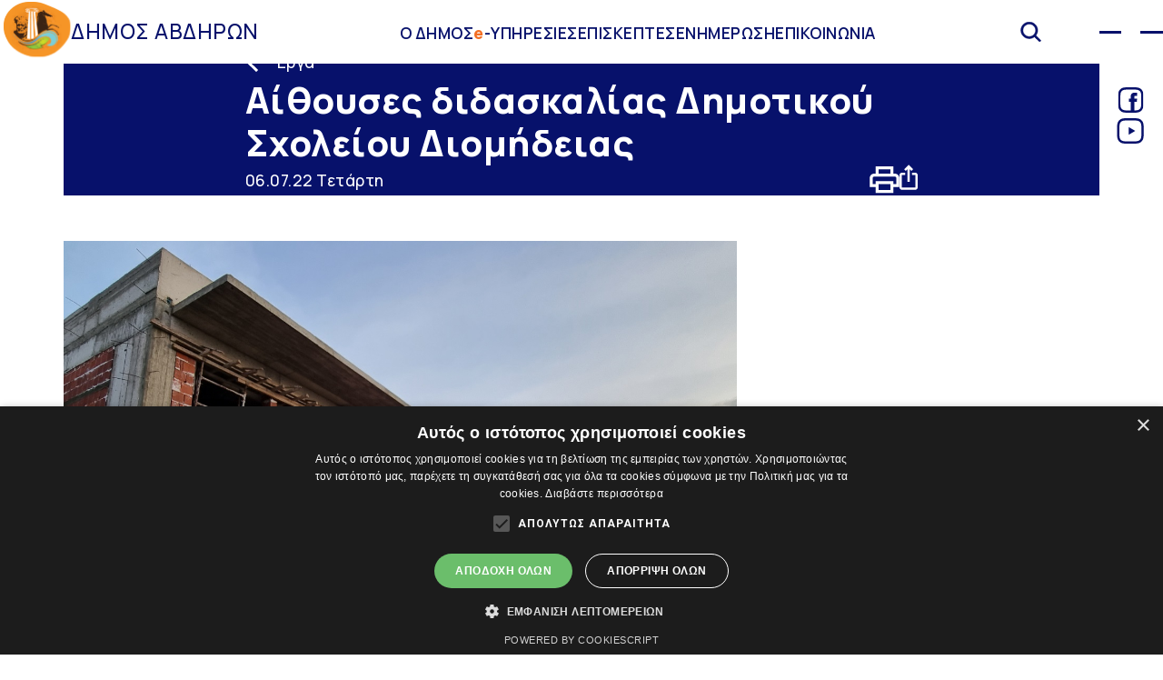

--- FILE ---
content_type: text/html; charset=utf-8
request_url: https://avdera.gov.gr/%CE%B5%CE%BD%CE%B7%CE%BC%CE%B5%CF%81%CF%89%CF%83%CE%B7/%CE%B5%CF%81%CE%B3%CE%B1/%CE%B1%CE%B9%CE%B8%CE%BF%CF%85%CF%83%CE%B5%CF%82-%CE%B4%CE%B9%CE%B4%CE%B1%CF%83%CE%BA%CE%B1%CE%BB%CE%B9%CE%B1%CF%82-%CE%B4%CE%B7%CE%BC%CE%BF%CF%84%CE%B9%CE%BA%CE%BF%CF%85-%CF%83%CF%87%CE%BF%CE%BB%CE%B5%CE%B9%CE%BF%CF%85-%CE%B4%CE%B9%CE%BF%CE%BC%CE%B7%CE%B4%CE%B5%CE%B9%CE%B1%CF%82
body_size: 54817
content:
<!DOCTYPE html>
<html lang="el">
<head>
    <!-- Global site tag (gtag.js) - Google Analytics -->
    <script async src="https://www.googletagmanager.com/gtag/js?id=G-V88WJQ6VEQ"></script>
    <script>
        window.dataLayer = window.dataLayer || [];
        function gtag() { dataLayer.push(arguments); }
        gtag('js', new Date());

        gtag('config', 'G-V88WJQ6VEQ');
    </script>
    <meta charset="utf-8" />
    <meta name="viewport" content="width=device-width, initial-scale=1.0" />
    <title>Αίθουσες διδασκαλίας Δημοτικού Σχολείου Διομήδειας</title>
    <meta charset="UTF-8" />
    <meta http-equiv="X-UA-Compatible" content="IE=edge" />
    <meta name="viewport" content="width=device-width, initial-scale=1.0" />
        <meta name="description"
              content="Η επίσημη ιστοσελίδα του Δήμου Αβδήρων, πληροφορίες για το δήμο, υπηρεσίες για δημότες, τουρισμός." />
    
    <meta property="og:title" content="Αίθουσες διδασκαλίας Δημοτικού Σχολείου Διομήδειας" />
    <meta property="og:locale" content="el_GR" />
    <meta property="og:description" content="" />
    <meta property="og:url" content="https://avdera.gov.gr/%CE%B5%CE%BD%CE%B7%CE%BC%CE%B5%CF%81%CF%89%CF%83%CE%B7/%CE%B5%CF%81%CE%B3%CE%B1/%CE%B1%CE%B9%CE%B8%CE%BF%CF%85%CF%83%CE%B5%CF%82-%CE%B4%CE%B9%CE%B4%CE%B1%CF%83%CE%BA%CE%B1%CE%BB%CE%B9%CE%B1%CF%82-%CE%B4%CE%B7%CE%BC%CE%BF%CF%84%CE%B9%CE%BA%CE%BF%CF%85-%CF%83%CF%87%CE%BF%CE%BB%CE%B5%CE%B9%CE%BF%CF%85-%CE%B4%CE%B9%CE%BF%CE%BC%CE%B7%CE%B4%CE%B5%CE%B9%CE%B1%CF%82" />
    <meta property="og:image" content="https://avdera.blob.core.windows.net/detailphoto/20221209_080305s.jpg" />
    <meta property="og:type" content="article" />
    <meta property="article:section" content="Δημόσια Διοίκηση" />
        <meta property="article:published_time" content="2022-07-06T20:35:09" />
    <meta property="article:modified_time" content="2022-12-13T14:13:32" />



    <link rel="apple-touch-icon"
          sizes="180x180"
          href="/assets/favicon/apple-touch-icon.png" />
    <link rel="icon"
          type="image/png"
          sizes="32x32"
          href="/assets/favicon/favicon-32x32.png" />
    <link rel="icon"
          type="image/png"
          sizes="16x16"
          href="/assets/favicon/favicon-16x16.png" />
    <link rel="manifest" href="/assets/favicon/site.webmanifest" />
    <link rel="preconnect" href="https://fonts.googleapis.com" />
    <link rel="preconnect" href="https://fonts.gstatic.com" crossorigin />
    <link href="https://fonts.googleapis.com/css2?family=Manrope:wght@300;400;500;600;700;800&family=Roboto:wght@400;700&display=swap"
          rel="stylesheet" />
    <link rel="stylesheet"
          href="https://cdn.jsdelivr.net/npm/swiper@11/swiper-bundle.min.css" />
    <link rel="stylesheet"
          href="https://cdn.jsdelivr.net/npm/color-calendar/dist/css/theme-basic.css" />
    <link rel="stylesheet" href="https://cdnjs.cloudflare.com/ajax/libs/pannellum/2.5.6/pannellum.css"
          integrity="sha512-UoT/Ca6+2kRekuB1IDZgwtDt0ZUfsweWmyNhMqhG4hpnf7sFnhrLrO0zHJr2vFp7eZEvJ3FN58dhVx+YMJMt2A=="
          crossorigin="anonymous" referrerpolicy="no-referrer" />
    <link rel="stylesheet" href="/css/main.min.css?v=09xmLF6TuUJHwkkLn4E9IxF9lv1vYtgkQTlyIgCaQ3Q" />
    <link rel="preload" as="image" href="/assets/webp-img/flamingo_new.webp" type="image/webp">
</head>

<body>

    <!-- Header -->
    
<header class="header">
    <div class="header__logo-container">
        <a href="/" aria-label="Go to homepage">
            <div class="header__logo">
                <img src="/assets/icons/logo_avdera_elipse.svg" alt="Municipality of Avdera logo" />
            </div>
        </a>
        <a href="/" class="header__logo-title">ΔΗΜΟΣ&nbsp;ΑΒΔΗΡΩΝ</a>
    </div>
    <nav class="header__nav">
        <ul class="header__nav-list">
            <li class="header__nav-item">
                <a href="#" class="header__nav-link expand-link expand-link--0">
                    Ο ΔΗΜΟΣ
                </a>
            </li>
            <li class="header__nav-item">
                <a href="#" class="header__nav-link expand-link expand-link--1"><span class="header__emphasis">e</span>-ΥΠΗΡΕΣΙΕΣ</a>
            </li>
            <li class="header__nav-item">
                <a href="#" class="header__nav-link expand-link expand-link--2">ΕΠΙΣΚΕΠΤΕΣ</a>
            </li>
            <li class="header__nav-item">
                <a href="#" class="header__nav-link expand-link expand-link--3">ΕΝΗΜΕΡΩΣΗ</a>
            </li>
            <li class="header__nav-item">
                <a href="#" class="header__nav-link expand-link expand-link--4">ΕΠΙΚΟΙΝΩΝΙΑ</a>
            </li>
        </ul>
    </nav>
    <ul class="header__icon-list">
        <li class="header__icon-item header__search expand-link expand-link--5">
            <svg width="22"
                 height="22"
                 viewBox="0 0 22 22"
                 fill="none"
                 xmlns="http://www.w3.org/2000/svg">
                <path d="M21.4452 19.8541L16.5428 14.9517C17.7477 13.4062 18.4688 11.4597 18.4688 9.3457C18.4688 4.30919 14.3822 0.222656 9.3457 0.222656C4.30482 0.222656 0.222656 4.30927 0.222656 9.3457C0.222656 14.3821 4.30482 18.4688 9.3457 18.4688C11.4595 18.4688 13.4021 17.7518 14.9475 16.547L19.851 21.4463C19.851 21.4463 19.851 21.4464 19.851 21.4464C20.2922 21.8875 21.0044 21.8877 21.4458 21.4469C21.8878 21.0097 21.8879 20.292 21.4458 19.8548C21.4456 19.8546 21.4454 19.8544 21.4452 19.8541ZM9.3457 16.2027C5.56063 16.2027 2.48438 13.1263 2.48438 9.3457C2.48438 5.56493 5.56083 2.48438 9.3457 2.48438C13.1264 2.48438 16.207 5.56502 16.207 9.3457C16.207 13.1262 13.1266 16.2027 9.3457 16.2027Z"
                      stroke-width="0.5" />
            </svg>
        </li>
        <li class="header__icon-item header__weather">
            <img src="/assets/icons/wheather_sunny.svg" class="header__weather-icon" alt="Weather icon" />
            <p class="header__weather-temp"></p>
        </li>
    </ul>
    <div class="header__ham-menu header__ham-menu--open">
        <div class="line-center"></div>
    </div>
</header>


    <!-- Mega-menu -->
    <div class="full-menu full-menu--left full-menu--collapse full-menu--0">
    <button class="full-menu__back-btn" aria-label="Go back">
        <svg width="25"
             height="25"
             viewBox="0 0 25 25"
             fill="none"
             xmlns="http://www.w3.org/2000/svg">
            <path d="M0.833293 13.9584L18.5812 13.9584L10.4291 22.1105L12.5 24.1667L24.1666 12.5001L12.5 0.833419L10.4437 2.88967L18.5812 11.0418L0.833293 11.0417L0.833293 13.9584Z"
                  fill="#07116B"></path>
        </svg>
    </button>
    <div class="full-menu__municipality">
        <h3 class="full-menu__list-title">Ο Δήμος</h3>
        <ul class="full-menu__list">
            <li class="full-menu__list-item">
                <a href="/Δημος/Δημαρχος" class="full-menu__link--primary">Δήμαρχος</a>
            </li>
            <li class="full-menu__list-item">
                <a href="/Δημος/Διοικηση" class="full-menu__link--primary">Διοίκηση</a>
            </li>
            <li class="full-menu__list-item">
                <a href="/Δημος/Δημοτικη-επιτροπη" class="full-menu__link--primary">Δημοτική Επιτροπή</a>
            </li>
            <li class="full-menu__list-item">
                <a href="/Δημος/Δημοτικες-κοινοτητες" class="full-menu__link--primary">Δημοτικές Κοινότητες</a>
            </li>

            <li class="full-menu__list-item">
                <a href="/Δημος/Δομη-του-δημου" class="full-menu__link--primary">Υπηρεσίες και Δομή του Δήμου</a>
            </li>
            <li class="full-menu__list-item">
                <a href="/Δημος/Κωδικας-συμπεριφορας-υπαλληλων-δημοσιου-τομεα" class="full-menu__link--primary">Κώδικας Συμπεριφοράς Υπαλλήλων Δημόσιου Τομέα</a>
            </li>
            <li class="full-menu__list-item">
                <a href="/Δημος/Ιστορια-του-δημου" class="full-menu__link--primary">Ιστορία του Δήμου</a>
            </li>
        </ul>
    </div>
    <div class="full-menu__img-wrapper">
        <img src="/assets/icons/dimos.svg" alt="" loading="lazy" />
    </div>
</div>
<div class="full-menu full-menu--left full-menu--collapse full-menu--1">
    <button class="full-menu__back-btn" aria-label="Go back">
        <svg width="25"
             height="25"
             viewBox="0 0 25 25"
             fill="none"
             xmlns="http://www.w3.org/2000/svg">
            <path d="M0.833293 13.9584L18.5812 13.9584L10.4291 22.1105L12.5 24.1667L24.1666 12.5001L12.5 0.833419L10.4437 2.88967L18.5812 11.0418L0.833293 11.0417L0.833293 13.9584Z"
                  fill="#07116B" />
        </svg>
    </button>
    <div class="full-menu__e-services">
        <h3 class="full-menu__list-title">Υπηρεσίες</h3>
        <ul class="full-menu__list full-menu__certificates-list">
            <li>
                <p> Ηλεκτρ. Υπηρεσίες από τον Δήμο</p>
            </li>
            <li>
                <a href="/Υπηρεσιες/Ηλεκτρονικη-εκδοση-πιστοποιητικων" class="full-menu__link--primary">
                    <span class="hero-card__emphasis--sm">e</span><span>-Εξυπηρέτηση</span>
                </a>
            </li>
        </ul>

        <ul class="full-menu__list full-menu__gov-gr-list">
            <li><p>Ηλεκτρ. Υπηρεσίες από το gov.gr</p></li>
            <li>
                <a href="/Υπηρεσιες/Υπηρεσιες-gov-gr"
                   class="full-menu__link--primary">
                    Όλες οι υπηρεσίες
                </a>
            </li>

        </ul>
        <ul class="full-menu__list full-menu__rest-list">
            <li>
                <p>Υπηρεσίες από τον Δήμο</p>
            </li>
            <li><a href="/Υπηρεσιες/ΚΕΠ" class="full-menu__link--primary">Κ.Ε.Π.</a></li>

            <li>
                <a href="/Υπηρεσιες/Πολιτικη-προστασια" class="full-menu__link--primary">Πολιτική Προστασία</a>
            </li>
            <li>
                <a href="/Υπηρεσιες/Χρησιμα" class="full-menu__link--primary">Χρήσιμα</a>
            </li>
            <li>
                <a href="/Υπηρεσιες/Συμμετοχη" class="full-menu__link--primary">Συμμετοχή</a>
            </li>
            <li>
                <a href="/Υπηρεσιες/Ραντεβου" class="full-menu__link--primary">Ραντεβού</a>
            </li>
        </ul>
    </div>
    <div class="full-menu__img-wrapper">
        <img src="/assets/icons/e-services_menu.svg" alt="" loading="lazy" />
    </div>
</div>
<div class="full-menu full-menu--left full-menu--collapse full-menu--2">
    <button class="full-menu__back-btn" aria-label="Go back">
        <svg width="25"
             height="25"
             viewBox="0 0 25 25"
             fill="none"
             xmlns="http://www.w3.org/2000/svg">
            <path d="M0.833293 13.9584L18.5812 13.9584L10.4291 22.1105L12.5 24.1667L24.1666 12.5001L12.5 0.833419L10.4437 2.88967L18.5812 11.0418L0.833293 11.0417L0.833293 13.9584Z"
                  fill="#07116B"></path>
        </svg>
    </button>
    <div class="full-menu__tourism">
        <h3 class="full-menu__list-title">Επισκέπτες</h3>

        <ul class="full-menu__list">
            <li class="full-menu__list-item">
                <a href="/Επισκεπτες/Επισκεψη-στα-αβδηρα" class="full-menu__link--primary">Επίσκεψη στα Άβδηρα</a>
            </li>
            <li class="full-menu__list-item">
                <a href="/Επισκεπτες/Ιστορια" class="full-menu__link--primary">Ιστορία</a>
            </li>
            <li class="full-menu__list-item">
                <a href="/Επισκεπτες/Αβδηριτες-φιλοσοφοι" class="full-menu__link--primary">Αβδηρίτες Φιλόσοφοι</a>
            </li>
                <li class="full-menu__list-item">
                    <a href="/%CE%B5%CF%80%CE%B9%CF%83%CE%BA%CE%B5%CF%80%CF%84%CE%B5%CF%82/%CE%BC%CE%BF%CF%85%CF%83%CE%B5%CE%B9%CE%B1/" class="full-menu__link--primary">&#x39C;&#x3BF;&#x3C5;&#x3C3;&#x3B5;&#x3AF;&#x3B1;</a>
                </li>
                <li class="full-menu__list-item">
                    <a href="/%CE%B5%CF%80%CE%B9%CF%83%CE%BA%CE%B5%CF%80%CF%84%CE%B5%CF%82/%CE%B1%CF%81%CF%87%CE%B1%CE%B9%CE%BF%CE%BB%CE%BF%CE%B3%CE%B9%CE%BA%CE%BF%CE%B9-%CF%87%CF%89%CF%81%CE%BF%CE%B9/" class="full-menu__link--primary">&#x391;&#x3C1;&#x3C7;&#x3B1;&#x3B9;&#x3BF;&#x3BB;&#x3BF;&#x3B3;&#x3B9;&#x3BA;&#x3BF;&#x3AF; &#x3A7;&#x3CE;&#x3C1;&#x3BF;&#x3B9;</a>
                </li>
                <li class="full-menu__list-item">
                    <a href="/%CE%B5%CF%80%CE%B9%CF%83%CE%BA%CE%B5%CF%80%CF%84%CE%B5%CF%82/%CF%80%CE%B1%CF%81%CE%B1%CE%BB%CE%B9%CE%B5%CF%82/" class="full-menu__link--primary">&#x3A0;&#x3B1;&#x3C1;&#x3B1;&#x3BB;&#x3AF;&#x3B5;&#x3C2;</a>
                </li>
                <li class="full-menu__list-item">
                    <a href="/%CE%B5%CF%80%CE%B9%CF%83%CE%BA%CE%B5%CF%80%CF%84%CE%B5%CF%82/%CF%86%CF%85%CF%83%CE%B9%CE%BA%CE%BF-%CF%80%CE%B5%CF%81%CE%B9%CE%B2%CE%B1%CE%BB%CE%BB%CE%BF%CE%BD/" class="full-menu__link--primary">&#x3A6;&#x3C5;&#x3C3;&#x3B9;&#x3BA;&#x3CC; &#x3A0;&#x3B5;&#x3C1;&#x3B9;&#x3B2;&#x3AC;&#x3BB;&#x3BB;&#x3BF;&#x3BD;</a>
                </li>
            <li class="full-menu__list-item">
                <a href="/Επισκεπτες/Πληροφοριες-για-επισκεπτες" class="full-menu__link--primary">Πληροφορίες για τον επισκέπτη</a>
            </li>
        </ul>
    </div>
    <div class="full-menu__img-wrapper">
        <img src="/assets/icons/visittors_menu.svg" alt="" loading="lazy" />
    </div>
</div>
<div class="full-menu full-menu--left full-menu--collapse full-menu--3">
    <button class="full-menu__back-btn" aria-label="Go back">
        <svg width="25"
             height="25"
             viewBox="0 0 25 25"
             fill="none"
             xmlns="http://www.w3.org/2000/svg">
            <path d="M0.833293 13.9584L18.5812 13.9584L10.4291 22.1105L12.5 24.1667L24.1666 12.5001L12.5 0.833419L10.4437 2.88967L18.5812 11.0418L0.833293 11.0417L0.833293 13.9584Z"
                  fill="#07116B"></path>
        </svg>
    </button>
    <div class="full-menu__news">
        <h3 class="full-menu__list-title">Ενημέρωση</h3>
        <ul class="full-menu__list">
                <li class="full-menu__list-item">
                    <a href="/%CE%B5%CE%BD%CE%B7%CE%BC%CE%B5%CF%81%CF%89%CF%83%CE%B7/%CE%B1%CE%BD%CE%B1%CE%BA%CE%BF%CE%B9%CE%BD%CF%89%CF%83%CE%B5%CE%B9%CF%82/" class="full-menu__link--primary">&#x391;&#x3BD;&#x3B1;&#x3BA;&#x3BF;&#x3B9;&#x3BD;&#x3CE;&#x3C3;&#x3B5;&#x3B9;&#x3C2;</a>
                </li>
                <li class="full-menu__list-item">
                    <a href="/%CE%B5%CE%BD%CE%B7%CE%BC%CE%B5%CF%81%CF%89%CF%83%CE%B7/%CF%83%CF%85%CE%BD%CE%B5%CE%B4%CF%81%CE%B9%CE%B1%CF%83%CE%B5%CE%B9%CF%82/" class="full-menu__link--primary">&#x3A3;&#x3C5;&#x3BD;&#x3B5;&#x3B4;&#x3C1;&#x3B9;&#x3AC;&#x3C3;&#x3B5;&#x3B9;&#x3C2;</a>
                </li>
                <li class="full-menu__list-item">
                    <a href="/%CE%B5%CE%BD%CE%B7%CE%BC%CE%B5%CF%81%CF%89%CF%83%CE%B7/%CE%B4%CE%B9%CE%B1%CE%BA%CE%B7%CF%81%CF%85%CE%BE%CE%B5%CE%B9%CF%82-%CF%80%CF%81%CE%BF%CE%BA%CE%B7%CF%81%CF%85%CE%BE%CE%B5%CE%B9%CF%82-%CE%B4%CE%B9%CE%B1%CE%B3%CF%89%CE%BD%CE%B9%CF%83%CE%BC%CE%BF%CE%B9/" class="full-menu__link--primary">&#x394;&#x3B9;&#x3B1;&#x3BA;&#x3B7;&#x3C1;&#x3CD;&#x3BE;&#x3B5;&#x3B9;&#x3C2; - &#x3A0;&#x3C1;&#x3BF;&#x3BA;&#x3B7;&#x3C1;&#x3CD;&#x3BE;&#x3B5;&#x3B9;&#x3C2; - &#x394;&#x3B9;&#x3B1;&#x3B3;&#x3C9;&#x3BD;&#x3B9;&#x3C3;&#x3BC;&#x3BF;&#x3AF;</a>
                </li>
                <li class="full-menu__list-item">
                    <a href="/%CE%B5%CE%BD%CE%B7%CE%BC%CE%B5%CF%81%CF%89%CF%83%CE%B7/%CF%80%CE%B1%CF%81%CE%B1%CF%87%CF%89%CF%81%CE%B7%CF%83%CE%B5%CE%B9%CF%82-%CE%B1%CF%80%CE%BB%CE%B7%CF%82-%CF%87%CF%81%CE%B7%CF%83%CE%B7%CF%82-%CF%84%CE%BC%CE%B7%CE%BC%CE%B1%CF%84%CF%89%CE%BD-%CF%80%CE%B1%CF%81%CE%B1%CE%BB%CE%B9%CE%B1%CF%82-%CE%B1%CE%B9%CE%B3%CE%B9%CE%B1%CE%BB%CE%BF%CF%85/" class="full-menu__link--primary">&#x3A0;&#x3B1;&#x3C1;&#x3B1;&#x3C7;&#x3C9;&#x3C1;&#x3AE;&#x3C3;&#x3B5;&#x3B9;&#x3C2; &#x3B1;&#x3C0;&#x3BB;&#x3AE;&#x3C2; &#x3C7;&#x3C1;&#x3AE;&#x3C3;&#x3B7;&#x3C2; &#x3C4;&#x3BC;&#x3B7;&#x3BC;&#x3AC;&#x3C4;&#x3C9;&#x3BD; &#x3C0;&#x3B1;&#x3C1;&#x3B1;&#x3BB;&#x3AF;&#x3B1;&#x3C2; &#x3B1;&#x3B9;&#x3B3;&#x3B9;&#x3B1;&#x3BB;&#x3BF;&#x3CD;</a>
                </li>

            <li class="full-menu__list-item">
                <a href="/Ενημερωση/Εκδηλωσεις" class="full-menu__link--primary">Εκδηλώσεις</a>
            </li>

            <li class="full-menu__list-item">
                <a href="/Ενημερωση/Διαυγεια" class="full-menu__link--primary">Διαύγεια</a>
            </li>
            <li class="full-menu__list-item">
                <a href="/Ενημερωση/Προυπολογισμος" class="full-menu__link--primary">Προϋπολογισμός</a>
            </li>
            <li class="full-menu__list-item">
                <a href="/Ενημερωση/Επιχειρησιακα-προγραμματα" class="full-menu__link--primary">Επιχειρησιακά προγράμματα</a>
            </li>
            <li class="full-menu__list-item">
                <a href="/%CE%B5%CE%BD%CE%B7%CE%BC%CE%B5%CF%81%CF%89%CF%83%CE%B7/%CE%B4%CF%81%CE%B1%CF%83%CE%B5%CE%B9%CF%82/%CE%B5%CF%81%CE%B3%CE%B1" class="full-menu__link--primary">Δράσεις</a>
            </li>
        </ul>
    </div>
    <div class="full-menu__img-wrapper">
        <img src="/assets/icons/news_menu.svg" alt="" loading="lazy" />
    </div>
</div>
<div class="full-menu full-menu--left full-menu--collapse full-menu--4">
    <button class="full-menu__back-btn" aria-label="Go back">
        <svg width="25"
             height="25"
             viewBox="0 0 25 25"
             fill="none"
             xmlns="http://www.w3.org/2000/svg">
            <path d="M0.833293 13.9584L18.5812 13.9584L10.4291 22.1105L12.5 24.1667L24.1666 12.5001L12.5 0.833419L10.4437 2.88967L18.5812 11.0418L0.833293 11.0417L0.833293 13.9584Z"
                  fill="#07116B"></path>
        </svg>
    </button>
    <div class="full-menu__contact">
        <h3 class="full-menu__list-title">Επικοινωνία</h3>
        <ul class="full-menu__list">
            <li class="full-menu__list-item">
                <a href="/Επικοινωνια/Βρειτε-μας" class="full-menu__link--primary">Βρείτε μας</a>
            </li>
            <li class="full-menu__list-item">
                <a href="/Επικοινωνια/Τηλεφωνικος-καταλογος" class="full-menu__link--primary">Τηλεφωνικός κατάλογος</a>
            </li>
        </ul>
    </div>
    <div class="full-menu__img-wrapper">
        <img src="/assets/icons/contact_menu.svg" alt="" loading="lazy" />
    </div>
</div>
<div class="full-menu full-menu--left full-menu--collapse full-menu--5">
    <h3 class="full-menu__list-title">Αναζήτηση</h3>
    <form class="full-menu__search-form" method="get" action="/%CE%B1%CE%BD%CE%B1%CE%B6%CE%B7%CF%84%CE%B7%CF%83%CE%B7">
        <input class="full-menu__search-input"
               type="search"
               name="term"
               id="term"
               placeholder="Τι θέλετε να μάθετε" />
        <button type="submit"
                class="full-menu__search-btn btn-sliding btn-sliding--primary">
            <span>Βρείτε</span>
            <svg width="29"
                 height="16"
                 viewbox="0 0 29 16"
                 fill="none"
                 xmlns="http://www.w3.org/2000/svg">
                <path d="m28.7071 8.70711c29.0976 8.31659 29.0976 7.68342 28.7071 7.2929l22.3431 0.928934c21.9526 0.53841 21.3195 0.53841 20.9289 0.928934c20.5384 1.31946 20.5384 1.95262 20.9289 2.34315l26.5858 8l20.9289 13.6569c20.5384 14.0474 20.5384 14.6805 20.9289 15.0711c21.3195 15.4616 21.9526 15.4616 22.3431 15.0711l28.7071 8.70711zm-8.74228e-08 9l28 9l28 7l8.74228e-08 7l-8.74228e-08 9z"></path>
            </svg>
            <div class="btn-sliding__overlay"></div>
        </button>
    </form>
    <div class="full-menu__img-wrapper">
        <img src="/assets/icons/search_menu.svg" alt="" loading="lazy" />
    </div>
</div>
<div class="full-menu full-menu--right full-menu--collapse">
    <div class="full-menu__contact">
        <ul class="full-menu__list">
            <li class="full-menu__list-item">
                <p>Δήμος Αβδήρων</p>
            </li>
            <li class="full-menu__list-item">
                <p>info@avdera.gr</p>
            </li>
            <li class="full-menu__list-item">
                <p>2541352550</p>
            </li>
            <li class="full-menu__list-item">
                <a href="/Επικοινωνια/Βρειτε-μας" class="full-menu__link--secondary">Επικοινωνία αναλυτικά</a>
            </li>
            <li class="full-menu__list-item">
                <svg width="41"
                     height="27"
                     viewBox="0 0 41 27"
                     fill="none"
                     xmlns="http://www.w3.org/2000/svg">
                    <path d="M31.5417 10.1875V0.25H0.625V26.75H31.5417V16.8125L40.375 25.6458V1.35417L31.5417 10.1875Z"
                          fill="#FAFAFF"></path>
                </svg>
                <a href="/live" class="full-menu__link--secondary">Άβδηρα LIVE!</a>
            </li>
            <li class="full-menu__list-item">
                <svg width="53"
                     height="56"
                     viewBox="0 0 53 56"
                     fill="none"
                     xmlns="http://www.w3.org/2000/svg">
                    <path fill-rule="evenodd"
                          clip-rule="evenodd"
                          d="M9.17792e-05 0.000442488C0.184384 0.000442488 0.33582 0.000442488 0.487347 0.000442488C5.36651 0.000442488 10.2457 -0.00295334 15.1248 0.00906973C15.4167 0.00980396 15.7332 0.0815753 15.996 0.207863C27.8737 5.91176 39.7467 11.6256 51.62 17.3385C51.7698 17.4106 51.9168 17.488 52.0969 17.5788C51.7304 19.0059 51.3661 20.4213 51.0034 21.8372C50.4464 24.0112 49.875 26.1816 49.3466 28.3626C49.237 28.8154 49.0442 28.9324 48.6082 28.9087C45.8755 28.7606 43.1415 28.6369 40.4084 28.4997C37.7055 28.364 35.0028 28.22 32.2999 28.083C28.8487 27.9081 25.3971 27.7384 21.946 27.5631C19.5179 27.4398 17.0901 27.3116 14.6623 27.1846C10.8305 26.9841 7.00137 26.7045 3.15941 26.8177C2.55605 26.8354 2.55779 26.8208 2.55789 27.4085C2.55972 36.4632 2.56082 45.5179 2.56229 54.5726C2.56229 54.7093 2.56229 54.846 2.56229 55.0198C1.70416 55.0198 0.872086 55.0198 0 55.0198C9.17792e-05 36.71 9.17792e-05 18.3834 9.17792e-05 0.000442488ZM2.59175 2.21985C2.59175 9.6948 2.59175 17.1347 2.59175 24.6161C2.79045 24.6161 2.95657 24.6161 3.1226 24.6161C5.0038 24.6162 6.88537 24.5943 8.76574 24.6313C9.25033 24.6409 9.40773 24.4856 9.51906 24.0409C11.0216 18.044 12.5435 12.0521 14.0598 6.05869C14.3812 4.78902 14.6995 3.51852 15.0264 2.21975C10.8705 2.21985 6.75944 2.21985 2.59175 2.21985ZM20.3027 23.4344C20.3708 23.4765 20.3954 23.5045 20.4214 23.506C22.1002 23.5983 23.7788 23.6939 25.4585 23.7649C25.5563 23.769 25.7246 23.589 25.756 23.4677C26.8213 19.345 27.872 15.2185 28.9339 11.0949C28.9971 10.8498 28.9346 10.7391 28.7154 10.6376C28.0507 10.3296 27.3949 10.0025 26.7358 9.6826C25.8888 9.27152 25.042 8.86035 24.1553 8.42981C22.8611 13.4703 21.5801 18.4593 20.3027 23.4344ZM34.2543 24.2047C36.0115 24.3002 37.7048 24.385 39.3968 24.49C39.7389 24.5112 39.7143 24.2636 39.762 24.0783C40.3467 21.8018 40.9183 19.5219 41.51 17.2471C41.5885 16.9451 41.5071 16.8155 41.2388 16.6893C40.1338 16.1694 39.039 15.6274 37.9401 15.0944C37.5608 14.9103 37.1804 14.7288 36.7463 14.52C35.9112 17.7653 35.0915 20.9512 34.2543 24.2047Z"
                          fill="white"></path>
                </svg>

                <a href="http://weather.avdera.gr:8080/livedata/collection.jsf?template=weather&node=3" class="full-menu__link--secondary" target="_blank">Παρατηρητήριο καιρού</a>
            </li>
            <li class="full-menu__list-item  full-menu__old-site">
                <a href="https://oldsite.avdera.gr/" class="full-menu__link--secondary"  target="_blank">Παλιά ιστοσελίδα του Δήμου Αβδήρων oldsite.avdera.gr</a>
            </li>
        </ul>
    </div>
</div>
<div class="full-menu__overlay disappear"></div>


    <!-- Aside -->
    <aside class="aside aside--left"></aside>
<aside class="aside aside--right">
    <nav class="aside__nav">
        <ul class="aside__nav-list">
            <li class="aside__list-item aside__facebook">
                <a href="https://www.facebook.com/MunicipalityofAvdera/?locale=el_GR"
                   target="_blank"
                   aria-label="Link for facebook">
                    <svg width="28"
                         height="28"
                         viewBox="0 0 28 28"
                         fill="none"
                         xmlns="http://www.w3.org/2000/svg">
                        <g clip-path="url(#clip0_149_312)">
                            <path d="M27.9734 8.23208C27.9079 6.74433 27.6673 5.72152 27.3226 4.83523C26.9671 3.89447 26.4201 3.0522 25.7035 2.35202C25.0033 1.64095 24.1555 1.08841 23.2256 0.738425C22.3342 0.393784 21.3167 0.153198 19.829 0.0876025C18.3301 0.0164522 17.8543 0 14.0528 0C10.2513 0 9.77542 0.0164522 8.28212 0.0820473C6.79437 0.147642 5.77156 0.388443 4.88549 0.73287C3.94451 1.08841 3.10225 1.63539 2.40207 2.35202C1.69099 3.0522 1.13867 3.90002 0.788474 4.82989C0.443833 5.72152 0.203246 6.73877 0.137651 8.22652C0.066501 9.72538 0.0500488 10.2012 0.0500488 14.0027C0.0500488 17.8043 0.066501 18.2801 0.132096 19.7734C0.197691 21.2611 0.438491 22.284 0.783132 23.1702C1.13867 24.111 1.69099 24.9533 2.40207 25.6534C3.10225 26.3645 3.95007 26.9171 4.87994 27.267C5.77156 27.6117 6.78882 27.8523 8.27678 27.9179C9.76987 27.9837 10.2459 27.9999 14.0474 27.9999C17.849 27.9999 18.3248 27.9837 19.8181 27.9179C21.3058 27.8523 22.3286 27.6117 23.2147 27.267C25.0965 26.5395 26.5842 25.0518 27.3117 23.1702C27.6562 22.2786 27.897 21.2611 27.9626 19.7734C28.0281 18.2801 28.0446 17.8043 28.0446 14.0027C28.0446 10.2012 28.039 9.72538 27.9734 8.23208ZM25.452 19.664C25.3917 21.0315 25.1621 21.7699 24.9706 22.2622C24.5001 23.482 23.532 24.4501 22.3122 24.9206C21.8199 25.112 21.0761 25.3417 19.714 25.4017C18.2372 25.4676 17.7943 25.4838 14.0583 25.4838C10.3224 25.4838 9.87392 25.4676 8.40241 25.4017C7.03496 25.3417 6.29653 25.112 5.80425 24.9206C5.19723 24.6962 4.64469 24.3407 4.19621 23.8758C3.73128 23.4217 3.37574 22.8747 3.15139 22.2677C2.95995 21.7754 2.73026 21.0315 2.67022 19.6696C2.60441 18.1927 2.58817 17.7496 2.58817 14.0136C2.58817 10.2777 2.60441 9.82922 2.67022 8.35792C2.73026 6.99047 2.95995 6.25204 3.15139 5.75976C3.37574 5.15253 3.73128 4.6002 4.20177 4.15151C4.65559 3.68657 5.20257 3.33103 5.80981 3.1069C6.30209 2.91546 7.04607 2.68577 8.40797 2.62551C9.88482 2.55992 10.328 2.54347 14.0637 2.54347C17.8052 2.54347 18.2481 2.55992 19.7196 2.62551C21.087 2.68577 21.8255 2.91546 22.3177 3.1069C22.9248 3.33103 23.4773 3.68657 23.9258 4.15151C24.3907 4.60554 24.7463 5.15253 24.9706 5.75976C25.1621 6.25204 25.3917 6.99581 25.452 8.35792C25.5176 9.83478 25.534 10.2777 25.534 14.0136C25.534 17.7496 25.5176 18.1871 25.452 19.664Z"
                                  fill="white" />
                            <path d="M20.6376 15.9807H17.9681V26H13.9236V15.9807H12V12.4596H13.9236V10.181C13.9236 8.55154 14.6791 6 18.0041 6L21 6.01284V9.43073H18.8263C18.4697 9.43073 17.9684 9.61324 17.9684 10.3905V12.4628H20.9909L20.6376 15.9807Z"
                                  fill="white" />
                        </g>
                        <defs>
                            <clipPath id="clip0_149_312">
                                <rect width="28" height="28" fill="white" />
                            </clipPath>
                        </defs>
                    </svg>
                </a>
            </li>
            <li class="aside__list-item aside__youtube">
                <a href="https://www.youtube.com/channel/UC_aO72xnDzCUNk1R3kjMNlQ"
                   target="_blank"
                   aria-label="Link for youtube">
                    <svg width="30"
                         height="28"
                         viewBox="0 0 30 28"
                         fill="none"
                         xmlns="http://www.w3.org/2000/svg">
                        <path d="M29.1291 8.23208C29.0636 6.74433 28.823 5.72152 28.4783 4.83523C28.1228 3.89447 27.5758 3.0522 26.8592 2.35202C26.159 1.64095 25.3112 1.08841 24.3813 0.738425C23.4899 0.393784 22.4724 0.153198 20.9847 0.0876025C19.4858 0.0164522 23.01 0 14.0027 0C10.2012 0 9.72537 0.0164522 8.23207 0.0820473C6.74432 0.147642 5.72151 0.388443 4.83544 0.73287C3.89446 1.08841 3.0522 1.63539 2.35202 2.35202C1.64094 3.0522 1.08862 3.90002 0.738425 4.82989C0.393784 5.72152 0.153198 6.73877 0.0876025 8.22652C0.0164522 9.72538 0 10.2012 0 14.0027C0 17.8043 0.0164522 18.2801 0.0820472 19.7734C0.147642 21.2611 0.388442 22.284 0.733083 23.1702C1.08862 24.111 1.64094 24.9533 2.35202 25.6534C3.0522 26.3645 3.90002 26.9171 4.82989 27.267C5.72151 27.6117 6.73877 27.8523 8.22673 27.9179C9.71982 27.9837 10.1959 27.9999 13.9974 27.9999C23.0047 27.9999 19.4805 27.9837 20.9738 27.9179C22.4615 27.8523 23.4843 27.6117 24.3704 27.267C26.2522 26.5395 27.7399 25.0518 28.4674 23.1702C28.8119 22.2786 29.0527 21.2611 29.1183 19.7734C29.1838 18.2801 29.2003 17.8043 29.2003 14.0027C29.2003 10.2012 29.1947 9.72538 29.1291 8.23208ZM26.6077 19.664C26.5474 21.0315 26.3177 21.7699 26.1263 22.2622C25.6558 23.482 24.6877 24.4501 23.4679 24.9206C22.9756 25.112 22.2318 25.3417 20.8697 25.4017C19.3929 25.4676 22.95 25.4838 14.0083 25.4838C10.2724 25.4838 9.82387 25.4676 8.35236 25.4017C6.98491 25.3417 6.24648 25.112 5.7542 24.9206C5.14718 24.6962 4.59464 24.3407 4.14616 23.8758C3.68123 23.4217 3.32569 22.8747 3.10134 22.2677C2.9099 21.7754 2.68021 21.0315 2.62017 19.6696C2.55436 18.1927 2.53812 17.7496 2.53812 14.0136C2.53812 10.2777 2.55436 9.82922 2.62017 8.35792C2.68021 6.99047 2.9099 6.25205 3.10134 5.75976C3.32569 5.15253 3.68123 4.6002 4.15172 4.15151C4.60554 3.68657 5.15252 3.33103 5.75976 3.1069C6.25204 2.91546 6.99602 2.68577 8.35792 2.62551C9.83477 2.55992 10.2779 2.54347 14.0136 2.54347C22.9608 2.54347 19.4038 2.55992 20.8753 2.62551C22.2427 2.68577 22.9812 2.91546 23.4734 3.1069C24.0805 3.33103 24.633 3.68657 25.0815 4.15151C25.5464 4.60554 25.902 5.15253 26.1263 5.75976C26.3177 6.25205 26.5474 6.99581 26.6077 8.35792C26.6733 9.83477 26.6897 10.2777 26.6897 14.0136C26.6897 17.7496 26.6733 18.1871 26.6077 19.664Z"
                              fill="white" />
                        <path d="M12.7426 18.2426L20 14L12.7426 9.75736V18.2426Z"
                              fill="white" />
                    </svg>
                </a>
            </li>
            <li class="aside__list-item aside__accessibility">
                <button id="universalAccessBtn"
                        accesskey="4"
                        class="mobile-hide collapsed"
                        aria-label="Open accessibility tool">
                    <svg width="35"
                         height="35"
                         viewBox="0 0 35 35"
                         fill="none"
                         xmlns="http://www.w3.org/2000/svg">
                        <path d="M17.4913 11.1638C19.3596 11.1638 20.8741 9.64408 20.8741 7.7694C20.8741 5.89473 19.3596 4.375 17.4913 4.375C15.623 4.375 14.1085 5.89473 14.1085 7.7694C14.1085 9.64408 15.623 11.1638 17.4913 11.1638Z"
                              fill="white" />
                        <path d="M26.9632 13.2041L19.8579 13.844C19.5965 13.8675 19.3345 13.8793 19.0718 13.8793H15.9108C15.6483 13.8793 15.3862 13.8675 15.1247 13.844L8.01932 13.2041C7.53732 13.167 7.07217 13.3906 6.7991 13.7909C6.52602 14.1912 6.48648 14.7073 6.69533 15.1447C6.90418 15.5822 7.32985 15.8746 7.81185 15.9118L13.554 16.4345C14.2511 16.4979 14.7849 17.0843 14.785 17.7865V19.3466C14.785 19.7712 14.7056 20.1921 14.5509 20.5873L11.2839 28.936C11.0829 29.3788 11.1334 29.8958 11.4163 30.291C11.6991 30.6862 12.1713 30.8993 12.6536 30.8494C13.136 30.7998 13.555 30.4948 13.7519 30.0502L16.8772 22.4374C16.9796 22.1884 17.2216 22.0257 17.4901 22.0258H17.4924C17.7611 22.0258 18.0032 22.1883 18.1055 22.4376L21.2307 30.0501C21.5374 30.7339 22.3385 31.0387 23.02 30.7311C23.7015 30.4233 24.0053 29.6196 23.6987 28.9357L20.4316 20.5873C20.2769 20.192 20.1975 19.7712 20.1975 19.3466V17.7865C20.1976 17.0841 20.7313 16.4977 21.4285 16.4343L27.1707 15.9115C27.6556 15.8781 28.0854 15.5863 28.2965 15.147C28.5078 14.7078 28.468 14.1887 28.1924 13.7869C27.9167 13.3852 27.4475 13.1628 26.9632 13.2041Z"
                              fill="white" />
                        <circle cx="17.5"
                                cy="17.5"
                                r="16.5"
                                stroke="white"
                                stroke-width="2" />
                    </svg>
                </button>
            </li>
        </ul>
    </nav>
</aside>


    

    <!-- Back to top button -->
    <div class="back-to-top hide">
    <svg width="16"
         height="24"
         viewBox="0 0 16 24"
         fill="none"
         xmlns="http://www.w3.org/2000/svg">
        <path d="M8.70711 0.292892C8.31658 -0.0976314 7.68342 -0.0976315 7.29289 0.292892L0.928933 6.65685C0.538409 7.04738 0.538409 7.68054 0.928933 8.07107C1.31946 8.46159 1.95262 8.46159 2.34315 8.07107L8 2.41421L13.6569 8.07107C14.0474 8.46159 14.6805 8.46159 15.0711 8.07107C15.4616 7.68054 15.4616 7.04738 15.0711 6.65685L8.70711 0.292892ZM9 24L9 1L7 1L7 24L9 24Z"
              fill="#07116B" />
    </svg>
</div>


    <!-- Parallax wrapper start -->
    <div b-ywg5ezl9s5 class="parallax-wrapper">
        <main b-ywg5ezl9s5 class="main">

            



    <!-- Hero section start -->
    <section class="hero-5">
        <div class="hero-5__content home-container-center-tiny">
            <a href="/%CE%B5%CE%BD%CE%B7%CE%BC%CE%B5%CF%81%CF%89%CF%83%CE%B7/%CE%B5%CF%81%CE%B3%CE%B1" class="hero-5__back-btn">Έργα</a>
            <h2 class="hero-5__title">Αίθουσες διδασκαλίας Δημοτικού Σχολείου Διομήδειας</h2>
            <div class="hero-5__action-box">
                <p class="hero-5__date">06.07.22&nbsp;Τετάρτη</p>
                <svg onClick="window.print();return false;"
                 width="33"
                 height="31"
                 viewBox="0 0 33 31"
                 fill="none"
                 xmlns="http://www.w3.org/2000/svg">
                    <path d="M27.875 9H26.25V0.875H6.75V9H5.125C2.4275 9 0.25 11.1775 0.25 13.875V23.625H6.75V30.125H26.25V23.625H32.75V13.875C32.75 11.1775 30.5725 9 27.875 9ZM10 4.125H23V9H10V4.125ZM23 23.625V26.875H10V20.375H23V23.625ZM26.25 20.375V17.125H6.75V20.375H3.5V13.875C3.5 12.9812 4.23125 12.25 5.125 12.25H27.875C28.7687 12.25 29.5 12.9812 29.5 13.875V20.375H26.25Z"
                      fill="white" />
                </svg>
                <a class="a2a_dd" href="https://www.addtoany.com/share">
                    <svg width="20"
                     height="28"
                     viewBox="0 0 20 28"
                     fill="none"
                     xmlns="http://www.w3.org/2000/svg">
                        <path d="M15 5.25L13.225 7.025L11.2375 5.0375V19H8.7625V5.0375L6.775 7.025L5 5.25L10 0.25L15 5.25ZM20 11.5V25.25C20 26.625 18.875 27.75 17.5 27.75H2.5C1.1125 27.75 0 26.625 0 25.25V11.5C0 10.1125 1.1125 9 2.5 9H6.25V11.5H2.5V25.25H17.5V11.5H13.75V9H17.5C18.875 9 20 10.1125 20 11.5Z"
                          fill="white" />
                    </svg>
                </a>
            </div>
        </div>
    </section>
    <!-- Hero section end -->
    <!--Main Photo-->
    <!-- intro-info section start -->
    <section class="intro-info home-container-center-tiny">
        <div class="intro-info__img-wrapper">
            <img src="https://avdera.blob.core.windows.net/detailphoto/20221209_080305s.jpg"
             alt="Αίθουσες διδασκαλίας Δημοτικού Σχολείου Διομήδειας"
             class="intro-info__img" />
        </div>
        <div class="intro">
            <h2 class="intro__title">Αίθουσες διδασκαλίας Δημοτικού Σχολείου Διομήδειας</h2>
            <div class="intro__end-dec">
                <div class="intro__line"></div>
            </div>
        </div>
        <p class="intro-info__summary section-summary">
            
        </p>

        <p class="intro-info__text m-bt-lg">
            <p>Κατασκευή αιθουσών διδασκαλίας Δημοτικού Σχολείου Διομήδειας. Αρχές 2023, οι μαθητές των οικισμών Διομήδειας, Μαγικού, Φελώνης, Αυξεντίου και Παλιού Κατραμίου θα φοιτούν σε ένα σύγχρονο σχολείο με εκπαιδευτικό εξοπλισμό τελευταίας τεχνολογίας.</p>
        </p>
    </section>
    <!-- intro-info section end -->
    <!-- Images section start -->
    <!-- Lightbox gallery start -->
    <div class="lightbox">
        <!-- Close button inside the lightbox-->
        <div class="lightbox-btn-close">
            <div class="line"></div>
        </div>
        <!-- Next and Previous slider buttons-->
        <div class="lightbox-btn-prev slider-btn-prev">
            <svg width="29"
             height="16"
             viewBox="0 0 29 16"
             fill="none"
             xmlns="http://www.w3.org/2000/svg">
                <path d="M28.7071 8.70711C29.0976 8.31659 29.0976 7.68342 28.7071 7.2929L22.3431 0.928934C21.9526 0.53841 21.3195 0.53841 20.9289 0.928934C20.5384 1.31946 20.5384 1.95262 20.9289 2.34315L26.5858 8L20.9289 13.6569C20.5384 14.0474 20.5384 14.6805 20.9289 15.0711C21.3195 15.4616 21.9526 15.4616 22.3431 15.0711L28.7071 8.70711ZM-8.74228e-08 9L28 9L28 7L8.74228e-08 7L-8.74228e-08 9Z"
                  fill="#07116B" />
            </svg>
        </div>
        <div class="lightbox-btn-next slider-btn-next">
            <svg width="29"
             height="16"
             viewBox="0 0 29 16"
             fill="none"
             xmlns="http://www.w3.org/2000/svg">
                <path d="M28.7071 8.70711C29.0976 8.31659 29.0976 7.68342 28.7071 7.2929L22.3431 0.928934C21.9526 0.53841 21.3195 0.53841 20.9289 0.928934C20.5384 1.31946 20.5384 1.95262 20.9289 2.34315L26.5858 8L20.9289 13.6569C20.5384 14.0474 20.5384 14.6805 20.9289 15.0711C21.3195 15.4616 21.9526 15.4616 22.3431 15.0711L28.7071 8.70711ZM-8.74228e-08 9L28 9L28 7L8.74228e-08 7L-8.74228e-08 9Z"
                  fill="#07116B" />
            </svg>
        </div>
        <!-- Swiper -->
        <div class="swiper gallerySwiper">

            <div class="swiper-wrapper ltbox">

                    <div class="swiper-slide">
                        <img src="https://avdera.blob.core.windows.net/photo/20220826_092306.png" alt="" />
                    </div>
                    <div class="swiper-slide">
                        <img src="https://avdera.blob.core.windows.net/photo/20220826_092103.png" alt="" />
                    </div>
                    <div class="swiper-slide">
                        <img src="https://avdera.blob.core.windows.net/photo/501 &#x395;&#x3BD;&#x3B7;&#x3BC;&#x3AD;&#x3C1;&#x3C9;&#x3C3;&#x3B7; - &#x388;&#x3C1;&#x3B3;&#x3B1; 6&#x3B2;.png" alt="" />
                    </div>
                    <div class="swiper-slide">
                        <img src="https://avdera.blob.core.windows.net/photo/20220826_092129.png" alt="" />
                    </div>
                    <div class="swiper-slide">
                        <img src="https://avdera.blob.core.windows.net/photo/501 &#x395;&#x3BD;&#x3B7;&#x3BC;&#x3AD;&#x3C1;&#x3C9;&#x3C3;&#x3B7; - &#x388;&#x3C1;&#x3B3;&#x3B1; 6&#x3B4;.png" alt="" />
                    </div>

            </div>
        </div>
        <div thumbsSlider class="swiper thumbsSwiper">
            <div class="swiper-wrapper ltbox">

                    <div class="swiper-slide">
                        <img src="https://avdera.blob.core.windows.net/photo/20220826_092306.png" alt="" />
                    </div>
                    <div class="swiper-slide">
                        <img src="https://avdera.blob.core.windows.net/photo/20220826_092103.png" alt="" />
                    </div>
                    <div class="swiper-slide">
                        <img src="https://avdera.blob.core.windows.net/photo/501 &#x395;&#x3BD;&#x3B7;&#x3BC;&#x3AD;&#x3C1;&#x3C9;&#x3C3;&#x3B7; - &#x388;&#x3C1;&#x3B3;&#x3B1; 6&#x3B2;.png" alt="" />
                    </div>
                    <div class="swiper-slide">
                        <img src="https://avdera.blob.core.windows.net/photo/20220826_092129.png" alt="" />
                    </div>
                    <div class="swiper-slide">
                        <img src="https://avdera.blob.core.windows.net/photo/501 &#x395;&#x3BD;&#x3B7;&#x3BC;&#x3AD;&#x3C1;&#x3C9;&#x3C3;&#x3B7; - &#x388;&#x3C1;&#x3B3;&#x3B1; 6&#x3B4;.png" alt="" />
                    </div>

            </div>
        </div>
    </div>
    <!-- Lightbox gallery end -->
    <section class="images home-container-center-tiny">
        <div class="intro">
            <h2 class="intro__title">Φωτογραφίες</h2>
            <div class="intro__end-dec">
                <div class="intro__line"></div>
            </div>
        </div>
        <div class="images__img-wrapper">
            <img src="https://avdera.blob.core.windows.net/photo/501 &#x395;&#x3BD;&#x3B7;&#x3BC;&#x3AD;&#x3C1;&#x3C9;&#x3C3;&#x3B7; - &#x388;&#x3C1;&#x3B3;&#x3B1; 6&#x3B4;.png"
             alt=""
             class="images__img" />
            <div class="gallery-icon lightbox-btn-open" role="button">
                <svg width="42"
                 height="42"
                 viewBox="0 0 42 42"
                 fill="none"
                 xmlns="http://www.w3.org/2000/svg">
                    <path d="M42 37.3333V4.66667C42 2.1 39.9 0 37.3333 0H4.66667C2.1 0 0 2.1 0 4.66667V37.3333C0 39.9 2.1 42 4.66667 42H37.3333C39.9 42 42 39.9 42 37.3333ZM12.8333 24.5L18.6667 31.5233L26.8333 21L37.3333 35H4.66667L12.8333 24.5Z"
                      fill="#07116B" />
                </svg>
                <p>Δείτε τις εικόνες</p>
            </div>
        </div>
    </section>
    <!-- Images section end -->







            <!-- Footer separator start -->
            
<div class="footer-separator home-container-center-small">
    <img src="/assets/icons/footer_separator.svg" alt="" />
</div>


        </main>

        <!-- Footer start -->
        
<div class="parallax-footer"></div>
<footer class="footer">
    <div class="footer__content home-container-center">
        <div class="footer__logo-container">
            <p class="footer__logo-title">ΔΗΜΟΣ&nbsp;ΑΒΔΗΡΩΝ</p>
            <a href="/" aria-label="Go to homepage">
                <div class="footer__logo">
                    <img src="/assets/icons/logo_avdera_elipse.svg"
                         alt="Λογότυπο Δήμου Αβδήρων"
                         loading="lazy" />
                </div>
            </a>

            <div class="footer__exeo-container">
                <p>An</p>
                <a href="https://exeo.gr/" target="_blank">
                    <img src="/assets/images/exeo_logo_new.png" alt="EXEO Software House logo" />
                </a>
                <p>project</p>
            </div>

        </div>
        <nav class="footer__nav">
            <ul class="footer__link-list">
                <li class="footer__list-item footer__contact">
                    <p class="footer__item-title">Επικοινωνία</p>
                    <a href="/Επικοινωνια/Βρειτε-μας" class="footer__link">Δημαρχείο</a>
                    <p class="footer__text">info@avdera.gr</p>
                    <p class="footer__text">2541352550</p>
                </li>
                <li class="footer__list-item footer__about">
                    <p class="footer__item-title">Ο Δήμος</p>
                    <a href="/Δημος/Διοικηση" class="footer__link">Διοίκηση</a>
                    <a href="/Δημος/Δομη-του-δημου" class="footer__link">Υπηρεσίες</a>
                    <a href="/Δημος/Ιστορια-του-δημου" class="footer__link">Ιστορία</a>
                </li>
                <li class="footer__list-item footer__social">
                    <p class="footer__item-title">Ακολουθήστε μας</p>
                    <a href="https://www.facebook.com/MunicipalityofAvdera/?locale=el_GR" class="footer__link" aria-label="Link for facebook" target="_blank">
                        <svg width="28" height="28" viewBox="0 0 28 28" fill="none" xmlns="http://www.w3.org/2000/svg" id="facebook">
                            <g clip-path="url(#clip0_149_312)">
                                <path d="M27.9734 8.23208C27.9079 6.74433 27.6673 5.72152 27.3226 4.83523C26.9671 3.89447 26.4201 3.0522 25.7035 2.35202C25.0033 1.64095 24.1555 1.08841 23.2256 0.738425C22.3342 0.393784 21.3167 0.153198 19.829 0.0876025C18.3301 0.0164522 17.8543 0 14.0528 0C10.2513 0 9.77542 0.0164522 8.28212 0.0820473C6.79437 0.147642 5.77156 0.388443 4.88549 0.73287C3.94451 1.08841 3.10225 1.63539 2.40207 2.35202C1.69099 3.0522 1.13867 3.90002 0.788474 4.82989C0.443833 5.72152 0.203246 6.73877 0.137651 8.22652C0.066501 9.72538 0.0500488 10.2012 0.0500488 14.0027C0.0500488 17.8043 0.066501 18.2801 0.132096 19.7734C0.197691 21.2611 0.438491 22.284 0.783132 23.1702C1.13867 24.111 1.69099 24.9533 2.40207 25.6534C3.10225 26.3645 3.95007 26.9171 4.87994 27.267C5.77156 27.6117 6.78882 27.8523 8.27678 27.9179C9.76987 27.9837 10.2459 27.9999 14.0474 27.9999C17.849 27.9999 18.3248 27.9837 19.8181 27.9179C21.3058 27.8523 22.3286 27.6117 23.2147 27.267C25.0965 26.5395 26.5842 25.0518 27.3117 23.1702C27.6562 22.2786 27.897 21.2611 27.9626 19.7734C28.0281 18.2801 28.0446 17.8043 28.0446 14.0027C28.0446 10.2012 28.039 9.72538 27.9734 8.23208ZM25.452 19.664C25.3917 21.0315 25.1621 21.7699 24.9706 22.2622C24.5001 23.482 23.532 24.4501 22.3122 24.9206C21.8199 25.112 21.0761 25.3417 19.714 25.4017C18.2372 25.4676 17.7943 25.4838 14.0583 25.4838C10.3224 25.4838 9.87392 25.4676 8.40241 25.4017C7.03496 25.3417 6.29653 25.112 5.80425 24.9206C5.19723 24.6962 4.64469 24.3407 4.19621 23.8758C3.73128 23.4217 3.37574 22.8747 3.15139 22.2677C2.95995 21.7754 2.73026 21.0315 2.67022 19.6696C2.60441 18.1927 2.58817 17.7496 2.58817 14.0136C2.58817 10.2777 2.60441 9.82922 2.67022 8.35792C2.73026 6.99047 2.95995 6.25204 3.15139 5.75976C3.37574 5.15253 3.73128 4.6002 4.20177 4.15151C4.65559 3.68657 5.20257 3.33103 5.80981 3.1069C6.30209 2.91546 7.04607 2.68577 8.40797 2.62551C9.88482 2.55992 10.328 2.54347 14.0637 2.54347C17.8052 2.54347 18.2481 2.55992 19.7196 2.62551C21.087 2.68577 21.8255 2.91546 22.3177 3.1069C22.9248 3.33103 23.4773 3.68657 23.9258 4.15151C24.3907 4.60554 24.7463 5.15253 24.9706 5.75976C25.1621 6.25204 25.3917 6.99581 25.452 8.35792C25.5176 9.83478 25.534 10.2777 25.534 14.0136C25.534 17.7496 25.5176 18.1871 25.452 19.664Z" fill="white" />
                                <path d="M20.6376 15.9807H17.9681V26H13.9236V15.9807H12V12.4596H13.9236V10.181C13.9236 8.55154 14.6791 6 18.0041 6L21 6.01284V9.43073H18.8263C18.4697 9.43073 17.9684 9.61324 17.9684 10.3905V12.4628H20.9909L20.6376 15.9807Z" fill="white" />
                            </g>
                            <defs>
                                <clipPath id="clip0_149_312">
                                    <rect width="28" height="28" fill="white" />
                                </clipPath>
                            </defs>
                        </svg>

                    </a>
                    <a href="https://www.youtube.com/channel/UC_aO72xnDzCUNk1R3kjMNlQ" class="footer__link" aria-label="Link for youtube" target="_blank">
                        <svg width="30" height="28" viewBox="0 0 30 28" fill="none" xmlns="http://www.w3.org/2000/svg" id="youtube">
                            <path d="M29.1291 8.23208C29.0636 6.74433 28.823 5.72152 28.4783 4.83523C28.1228 3.89447 27.5758 3.0522 26.8592 2.35202C26.159 1.64095 25.3112 1.08841 24.3813 0.738425C23.4899 0.393784 22.4724 0.153198 20.9847 0.0876025C19.4858 0.0164522 23.01 0 14.0027 0C10.2012 0 9.72537 0.0164522 8.23207 0.0820473C6.74432 0.147642 5.72151 0.388443 4.83544 0.73287C3.89446 1.08841 3.0522 1.63539 2.35202 2.35202C1.64094 3.0522 1.08862 3.90002 0.738425 4.82989C0.393784 5.72152 0.153198 6.73877 0.0876025 8.22652C0.0164522 9.72538 0 10.2012 0 14.0027C0 17.8043 0.0164522 18.2801 0.0820472 19.7734C0.147642 21.2611 0.388442 22.284 0.733083 23.1702C1.08862 24.111 1.64094 24.9533 2.35202 25.6534C3.0522 26.3645 3.90002 26.9171 4.82989 27.267C5.72151 27.6117 6.73877 27.8523 8.22673 27.9179C9.71982 27.9837 10.1959 27.9999 13.9974 27.9999C23.0047 27.9999 19.4805 27.9837 20.9738 27.9179C22.4615 27.8523 23.4843 27.6117 24.3704 27.267C26.2522 26.5395 27.7399 25.0518 28.4674 23.1702C28.8119 22.2786 29.0527 21.2611 29.1183 19.7734C29.1838 18.2801 29.2003 17.8043 29.2003 14.0027C29.2003 10.2012 29.1947 9.72538 29.1291 8.23208ZM26.6077 19.664C26.5474 21.0315 26.3177 21.7699 26.1263 22.2622C25.6558 23.482 24.6877 24.4501 23.4679 24.9206C22.9756 25.112 22.2318 25.3417 20.8697 25.4017C19.3929 25.4676 22.95 25.4838 14.0083 25.4838C10.2724 25.4838 9.82387 25.4676 8.35236 25.4017C6.98491 25.3417 6.24648 25.112 5.7542 24.9206C5.14718 24.6962 4.59464 24.3407 4.14616 23.8758C3.68123 23.4217 3.32569 22.8747 3.10134 22.2677C2.9099 21.7754 2.68021 21.0315 2.62017 19.6696C2.55436 18.1927 2.53812 17.7496 2.53812 14.0136C2.53812 10.2777 2.55436 9.82922 2.62017 8.35792C2.68021 6.99047 2.9099 6.25205 3.10134 5.75976C3.32569 5.15253 3.68123 4.6002 4.15172 4.15151C4.60554 3.68657 5.15252 3.33103 5.75976 3.1069C6.25204 2.91546 6.99602 2.68577 8.35792 2.62551C9.83477 2.55992 10.2779 2.54347 14.0136 2.54347C22.9608 2.54347 19.4038 2.55992 20.8753 2.62551C22.2427 2.68577 22.9812 2.91546 23.4734 3.1069C24.0805 3.33103 24.633 3.68657 25.0815 4.15151C25.5464 4.60554 25.902 5.15253 26.1263 5.75976C26.3177 6.25205 26.5474 6.99581 26.6077 8.35792C26.6733 9.83477 26.6897 10.2777 26.6897 14.0136C26.6897 17.7496 26.6733 18.1871 26.6077 19.664Z" fill="white" />
                            <path d="M12.7426 18.2426L20 14L12.7426 9.75736V18.2426Z" fill="white" />
                        </svg>
                    </a>

                </li>
                <li class="footer__list-item footer__policy">
                    <a href="/Οροι-χρησης" class="footer__link">Όροι χρήσης</a>
                    <a href="/Πολιτικη-απορρητου-και-cookies" class="footer__link">Πολιτική απορρήτου και cookies</a>
                    <a href="/Δηλωση-προσβασιμοτητας" class="footer__link">Δήλωση προσβασιμότητας</a>
                    <p>&#9400; 2022 Δήμος Αβδήρων</p>
                </li>
            </ul>
        </nav>
    </div>
</footer>


    </div>
    <!-- Parallax wrapper end -->
    <script type="text/javascript" charset="UTF-8" src="//cdn.cookie-script.com/s/dd76aa9eb9f0a39b0de9dded7d7d86eb.js"></script>
    <script src="https://cdn.jsdelivr.net/npm/color-calendar/dist/bundle.min.js"
            defer></script>
    <script src="https://cdn.jsdelivr.net/npm/swiper@11/swiper-bundle.min.js"></script>
    <script src="https://cdnjs.cloudflare.com/ajax/libs/axios/0.26.1/axios.min.js"
            integrity="sha512-bPh3uwgU5qEMipS/VOmRqynnMXGGSRv+72H/N260MQeXZIK4PG48401Bsby9Nq5P5fz7hy5UGNmC/W1Z51h2GQ=="
            crossorigin="anonymous"
            referrerpolicy="no-referrer"
            defer></script>
    <script src="https://cdnjs.cloudflare.com/ajax/libs/pannellum/2.5.6/pannellum.js"
            integrity="sha512-EmZuy6vd0ns9wP+3l1hETKq/vNGELFRuLfazPnKKBbDpgZL0sZ7qyao5KgVbGJKOWlAFPNn6G9naB/8WnKN43Q=="
            crossorigin="anonymous" referrerpolicy="no-referrer"></script>
    <!-- End Pannellum library -->
    <script async src="https://static.addtoany.com/menu/page.js" defer></script>
    <script src="/js/accessibility.js" defer></script>
    <script src="/js/index.js?v=Snld6Jh_NzAL_UGTn9eRPItlxYnKFasBROSqW92i__E" defer></script>
    <script src="/js/parallax.js" defer></script>
    <script src="/js/sliders.js" defer></script>
    <script src="/js/lightbox-gallery.js" defer></script>

    
</body>
</html>


--- FILE ---
content_type: text/css
request_url: https://avdera.gov.gr/css/main.min.css?v=09xmLF6TuUJHwkkLn4E9IxF9lv1vYtgkQTlyIgCaQ3Q
body_size: 99423
content:
:root{--color-secondary:#f36e23;--color-secondary-light:#ffb794;--color-secondary-extra-light:#ffccb2;--color-primary:#07116b;--color-primary-light:hsl(234,88%,40%);--color-primary-extra-light:#5960a748;--color-tertiary:#0e5dab;--color-bg:#e5e5e5;--color-bg-dark:#f8f8f8;--color-grey:#999;--color-grey-light:#ddd;--color-white:#fff;--color-black:#000;--ff-manrope:"Manrope",sans-serif;--ff-roboto:"Roboto",sans-serif;--fs-placeholder:clamp(.875rem,.5rem + 1.5vw,2rem);--fs-14:clamp(.75rem,.715rem + .16vw,.875rem);--fs-16:clamp(.9375rem,.9231rem + .0641vw,1rem);--fs-18:clamp(1rem,.925rem + .2vw,1.125rem);--fs-20:clamp(1rem,.9423rem + .2564vw,1.25rem);--fs-24:clamp(1.125rem,1.1rem + .4vw,1.5rem);--fs-28:clamp(1.25rem,1.1346rem + .5128vw,1.75rem);--fs-32:clamp(1.375rem,1.2308rem + .641vw,2rem);--fs-36:clamp(1.5rem,1.05rem + 1.2vw,2.25rem);--fs-48:clamp(1.75rem,1.4615rem + 1.2821vw,3rem);--fs-56:clamp(1.75rem,1.3462rem + 1.7949vw,3.5rem);--fs-64:clamp(1.75rem,1.2308rem + 2.3077vw,4rem);--responsive-1:clamp(.5rem,.3846rem + .5128vw,1rem);--responsive-2:clamp(1rem,.7692rem + 1.0256vw,2rem);--responsive-3:clamp(1.5rem,1.1538rem + 1.5385vw,3rem);--responsive-4:clamp(2rem,1.5385rem + 2.0513vw,4rem);--responsive-5:clamp(2.5rem,1.9231rem + 2.5641vw,5rem);--responsive-6:clamp(3rem,2.3077rem + 3.0769vw,6rem);--responsive-8:clamp(4rem,3.0769rem + 4.1026vw,8rem);--responsive-10:clamp(5rem,3.8462rem + 5.1282vw,10rem);--responsive-12:clamp(6rem,4.6154rem + 6.1538vw,12rem);--responsive-14:clamp(7rem,5.3846rem + 7.1795vw,14rem);--responsive-20:clamp(10rem,7.6923rem + 10.2564vw,20rem);--responsive-30:clamp(15rem,11.5385rem + 15.3846vw,30rem);--header-height:clamp(3.5rem,3.2rem + 1.5vw,5rem);}*,*::before,*::after{margin:0;padding:0;box-sizing:border-box;}*::-moz-selection,*::selection{color:var(--color-white);background-color:var(--color-primary);}*::-moz-placeholder,*:-ms-input-placeholder,*::placeholder{font-size:var(--fs-placeholder);opacity:.7;color:var(--color-secondary-dark);}*::-webkit-scrollbar{width:12px;}*::-webkit-scrollbar-track{background-color:var(--color-bg);}*::-webkit-scrollbar-thumb{background-color:var(--color-primary);border-radius:100vh;border:3px solid var(--color-bg);}*{scrollbar-width:thin;scrollbar-color:var(--color-primary) var(--color-bg-dark);}html{font-size:100%;scroll-behavior:smooth;}body{min-height:100vh;font-family:var(--ff-manrope);font-size:var(--fs-18);font-weight:500;line-height:1.5;letter-spacing:.5px;color:var(--color-primary);overflow-x:hidden;}h1,h2,h3,h4,h5,h6{line-height:1.2;color:var(--color-primary);letter-spacing:.5px;}h1{font-size:var(--fs-48);font-weight:500;}h2{font-family:var(--ff-manrope);font-size:var(--fs-36);font-weight:800;}h3,h4{font-family:var(--ff-manrope);font-size:var(--fs-24);font-weight:700;}p{font-size:var(--fs-18);line-height:1.5;letter-spacing:.5px;max-width:100ch;}a{font-family:inherit;font-size:var(--fs-18);font-weight:500;color:var(--color-primary);letter-spacing:.5px;text-decoration:none;}ul{list-style:none;}img{display:block;max-width:100%;}iframe{border:0;display:block;max-width:100%;}button,label,input,textarea{font-family:var(--ff-roboto);font-size:var(--fs-18);font-weight:400;line-height:1.5;letter-spacing:.5px;color:var(--color-primary);}.main{position:relative;z-index:1;background-color:var(--color-white);}.parallax-wrapper{height:100%;width:100%;overflow-x:hidden;overflow-y:auto;position:relative;}@media screen and (min-width:55em){.parallax-wrapper{height:100%;width:calc(100% - var(--header-height)*2);overflow-x:hidden;overflow-y:auto;margin:0 auto;}}.home-container-center,.home-container-center-small,.home-container-center-large,.home-container-right,.home-container-right-tiny,.home-container-left{width:92%;margin-inline:auto;}.home-container-center-tiny{width:clamp(300px,65%,1100px);margin-inline:auto;}@media screen and (min-width:40em){.home-container-center,.home-container-center-small,.home-container-right,.home-container-left{width:88%;margin-inline:auto;}}@media screen and (min-width:65em){.home-container-center{width:90%;margin:0 auto;}.home-container-center-small{width:80%;margin-inline:auto;}.home-container-right{width:90%;margin-inline:auto 0;}.home-container-left{width:90%;margin-inline:auto 0;}.home-container-right-tiny{width:clamp(300px,82.5%,1100px + (100% - 1100px) / 2);margin-inline:auto 0;}}@media screen and (min-width:160em){.home-container-center{max-width:2100px;margin-inline:auto;}.home-container-center-small,.home-container-right,.home-container-left{max-width:1800px;margin-inline:auto;}.home-container-right-tiny{width:65%;margin-inline:auto;}}.m-tp-lg{margin-top:var(--responsive-6)!important;}.m-tp-md{margin-top:var(--responsive-3)!important;}.m-tp-sm{margin-top:var(--responsive-1)!important;}.m-bt-lg{margin-bottom:var(--responsive-6)!important;}.m-bt-md{margin-bottom:var(--responsive-3)!important;}.m-bt-sm{margin-bottom:var(--responsive-1)!important;}.hide{opacity:0;visibility:hidden;}.appear{display:block!important;}.disappear{display:none!important;}.active-page{font-weight:800;}.underlined-link:hover{text-decoration:underline;}.current.header__nav-link{color:var(--color-secondary);}.tab-selected p{font-size:var(--fs-20);font-weight:800;}.history__tab.tab-selected p{font-weight:800;}.poi-map{width:100%;height:400px;margin-bottom:3rem;}.live-frame{width:clamp(300px,100%,900px);aspect-ratio:16/9;margin:0 auto;}@-webkit-keyframes textSlideIn{0%{opacity:0;transform:translateY(200%);}40%{opacity:.6;}100%{opacity:1;transform:translateY(0);}}@keyframes textSlideIn{0%{opacity:0;transform:translateY(200%);}40%{opacity:.6;}100%{opacity:1;transform:translateY(0);}}@-webkit-keyframes textSlideOut{0%{opacity:1;transform:translateY(0);}20%{opacity:.4;}100%{opacity:0;transform:translateY(200%);}}@keyframes textSlideOut{0%{opacity:1;transform:translateY(0);}20%{opacity:.4;}100%{opacity:0;transform:translateY(200%);}}@-webkit-keyframes titleSlideIn{0%{transform:translateY(8rem);}100%{opacity:1;transform:translateY(0);}}@keyframes titleSlideIn{0%{transform:translateY(8rem);}100%{opacity:1;transform:translateY(0);}}@-webkit-keyframes titleSlideOut{0%{transform:translateY(0);}100%{transform:translateY(8rem);}}@keyframes titleSlideOut{0%{transform:translateY(0);}100%{transform:translateY(8rem);}}@-webkit-keyframes open-lightbox{0%{opacity:0;transform:scale(0);}65%{opacity:1;}100%{opacity:1;transform:scale(1);pointer-events:all;}}@keyframes open-lightbox{0%{opacity:0;transform:scale(0);}65%{opacity:1;}100%{opacity:1;transform:scale(1);pointer-events:all;}}@-webkit-keyframes close-lightbox{0%{opacity:1;transform:scale(1);}50%{opacity:0;}100%{opacity:0;transform:scale(0);pointer-events:none;}}@keyframes close-lightbox{0%{opacity:1;transform:scale(1);}50%{opacity:0;}100%{opacity:0;transform:scale(0);pointer-events:none;}}.btn-sliding,.btn-sliding--primary{display:flex;justify-content:center;align-items:center;padding:1em 2.25em;max-width:-webkit-fit-content;max-width:-moz-fit-content;max-width:fit-content;border:0;border-radius:100vh;cursor:pointer;transition:color .5s ease;position:relative;}.btn-sliding span,.btn-sliding--primary span{position:relative;z-index:20;}.btn-sliding svg,.btn-sliding--primary svg{margin-left:1em;position:relative;z-index:20;transition:transform .5s ease;}.btn-sliding__overlay{position:absolute;inset:-1px;border-radius:100vh;transform-origin:right;z-index:10;transition:inset .5s ease,background-color .5s ease;}.btn-sliding:hover svg,.btn-sliding--primary:hover svg{transform:translateX(80%);}.btn-sliding:hover .btn-sliding__overlay,.btn-sliding--primary:hover .btn-sliding__overlay{border-radius:100vh;inset:-1px -1px -1px 64%;}.btn-sliding--primary{background-color:var(--color-primary);color:var(--color-primary);}.btn-sliding--primary svg{fill:var(--color-primary);}.btn-sliding--primary .btn-sliding__overlay{background-color:var(--color-secondary);}.btn-sliding--primary:hover{color:var(--color-white);}.btn-sliding--white{background-color:var(--color-primary);color:var(--color-primary);}.btn-sliding--white svg{fill:var(--color-primary);}.btn-sliding--white .btn-sliding__overlay{background-color:var(--color-white);}.btn-sliding--white:hover{color:var(--color-white);}.btn-sliding--white:hover .btn-sliding__overlay{background-color:var(--color-secondary);}.arrow-btn{padding-block:1.5em;padding-right:3em;position:relative;}.arrow-btn svg{position:absolute;top:45%;margin-left:.5em;transition:transform .25s ease-in-out;}.arrow-btn:hover svg{transform:translateX(1em);}.round-btn{display:flex;justify-content:center;align-items:center;width:clamp(2.75rem,2.3333rem + 1.6667vw,4rem);aspect-ratio:1;border-radius:50%;background-color:var(--color-secondary);cursor:pointer;transition:background-color .25s ease-in-out;}.round-btn svg{width:60%;height:100%;}.round-btn:hover{background-color:var(--color-secondary-light);}.more-btn{margin-bottom:var(--responsive-4);font-size:var(--fs-16);font-family:var(--ff-roboto);font-weight:700;cursor:pointer;}.more-btn::after{content:url("../../assets/icons/dropdown_small.svg");margin-left:var(--responsive-3);}.btn-gov,.btn-gov--secondary,.btn-gov--primary{padding:1em 2em;border-radius:100vh;color:var(--color-white);font-weight:800;transition:background-color .25s ease-in-out;}.btn-gov svg,.btn-gov--secondary svg,.btn-gov--primary svg{margin-left:.5em;}.btn-gov--primary{background-color:var(--color-primary);}.btn-gov--secondary{background-color:var(--color-secondary);}@media screen and (hover:hover){.btn-gov--secondary:hover{background-color:var(--color-primary);}.btn-gov--primary:hover{background-color:var(--color-secondary);}}.intro{display:flex;flex-direction:column;justify-content:center;gap:1.5rem;width:100%;margin-bottom:var(--responsive-4);position:relative;}.intro__title{flex-basis:max-content;position:relative;z-index:20;}.intro__title--small{font-size:var(--fs-24);font-weight:800;color:var(--color-secondary);}.intro__start-dec{position:absolute;top:0;left:0;transform:translateY(-30%);height:clamp(4rem,3.5556rem + 1.7778vw,5rem);aspect-ratio:1;background-image:url("../../assets/icons/separator_icon_1.svg");background-size:contain;-o-object-position:center;object-position:center;background-repeat:no-repeat;z-index:10;}.intro__end-dec{flex-shrink:1;flex-grow:1;transform:translateY(-4px);display:flex;align-items:center;justify-content:flex-start;position:relative;z-index:20;}.intro__line{height:2px;width:100%;background-color:var(--color-grey-light);}.intro__circle{border:2px solid var(--color-grey-light);}.intro__circle--empty{width:.75em;height:.75em;border-radius:50%;}.intro__circle--content{flex-shrink:0;padding:.25em;border-radius:100vh;background-color:var(--color-grey-light);transition:background-color .25s ease-in-out,border-color .25s ease-in-out;}.intro__circle--content:hover{background-color:var(--color-secondary-light);border-color:var(--color-secondary-light);}.intro__circle--content a{font-size:var(--fs-14);padding:.5em 1em;}@media screen and (min-width:40em){.intro{flex-direction:row;align-items:baseline;}}.section-internal__download-link{font-family:var(--ff-roboto);font-weight:400;font-size:var(--fs-18);color:var(--color-secondary);}.section-internal__subtitle{margin-top:var(--responsive-5);}.section-internal__details{margin-top:var(--responsive-2);margin-bottom:var(--responsive-3);max-width:100ch;}.municipality-news{width:100%;padding:var(--responsive-6);margin-bottom:var(--responsive-10);background-color:var(--color-primary);}.municipality-news__content{display:grid;grid-template-areas:"title" "card1" "card2";-moz-column-gap:var(--responsive-8);column-gap:var(--responsive-8);row-gap:var(--responsive-5);}.municipality-news__title{grid-area:title;font-size:var(--fs-48);font-weight:700;color:var(--color-white);}.municipality-news__card:nth-child(1){grid-area:card1;}.municipality-news__card:nth-child(2){grid-area:card2;}.municipality-news__card .news-card__title,.municipality-news__card .news-card__text{color:var(--color-white);}@media screen and (min-width:50em){.municipality-news__content{grid-template-areas:"title title" "card1 card2";}}.tab-item{cursor:pointer;}.tab-item p{pointer-events:none;}.tab-item a{text-decoration:none;}.tab-item.tab-selected p{font-weight:800;}.tab-item.tab-selected a{font-weight:800;}.tabs{display:flex;flex-direction:column;align-items:stretch;margin-bottom:var(--responsive-6);border-left:1.5px solid var(--color-primary);}.tabs__item{display:flex;align-items:center;padding:.5em 1.5em;cursor:pointer;}.tabs__item p{color:var(--color-primary);pointer-events:none;}.tabs__item a{color:var(--color-primary);}.tabs__item.tab-selected{background-color:var(--color-primary);}.tabs__item.tab-selected p{color:var(--color-white);font-weight:800;}.tabs__item.tab-selected a{color:var(--color-white);font-weight:800;}@media screen and (min-width:85.375em){.tabs{flex-direction:row;border-left:0;border-bottom:1px solid var(--color-primary);}}.filters{margin-bottom:var(--responsive-4);}.filters__tab-container{display:flex;gap:var(--responsive-3);width:-webkit-fit-content;width:-moz-fit-content;width:fit-content;margin-left:auto;margin-bottom:.5rem;}.filters__filter-tab,.filters__classification-tab{display:flex;align-items:center;cursor:pointer;}.filters__filter-tab p,.filters__classification-tab p{margin-left:.5rem;font-family:var(--ff-roboto);font-weight:400;}.filters__line,.filters__line--secondary{height:2px;width:100%;background-color:var(--color-grey-light);}.filters__line--secondary{background-color:var(--color-secondary);}.pagination{display:flex;justify-content:center;align-items:center;gap:.75rem;width:-webkit-fit-content;width:-moz-fit-content;width:fit-content;padding:1em 2em;margin:var(--responsive-8) auto var(--responsive-4);border-radius:100vh;background-color:var(--color-primary);}.pagination__arrow,.pagination__arrow--next,.pagination__arrow--previous{cursor:pointer;}.pagination__arrow--previous{transform:rotate(180deg);margin-right:1rem;}.pagination__arrow--next{margin-left:1rem;}.pagination__numbers{display:flex;align-items:center;gap:.5rem;}.pagination__number{display:flex;justify-content:center;align-items:center;width:2rem;aspect-ratio:1;color:var(--color-white);text-align:center;cursor:pointer;}.pagination__prev-btn,.pagination__next-btn{display:flex;justify-content:center;align-items:center;}.pagination__prev-btn.disable,.pagination__next-btn.disable{opacity:0;visibility:hidden;pointer-events:none;}.pagination__current{border-radius:50%;background-color:var(--color-secondary);}.pagination__dots{color:var(--color-white);text-align:center;}.page-link{color:var(--color-white);}.page-item>a{padding:.5rem 1rem;}.page-item.active>a{background-color:var(--color-secondary);border-radius:50%;}.hero-card{padding:1.5rem;position:relative;}.hero-card__content-box{margin-bottom:1rem;position:relative;z-index:9;}.hero-card__title{margin-bottom:1rem;max-width:17ch;font-size:var(--fs-28);font-weight:600;line-height:1.2;}.hero-card__text{max-width:50ch;}.hero-card__decoration{position:absolute;top:10%;right:10%;}.hero-card__link{font-family:var(--ff-roboto);}.hero-card__emphasis,.hero-card__emphasis--lg,.hero-card__emphasis--sm{font-size:var(--fs-36);color:var(--color-secondary);font-weight:700;}.hero-card__emphasis--sm{font-size:var(--fs-24);}.hero-card__emphasis--lg{font-size:var(--fs-48);}.hero-card--primary{background-color:var(--color-primary);}.hero-card--primary .hero-card__title,.hero-card--primary .hero-card__text{color:var(--color-white);}.hero-card--secondary{background-color:var(--color-secondary);}.hero-card--secondary .hero-card__title,.hero-card--secondary .hero-card__text{color:var(--color-white);}.hero-card--white{background-color:var(--color-white);}.hero-card--white .hero-card__title,.hero-card--white .hero-card__text{color:var(--color-primary);}@media screen and (min-width:65em){.hero-card{padding:2rem;width:100%;}.hero-card__title{margin-bottom:3rem;}.hero-card__text{max-width:40ch;margin-bottom:3rem;}}@media screen and (hover:hover){.hero-card{padding:2rem;}.hero-card__content-box{margin-bottom:2rem;max-height:12rem;overflow:hidden;transition:max-height 1s ease;}.hero-card__title{margin-bottom:3rem;}.hero-card__text{max-width:40ch;margin-bottom:3rem;-webkit-animation:textSlideOut 1s ease forwards;animation:textSlideOut 1s ease forwards;}.hero-card:hover .hero-card__content-box{max-height:20rem;}.hero-card:hover .hero-card__text{-webkit-animation:textSlideIn 1s ease forwards;animation:textSlideIn 1s ease forwards;}}.welcome-card{display:flex;flex-direction:column;justify-content:flex-end;align-items:flex-start;width:100%;max-width:60rem;aspect-ratio:3/2;padding:2.5rem;background-size:cover;background-position:center;background-repeat:no-repeat;position:relative;}.welcome-card__content-box{margin-bottom:2rem;overflow:hidden;z-index:20;}.welcome-card__title{margin-bottom:2rem;}.welcome-card__text{margin-bottom:1rem;}.welcome-card__link{z-index:20;}.welcome-card__overlay{position:absolute;inset:0;opacity:.3;z-index:10;transition:opacity .25s ease-in-out;}.welcome-card--primary{background-image:url("../../assets/webp-img/diavgeia_new.webp");}.welcome-card--primary .welcome-card__title,.welcome-card--primary .welcome-card__text,.welcome-card--primary .welcome-card__link{color:var(--color-white);}.welcome-card--primary .welcome-card__overlay{background-color:var(--color-primary);}.welcome-card--secondary{background-image:url("../../assets/webp-img/limni_vistonida_new.webp");}.welcome-card--secondary .welcome-card__title,.welcome-card--secondary .welcome-card__text,.welcome-card--secondary .welcome-card__link{color:var(--color-white);}.welcome-card--secondary .welcome-card__overlay{background-color:var(--color-primary);}@media screen and (hover:hover){.welcome-card__title{margin-bottom:4rem;-webkit-animation:titleSlideOut 1s ease forwards;animation:titleSlideOut 1s ease forwards;}.welcome-card__text{margin-bottom:1rem;-webkit-animation:textSlideOut 1s ease forwards;animation:textSlideOut 1s ease forwards;}.welcome-card:hover .welcome-card__title{-webkit-animation:titleSlideIn .75s ease forwards;animation:titleSlideIn .75s ease forwards;}.welcome-card:hover .welcome-card__text{-webkit-animation:textSlideIn .75s ease forwards;animation:textSlideIn .75s ease forwards;}.welcome-card:hover .welcome-card__overlay{opacity:.8;}}.news-card{position:relative;}.news-card__img-container{width:100%;aspect-ratio:16/9;margin-bottom:2rem;position:relative;overflow:hidden;}.news-card__img-container img{width:100%;height:100%;-o-object-fit:cover;object-fit:cover;-o-object-position:center;object-position:center;transition:transform 1s ease-in-out;}.news-card__date{position:absolute;bottom:0;left:0;padding:1em;font-size:var(--fs-14);background-color:var(--color-white);z-index:20;}.news-card__title{margin-bottom:2rem;line-height:1.3;}.news-card__text{margin-bottom:2rem;}.news-card__link-container{width:-webkit-fit-content;width:-moz-fit-content;width:fit-content;}.news-card__link{opacity:1;visibility:visible;padding-block:1.5em;cursor:pointer;}@media screen and (hover:hover){.news-card:hover .news-card__img-container img{transform:scale(1.1);}}.camera-card,.camera-card--secondary,.camera-card--primary{display:flex;flex-direction:column;justify-content:space-between;padding:3rem;width:100%;height:clamp(14rem,30vh,20rem);background-size:cover;background-position:center;background-repeat:no-repeat;position:relative;}.camera-card--primary{background-image:url("../../assets/webp-img/avdera_live.webp");}.camera-card--primary .camera-card__overlay{background-color:var(--color-primary);}.camera-card--secondary{background-image:url("../../assets/webp-img/weather_observatory.webp");}.camera-card--secondary .camera-card__overlay{background-color:var(--color-secondary);}.camera-card__overlay{position:absolute;inset:0;opacity:.3;z-index:10;transition:opacity .25s ease-in-out;}.camera-card__title{padding-block:1em;font-weight:800;color:var(--color-white);cursor:pointer;position:relative;z-index:20;}.camera-card svg,.camera-card--primary svg,.camera-card--secondary svg{width:clamp(3rem,2.5rem + 2vw,4.5rem);height:auto;position:relative;z-index:20;}@media screen and (hover:hover){.camera-card:hover .camera-card__overlay,.camera-card--primary:hover .camera-card__overlay,.camera-card--secondary:hover .camera-card__overlay{opacity:.8;}}.hero-1-card{display:flex;flex-direction:column;justify-content:space-between;gap:1rem;width:100%;min-height:clamp(17rem,30vh,40rem);padding:var(--responsive-5) var(--responsive-3) var(--responsive-3);background-color:var(--color-primary);}.hero-1-card__details{display:flex;flex-direction:column;justify-content:space-between;gap:2rem;}.hero-1-card__breadcrumb{order:1;display:flex;flex-wrap:wrap;gap:.5rem;}.hero-1-card__breadcrumb *{font-size:var(--fs-14);color:var(--color-white);}.hero-1-card__breadcrumb a{transition:color .25s ease-in-out;}.hero-1-card__breadcrumb a:hover{color:var(--color-secondary);}.hero-1-card__title{max-width:35ch;color:var(--color-white);font-size:var(--fs-48);font-weight:700;line-height:1.2;}.hero-1-card__text{font-size:var(--fs-24);font-weight:500;color:var(--color-white);}.hero-1-card__action-box{display:flex;align-items:center;gap:clamp(1rem,.7692rem + 1.0256vw,2rem);}.hero-1-card__action-box svg{cursor:pointer;}.hero-1-card__action-box svg path{transition:fill .25s ease-in-out;}.hero-1-card__action-box svg:hover path{fill:var(--color-secondary);}@media screen and (min-width:48em){.hero-1-card__details{flex-direction:row;align-items:center;gap:1rem;}.hero-1-card__breadcrumb{order:0;}.hero-1-card__text{margin-right:var(--responsive-8);}}.hero-3{padding-top:var(--header-height);margin-bottom:var(--responsive-4);background-image:linear-gradient(to bottom,var(--color-primary) 0%,var(--color-primary) 75%,var(--color-white) 75%,var(--color-white) 100%);position:relative;}.hero-3__content{margin:var(--responsive-4) auto 0;}.hero-3__title{font-size:var(--fs-48);color:var(--color-white);margin-bottom:var(--responsive-3);}.hero-3__date{color:var(--color-white);margin-bottom:var(--responsive-2);}.hero-3__action-box{display:flex;align-items:center;gap:var(--responsive-2);margin-bottom:var(--responsive-4);}.hero-3__breadcrumb{display:flex;flex-wrap:wrap;gap:.5rem;}.hero-3__breadcrumb *{font-size:var(--fs-14);color:var(--color-white);}.hero-3__breadcrumb a{transition:color .25s ease-in-out;}.hero-3__back-btn{color:var(--color-white);transition:border .25s ease-in-out;}.hero-3__back-btn::before{content:url("../../assets/icons/arrow_back.svg");margin-right:1rem;}.hero-3 svg{cursor:pointer;}.hero-3 svg:first-of-type{margin-left:auto;}.hero-3__img-wrapper{width:100%;aspect-ratio:16/9;position:relative;}.hero-3__img-wrapper img{width:100%;height:100%;-o-object-fit:cover;object-fit:cover;-o-object-position:center;object-position:center;}@media screen and (hover:hover){.hero-3__back-btn:hover{border-bottom:1px solid var(--color-white);}.hero-3 svg:hover path{fill:var(--color-secondary);}.hero-3__breadcrumb a:hover{color:var(--color-secondary);}}.hero-4{padding-block:var(--header-height);margin-bottom:var(--responsive-4);background-color:var(--color-primary);position:relative;}.hero-4__content{margin:var(--responsive-4) auto 0;}.hero-4__title{font-size:var(--fs-48);color:var(--color-white);margin-bottom:var(--responsive-3);}.hero-4__info{color:var(--color-white);margin-bottom:var(--responsive-4);}.hero-4__action-box{display:flex;align-items:center;gap:var(--responsive-2);}.hero-4__back-btn{color:var(--color-white);transition:all .25s ease-in-out;}.hero-4__back-btn::before{content:url("../../assets/icons/arrow_back.svg");margin-right:1rem;}.hero-4 svg{cursor:pointer;}.hero-4 svg:first-of-type{margin-left:auto;}@media screen and (hover:hover){.hero-4__back-btn:hover{border-bottom:1px solid var(--color-white);}.hero-4 svg:hover path{fill:var(--color-secondary);}}.hero-5{padding-block:var(--header-height);margin-bottom:var(--responsive-4);background-color:var(--color-primary);position:relative;}.hero-5__content{margin:var(--responsive-4) auto 0;}.hero-5__title{font-size:var(--fs-48);color:var(--color-white);margin-block:var(--responsive-3) var(--responsive-6);}.hero-5__date{color:var(--color-white);}.hero-5__action-box{display:flex;align-items:center;gap:var(--responsive-2);}.hero-5__back-btn{display:block;width:fit-content;margin-left:2rem;padding:.25em 0;color:var(--color-white);border-bottom:1px solid var(--color-primary);transition:all .25s ease-in-out;position:relative;}.hero-5__back-btn::before{content:url("../../assets/icons/back_button_short.svg");position:absolute;top:0;left:-2rem;margin-right:1rem;transform:translateY(15%);}.hero-5 svg{cursor:pointer;}.hero-5 svg:first-of-type{margin-left:auto;}@media screen and (hover:hover){.hero-5__back-btn:hover{border-bottom:1px solid var(--color-white);}.hero-5 svg:hover path{fill:var(--color-secondary);}}.internal-visit-card{display:flex;flex-direction:column;justify-content:space-between;gap:1rem;min-height:var(--responsive-10);padding:1em;background-color:var(--color-secondary);cursor:pointer;transition:background-color .25s ease-in-out;}.internal-visit-card__title{margin-right:var(--responsive-4);color:var(--color-white);font-size:var(--fs-28);font-weight:600;line-height:1.4;}.internal-visit-card svg{margin-left:auto;}.internal-visit-card path{transition:fill .25s ease-in-out;}@media screen and (hover:hover){.internal-visit-card:hover{background-color:var(--color-primary);}.internal-visit-card:hover path{fill:var(--color-secondary);}}.departments-card{display:flex;flex-direction:column;justify-content:space-between;min-height:var(--responsive-14);height:100%;padding:1.5em;background-color:var(--color-secondary);cursor:pointer;position:relative;transition:background-color .25s ease-in-out;}.departments-card__title{margin-right:var(--responsive-4);color:var(--color-white);font-size:var(--fs-24);font-weight:500;line-height:1.4;}.departments-card svg{margin-left:auto;}.departments-card svg path{transition:all .25s ease-in-out;}.departments-card__overlay{display:flex;flex-direction:column;justify-content:space-evenly;gap:.5rem;position:absolute;inset:0;padding:1.5em;background-color:var(--color-primary);opacity:0;z-index:2;transition:opacity .1s ease-in-out;}.departments-card__overlay-title{max-width:30ch;font-size:var(--fs-18);font-weight:600;color:var(--color-white);line-height:1.4;}.departments-card__overlay-name{margin-bottom:1rem;font-size:var(--fs-28);font-weight:800;color:var(--color-white);}.departments-card__overlay-phone,.departments-card__overlay-email{display:flex;align-items:center;gap:1rem;font-size:var(--fs-16);font-weight:600;color:var(--color-white);}.departments-card__overlay-phone svg,.departments-card__overlay-email svg{margin-left:0;}@media screen and (hover:hover){.departments-card:hover{background-color:var(--color-primary);}.departments-card:hover path{fill:var(--color-secondary);}.departments-card:hover .departments-card__overlay{opacity:1;}}.presentation-card-1{display:flex;gap:3rem;width:clamp(18rem,100%,40rem);height:100%;padding:2em 1.5em 2em;background-color:var(--color-bg);cursor:pointer;transition:background-color .35s ease-in-out;}.presentation-card-1__img-wrapper{margin-top:-4rem;margin-left:-4rem;max-width:15rem;}.presentation-card-1__img-wrapper img{-o-object-fit:cover;object-fit:cover;width:100%;height:100%;}.presentation-card-1__content{display:flex;flex-direction:column;justify-content:space-between;gap:2rem;}.presentation-card-1__title{font-size:var(--fs-24);font-weight:600;line-height:1.4;}.presentation-card-1__name{font-size:var(--fs-24);font-weight:800;margin-top:auto;}.presentation-card-1 svg{transition:transform .35s ease;transform-origin:left;}.presentation-card-1 svg path{fill:var(--color-secondary);}.presentation-card-1:hover{background-color:var(--color-grey-light);}.presentation-card-1:hover svg{transform:scale(2,1.5);}.presentation-card-2{display:flex;gap:3rem;width:clamp(18rem,100%,40rem);padding:2em 1.5em 2em;background-color:var(--color-bg);position:relative;}.presentation-card-2__img-wrapper{margin-top:-4rem;margin-left:-4rem;position:relative;z-index:10;}.presentation-card-2__img-wrapper img{-o-object-fit:cover;object-fit:cover;width:100%;height:100%;}.presentation-card-2__content{display:flex;flex-direction:column;justify-content:flex-start;gap:.75rem;}.presentation-card-2__title{max-width:25ch;font-size:var(--fs-18);font-weight:600;line-height:1.4;}.presentation-card-2__name{font-size:var(--fs-28);font-weight:800;}.presentation-card-2__phone,.presentation-card-2__email{display:flex;align-items:center;gap:1rem;font-size:var(--fs-16);font-weight:600;}.presentation-card-2__phone{margin-top:auto;}.presentation-card-2__overlay{display:flex;align-items:center;position:absolute;inset:0;padding:2em 1.5em;background-color:var(--color-primary);opacity:0;transition:opacity .35s ease-in-out;}.presentation-card-2__overlay p{max-width:25ch;margin-left:40%;color:var(--color-white);}.presentation-card-2:hover .presentation-card-2__overlay{opacity:1;}.hero-1{min-height:100vh;margin-bottom:var(--responsive-8);position:relative;}.hero-1__background-container,.hero-1__background-container--history,.hero-1__background-container--museums,.hero-1__background-container--museums-single,.hero-1__background-container--nature,.hero-1__background-container--nature-single,.hero-1__background-container--administration,.hero-1__background-container--commitee,.hero-1__background-container--council,.hero-1__background-container--communities,.hero-1__background-container--departments,.hero-1__background-container--developing-programs,.hero-1__background-container--deputy-single,.hero-1__background-container--visitors-single,.hero-1__background-container--kep,.hero-1__background-container--philosophers,.hero-1__background-container--civil-protection,.hero-1__background-container--participate,.hero-1__background-container--useful{width:100%;min-height:75vh;padding-top:var(--header-height);background-image:url("../../assets/webp-img/archaiologikos_avdira.webp");background-size:cover;background-repeat:no-repeat;background-position:center;}.hero-1__background-container--developing-programs{background-image:url("../../assets/webp-img/istoria_dimon_s.webp");}.hero-1__background-container--useful{background-image:url("../../assets/webp-img/hrisima_s.webp");}.hero-1__background-container--philosophers{background-image:url("../../assets/webp-img/philosophers_s.webp");}.hero-1__background-container--deputy-single{background-image:url("../../assets/webp-img/dioikisi_s.webp");}.hero-1__background-container--departments{background-image:url("../../assets/webp-img/domi_ypires_s.webp");}.hero-1__background-container--communities{background-image:url("../../assets/webp-img/dimotikes_koin_s.webp");}.hero-1__background-container--history{background-image:url("../../assets/webp-img/istoria_s.webp");}.hero-1__background-container--administration{background-image:url("../../assets/webp-img/dioikisi_s.webp");}.hero-1__background-container--museums{background-image:url("../../assets/webp-img/01_arxaia_avdira.webp");}.hero-1__background-container--museums-single{background-image:url("../../assets/webp-img/01_arxaia_avdira.webp");}.hero-1__background-container--nature{background-image:url("../../assets/webp-img/perivallon_s.webp");}.hero-1__background-container--commitee{background-image:url("../../assets/webp-img/epitropes_s.webp");}.hero-1__background-container--nature-single{background-image:url("../../assets/webp-img/perivallon_s.webp");}.hero-1__background-container--kep{background-image:url("../../assets/webp-img/kep_s.webp");}.hero-1__background-container--visitors-single{background-image:url("../../assets/webp-img/info_episkep_s.webp");}.hero-1__background-container--civil-protection{background-image:url("../../assets/webp-img/politik_pros_s.webp");}.hero-1__background-container--participate{background-image:url("../../assets/webp-img/symmeteho_s.webp");}.hero-1__card-container{position:absolute;bottom:5%;left:50%;transform:translateX(-50%);z-index:5;}@media screen and (min-width:40em){.hero-1{min-height:65vh;}.hero-1__background-container,.hero-1__background-container--history,.hero-1__background-container--museums,.hero-1__background-container--museums-single,.hero-1__background-container--nature,.hero-1__background-container--nature-single,.hero-1__background-container--administration,.hero-1__background-container--commitee,.hero-1__background-container--council,.hero-1__background-container--communities,.hero-1__background-container--departments,.hero-1__background-container--developing-programs,.hero-1__background-container--deputy-single,.hero-1__background-container--visitors-single,.hero-1__background-container--kep,.hero-1__background-container--philosophers,.hero-1__background-container--civil-protection,.hero-1__background-container--participate,.hero-1__background-container--useful{min-height:50vh;}.hero-1__background-container--developing-programs{background-image:url("../../assets/webp-img/istoria_dimon.webp");}.hero-1__background-container--useful{background-image:url("../../assets/webp-img/hrisima.webp");}.hero-1__background-container--philosophers{background-image:url("../../assets/webp-img/philosophers.webp");}.hero-1__background-container--deputy-single{background-image:url("../../assets/webp-img/dioikisi.webp");}.hero-1__background-container--departments{background-image:url("../../assets/webp-img/domi_ypires.webp");}.hero-1__background-container--communities{background-image:url("../../assets/webp-img/dimotikes_koin.webp");}.hero-1__background-container--history{background-image:url("../../assets/webp-img/istoria.webp");}.hero-1__background-container--administration{background-image:url("../../assets/webp-img/dioikisi.webp");}.hero-1__background-container--museums{background-image:url("../../assets/webp-img/01_arxaia_avdira.webp");}.hero-1__background-container--museums-single{background-image:url("../../assets/webp-img/01_arxaia_avdira.webp");}.hero-1__background-container--nature{background-image:url("../../assets/webp-img/perivallon.webp");}.hero-1__background-container--commitee{background-image:url("../../assets/webp-img/epitropes.webp");}.hero-1__background-container--nature-single{background-image:url("../../assets/webp-img/perivallon.webp");}.hero-1__background-container--kep{background-image:url("../../assets/webp-img/kep.webp");}.hero-1__background-container--visitors-single{background-image:url("../../assets/webp-img/info_episkep.webp");}.hero-1__background-container--civil-protection{background-image:url("../../assets/webp-img/politik_pros.webp");}.hero-1__background-container--participate{background-image:url("../../assets/webp-img/symmeteho.webp");}.hero-1__card-container{bottom:1%;}}.poi-card{max-width:50rem;}.poi-card__img-wrapper{overflow:hidden;width:100%;aspect-ratio:16/9;}.poi-card__img{width:100%;height:100%;-o-object-fit:cover;object-fit:cover;}.poi-card__btn-wrapper{position:relative;}.poi-card__btn{position:absolute;bottom:0;right:var(--responsive-2);transform:translateY(50%);z-index:2;}.poi-card__title{margin-top:2.5rem;font-size:var(--fs-24);font-weight:500;}.info-card{min-width:18rem;}.info-card__title{margin-bottom:var(--responsive-2);}.info-card__subtitle{margin-top:var(--responsive-6);margin-bottom:var(--responsive-2);}.info-card__details{margin-bottom:var(--responsive-3);font-size:var(--fs-20);}.info-card__text{margin-bottom:var(--responsive-1);}.info-card__link-box{display:flex;flex-direction:column;gap:.5rem;padding:var(--responsive-1);background-color:var(--color-bg);}.info-card__link-title{font-weight:800;}.info-card__link{text-decoration:underline;transition:color .25s ease-in-out;}.info-card__link:hover{color:var(--color-secondary);}.project-card{position:relative;}.project-card__img-wrapper{width:100%;aspect-ratio:16/9;margin-bottom:2rem;position:relative;overflow:hidden;}.project-card__img-wrapper img{width:100%;height:100%;-o-object-fit:cover;object-fit:cover;-o-object-position:center;object-position:center;}.project-card__date{position:absolute;bottom:0;left:0;padding:.5rem;font-size:var(--fs-14);background-color:var(--color-white);z-index:20;}.project-card__bottom-container{position:relative;}.project-card__btn{position:absolute;top:-2rem;right:var(--responsive-2);transform:translateY(-50%);z-index:2;display:flex;justify-content:center;align-items:center;width:clamp(2.75rem,2.3333rem + 1.6667vw,4rem);aspect-ratio:1;border-radius:50%;background-color:var(--color-secondary);cursor:pointer;transition:background-color .25s ease-in-out;}.project-card__btn svg{width:60%;height:100%;}.project-card__title{margin-bottom:2rem;max-width:40ch;font-size:var(--fs-24);line-height:1.3;}@media screen and (hover:hover){.project-card__btn:hover{background-color:var(--color-secondary-light);}}.detail-card{padding:var(--responsive-2);border:2px solid var(--color-primary);transition:background-color .25s ease-in-out;cursor:pointer;}.detail-card svg{margin-bottom:var(--responsive-1);}.detail-card__title{margin-bottom:var(--responsive-1);}.detail-card__info{margin-bottom:var(--responsive-2);color:var(--color-secondary);}.detail-card__text{margin-bottom:var(--responsive-1);}.detail-card__tag{width:-webkit-fit-content;width:-moz-fit-content;width:fit-content;padding:.5em 1em;background-color:var(--color-bg);transition:background-color .25s ease-in-out;}@media screen and (hover:hover){.detail-card:hover{background-color:var(--color-bg);}.detail-card:hover .detail-card__tag{background-color:var(--color-secondary);}}.register-card{margin-block:var(--responsive-3);}.register-card__intro{padding-inline:var(--responsive-4);margin-bottom:var(--responsive-3);}.register-card__docs-required{padding:var(--responsive-4);background-color:var(--color-bg);margin-bottom:var(--responsive-3);}.register-card__docs-required h3{display:inline-block;transform:translate(.5rem,-.5rem);margin-bottom:var(--responsive-2);font-weight:800;}.register-card__invalid{margin-bottom:var(--responsive-3);}.register-card__invalid h3{margin-bottom:var(--responsive-2);padding-inline:var(--responsive-4);font-weight:800;}.register-card__invalid p{padding-inline:var(--responsive-4);}.proclamation-card{cursor:pointer;transition:outline .15s ease-in-out;}.proclamation-card__title-container,.proclamation-card__info{padding:var(--responsive-2) var(--responsive-3);background-color:var(--color-bg);transition:background-color .15s ease-in-out;}.proclamation-card__title-container{margin-bottom:.25rem;}.proclamation-card__title{font-weight:500;}.proclamation-card__info{display:flex;flex-wrap:wrap;-moz-column-gap:var(--responsive-3);column-gap:var(--responsive-3);row-gap:1rem;}.proclamation-card__info p{font-size:var(--fs-16);}@media screen and (hover:hover){.proclamation-card:hover{outline:1px solid var(--color-primary);}.proclamation-card:hover .proclamation-card__title-container,.proclamation-card:hover .proclamation-card__info{background-color:var(--color-white);}}.city-hall-info__title{font-size:var(--fs-24);font-weight:800;line-height:1.5;}.city-hall-info__description{margin-bottom:1.5rem;}.city-hall-info__months{font-weight:800;}.city-hall-info__hours,.city-hall-info__address,.city-hall-info__phone{margin-bottom:1.5rem;}.relative-docs__title{margin-bottom:1rem;font-size:var(--fs-20);font-weight:800;line-height:1.5;}.relative-docs__doc-list{list-style:unset;margin-left:2rem;}.cert-item{display:flex;flex-direction:column;align-items:flex-start;gap:1rem;padding:2rem;background-color:var(--color-bg);}.cert-item__title{font-size:var(--fs-20);font-weight:800;}.cert-item__subtitle{margin-top:1rem;font-size:var(--fs-18);font-weight:800;}.cert-item__link{font-size:var(--fs-16);text-decoration:underline;transition:color .25s ease-in-out;}.cert-item__link:hover{color:var(--color-secondary);}.cert-item__list{padding-left:1.5rem;list-style:disc;}.visit-avdera-card{display:grid;grid-template-areas:"img" "title" "text" "link";column-gap:var(--responsive-4);row-gap:var(--responsive-2);margin-block:var(--responsive-6);}.visit-avdera-card__img-wrapper{grid-area:img;width:100%;aspect-ratio:16/9;overflow:hidden;}.visit-avdera-card__img{width:100%;height:100%;object-fit:cover;-o-object-fit:cover;object-position:center;-o-object-position:center;}.visit-avdera-card__title{grid-area:title;}.visit-avdera-card__text{grid-area:text;}.visit-avdera-card__link{grid-area:link;margin-top:var(--responsive-2);}@media screen and (min-width:65em){.visit-avdera-card{grid-template-areas:"img title" "img text" "link link";}.visit-avdera-card__img-wrapper{width:clamp(20rem,25vw,45rem);}}.visit-useful{display:grid;grid-template-areas:"title" "text" "link";row-gap:var(--responsive-2);column-gap:var(--responsive-3);padding:var(--responsive-3);background-color:var(--color-bg);}.visit-useful__title{grid-area:title;font-size:var(--fs-24);}.visit-useful__text{grid-area:text;}.visit-useful__link{grid-area:link;}.visit-useful__decoration{grid-area:dec;display:none;}@media screen and (min-width:65em){.visit-useful{grid-template-areas:"title dec" "text dec" "link dec";}.visit-useful__decoration{display:unset;}}.visit-panorama{display:grid;grid-template-areas:"title" "text" "link";row-gap:var(--responsive-2);column-gap:var(--responsive-3);padding:var(--responsive-3);margin-bottom:var(--responsive-4);background-color:var(--color-secondary-light);}.visit-panorama__title{grid-area:title;font-size:var(--fs-24);}.visit-panorama__text{grid-area:text;}.visit-panorama__link{grid-area:link;}.visit-panorama__decoration{grid-area:dec;display:none;}@media screen and (min-width:65em){.visit-panorama{grid-template-areas:"title dec" "text dec" "link dec";}.visit-panorama__decoration{display:unset;}}.section-summary{margin-left:2rem;margin-bottom:var(--responsive-6);font-size:var(--fs-32);line-height:1.3;position:relative;}.section-summary:before{content:"";position:absolute;top:0;left:-2rem;height:100%;width:var(--responsive-1);background-color:var(--color-primary);}.gallery-icon{display:flex;flex-direction:column;align-items:center;position:absolute;top:var(--responsive-1);right:var(--responsive-1);width:var(--responsive-5);aspect-ratio:1;padding:var(--responsive-3);border-radius:50%;background-color:var(--color-secondary);cursor:pointer;}.gallery-icon svg,.gallery-icon p{position:absolute;top:50%;left:50%;transform:translate(-50%,-50%);}.gallery-icon svg{width:var(--responsive-3);aspect-ratio:1;}.gallery-icon p{display:none;max-width:10ch;font-size:var(--fs-14);font-weight:700;color:var(--color-white);text-align:center;line-height:1.1;}@media screen and (hover:hover) and (min-width:55em){.gallery-icon:hover svg{display:none;}.gallery-icon:hover p{display:block;}}.video{position:relative;}.video__overlay{position:absolute;inset:0;}.video__overlay img{width:100%;height:100%;-o-object-fit:cover;object-fit:cover;-o-object-position:center;object-position:center;position:relative;z-index:10;}.video__play-btn-container{display:flex;justify-content:center;align-items:center;position:absolute;top:50%;left:50%;transform:translate(-50%,-50%);width:clamp(5rem,25%,8rem);aspect-ratio:1;background-image:url("../../assets/icons/play_button_bg.svg");background-repeat:no-repeat;background-size:contain;background-position:center;cursor:pointer;z-index:30;transition:background-image .25s ease;}.video__play-btn-container svg{pointer-events:none;width:22%;height:100%;-o-object-fit:contain;object-fit:contain;}.video__play-btn-container:hover{background-image:url("../../assets/icons/play_button_bg_h.svg");}.video__play-btn-container:hover svg{fill:var(--color-primary);}.video iframe{display:block;width:100%;height:100%;position:relative;}.calendar{max-width:-webkit-fit-content;max-width:-moz-fit-content;max-width:fit-content;}.calendar__header{background-color:var(--color-primary);}.calendar__header *{font-family:var(--ff-manrope);font-size:1rem;font-weight:500;color:var(--color-white);}.calendar__arrow-inner::before{width:.8em!important;height:.8em!important;border-width:.2em .2em 0 0!important;color:var(--color-white)!important;}.calendar__body{background-color:var(--color-primary);}.calendar__weekday{font-family:var(--ff-manrope)!important;font-weight:400!important;color:var(--color-secondary)!important;opacity:.9!important;}.calendar__day-other,.calendar__day-active{font-family:var(--ff-manrope)!important;font-weight:400!important;color:var(--color-white)!important;}.calendar__day-other{opacity:.15!important;}.calendar__day-today>.calendar__day-box{background-color:var(--color-white)!important;border-radius:50%!important;opacity:.2!important;}.calendar__day-selected>.calendar__day-box{background-color:var(--color-secondary)!important;border-radius:50%!important;opacity:1!important;}.calendar__day-selected>.calendar__day-text{color:var(--color-primary);font-weight:500;}.calendar__day-bullet{background-color:var(--color-secondary)!important;}.members-table{overflow-x:scroll;}.members-table__headings{display:flex;gap:3%;min-width:58rem;margin-bottom:var(--responsive-2);}.members-table__number-heading,.members-table__name-heading,.members-table__status-heading{padding:1rem;background-color:var(--color-bg);font-size:var(--fs-24);font-weight:800;}.members-table__name-heading,.members-table__status-heading{flex-grow:1;}.members-table__number-heading,.members-table__number{flex-basis:7%;}.members-table__name-heading,.members-table__name{flex-basis:57%;}.members-table__status-heading,.members-table__status{flex-basis:30%;}.members-table__row{display:flex;align-items:flex-end;gap:3%;min-width:58rem;padding-top:var(--responsive-1);}.members-table__number,.members-table__name,.members-table__status{padding:.5rem 1rem;font-size:var(--fs-20);font-weight:500;border-bottom:1px solid var(--color-primary);}@media screen and (min-width:85.375em){.members-table{overflow-x:hidden;}}.contact-table{overflow-x:scroll;}.contact-table__headings{display:flex;min-width:58rem;margin-bottom:var(--responsive-2);}.contact-table__name-heading,.contact-table__status-heading,.contact-table__phone-heading,.contact-table__email-heading{flex-shrink:0;padding:1rem;background-color:var(--color-secondary-light);font-size:var(--fs-24);font-weight:800;}.contact-table__name-heading,.contact-table__status-heading,.contact-table__phone-heading,.contact-table__email-heading,.contact-table__name,.contact-table__status,.contact-table__phone,.contact-table__email{flex-basis:25%;}.contact-table__row{display:flex;align-items:flex-end;gap:3%;min-width:58rem;padding-top:var(--responsive-1);}.contact-table__name,.contact-table__status,.contact-table__phone,.contact-table__email,.contact-table__source,.contact-table__budget{padding:.5rem 1rem;font-size:var(--fs-16);font-weight:500;border-bottom:1px solid var(--color-primary);}@media screen and (min-width:85.375em){.contact-table{overflow-x:hidden;}}.projects-table{overflow-x:scroll;}.projects-table__headings{display:flex;gap:3%;min-width:58rem;margin-bottom:var(--responsive-2);}.projects-table__number-heading,.projects-table__title-heading,.projects-table__budget-heading,.projects-table__source-heading{padding:1rem;background-color:var(--color-bg);font-size:var(--fs-24);font-weight:800;}.projects-table__number-heading,.projects-table__title-heading,.projects-table__budget-heading,.projects-table__source-heading,.projects-table__number,.projects-table__title,.projects-table__budget,.projects-table__source{flex-shrink:0;}.projects-table__number-heading,.projects-table__number{flex-basis:6%;}.projects-table__title-heading,.projects-table__title{flex-basis:40%;}.projects-table__budget-heading,.projects-table__budget{flex-basis:22.5%;}.projects-table__source-heading,.projects-table__source{flex-basis:22.5%;}.projects-table__row{display:flex;align-items:flex-end;gap:3%;min-width:58rem;padding-top:var(--responsive-2);}.projects-table__number,.projects-table__title,.projects-table__budget,.projects-table__source{padding:.5rem 1rem;font-size:var(--fs-20);font-weight:500;border-bottom:1px solid var(--color-primary);}@media screen and (min-width:85.375em){.members-table{overflow-x:hidden;}}.dropdown{display:flex;justify-content:space-between;align-items:center;gap:var(--responsive-2);padding:var(--responsive-1) var(--responsive-2);margin-bottom:var(--responsive-2);background-color:var(--color-secondary);cursor:pointer;}.dropdown__title{font-size:var(--fs-32);font-weight:600;color:var(--color-white);pointer-events:none;}.dropdown__icon{box-sizing:content-box;padding:1rem;flex-shrink:0;pointer-events:none;}.dropdown__icon--rotated{transform:rotate(180deg);}.dropdown__icon path{pointer-events:none;}.aside-info__container{position:sticky;top:200px;width:clamp(16rem,100%,35rem);padding:var(--responsive-3);background-color:var(--color-bg);}.aside-info__title{margin-bottom:1.5em;font-size:var(--fs-24);font-weight:800;}.aside-info__list li{display:flex;align-items:center;gap:1em;}.aside-info__list li:not(last-child){margin-bottom:.5em;}.aside-info__list a{font-size:var(--fs-20);transition:color .25s ease-in-out;}.aside-info__list a:hover{color:var(--color-secondary);}@media screen and (min-width:65em){.aside-info{flex-basis:30%;order:1;margin-left:auto;position:relative;}}.related{width:clamp(18rem,100%,35rem);padding:var(--responsive-3);background-color:var(--color-bg);}.related__title{margin-bottom:1.5em;font-size:var(--fs-24);font-weight:800;}.related__list li{display:flex;align-items:center;gap:.5rem;}.related__list li:not(last-child){margin-bottom:.5em;}.related__list a{font-size:var(--fs-20);transition:color .25s ease-in-out;}.related__list a:hover{color:var(--color-secondary);}.useful,.useful--secondary,.useful--primary{flex-grow:1;}.useful--primary{background-color:var(--color-bg);}.useful--secondary{background-color:var(--color-secondary-light);padding:var(--responsive-3);}.useful--tertiary{background-color:var(--color-bg);padding:var(--responsive-2);margin-bottom:var(--responsive-3);}.useful__title{margin-bottom:var(--responsive-3);}.useful__subtitle{font-weight:700;margin-top:var(--responsive-2);margin-bottom:.5rem;}.useful__phone,.useful__email,.useful__location,.useful__operation-hours,.useful__map,.useful__link,.useful__in-charge{display:flex;align-items:center;gap:1em;margin-bottom:.5em;}.useful__phone svg,.useful__email svg,.useful__location svg,.useful__operation-hours svg,.useful__map svg,.useful__link svg,.useful__in-charge svg{flex-shrink:0;}.useful__map,.useful__link{cursor:pointer;}.useful__map a,.useful__link a{transition:color .25s ease-in;}@media screen and (hover:hover){.useful__map a:hover,.useful__link a:hover{color:var(--color-secondary);}}.slider-btn-next,.slider-btn-prev{display:flex;justify-content:center;align-items:center;width:clamp(2.75rem,2.3333rem + 1.6667vw,4rem);aspect-ratio:1;border-radius:50%;background-color:var(--color-secondary-light);cursor:pointer;transition:background-color .25s ease-in-out;}.slider-btn-next.swiper-button-disabled,.slider-btn-prev.swiper-button-disabled{display:none;}.slider-btn-next svg,.slider-btn-prev svg{width:60%;height:100%;}.slider-btn-prev svg{transform:rotate(180deg);}@media screen and (hover:hover){.slider-btn-next:hover,.slider-btn-prev:hover{background-color:var(--color-secondary);}}.lightbox-btn-close{display:flex;justify-content:center;align-items:center;width:var(--responsive-5);aspect-ratio:1;border-radius:50%;background-color:var(--color-secondary);position:absolute;top:calc(var(--header-height) + var(--responsive-1));right:var(--responsive-1);cursor:pointer;z-index:999;}.lightbox-btn-close .line,.lightbox-btn-close .line::after{height:3px;background-color:var(--color-primary);}.lightbox-btn-close .line{width:50%;transform:rotate(-45deg);position:relative;transition:transform .75s ease;}.lightbox-btn-close .line::after{content:"";position:absolute;left:0;width:100%;transform:rotate(90deg);transition:transform .75s ease;}@media screen and (hover:hover){.lightbox-btn-close:hover .line{transform:rotate(135deg);}.lightbox-btn-close:hover .line .line::after{transform:rotate(135deg);}}@media screen and (min-width:55em){.lightbox-btn-close{right:calc(var(--header-height) + var(--responsive-1));}}.lightbox{position:fixed;top:0;left:0;width:100vw;height:100vh;transform:scale(0);padding:var(--header-height) var(--header-height) 0;background-color:var(--color-black);pointer-events:none;z-index:998;}.lightbox-open{-webkit-animation:open-lightbox .5s ease forwards;animation:open-lightbox .5s ease forwards;}.lightbox-close{-webkit-animation:close-lightbox .5s ease forwards;animation:close-lightbox .5s ease forwards;}.thumbsSwiper{background-color:var(--color-black);}.gallerySwiper,.thumbsSwiper{width:100%;margin-left:auto;margin-right:auto;overflow:hidden;}.gallerySwiper .swiper-slide,.thumbsSwiper .swiper-slide{display:flex;justify-content:center;align-items:center;background-size:contain;background-position:center;}.gallerySwiper{height:80%;width:80%;}.gallerySwiper img{display:block;height:100%;-o-object-fit:contain;object-fit:contain;}.thumbsSwiper{height:15%;box-sizing:border-box;padding:10px 0;background-size:cover;background-position:center;}@media screen and (min-width:40em){.thumbsSwiper{height:20%;}}.thumbsSwiper .swiper-slide{width:-webkit-fit-content;width:-moz-fit-content;width:fit-content;height:100%;opacity:.35;}.thumbsSwiper .swiper-slide img{display:block;width:100%;height:100%;-o-object-fit:cover;object-fit:cover;}.lightbox-btn-prev,.lightbox-btn-next{position:absolute;top:40%;transform:translateY(-50%);z-index:999;}.lightbox-btn-prev{left:var(--responsive-1);}.lightbox-btn-next{right:var(--responsive-1);}.thumbsSwiper .swiper-slide-thumb-active{opacity:1;}.swiper-slide:empty{display:none;}@media screen and (min-width:55em){.lightbox-btn-prev{left:calc(var(--header-height) + var(--responsive-1));}.lightbox-btn-next{right:calc(var(--header-height) + var(--responsive-1));}}.footer-separator{padding-block:var(--responsive-12);}.footer-separator img{width:100%;-o-object-fit:cover;object-fit:cover;-o-object-position:center;object-position:center;}.back-to-top{display:flex;justify-content:center;align-items:center;position:fixed;bottom:0;right:0;width:var(--header-height);aspect-ratio:1;background-color:var(--color-secondary);cursor:pointer;z-index:110;}#accessibilityBar{position:fixed;bottom:.5rem;right:var(--header-height);display:flex;flex-direction:column;transform:translateX(calc(100% + var(--header-height)));background-color:var(--color-white);border:3px solid var(--color-primary-light);border-radius:5px;z-index:9998;transition:transform .5s ease-in-out,box-shadow .25s ease-in-out .25s;}#accessibilityBar button{display:flex;justify-content:flex-start;align-items:center;gap:1em;padding:.5em;border:0;background-color:transparent;font-weight:700;text-transform:capitalize;cursor:pointer;position:relative;transition:background-color .25s ease-in-out;}#accessibilityBar button:hover{background-color:var(--color-secondary);}#accessibilityBar button:not(:last-child)::after{content:"";position:absolute;bottom:0;left:0;height:3px;width:100%;background-color:var(--color-primary-light);}#accessibilityBar.active{transform:translateX(0);box-shadow:0 5px 15px 10px rgba(34,34,34,.2);}body.accessibility_readingLine #readingLine{position:absolute;left:0;bottom:0;width:100vw;height:.5rem;background-color:#ef3934;z-index:9999;}body.accessibility_markerLine #markerLine{position:absolute;left:0;bottom:0;width:100vw;height:1.75rem;transform:translateY(-1rem);background-color:#e4fd00;opacity:.75;z-index:9999;}body.contrast *{background-color:#000!important;color:#e4fd00!important;fill:#e4fd00!important;stroke:#e4fd00!important;}.accessibility-item-icon{display:inline-block;margin-right:.5em;fill:var(--color-primary);fill:red;}.cookies{position:fixed;inset:0;background-color:rgba(0,0,0,.9);z-index:999;}.cookies__content{position:absolute;bottom:50%;left:50%;transform:translate(-50%,50%);width:min(90%,50rem);margin:0 auto;padding:var(--responsive-3) clamp(1.5rem,.8rem + 3.5vw,5rem);background-color:var(--color-secondary-light);}.cookies__title{margin-bottom:1.25em;font-family:var(--ff-manrope);font-size:var(--fs-32);text-align:left;}.cookies__text{margin-bottom:2em;font-family:var(--ff-manrope);font-size:var(--fs-16);font-weight:700;}.cookies__btn,.cookies__btn--refuse,.cookies__btn--accept{display:inline-block;padding:.75em 3em;border:0;font-weight:700;cursor:pointer;transition:all .25s ease-in-out;}.cookies__btn:hover,.cookies__btn--refuse:hover,.cookies__btn--accept:hover{background-color:var(--color-primary);color:var(--color-white);}.cookies__btn--accept{background-color:var(--color-secondary);margin-bottom:1rem;margin-right:2rem;}.cookies__btn--refuse{background-color:var(--color-white);}.header{display:flex;justify-content:space-between;align-items:center;gap:var(--responsive-1);position:fixed;top:0;left:0;width:100%;height:var(--header-height);background-color:var(--color-white);z-index:100;}.header__logo-container{display:flex;justify-content:space-between;align-items:center;gap:.5rem;margin-left:.25rem;}.header__logo{width:calc(var(--header-height) + .25rem);}.header__logo-title{font-size:var(--fs-24);}.header__nav{position:fixed;top:var(--header-height);bottom:0;left:0;right:var(--header-height);transform:translateX(calc(100% + var(--header-height)));background-color:var(--color-secondary-light);transition:transform .5s ease-in-out;}.header__nav-list{display:flex;flex-direction:column;justify-content:space-between;gap:2rem;margin-top:2rem;padding-inline:3rem 1rem;}.header__nav-link{padding:.5em 0;font-family:var(--ff-manrope);font-weight:600;position:relative;transition:color .25s ease-in-out;}.header__emphasis{font-weight:800;font-size:var(--fs-18);color:var(--color-secondary);}.header__icon-list{margin-left:auto;}.header__icon-item{cursor:pointer;}.header__icon-item p{color:var(--color-primary);}.header__icon-item svg{width:clamp(1.1rem,.7327rem + 1.4694vw,2rem);fill:var(--color-primary);}.header__icon-item:hover svg{fill:var(--color-secondary);stroke:var(--color-secondary);}.header__icon-item:hover p{color:var(--color-secondary);}.header__icon-item:not(:first-child){display:none;}.header__search svg{stroke:var(--color-primary);}.header__weather{display:none;cursor:default;}.header__weather img{width:3rem;aspect-ratio:1;}.header__weather p{font-size:.875rem;}.header__ham-menu{flex-shrink:0;display:flex;justify-content:center;align-items:center;width:var(--header-height);aspect-ratio:1;background-color:var(--color-primary);cursor:pointer;}.header__ham-menu .line-center,.header__ham-menu .line-center::before,.header__ham-menu .line-center::after{height:3px;background-color:var(--color-white);transform-origin:center;transition:all .35s ease-in-out;}.header__ham-menu .line-center{width:30%;position:relative;}.header__ham-menu .line-center::before,.header__ham-menu .line-center::after{content:"";position:absolute;left:50%;width:150%;transform:translateX(-50%);}.header__ham-menu .line-center::before{top:-.75rem;}.header__ham-menu .line-center::after{bottom:-.75rem;}.header__ham-menu--open:hover .line-center{transform:scaleX(1.25);}.header__ham-menu--open:hover .line-center::before,.header__ham-menu--open:hover .line-center::after{transform:translateX(-50%) scaleX(.45);}.header__ham-menu--close .line-center{width:50%;transform:rotate(-45deg);}.header__ham-menu--close .line-center::before{display:none;}.header__ham-menu--close .line-center::after{width:100%;bottom:0;transform:translateX(-50%) rotate(90deg);}@media screen and (min-width:40em){.header .header__weather{display:unset;}.header .header__icon-list{display:flex;justify-content:space-between;align-items:center;gap:1rem;margin:0 .75rem 0 auto;}.header .header__icon-item{display:flex;align-items:center;}}@media screen and (min-width:80em){.header .header__nav{position:unset;margin:0 auto;transform:translateX(0);background-color:transparent;}.header .header__nav-list{display:flex;flex-direction:row;justify-content:space-between;align-items:center;gap:1.5rem;margin-top:0;}.header .header__icon-list{margin-left:0;}}@media screen and (hover:hover){.header .header__nav-link:hover{color:var(--color-secondary);}}.full-menu{display:flex;flex-direction:row;align-items:flex-start;justify-content:space-between;position:fixed;transition:transform .5s ease-in-out;}.full-menu--left{top:var(--header-height);left:0;bottom:5rem;right:var(--header-height);padding:1rem 1rem 1rem 4rem;background-color:var(--color-secondary-light);overflow-y:auto;z-index:99;}.full-menu--right{bottom:0;right:var(--header-height);left:0;padding:1rem;background-color:var(--color-primary);color:var(--color-white);z-index:100;}.full-menu--right .full-menu__list-item:nth-child(1),.full-menu--right .full-menu__list-item:nth-child(2),.full-menu--right .full-menu__list-item:nth-child(3),.full-menu--right .full-menu__list-item:nth-child(4),.full-menu--right .full-menu__list-item:nth-child(5) svg,.full-menu--right .full-menu__list-item:nth-child(6) svg{display:none;}.full-menu--right .full-menu__link,.full-menu--right .full-menu__link--secondary,.full-menu--right .full-menu__link--primary{color:var(--color-white);}.full-menu__overlay{position:fixed;top:var(--header-height);left:0;bottom:0;right:var(--header-height);background-color:var(--color-white);opacity:0;z-index:97;}.full-menu--collapse.full-menu--left{transform:translateX(calc(100% + var(--header-height)));}.full-menu--collapse.full-menu--right{transform:translateX(calc(100% + var(--header-height)));}.full-menu__back-btn{position:absolute;top:1rem;left:1rem;background-color:transparent;border:0;cursor:pointer;}.full-menu__back-btn svg{transform:rotate(180deg);}.full-menu__list-title{font-size:var(--fs-48);margin-bottom:4vh;font-weight:700;}.full-menu__list-item{font-weight:400;}.full-menu__list{display:flex;flex-direction:column;gap:.5rem;}.full-menu__list li{max-width:55ch;}.full-menu__list p a{font-weight:800;margin-bottom:.75em;}.full-menu__link,.full-menu__link--secondary,.full-menu__link--primary{padding:.25em 0;position:relative;}.full-menu__link::after,.full-menu__link--secondary::after,.full-menu__link--primary::after{content:"";position:absolute;top:5%;right:-1.75em;opacity:0;transition:opacity .35s ease-in-out;}.full-menu__link:hover::after,.full-menu__link--secondary:hover::after,.full-menu__link--primary:hover::after{opacity:1;}.full-menu__link--primary::after{content:url("../../assets/icons/arrow_right_small.svg");}.full-menu__link--secondary::after{content:url("../../assets/icons/arrow_right_small_secon.svg");}.full-menu__img-wrapper{display:none;align-self:flex-end;flex-shrink:1;flex-grow:0;overflow:hidden;margin-top:auto;}.full-menu__img-wrapper img{width:100%;height:100%;-o-object-fit:contain;object-fit:contain;}.full-menu__services{display:grid;grid-template-areas:"title" "citizens" "enterprises" "participation";row-gap:var(--responsive-1);}.full-menu__services li{margin-bottom:.25em;}.full-menu__services p{font-weight:800;margin-bottom:.75em;}.full-menu__services a{padding:.25em 0;transition:color .25s;}.full-menu .full-menu__list-title{grid-area:title;}.full-menu__citizens-list{grid-area:citizens;margin-bottom:2.5rem;}.full-menu__enterprises-list{grid-area:enterprises;margin-bottom:2.5rem;}.full-menu__participation-list{grid-area:participation;margin-bottom:2.5rem;}.full-menu__e-services{display:grid;grid-template-areas:"title" "certificates" "gov" "rest";row-gap:var(--responsive-1);}.full-menu__e-services li{margin-bottom:.25em;}.full-menu__e-services p{font-weight:800;margin-bottom:.75em;}.full-menu__e-services a{padding:.25em 0;transition:color .25s;}.full-menu__certificates-list{grid-area:certificates;margin-bottom:2.5rem;}.full-menu__gov-gr-list{grid-area:gov;margin-bottom:2.5rem;}.full-menu__rest-list{grid-area:rest;margin-bottom:2.5rem;}.full-menu--5{flex-direction:column;justify-content:flex-start;gap:var(--responsive-4);}.full-menu__search-form{display:flex;flex-direction:column;justify-content:flex-start;align-items:flex-start;gap:2rem;min-width:85%;}.full-menu__search-input{padding:1rem 0;width:100%;border:0;outline:0;background-color:var(--color-secondary-light);border-bottom:2px solid var(--color-primary);}.full-menu__search-input::-moz-placeholder,.full-menu__search-input::placeholder{color:var(--color-secondary);}.full-menu__search-btn{margin-bottom:.5rem;}.full-menu__search-btn .btn-sliding__overlay{background-color:var(--color-secondary);}.full-menu__contact{margin-left:2.5rem;}.full-menu__contact ul{gap:1rem;}.full-menu__contact li svg{display:block;margin-bottom:1rem;}@media screen and (min-width:40em){.full-menu--left{padding:2rem 5rem;}.full-menu__back-btn{top:2rem;left:2rem;}.full-menu__search-form{flex-direction:row;justify-content:space-between;align-items:center;border-bottom:2px solid var(--color-primary);}.full-menu__search-input{border:0;}}@media screen and (min-width:55em){.full-menu--left{padding:2rem 2rem 2rem 6rem;}.full-menu__services{grid-template-areas:"title title" "citizens enterprises" "citizens participation";-moz-column-gap:var(--responsive-6);column-gap:var(--responsive-6);}.full-menu__e-services{grid-template-areas:"title title" "certificates gov" "rest gov";-moz-column-gap:var(--responsive-6);column-gap:var(--responsive-6);}.full-menu__back-btn{top:2rem;left:2rem;}}@media screen and (min-width:65em){.full-menu--left{padding:5rem;}.full-menu__back-btn{top:5.5rem;left:1.5rem;}.full-menu__img-wrapper{display:unset;}}@media screen and (min-width:80em){.full-menu{top:var(--header-height);right:var(--header-height);transition:transform .5s ease-in-out;}.full-menu--left{left:var(--header-height);bottom:10%;width:calc((100% - var(--header-height)*2)*.75);justify-content:space-between;gap:3rem;z-index:99;}.full-menu--right{left:calc((100% - var(--header-height))*.7);padding-left:5%;padding-top:5rem;justify-content:center;z-index:98;}.full-menu--right .full-menu__list-item:nth-child(1),.full-menu--right .full-menu__list-item:nth-child(2),.full-menu--right .full-menu__list-item:nth-child(3),.full-menu--right .full-menu__list-item:nth-child(4){display:unset;}.full-menu--right .full-menu__list-item:nth-child(5) svg,.full-menu--right .full-menu__list-item:nth-child(6) svg{display:block;}.full-menu--right .full-menu__list-item:nth-child(4){margin:1rem 0 10vh;}.full-menu--right .full-menu__list-item:nth-child(5),.full-menu--right .full-menu__list-item:nth-child(6){margin:1rem 0 3rem;}.full-menu__overlay{opacity:1;}.full-menu--collapse.full-menu--left{transform:translateY(calc(-100% - var(--header-height)));}.full-menu--collapse.full-menu--right{transform:translateX(calc(100% + var(--header-height)));}.full-menu__back-btn{display:none;}.full-menu--5{flex-direction:column;justify-content:flex-start;gap:var(--responsive-4);}.full-menu__municipality,.full-menu__services,.full-menu__e-services,.full-menu__tourism,.full-menu__news,.full-menu__citizens,.full-menu__enterprises,.full-menu__contact{flex-shrink:0;}.full-menu__contact{margin-left:0;}.full-menu__old-site{max-width:20ch!important;}.full-menu__old-site a::after{top:unset;}}.aside,.aside--right,.aside--left{position:fixed;top:var(--header-height);bottom:0;width:var(--header-height);background-color:var(--color-white);transition:transform .5s ease-in-out;}.aside--left{display:none;}.aside--right{right:0;z-index:101;transform:translateX(100%);}.aside__nav{margin-top:var(--responsive-2);margin-bottom:var(--header-height);height:calc(100% - 2*var(--header-height));}.aside__nav-list{display:flex;flex-direction:column;justify-content:space-between;align-items:center;justify-content:flex-start;gap:var(--responsive-2);height:100%;}.aside__list-item{width:-webkit-fit-content;width:-moz-fit-content;width:fit-content;cursor:pointer;}.aside__list-item svg{width:clamp(1.35rem,1.0847rem + 1.0612vw,2rem);}.aside__list-item path{fill:var(--color-primary);}.aside__list-item circle{stroke:var(--color-primary);}.aside__list-item:hover path{fill:var(--color-secondary);stroke:var(--color-secondary);}.aside__list-item:hover circle{stroke:var(--color-secondary);}.aside__accessibility{margin-top:auto;}.aside__accessibility button{border:0;background-color:transparent;cursor:pointer;}@media screen and (min-width:55em){.aside--left{display:block;left:0;z-index:80;}.aside--right{transform:translateX(0);}}.parallax-footer{display:none;}@media screen and (min-width:40em){.parallax-footer{display:block;width:100%;pointer-events:none;position:relative;z-index:-2;}}.footer{padding-block:var(--responsive-4) var(--header-height);background-color:var(--color-primary);}.footer__content{display:flex;flex-direction:column;justify-content:space-between;align-items:center;gap:2rem;}.footer__logo-container{align-self:stretch;display:flex;flex-direction:column;justify-content:flex-start;align-items:center;gap:var(--responsive-2);}.footer__logo-title{font-size:var(--fs-20);color:var(--color-white);}.footer__logo{width:var(--responsive-8);}.footer__exeo-container{display:flex;align-items:center;gap:var(--responsive-1);margin-top:auto;}.footer__exeo-container p{color:var(--color-white);}.footer__exeo-container img{width:var(--responsive-8);}.footer__link-list{display:grid;grid-template-areas:"about contact" "social social" "policy policy";height:100%;-moz-column-gap:var(--responsive-2);column-gap:var(--responsive-2);row-gap:1rem;}.footer__useful{grid-area:useful;}.footer__contact{grid-area:contact;}.footer__about{grid-area:about;}.footer__social{grid-area:social;}.footer__policy{grid-area:policy;display:flex;flex-direction:row;flex-wrap:wrap;align-items:end;justify-content:center;gap:var(--responsive-1);}.footer__policy a,.footer__policy p{font-size:var(--fs-14);}.footer__policy p{padding:.25rem;color:var(--color-white);}.footer__social.footer__list-item a{align-self:center;}.footer svg path{transition:fill .25s ease-in-out;}.footer__list-item:not(:last-child){display:flex;flex-direction:column;align-items:center;margin-bottom:1.5rem;}.footer__list-item:last-child{display:flex;flex-direction:row;}.footer__item-title{margin-bottom:.5rem;font-family:var(--ff-manrope);font-weight:800;color:var(--color-white);}.footer__link{padding:.25rem;color:var(--color-white);transition:background-color .25s ease-in-out,color .25s ease-in-out;}.footer__text{padding:.25rem;color:var(--color-white);}@media screen and (hover:hover){.footer__link:hover{color:var(--color-secondary);}.footer__link:hover svg path{fill:var(--color-secondary);}}@media screen and (min-width:40em){.footer{position:fixed;bottom:0;right:0;left:0;padding-block:3rem 2rem;}}@media screen and (min-width:55em){.footer__link-list{grid-template-areas:"about contact social" "policy policy policy";-moz-column-gap:var(--responsive-3);column-gap:var(--responsive-3);row-gap:4rem;}.footer__list-item:not(:last-child){align-items:flex-start;gap:.5rem;}.footer__item-title{margin-left:.25rem;}}@media screen and (min-width:65em){.footer{left:var(--header-height);right:var(--header-height);padding:8vh 3rem 4vh;}.footer__content{flex-direction:row;align-items:flex-start;gap:2rem;}.footer__link-list{justify-items:start;row-gap:12vh;}}@media screen and (min-width:85.375em){.footer__logo-container{width:15%;}}.hero{width:100%;min-height:100vh;margin-bottom:var(--responsive-10);position:relative;}.hero__background-container{width:100%;min-height:85vh;padding-top:var(--header-height);background-image:url("../../assets/webp-img/flamingo_new.webp");background-size:cover;background-repeat:no-repeat;background-position:center;position:relative;}.hero__title{display:none;}.hero__card-container{display:flex;flex-direction:column;justify-content:flex-start;align-items:center;gap:3rem;margin-top:-30vh;z-index:5;}@media screen and (min-width:65em){.hero__background-container{background-attachment:fixed;}.hero__card-container{position:absolute;bottom:5%;left:50%;transform:translateX(-50%);flex-direction:row;justify-content:center;align-items:flex-end;gap:1.5rem;margin-top:0;padding:0;}}@media screen and (min-width:95em){.hero__title{display:block;position:absolute;top:33%;left:50%;transform:translateX(-50%);color:var(--color-white);text-align:center;}}.clip{margin-bottom:var(--responsive-10);}.clip__tabs{width:clamp(300px,100%,1000px);margin:0 auto;}.clip__tabs.tabs{border:0;}.clip__tab-item.tab-item{flex-direction:column;align-items:flex-start;gap:var(--responsive-1);padding:1em;}.clip__tab-item.tab-item p{font-weight:700;}.clip__tab-item.tab-item .clip__details{display:flex;align-items:center;gap:var(--responsive-1);pointer-events:none;}.clip__tab-item.tab-item .clip__details svg{max-width:.75rem;display:none;}.clip__tab-item.tab-item .clip__details p{font-size:var(--fs-16);font-weight:800;}.clip__tab-item.tab-item.tab-selected svg{display:unset;}.clip__wrapper{width:clamp(300px,100%,1800px);aspect-ratio:16/9;margin:0 auto;overflow:hidden;position:relative;}.clip__wrapper iframe{width:clamp(300px,100%,1800px);aspect-ratio:16/9;margin:0 auto;}.clip__overlay{position:absolute;inset:0;background-image:linear-gradient(to bottom,rgba(7,17,107,.5019607843) 0%,rgba(7,17,107,.1019607843) 100%),url("/assets/images/gh_tou_avdhrou.jpg");background-size:cover;background-position:top;}.clip .banner{width:min(100%,40rem);margin-inline:auto;}.clip .banners-3{display:grid;grid-template-columns:1fr;row-gap:var(--responsive-2);width:100%;}.clip .banners-3 .img-wrapper img,.clip .banners-3 .img-wrapper--1 img,.clip .banners-3 .img-wrapper--2 img,.clip .banners-3 .img-wrapper--3 img{object-fit:contain;margin-inline:auto;}@media screen and (min-width:65em){.clip .banners-3 .img-wrapper--1{grid-row:1/3;grid-column:1/2;}}@media screen and (min-width:65em){.clip .banners-3 .img-wrapper--2{grid-row:1/2;grid-column:2/3;}}@media screen and (min-width:65em){.clip .banners-3 .img-wrapper--3{grid-row:2/3;grid-column:2/3;}}@media screen and (min-width:65em){.clip .banners-3{grid-template-columns:1fr 1fr;column-gap:var(--responsive-2);}}.clip .banners{display:grid;grid-template-columns:1fr;row-gap:var(--responsive-4);width:100%;}@media screen and (min-width:55em){.clip .banners{grid-template-columns:1fr 1fr;column-gap:var(--responsive-3);}}.clip .banners .img-wrapper img,.clip .banners .banners-3 .img-wrapper--1 img,.clip .banners-3 .banners .img-wrapper--1 img,.clip .banners .banners-3 .img-wrapper--2 img,.clip .banners-3 .banners .img-wrapper--2 img,.clip .banners .banners-3 .img-wrapper--3 img,.clip .banners-3 .banners .img-wrapper--3 img{object-fit:contain;margin-inline:auto;}.xmas__wrapper img{width:clamp(25rem,85%,55rem);max-height:85vh;margin-inline:auto;object-fit:contain;}.welcome{margin-bottom:var(--responsive-10);}.welcome__content-wrapper{display:flex;flex-wrap:wrap;justify-content:center;align-items:center;gap:var(--responsive-5);width:100%;}@media screen and (min-width:65em){.welcome__content-wrapper{flex-wrap:nowrap;}}.news{margin-bottom:var(--responsive-10);}.news__slider{position:relative;overflow:hidden;}.news__swiper-button-prev,.news__swiper-button-next{position:absolute;top:30%;transform:translateY(-50%);z-index:10;}.news__swiper-button-prev{left:3%;}.news__swiper-button-next{right:7%;}.home-meetings{margin-bottom:var(--responsive-10);}.home-meetings__slider{position:relative;overflow:hidden;}.home-meetings iframe{aspect-ratio:4/3;}.home-meetings__swiper-button-prev,.home-meetings__swiper-button-next{position:absolute;top:50%;transform:translateY(-50%);z-index:10;}.home-meetings__swiper-button-prev{left:5%;}.home-meetings__swiper-button-next{right:5%;}@media screen and (min-width:40em){.home-meetings iframe{aspect-ratio:4/2.5;}}.events{margin-bottom:var(--responsive-10);}.events__content-wrapper{display:flex;flex-direction:column;justify-content:center;align-items:center;width:100%;}.events__calendar{position:relative;z-index:10;}.events__content{display:flex;flex-direction:column;align-items:center;gap:var(--responsive-4);width:100%;margin-top:-.5rem;}.events__img-wrapper{width:100%;aspect-ratio:18/10;background-image:url("../../assets/webp-img/01_arxaia_avdira.webp");background-size:contain;background-position:center;background-repeat:no-repeat;position:relative;}.events__info{display:flex;flex-direction:column;justify-content:center;gap:.5rem;width:100%;}.events__info-title{margin-bottom:var(--responsive-2);font-size:var(--fs-36);font-weight:800;}.events__btn{margin-top:var(--responsive-2);}@media screen and (min-width:75em){.events{margin-bottom:var(--responsive-10);}.events__img-wrapper{aspect-ratio:1;}.events__content-wrapper{flex-direction:row;}.events__calendar{flex-shrink:0;}.events__content{flex-direction:row;margin-top:0;margin-left:-3rem;}}.quick-access{margin-bottom:var(--responsive-10);}.quick-access__swiper{position:relative;}.quick-access__slider-card{height:100%;width:100%;overflow:hidden;}.quick-access__slider-card img{width:100%;}.quick-access__swiper-button-prev,.quick-access__swiper-button-next{position:absolute;top:50%;transform:translateY(-50%);z-index:10;}.quick-access__swiper-button-prev{left:5%;}.quick-access__swiper-button-next{right:5%;}.cameras{display:flex;flex-direction:column;justify-content:space-between;align-items:center;gap:var(--responsive-4);margin-top:var(--responsive-8);}@media screen and (min-width:40em){.cameras{flex-direction:row;}}.council{padding-inline:var(--responsive-3);}.council-info{display:grid;grid-template-areas:"card1" "card2" "card3" "card4" "card5" "card6" "content" "aside";grid-auto-columns:1fr;gap:clamp(1rem,.5385rem + 2.0513vw,3rem);margin-bottom:var(--responsive-10);}.council-info__card--1{grid-area:card1;}.council-info__card--2{grid-area:card2;}.council-info__card--3{grid-area:card3;}.council-info__card--4{grid-area:card4;}.council-info__card--5{grid-area:card5;}.council-info__card--6{grid-area:card6;}.council-info__content{grid-area:content;margin-top:var(--responsive-4);}.council-info__intro{width:100%;margin-block:var(--responsive-4);gap:1rem;}.council-info__intro-title{font-size:var(--fs-36);}.council-info__text{margin-bottom:var(--responsive-2);}.council-info__subtitle{margin-block:var(--responsive-4) var(--responsive-2);}.council-info__city-hall-info{margin-top:var(--responsive-6);}.council-info__aside{grid-area:aside;display:flex;flex-direction:column;gap:var(--responsive-3);}.council-info__related,.council-info__deputies{padding:1.5rem;background-color:var(--color-bg);}.council-info__related h4{font-weight:800;margin-bottom:var(--responsive-3);}.council-info__related a{display:block;line-height:1.1;transition:color .25s ease-in-out;}.council-info__related a:hover{color:var(--color-secondary);}.council-info__related a:not(:last-of-type){margin-bottom:.75em;}.council-info__deputies h4{margin-bottom:var(--responsive-3);}.council-info__deputies p{margin-bottom:var(--responsive-3);}.council-info__deputies a{color:var(--color-secondary);}.council-info__deputies a svg{margin-left:1rem;}@media screen and (min-width:25em){.council-info{grid-template-areas:"card1 card2" "card4 card3" "card5 card6" "content content" "aside aside";}}@media screen and (min-width:40em){.council-info{grid-template-areas:"card1 card2 card3" "card4 card5 card6" "content content aside";}.council-info__aside{margin-top:var(--responsive-4);}}.live-streaming{padding-bottom:4rem;margin-bottom:var(--responsive-10);background-image:linear-gradient(to right,var(--color-white) 65%,var(--color-primary) 65%,var(--color-primary) 100%);}.live-streaming__title{width:min(60%,35ch);margin-bottom:var(--responsive-4);font-size:var(--fs-36);}.live-streaming__video{max-width:75%;aspect-ratio:16/9;}.council-announcements__title{margin-bottom:var(--responsive-3);}.council-announcements__text{margin-bottom:1rem;width:clamp(31ch,65%,75ch);}.deputies-presentation{display:grid;-moz-column-gap:var(--responsive-6);column-gap:var(--responsive-6);row-gap:var(--responsive-6);margin-bottom:var(--responsive-10);}@media screen and (min-width:48em){.deputies-presentation{grid-template-columns:1fr 1fr;grid-auto-rows:1fr;}}.deputy-single{display:grid;grid-template-areas:"download" "intro" "subtitle" "details" "figure";row-gap:2rem;margin-bottom:var(--responsive-10);padding-inline:var(--responsive-3);}.deputy-single__download-link{grid-area:download;font-family:var(--ff-roboto);font-weight:400;font-size:var(--fs-18);color:var(--color-secondary);}.deputy-single__intro{grid-area:intro;width:100%;margin-block:var(--responsive-5);}.deputy-single__name{margin-left:0;font-size:var(--fs-36);}.deputy-single__subtitle{grid-area:subtitle;margin-bottom:var(--responsive-2);font-weight:800;}.deputy-single__details{grid-area:details;}.deputy-single__details p{margin-bottom:1em;}.deputy-single__figure{grid-area:figure;width:clamp(18rem,18vw,25rem);}.deputy-single__img-wrapper{margin-bottom:1.5rem;}.deputy-single__img{-o-object-fit:cover;object-fit:cover;width:100%;height:100%;}.deputy-single__link{display:flex;justify-content:space-between;align-items:center;gap:1rem;padding:.75em 1em;background-color:var(--color-bg);}.deputy-single__link:hover{background-color:var(--color-grey-light);}@media screen and (min-width:55em){.deputy-single{grid-template-areas:"download figure" "intro figure" "subtitle figure" "details figure";-moz-column-gap:var(--responsive-6);column-gap:var(--responsive-6);}}.biography-hero{margin-bottom:var(--responsive-10);background-color:var(--color-primary);}.biography-hero__card-container{margin-top:var(--header-height);}.biography-hero__card{padding-inline:0;}.biography-single{display:flex;flex-direction:column;gap:var(--responsive-4);align-items:flex-start;margin-bottom:var(--responsive-10);}.biography-single__main{flex-grow:1;}.biography-single__intro-title{font-size:var(--fs-36);}.biography-single__name{margin-left:0;font-size:var(--fs-36);}.biography-single__subtitle{margin-bottom:var(--responsive-2);font-weight:800;}.biography-single__details{margin-bottom:var(--responsive-4);}.biography-single__details p{margin-bottom:.5em;}.biography-single__img-wrapper{width:clamp(18rem,18vw,25rem);margin-bottom:var(--responsive-3);}.biography-single__img-wrapper img{-o-object-fit:cover;object-fit:cover;width:100%;}@media screen and (min-width:65em){.biography-single{flex-direction:row;}}.administration{display:flex;flex-direction:column;align-items:flex-start;gap:var(--responsive-4);padding-inline:var(--responsive-3);}.administration__main{flex-grow:1;}.administration__text{margin-bottom:var(--responsive-1);}.administration__list{margin-top:var(--responsive-1);margin-bottom:var(--responsive-3);padding-inline:2rem;list-style:unset;}.administration__list li{margin-bottom:.5em;}@media screen and (min-width:65em){.administration{flex-direction:row;}}.commitee{padding-inline:var(--responsive-3);}.commitee__single{margin-bottom:var(--responsive-4);}.communities{padding-inline:var(--responsive-3);}.communities__local{margin-bottom:var(--responsive-10);padding-inline:var(--responsive-3);}.communities__table{margin-bottom:var(--responsive-4);}.developing{padding-inline:var(--responsive-3);}.developing__title{line-height:1.3;max-width:40ch;}.developing__img-wrapper{width:max(280px,30%);margin-bottom:2rem;}.developing__img-wrapper img{width:100%;object-fit:contain;}.developing__details{margin-bottom:var(--responsive-2);}.developing__details:last-of-type{margin-bottom:var(--responsive-8);}.developing__intro{margin-bottom:var(--responsive-4);margin-top:var(--responsive-6);}.developing__program{display:flex;justify-content:space-between;align-items:center;margin-bottom:var(--responsive-4);padding:var(--responsive-2);border:1.5px solid var(--color-primary);transition:background-color .25s ease-in-out;}.developing__program span{color:var(--color-secondary);}@media screen and (hover:hover){.developing__program:hover{background-color:var(--color-secondary-light);cursor:pointer;}}.departments__container{display:grid;grid-template-areas:"card1" "card2" "card3" "card4" "card6" "card7" "card8" "card9" "card10" "card11" "card12" "card13";row-gap:var(--responsive-2);-moz-column-gap:var(--responsive-2);column-gap:var(--responsive-2);width:100%;}.departments__card--0{grid-area:card0;}.departments__card--1{grid-area:card1;}.departments__card--2{grid-area:card2;}.departments__card--3{grid-area:card3;}.departments__card--4{grid-area:card4;}.departments__card--5{grid-area:card5;}.departments__card--6{grid-area:card6;}.departments__card--7{grid-area:card7;}.departments__card--8{grid-area:card8;}.departments__card--9{grid-area:card9;}.departments__card--10{grid-area:card10;}.departments__card--11{grid-area:card11;}.departments__card--12{grid-area:card12;}.departments__card--13{grid-area:card13;}.departments__separator-card{padding:1em 2em;background-color:var(--color-primary);}.departments__separator-card p{color:var(--color-white);font-size:var(--fs-24);font-weight:500;}@media screen and (min-width:37.5em){.departments__container{grid-template-areas:"card1 card2" "card3 card4" "card6 card7" "card8 card9" "card10 card11" "card12 card13";}}@media screen and (min-width:85.375em){.departments__container{grid-template-areas:"card1 card2 card3" "card4 card6 card7" "card8 card9 card10" "card11 card12 card13";}}.departments-single{display:flex;flex-direction:column;align-items:flex-start;gap:var(--responsive-4);}.departments-single__main{flex-grow:1;}.departments-single__aside{flex-grow:1;}@media screen and (min-width:65em){.departments-single{flex-direction:row;}}.civil-protection{margin-bottom:var(--responsive-8);padding-inline:var(--responsive-3);}.civil-protection__download-link{display:block;margin-top:var(--responsive-1);color:var(--color-secondary);}.civil-protection__download-link:hover{text-decoration:underline;}.cp-videos__intro-wrapper{padding-bottom:0;}.cp-videos__content{margin-bottom:var(--responsive-4);}.cp-videos__text{max-width:75ch;}.cp-videos__slider{position:relative;overflow:hidden;}.cp-videos iframe{aspect-ratio:4/3;}.cp-videos__swiper-button-prev,.cp-videos__swiper-button-next{position:absolute;top:50%;transform:translateY(-50%);z-index:10;}.cp-videos__swiper-button-prev{left:5%;}.cp-videos__swiper-button-next{right:5%;}.history{display:flex;align-items:flex-start;flex-direction:column;gap:var(--responsive-6);padding-inline:var(--responsive-3);}.history__main{display:flex;flex-direction:column;gap:var(--responsive-3);}.history__aside{flex-shrink:0;}.history__title{margin-bottom:var(--responsive-3);}.history__subtitle{margin-bottom:var(--responsive-2);}.history__text{margin-bottom:var(--responsive-2);}.history__img-wrapper,.history__img-wrapper--sm{margin-bottom:var(--responsive-3);width:100%;position:relative;}.history__img-wrapper--sm{width:clamp(10rem,100%,30rem);}.history__img-wrapper img,.history__img-wrapper--sm img{width:100%;-o-object-fit:cover;object-fit:cover;-o-object-position:center;object-position:center;}.history__references-list{margin-top:var(--responsive-6);}.history__references-list li{margin-bottom:.5em;}.history__references-list p{font-style:italic;}.history__list-title{margin-bottom:1em;font-size:var(--fs-20);}.history strong{font-weight:800;}.history__tab{cursor:pointer;}.history__tab p{pointer-events:none;}@media screen and (min-width:65em){.history{flex-direction:row;}}.museums__card{width:100%;height:100%;}.museums__content-wrapper{display:grid;row-gap:var(--responsive-4);-moz-column-gap:var(--responsive-6);column-gap:var(--responsive-6);}@media screen and (min-width:65em){.museums__content-wrapper{grid-template-columns:repeat(2,1fr);}}.nature__card{width:100%;height:100%;}.nature__content-wrapper{display:grid;row-gap:var(--responsive-4);-moz-column-gap:var(--responsive-6);column-gap:var(--responsive-6);}@media screen and (min-width:65em){.nature__content-wrapper{grid-template-columns:repeat(2,1fr);}}.visitors-single{display:flex;flex-direction:column;gap:var(--responsive-6);padding-inline:var(--responsive-3);}.visitors-single__text{margin-bottom:var(--responsive-3);}.visitors-single__heading{margin-bottom:1rem;}.visitors-single__aside{width:max(18rem,50%);}.visitors-single__img-wrapper{margin-block:var(--responsive-6);width:100%;position:relative;}.visitors-single__img-wrapper img{width:100%;height:100%;-o-object-fit:cover;object-fit:cover;}@media screen and (min-width:65em){.visitors-single{flex-direction:row;}.visitors-single__summary{margin-left:4rem;}.visitors-single__summary:before{left:-4rem;}}.travel-info{display:flex;flex-direction:column;gap:var(--responsive-6);padding-inline:var(--responsive-3);}.travel-info__content-wrapper[data-index="1"]{display:flex;flex-direction:column;}.travel-info__aside{flex-shrink:0;}@media screen and (min-width:55em){.travel-info{flex-direction:row;}.travel-info__content-wrapper[data-index="1"]{flex-direction:row;flex-wrap:wrap;-moz-column-gap:var(--responsive-6);column-gap:var(--responsive-6);}}.visit-avdera{padding-inline:var(--responsive-3);}.announcements__content{display:grid;row-gap:var(--responsive-4);-moz-column-gap:var(--responsive-4);column-gap:var(--responsive-4);}@media screen and (min-width:55em){.announcements__content{grid-template-columns:repeat(2,1fr);}}@media screen and (min-width:112.5em){.announcements__content{grid-template-columns:repeat(3,1fr);}}@media screen and (min-width:180em){.announcements__content{grid-template-columns:repeat(4,1fr);}}.announcement-single__text{margin-bottom:var(--responsive-2);}.meetings__content{display:flex;flex-direction:column;gap:var(--responsive-3);}.meeting-single{margin-bottom:var(--responsive-8);}.meeting-single__text{margin-bottom:var(--responsive-2);}.projects__content{display:grid;row-gap:var(--responsive-4);-moz-column-gap:var(--responsive-4);column-gap:var(--responsive-4);}@media screen and (min-width:55em){.projects__content{grid-template-columns:repeat(2,1fr);}}.project-single__text{margin-bottom:var(--responsive-2);}.registry-office{display:flex;flex-direction:column;align-items:flex-start;gap:var(--responsive-4);}.registry-office__main{width:100%;}.registry-office__aside{flex-shrink:0;flex-grow:0;padding:var(--responsive-2) var(--responsive-3);background-color:var(--color-bg);}.registry-office__aside h4{margin-bottom:var(--responsive-3);}.registry-office__aside-dec{width:100%;height:5px;background-color:var(--color-white);}.registry-office__aside-phone,.registry-office__aside-email{display:flex;align-items:center;gap:.5rem;}.registry-office__aside-phone{margin-bottom:1rem;}.registry-office__city-hall-info{margin-top:var(--responsive-8);}.registry-office__relative-docs{margin-top:var(--responsive-4);}@media screen and (min-width:85.375em){.registry-office{flex-direction:row;}}.contact-info__table{margin-bottom:var(--responsive-5);}.contact{margin-bottom:var(--responsive-8);}.contact__map{width:100%;aspect-ratio:4/3;margin-top:var(--responsive-5);}.contact__map iframe{width:100%;height:100%;}.contact-form form{display:flex;flex-direction:column;gap:var(--responsive-1);margin:5em auto;padding:var(--responsive-4);background-color:var(--color-bg);}.contact-form form>*{margin-bottom:1em;color:var(--color-primary);}.contact-form form>*::-moz-placeholder,.contact-form form>*:-ms-input-placeholder,.contact-form form>*::placeholder{font-size:var(--fs-16);}.contact-form form input{padding:.25em;border:0;border-bottom:1px solid var(--color-primary);background-color:var(--color-bg);}.contact-form form input:focus-within{outline:0;border-bottom-width:2px;}.contact-form form .field-validation-error{display:block;color:#f00;}.contact-form form .field-validation-valid{display:none;}.contact-form__textarea{padding:1em .25em;border:1px solid var(--color-primary);background-color:var(--color-bg);}.contact-form__textarea:focus{outline:0;border-width:2px;}.contact-form__btn{border-radius:100vh;}.contact-form__btn svg{transform:translateX(65%);}.grecaptcha-badge{bottom:14rem!important;z-index:10000;}@media screen and (hover:hover){.contact-form__btn:hover .btn-sliding__overlay{border-radius:100vh;inset:-1px -1px -1px 69%;}}.proclamations__content{display:flex;flex-direction:column;gap:var(--responsive-3);}.kep{display:flex;flex-direction:column;align-items:flex-start;gap:var(--responsive-4);padding-inline:var(--responsive-3);}.kep__main{flex-grow:1;}.kep__aside{flex-grow:1;display:flex;flex-direction:column;gap:var(--responsive-3);}.kep__list{padding-left:2rem;list-style:unset;}.kep__list li{margin-bottom:.25rem;}.kep__img{margin-bottom:var(--responsive-3);}@media screen and (min-width:65em){.kep{flex-direction:row;}}.kep-single__list{padding-left:2rem;margin-bottom:var(--responsive-2);list-style:unset;}.kep-single__list li{margin-bottom:.25rem;}.kep-single__useful{margin-block:var(--responsive-2) var(--responsive-4);padding:0;}.kep-single__item{margin-bottom:var(--responsive-4);}.kep-single__licence-container{padding:var(--responsive-1) var(--responsive-3);}.kep-single__licence-title{margin-bottom:var(--responsive-2);}.kep-single__licence-text{margin-bottom:var(--responsive-2);}.kep-single__action-box{display:flex;align-items:center;gap:var(--responsive-2);margin-top:var(--responsive-2);}.panorama__content{display:grid;grid-template-columns:repeat(auto-fit,minmax(300px,1fr));column-gap:var(--responsive-4);row-gap:var(--responsive-4);}@media screen and (min-width:37.5em){.panorama__content{grid-template-columns:repeat(auto-fit,minmax(500px,1fr));}}.panorama__card{width:100%;aspect-ratio:16/9;}.intro-info,.images,.videos,.files,.links{margin-bottom:var(--responsive-10);}.intro-info__img-wrapper{width:100%;aspect-ratio:4/2;margin-bottom:var(--responsive-6);}.intro-info__img{width:100%;height:100%;object-fit:cover;object-position:center;}.images__img-wrapper{width:100%;aspect-ratio:4/2.5;margin-bottom:var(--responsive-6);position:relative;}.images__img{width:100%;height:100%;object-fit:cover;object-position:center;}.videos__slider{position:relative;overflow:hidden;}.videos iframe{width:100%;aspect-ratio:4/3;}.videos__swiper-button-prev,.videos__swiper-button-next{position:absolute;top:50%;transform:translateY(-50%);z-index:10;}.videos__swiper-button-prev{left:5%;}.videos__swiper-button-next{right:5%;}@media screen and (min-width:40em){.videos iframe{aspect-ratio:4/2.5;}}.files__type{margin-bottom:var(--responsive-3);font-size:var(--fs-24);font-weight:700;}.files__link-container{display:flex;flex-direction:row;flex-wrap:wrap;gap:var(--responsive-3);}.files__item{display:flex;align-items:center;gap:var(--responsive-3);width:fit-content;padding:1rem 3rem;background-color:var(--color-bg);border-radius:100vh;cursor:pointer;}.links__item{display:flex;flex-direction:column;gap:var(--responsive-1);width:fit-content;margin-bottom:var(--responsive-4);}.links__link{color:var(--color-secondary);}@media screen and (hover:hover){.links__link:hover{text-decoration:underline;}}.suggested__slider{position:relative;overflow:hidden;}.suggested iframe{width:100%;aspect-ratio:4/3;}.suggested__swiper-button-prev,.suggested__swiper-button-next{position:absolute;top:45%;transform:translateY(-50%);z-index:10;}.suggested__swiper-button-prev{left:5%;}.suggested__swiper-button-next{right:5%;}.login{display:flex;flex-direction:column;justify-content:center;align-items:center;gap:1.25rem;width:clamp(300px,80%,550px);margin:var(--responsive-2) auto;padding:var(--responsive-3);border:2px solid var(--color-secondary);background-color:var(--color-white);}.login__logo-wrapper{display:flex;flex-direction:column;align-items:center;width:var(--responsive-8);}.login__title{text-align:center;}.login__info,.login a,.login__forget-link,.login__signup-link{font-size:var(--fs-16);text-align:center;margin-bottom:0;}.login__forget-link,.login__info a{font-weight:700;transition:color .25s ease-in-out;}.login__forget-link:hover,.login__info a:hover{color:var(--color-secondary);}.login__signup-link{color:var(--color-secondary);margin-left:.5rem;}.login__signup-link:hover{color:var(--color-primary);}.login form,.login button{width:100%;}.login__email-input,.login__password-input{display:block;width:100%;padding:.75em .5em;margin-bottom:1rem;border:0;background-color:var(--color-bg);font-size:var(--fs-16);}.login__email-input:focus-within,.login__password-input:focus-within{outline:1px solid var(--color-primary);}.login label{display:block;font-size:var(--fs-14);margin-bottom:.25rem;}.login button{padding:.5em;font-weight:500;cursor:pointer;transition:all .25s ease-in-out;}.login__btn-login-taxis{display:flex;justify-content:center;align-items:center;gap:1rem;background-color:var(--color-white);border:2px solid var(--color-bg);}.login__btn-login-taxis img{width:2.5rem;aspect-ratio:1;}.login__btn-login-taxis:hover{border:2px solid var(--color-primary);}.login__btn-login-email{margin-block:1rem;border:2px solid var(--color-secondary);background-color:var(--color-secondary);color:var(--color-white);}.login__btn-login-email:hover{color:var(--color-white);background-color:var(--color-primary);border:2px solid var(--color-primary);}.search-page{padding-inline:var(--responsive-3);}.search-page__title{line-height:1.3;}.search-page__details{margin-bottom:var(--responsive-2);}.search-page__details:last-of-type{margin-bottom:var(--responsive-8);}.search-page__intro{margin-bottom:var(--responsive-4);margin-top:var(--responsive-6);}.search-page__program{display:flex;justify-content:space-between;align-items:center;margin-bottom:var(--responsive-4);padding:var(--responsive-2);border:1.5px solid var(--color-primary);transition:background-color .25s ease-in-out;}.search-page__program span{color:var(--color-secondary);}.search-page__form{display:flex;flex-direction:column;justify-content:flex-start;align-items:flex-start;gap:2rem;padding-left:2.5rem;padding-right:2.5rem;min-width:85%;}.search-page__input{padding:1rem 0;width:100%;border:0;outline:0;color:var(--color-white);background-color:var(--color-primary);border-bottom:2px solid var(--color-white);}.search-page__input::-moz-placeholder,.search-page__input::placeholder{color:var(--color-secondary);}.search-page__search-btn{margin-bottom:.5rem;}.search-page__search-btn .btn-sliding__overlay{background-color:var(--color-secondary);}@media screen and (hover:hover){.search-page__program:hover{background-color:var(--color-secondary-light);cursor:pointer;}}@media screen and (min-width:40em){.search-page--left{padding:2rem 5rem;}.search-page__back-btn{top:2rem;left:2rem;}.search-page__form{flex-direction:row;justify-content:space-between;align-items:center;border-bottom:2px solid var(--color-primary);}}.dimokritia{margin-bottom:var(--responsive-2);}.dimokritia__img-wrapper{width:100%;margin-bottom:var(--responsive-6);}.dimokritia__img{width:clamp(18rem,50%,30rem);object-fit:contain;margin-inline:auto;}.dimokritia__grid{display:grid;grid-template-areas:"program1" "program2" "poster1" "poster2" "poster3";grid-gap:var(--responsive-2);}@media(width>= 45em){.dimokritia__grid{grid-template-areas:"program1 program1 program1 program2 program2 program2" "poster1 poster1 poster2 poster2 poster3 poster3";}}.dimokritia__poster-wrapper,.dimokritia__poster-wrapper--1,.dimokritia__poster-wrapper--2,.dimokritia__poster-wrapper--3,.dimokritia__poster-wrapper--4,.dimokritia__poster-wrapper--5{cursor:pointer;}.dimokritia__poster-wrapper--1{grid-area:program1;}.dimokritia__poster-wrapper--2{grid-area:program2;}.dimokritia__poster-wrapper--3{grid-area:poster1;}.dimokritia__poster-wrapper--4{grid-area:poster2;}.dimokritia__poster-wrapper--5{grid-area:poster3;}.dimokritia__poster-wrapper img,.dimokritia__poster-wrapper--1 img,.dimokritia__poster-wrapper--2 img,.dimokritia__poster-wrapper--3 img,.dimokritia__poster-wrapper--4 img,.dimokritia__poster-wrapper--5 img{width:100%;object-fit:contain;}

--- FILE ---
content_type: image/svg+xml
request_url: https://avdera.gov.gr/assets/icons/e-services_menu.svg
body_size: 4028
content:
<svg width="236" height="352" viewBox="0 0 236 352" fill="none" xmlns="http://www.w3.org/2000/svg">
<g clip-path="url(#clip0_1978_1042)">
<path d="M135.531 171.32V142.848L163.996 171.32H135.531ZM157.238 168.519L138.332 149.609V168.519H157.238Z" fill="#07116B"/>
<path d="M63.5066 350.76C59.0296 350.76 55.5026 347.321 55.3026 342.764L51.5246 257.229C51.3066 252.276 55.0956 247.647 59.9716 246.909L124.999 237.059C127.03 236.75 128.911 235.448 130.034 233.573L137.397 221.284C138.944 218.7 141.569 216.901 144.415 216.471L213.999 205.928C214.444 205.86 214.895 205.824 215.343 205.824C219.82 205.824 223.349 209.263 223.548 213.822L228.101 316.885C228.318 321.838 224.531 326.465 219.656 327.203L64.8516 350.656C64.4046 350.725 63.9506 350.76 63.5066 350.76ZM215.343 208.625C215.042 208.625 214.732 208.648 214.417 208.695L144.833 219.238C142.806 219.543 140.923 220.845 139.8 222.72L132.437 235.009C130.89 237.593 128.267 239.392 125.421 239.823L60.3916 249.675C56.8876 250.206 54.1646 253.538 54.3236 257.105L58.1016 342.64C58.2376 345.72 60.5106 347.958 63.5066 347.958C63.8106 347.958 64.1206 347.935 64.4316 347.888L219.236 324.437C222.738 323.906 225.461 320.572 225.302 317.007L220.749 213.944C220.615 210.864 218.341 208.625 215.343 208.625Z" fill="#07116B"/>
<path d="M144.07 107.417V104.616H144.47C144.593 104.616 144.708 104.569 144.792 104.484C159.728 89.547 159.728 65.245 144.794 50.311C137.56 43.076 127.942 39.091 117.714 39.091C107.485 39.091 97.8662 43.075 90.6342 50.311C83.4002 57.544 79.4152 67.164 79.4152 77.396C79.4152 87.627 83.3992 97.247 90.6342 104.482L90.9173 104.765L88.9372 106.744L88.6543 106.462C80.8903 98.696 76.6152 88.374 76.6152 77.396C76.6152 66.417 80.8903 56.095 88.6543 48.33C96.4163 40.566 106.738 36.29 117.715 36.29C128.691 36.29 139.011 40.566 146.775 48.33C162.8 64.357 162.8 90.435 146.775 106.462C146.16 107.077 145.341 107.417 144.47 107.417H144.07Z" fill="#07116B"/>
<path d="M91.1289 115.748H100.391V75.7011C100.391 71.2001 104.053 67.5381 108.551 67.5381H126.877C131.379 67.5381 135.039 71.2001 135.039 75.7011V115.748H144.297L117.714 138.653L91.1289 115.748ZM117.713 134.957L136.759 118.549H132.238V75.7011C132.238 72.7441 129.834 70.3391 126.877 70.3391H108.551C105.596 70.3391 103.192 72.7441 103.192 75.7011V118.549H98.6669L117.713 134.957Z" fill="#07116B"/>
<path d="M151.667 148.647V145.846H183.929C210.781 145.846 232.626 123.996 232.626 97.139C232.626 73.325 215.612 53.139 192.171 49.141L191.388 49.008L191.101 48.271C180.288 20.649 154.15 2.80098 124.505 2.80098C101.65 2.80098 79.984 13.884 66.551 32.449L66.075 33.105L65.271 33.021C63.302 32.816 61.313 32.712 59.358 32.712C28.171 32.712 2.79999 58.088 2.79999 89.28C2.79999 120.471 28.171 145.847 59.358 145.847H72.802V148.648H59.358C26.628 148.648 0 122.016 0 89.28C0 56.544 26.628 29.911 59.358 29.911C61.139 29.911 62.956 29.994 64.757 30.158C78.737 11.272 101.063 0.000976562 124.504 0.000976562C154.981 0.000976562 182.018 18.258 193.418 46.522C217.766 51.052 235.426 72.323 235.426 97.141C235.426 125.542 212.324 148.648 183.928 148.648H151.667V148.647Z" fill="#07116B"/>
<path d="M79.416 144.829H137.511L162.017 169.34V211.161L159.216 211.694V170.5L136.351 147.629H82.217V240.471L79.416 240.979V144.829Z" fill="#07116B"/>
<path d="M194.878 210.327L193.333 203.958C192.458 200.353 189.343 197.634 186.089 197.634C185.806 197.634 185.523 197.655 185.245 197.697L163.979 200.918V198.088L184.827 194.93C185.237 194.866 185.663 194.834 186.089 194.834C190.597 194.834 194.88 198.473 196.054 203.299L197.759 210.328H194.878V210.327Z" fill="#07116B"/>
<path d="M60.7289 351.186C56.2209 351.186 51.9379 347.547 50.7659 342.721L27.9989 248.932C27.3159 246.123 27.7649 243.262 29.2279 241.082C30.5049 239.176 32.4459 237.939 34.6909 237.602L77.0579 231.184V234.014L35.1109 240.369C33.6509 240.59 32.3869 241.396 31.5529 242.64C30.5259 244.171 30.2219 246.222 30.7189 248.271L53.4859 342.06C54.3609 345.665 57.4749 348.384 60.7279 348.384C61.0109 348.384 61.2939 348.364 61.5699 348.321L210.331 325.782L210.8 328.542L61.9899 351.089C61.5779 351.155 61.1539 351.186 60.7289 351.186Z" fill="#07116B"/>
</g>
<defs>
<clipPath id="clip0_1978_1042">
<rect width="235.428" height="351.186" fill="white"/>
</clipPath>
</defs>
</svg>


--- FILE ---
content_type: image/svg+xml
request_url: https://avdera.gov.gr/assets/icons/contact_menu.svg
body_size: 7291
content:
<svg width="267" height="325" viewBox="0 0 267 325" fill="none" xmlns="http://www.w3.org/2000/svg">
<g clip-path="url(#clip0_1978_1007)">
<path d="M0 270.284V0H193.003V56.558H190.62V2.385H2.38397V267.897H95.082V270.284H0Z" fill="#07116B"/>
<path d="M193.004 151.757H190.619V209.862H193.004V151.757Z" fill="#07116B"/>
<path d="M29.9727 46.4221C24.5247 46.4221 20.0938 41.9861 20.0938 36.5331C20.0938 31.0791 24.5257 26.6411 29.9727 26.6411H163.031C168.479 26.6411 172.91 31.0791 172.91 36.5331C172.91 41.9861 168.478 46.4221 163.031 46.4221H29.9727ZM29.9727 29.0241C25.8387 29.0241 22.4757 32.3911 22.4757 36.5301C22.4757 40.6691 25.8387 44.0371 29.9727 44.0371H163.031C167.165 44.0371 170.529 40.6691 170.529 36.5301C170.529 32.3911 167.166 29.0241 163.031 29.0241H29.9727Z" fill="#07116B"/>
<path d="M29.9727 87.386C24.5247 87.386 20.0938 82.949 20.0938 77.496C20.0938 72.043 24.5257 67.606 29.9727 67.606H163.026C168.475 67.606 172.908 72.043 172.908 77.496C172.908 82.95 168.475 87.386 163.026 87.386H29.9727ZM29.9727 69.99C25.8387 69.99 22.4757 73.357 22.4757 77.496C22.4757 81.635 25.8387 85.002 29.9727 85.002H163.026C167.161 85.002 170.525 81.635 170.525 77.496C170.525 73.357 167.161 69.99 163.026 69.99H29.9727Z" fill="#07116B"/>
<path d="M29.9727 128.351C24.5247 128.351 20.0938 123.914 20.0938 118.461C20.0938 113.008 24.5257 108.572 29.9727 108.572H163.026C168.475 108.572 172.908 113.008 172.908 118.461C172.908 123.915 168.475 128.351 163.026 128.351H29.9727ZM29.9727 110.955C25.8387 110.955 22.4757 114.322 22.4757 118.461C22.4757 122.6 25.8387 125.968 29.9727 125.968H163.026C167.161 125.968 170.525 122.6 170.525 118.461C170.525 114.322 167.161 110.955 163.026 110.955H29.9727Z" fill="#07116B"/>
<path d="M29.9727 169.317C24.5247 169.317 20.0938 164.879 20.0938 159.426C20.0938 153.973 24.5257 149.536 29.9727 149.536H163.031C168.479 149.536 172.91 153.973 172.91 159.426C172.91 164.879 168.478 169.317 163.031 169.317H29.9727ZM29.9727 151.922C25.8387 151.922 22.4757 155.289 22.4757 159.427C22.4757 163.566 25.8387 166.933 29.9727 166.933H163.031C167.165 166.933 170.529 163.566 170.529 159.427C170.529 155.289 167.166 151.922 163.031 151.922H29.9727Z" fill="#07116B"/>
<path d="M29.9727 210.282C24.5247 210.282 20.0938 205.844 20.0938 200.391C20.0938 194.938 24.5257 190.5 29.9727 190.5H110.893C116.341 190.5 120.772 194.938 120.772 200.391C120.772 205.844 116.34 210.282 110.893 210.282H29.9727ZM29.9727 192.889C25.8387 192.889 22.4757 196.254 22.4757 200.391C22.4757 204.53 25.8387 207.897 29.9727 207.897H110.893C115.027 207.897 118.391 204.53 118.391 200.391C118.391 196.254 115.028 192.889 110.893 192.889H29.9727Z" fill="#07116B"/>
<path d="M146.942 324.081C136.069 324.081 126.056 319.977 118.75 312.526L116.901 310.639C115.883 310.082 114.891 309.325 114.027 308.444L100.951 295.092L102.653 293.424L115.731 306.772C116.458 307.518 117.303 308.155 118.244 308.67L118.437 308.809L120.452 310.854C127.304 317.844 136.716 321.694 146.954 321.694C149.097 321.694 151.284 321.524 153.455 321.19C180.476 318.383 214.366 276.032 239.813 213.29C265.999 150.822 271.829 96.8752 254.668 75.8502C247.177 65.6662 236.147 59.8342 224.392 59.8342L221.128 59.8702L220.885 59.8332C219.87 59.5392 218.872 59.3952 217.881 59.3952L199.871 59.6452C188.416 60.4792 179.307 80.1682 179.589 103.535C179.872 127.101 189.544 146.568 201.149 146.93L201.553 146.95L213.538 146.815L213.896 147.188C218.95 152.565 220.283 159.775 217.465 166.479L190.986 230.68C188.262 237.42 182.248 241.594 174.897 241.842L174.372 241.856L165.09 232.399L166.787 230.723L175.336 239.436C181.473 239.047 186.49 235.448 188.78 229.778L215.265 165.563C217.636 159.924 216.608 153.827 212.518 149.213L199.918 149.357V149.226C187.442 147.714 177.495 127.792 177.201 103.567C176.91 79.4242 186.389 59.1882 198.805 57.3692L199.306 57.2782L199.747 57.2352L217.9 57.0112C219.054 57.0112 220.226 57.1762 221.388 57.5002L224.319 57.4542C236.888 57.4542 248.632 63.6292 256.548 74.3952C274.236 96.0582 268.537 150.941 242.018 214.203C216.247 277.744 181.602 320.67 153.758 323.555C151.533 323.901 149.232 324.081 146.942 324.081Z" fill="#07116B"/>
<path d="M212.188 146.867L224.594 146.156C234.934 142.79 242.524 124.158 242.256 102.777C242.002 81.3112 233.878 62.8322 223.358 59.7942L222.602 59.5762L223.269 57.2842L224.022 57.5022C235.697 60.8742 244.369 79.9032 244.645 102.748C244.924 125.597 236.713 144.829 225.122 148.477L224.885 148.525L212.318 149.248L212.188 146.867Z" fill="#07116B"/>
<path d="M200.634 140.847C189.923 140.847 181.009 124.103 180.763 103.521C180.513 82.8102 189.079 65.8532 199.858 65.7212C210.641 65.7212 219.612 82.4662 219.86 103.048C219.982 112.936 218.139 122.283 214.672 129.367C211.079 136.703 206.14 140.78 200.764 140.845L200.634 140.847ZM199.885 68.1042C190.421 68.2202 182.912 84.0932 183.145 103.49C183.378 122.774 191.224 138.462 200.635 138.462C205.127 138.408 209.354 134.805 212.532 128.318C215.836 121.567 217.593 112.603 217.48 103.076C217.242 83.7922 209.396 68.1032 199.988 68.1032H199.885V68.1042Z" fill="#07116B"/>
<path d="M202.536 126.402C195.983 126.402 190.781 116.299 190.624 103.402C190.474 90.6402 195.569 80.1942 201.982 80.1172C208.508 80.1172 213.741 90.2202 213.899 103.118C213.972 109.194 212.882 114.942 210.831 119.304C208.695 123.845 205.752 126.365 202.544 126.402H202.542H202.536ZM202.06 82.5022C196.935 82.5692 192.873 91.9302 193.006 103.373C193.148 114.757 197.392 124.018 202.466 124.018C204.865 123.989 207.106 121.88 208.822 118.079C210.624 114.084 211.58 108.782 211.515 103.148C211.374 91.7712 207.132 82.5102 202.06 82.5022Z" fill="#07116B"/>
<path d="M127.544 314.567C124.217 314.567 121.292 313.887 118.851 312.551L118.164 312.172L119.306 310.084L119.994 310.457C122.023 311.572 124.513 312.137 127.395 312.137C137.811 312.137 152.054 304.76 163.681 293.342C178.934 278.365 186.656 259.762 181.666 250.031L173.446 240.861L175.22 239.269L183.623 248.675C189.352 259.579 181.644 279.046 165.349 295.042C153.086 307.087 138.599 314.567 127.544 314.567Z" fill="#07116B"/>
<path d="M113.656 300.456C108.781 300.456 104.747 298.971 101.992 296.162C92.7766 286.749 100.014 264.624 118.125 246.841C130.37 234.818 144.892 227.349 156.023 227.349C160.897 227.349 164.93 228.835 167.687 231.647C176.904 241.051 169.668 263.175 151.558 280.964C139.316 292.987 124.792 300.456 113.656 300.456ZM156.024 229.735C145.491 229.735 131.609 236.943 119.796 248.546C102.622 265.406 95.3975 286.017 103.693 294.488C106.024 296.866 109.375 298.071 113.652 298.071C124.182 298.071 138.068 290.864 149.892 279.262C167.065 262.396 174.285 241.785 165.986 233.318C163.655 230.94 160.302 229.735 156.024 229.735Z" fill="#07116B"/>
<path d="M121.288 288.487C118.269 288.487 115.874 287.604 114.169 285.863C108.387 279.957 113.328 265.686 125.184 254.051C133.38 246.007 142.907 241.01 150.045 241.01C153.063 241.01 155.46 241.894 157.169 243.636C160.088 246.614 160.46 251.637 158.215 257.782C156.075 263.638 151.791 269.911 146.154 275.443C137.958 283.489 128.43 288.487 121.288 288.487ZM150.045 243.395C143.602 243.395 134.499 248.248 126.854 255.758C115.937 266.472 111.011 279.229 115.873 284.195C117.113 285.46 118.935 286.1 121.289 286.1C127.734 286.1 136.838 281.248 144.484 273.741C149.878 268.443 153.959 262.484 155.974 256.962C157.887 251.729 157.705 247.59 155.465 245.307C154.221 244.038 152.398 243.395 150.045 243.395Z" fill="#07116B"/>
</g>
<defs>
<clipPath id="clip0_1978_1007">
<rect width="266.728" height="324.081" fill="white"/>
</clipPath>
</defs>
</svg>


--- FILE ---
content_type: image/svg+xml
request_url: https://avdera.gov.gr/assets/icons/visittors_menu.svg
body_size: 4219
content:
<svg width="310" height="339" viewBox="0 0 310 339" fill="none" xmlns="http://www.w3.org/2000/svg">
<g clip-path="url(#clip0_1978_1059)">
<path d="M83.0399 338.161C77.2059 338.159 71.6709 335.628 67.8559 331.214C64.0279 326.788 62.3199 320.923 63.1679 315.124L64.8589 300.349H52.9869C42.4729 300.349 33.9199 291.794 33.9199 281.279V238.283C33.9199 227.771 42.4739 219.217 52.9869 219.217H74.1399L77.6629 188.418C79.8579 173.594 86.5339 151.092 98.1129 136.53L98.9749 135.445V105.375C98.9749 98.0979 104.895 92.1779 112.168 92.1779H144.617L145.06 88.7099C147.664 68.3349 158.826 53.5469 171.605 53.5469C184.382 53.5469 195.547 68.3359 198.154 88.7109L198.598 92.1779H231.042C238.315 92.1779 244.233 98.0979 244.233 105.375V135.445L245.096 136.53C256.672 151.089 263.339 173.5 265.53 188.272L269.071 219.217H290.229C300.743 219.217 309.296 227.772 309.296 238.285V281.279C309.296 291.795 300.742 300.349 290.229 300.349H278.352L280.055 315.22C280.901 320.982 279.19 326.777 275.374 331.197C271.551 335.623 266.01 338.162 260.173 338.162H83.0399V338.161ZM92.7159 150.473C86.9869 161.629 82.4349 175.937 80.5399 188.744L66.0419 315.455C65.3169 320.576 66.7419 325.512 70.0569 329.34C73.3179 333.104 78.0479 335.262 83.0399 335.262H260.176C265.168 335.262 269.902 333.1 273.165 329.33C276.428 325.559 277.894 320.553 277.19 315.598L262.663 188.645C260.765 175.825 256.221 161.586 250.495 150.474L245.913 141.578L243.149 151.197C240.084 161.864 230.276 169.316 219.298 169.316H190.61V180.722C190.61 191.197 182.086 199.722 171.606 199.722C161.131 199.722 152.608 191.199 152.608 180.722V169.316H123.92C112.938 169.316 103.128 161.862 100.065 151.193L97.2959 141.554L92.7159 150.473ZM278.024 297.452H290.231C299.147 297.452 306.403 290.196 306.403 281.28V238.282C306.403 229.366 299.147 222.11 290.231 222.11H269.405L278.024 297.452ZM52.9889 222.11C44.0719 222.11 36.8179 229.366 36.8179 238.282V281.28C36.8179 290.196 44.0729 297.452 52.9889 297.452H65.1909L73.8099 222.112L52.9889 222.11ZM155.506 180.719C155.506 189.598 162.73 196.823 171.609 196.823C180.49 196.823 187.716 189.6 187.716 180.719V139.483H155.506V180.719ZM189.169 136.575C189.968 136.577 190.618 137.225 190.618 138.024V166.416H219.3C231.452 166.416 241.342 156.526 241.342 144.368V105.372C241.342 99.6929 236.723 95.0719 231.045 95.0719H112.171C106.493 95.0719 101.875 99.6919 101.875 105.372V144.368C101.875 156.526 111.765 166.416 123.921 166.416H152.599V138.024C152.599 137.225 153.249 136.575 154.047 136.575H189.169ZM171.608 56.4409C165.964 56.4409 160.462 59.8799 156.114 66.1279C152.229 71.7049 149.394 79.3329 148.133 87.6059L147.437 92.1759H195.787L195.09 87.6049C193.824 79.3339 190.988 71.7069 187.102 66.1269C182.752 59.8809 177.249 56.4409 171.608 56.4409Z" fill="#07116B"/>
<path d="M107.983 308.614C107.221 308.614 106.602 307.993 106.602 307.231V247.926C106.602 247.164 107.221 246.545 107.983 246.545H156.797V229.746C156.797 228.984 157.416 228.365 158.178 228.365H185.032C185.795 228.365 186.415 228.984 186.415 229.746V246.545H235.229C235.991 246.545 236.611 247.164 236.611 247.926V307.231C236.611 307.993 235.991 308.614 235.229 308.614H107.983ZM233.849 305.85V249.307H186.485L186.354 253.211C186.084 261.244 179.607 267.535 171.606 267.535C163.604 267.535 157.127 261.244 156.858 253.211L156.727 249.307H109.365V305.85H233.849ZM159.561 252.723C159.561 259.368 164.964 264.774 171.606 264.774C178.249 264.774 183.653 259.368 183.653 252.723V231.127H159.561V252.723Z" fill="#07116B"/>
<path d="M55.422 190.133C55.324 190.117 55.289 190.112 55.255 190.104L55.083 190.053C55.014 190.03 54.958 190.006 54.902 189.979L0.649994 163.127C0.248994 162.93 0 162.58 0 162.213V6.496C0 6.16 0.20899 5.836 0.55899 5.631C0.79499 5.492 1.07498 5.418 1.36398 5.418C1.58498 5.418 1.79598 5.46 1.99298 5.543L55.567 28.078L111.614 0.165C111.829 0.059 112.077 0.00199986 112.331 0.00199986L112.47 0.00400019L112.607 0C112.845 0.001 113.111 0.071 113.339 0.198L113.514 0.298L174.04 19.883C174.553 20.05 174.895 20.45 174.895 20.882V45.077H172.17V21.603L113.928 2.757V82.01H111.199V2.912L56.988 29.91V187.299L70.515 181.746L69.972 184.34L56.224 190.033C56.128 190.07 56.023 190.101 55.917 190.121C55.853 190.131 55.808 190.137 55.76 190.141L55.628 190.147L55.422 190.133ZM2.72598 161.619L54.259 187.127V29.964L2.72598 8.288V161.619Z" fill="#07116B"/>
</g>
<defs>
<clipPath id="clip0_1978_1059">
<rect width="309.3" height="338.16" fill="white"/>
</clipPath>
</defs>
</svg>


--- FILE ---
content_type: text/javascript
request_url: https://avdera.gov.gr/js/sliders.js
body_size: 1966
content:
// Swiper (slider) config
new Swiper('.news__swiper', {
  slidesPerView: 1.15,
  spaceBetween: 20,
  grabCursor: true,
  breakpoints: {
    720: {
      slidesPerView: 1.4,
      spaceBetween: 30,
    },
    1150: {
      slidesPerView: 2.4,
      spaceBetween: 40,
    },
    1550: {
      slidesPerView: 3.4,
      spaceBetween: 50,
    },
    2000: {
      slidesPerView: 4.4,
      spaceBetween: 60,
    },
  },
  navigation: {
    nextEl: '.news__swiper-button-next',
    prevEl: '.news__swiper-button-prev',
  },
});

new Swiper('.home-meetings__swiper', {
  slidesPerView: 1.15,
  spaceBetween: 20,
  grabCursor: true,
  breakpoints: {
    720: {
      slidesPerView: 1.4,
      spaceBetween: 30,
    },
    1350: {
      slidesPerView: 2.4,
      spaceBetween: 40,
    },
    1950: {
      slidesPerView: 3.4,
      spaceBetween: 50,
    },
    2750: {
      slidesPerView: 4.4,
      spaceBetween: 60,
    },
  },
  navigation: {
    nextEl: '.home-meetings__swiper-button-next',
    prevEl: '.home-meetings__swiper-button-prev',
  },
});

new Swiper('.quick-access__swiper', {
  slidesPerView: 1.15,
  spaceBetween: 20,
  grabCursor: true,
  breakpoints: {
    720: {
      slidesPerView: 1.4,
      spaceBetween: 30,
    },
    1150: {
      slidesPerView: 2.4,
      spaceBetween: 40,
    },
    1550: {
      slidesPerView: 3.4,
      spaceBetween: 50,
    },
    2000: {
      slidesPerView: 4.4,
      spaceBetween: 60,
    },
  },
  navigation: {
    nextEl: '.quick-access__swiper-button-next',
    prevEl: '.quick-access__swiper-button-prev',
  },
});

new Swiper('.cp-videos__swiper', {
  slidesPerView: 1.15,
  spaceBetween: 20,
  grabCursor: true,
  breakpoints: {
    720: {
      slidesPerView: 1.4,
      spaceBetween: 20,
    },
    1150: {
      slidesPerView: 2.4,
      spaceBetween: 30,
    },
    1550: {
      slidesPerView: 3.4,
      spaceBetween: 50,
    },
    2000: {
      slidesPerView: 4.4,
      spaceBetween: 50,
    },
  },
  navigation: {
    nextEl: '.cp-videos__swiper-button-next',
    prevEl: '.cp-videos__swiper-button-prev',
  },
});


--- FILE ---
content_type: image/svg+xml
request_url: https://avdera.gov.gr/assets/icons/font.svg
body_size: 212
content:
<!-- Generated by IcoMoon.io -->
<svg version="1.1" xmlns="http://www.w3.org/2000/svg" width="32" height="32" viewBox="0 0 32 32">
<title>font</title>
<path fill="#071169" d="M28 0h-24c-0.552 0-1 0.448-1 1v6c0 0.552 0.448 1 1 1h1c0.552 0 1-0.448 1-1l2-3h6v24l-5 2c-0.552 0-1 0.447-1 1s0.448 1 1 1h14c0.553 0 1-0.447 1-1s-0.447-1-1-1l-5-2v-24h6l2 3c0 0.552 0.447 1 1 1h1c0.553 0 1-0.448 1-1v-6c0-0.552-0.447-1-1-1z"></path>
</svg>


--- FILE ---
content_type: image/svg+xml
request_url: https://avdera.gov.gr/assets/icons/logo_avdera_elipse.svg
body_size: 746889
content:
<svg width="118" height="106" viewBox="0 0 118 106" fill="none" xmlns="http://www.w3.org/2000/svg" xmlns:xlink="http://www.w3.org/1999/xlink">
<rect width="118" height="106" fill="url(#pattern0)"/>
<defs>
<pattern id="pattern0" patternContentUnits="objectBoundingBox" width="1" height="1">
<use xlink:href="#image0_1968_946" transform="scale(0.000929368)"/>
</pattern>
<image id="image0_1968_946" width="1076" height="967" xlink:href="[data-uri]"/>
</defs>
</svg>


--- FILE ---
content_type: text/javascript
request_url: https://avdera.gov.gr/js/index.js?v=Snld6Jh_NzAL_UGTn9eRPItlxYnKFasBROSqW92i__E
body_size: 17383
content:
const expandLinks = document.querySelectorAll('.expand-link');
const hamMenu = document.querySelector('.header__ham-menu');
const headerNav = document.querySelector('.header__nav');
const asideRight = document.querySelector('.aside--right');
const parallaxWrapper = document.querySelector('.parallax-wrapper');
const backToTop = document.querySelector('.back-to-top');
const mediaQueryMax880 = window.matchMedia('(max-width: 54.99em)');
// const mediaQueryMax1366 = window.matchMedia('(max-width: 85.374em)');
// const mediaQueryMin1366 = window.matchMedia('(min-width: 85.375em)');
const mediaQueryMax1280 = window.matchMedia('(max-width: 79.99em)');
const mediaQueryMin1280 = window.matchMedia('(min-width: 80em)');
const weatherTemp = document.querySelector('.header__weather-temp');
const weatherIcon = document.querySelector('.header__weather-icon');
const accessBtn = document.getElementById('universalAccessBtn');

// Helper fuctions for reusability

// Calendar initialization
document.addEventListener('DOMContentLoaded', () => {
    fetch('/api/calendar')
        .then(response => response.json())
        .then(data => {
            if (document.getElementById('color-calendar')) {
                const avderaCalendar = new Calendar({
                    id: '#color-calendar',
                    calendarSize: 'small',
                    startWeekday: 1,
                    customMonthValues: [
                        "Ιαν"
                        , "Φεβ"
                        , "Μαρ"
                        , "Απρ"
                        , "Μαϊ"
                        , "Ιουν"
                        , "Ιουλ"
                        , "Αυγ"
                        , "Σεπ"
                        , "Οκτ"
                        , "Νοε"
                        , "Δεκ"
                    ],
                    customWeekdayValues: [
                        "Κυρ"
                        , "Δευ"
                        , "Τρι"
                        , "Τετ"
                        , "Πεμ"
                        , "Παρ"
                        , "Σαβ"

                    ],
                    eventsData: data.Items,
                    dateChanged: (currentDate, events) => {
                        if (events.length > 0) {
                            const eventsImage = document.querySelector('.events__img-wrapper');
                            const eventsTitle = document.querySelector('.events__info-title');
                            const eventsDate = document.querySelector('.events__info-date');
                            const eventsSubtitle = document.querySelector('.events__info-subtitle');
                            const eventsText = document.querySelector('.events__info-text');
                            const eventsLink = document.querySelector('.events__btn');

                            eventsImage.style.backgroundImage = `url(${events[0].imageSrc})`;
                            eventsTitle.textContent = events[0].title;
                            eventsDate.textContent = events[0].date;
                            eventsSubtitle.textContent = events[0].subtitle;
                            eventsText.textContent = events[0].text;
                            eventsLink.setAttribute("href", events[0].linkURL);
                        }
                    },
                });
                if (data.Nearest) {
                    //avderaCalendar.setDate(data.Nearest);
                }
            }
        });
});

// Function for changing the ham-menu icon
function toggleHamMenuIcon() {
    if (hamMenu.classList.contains('header__ham-menu--open')) {
        hamMenu.classList.remove('header__ham-menu--open');
        hamMenu.classList.add('header__ham-menu--close');
    } else {
        hamMenu.classList.remove('header__ham-menu--close');
        hamMenu.classList.add('header__ham-menu--open');
    }
}

// Function for hiding the currently open left menu (if any)
function hideCurrentLeftMenu() {
    const openLeftMenu = document.querySelector(
        '.full-menu--left.full-menu--expand'
    );
    if (openLeftMenu) {
        openLeftMenu.classList.remove('full-menu--expand');
        openLeftMenu.classList.add('full-menu--collapse');
    }
}
// Function for showing the new left menu
function showNewLeftMenu(menuIndex) {
    const fullMenusLeft = document.querySelectorAll('.full-menu--left');

    if (fullMenusLeft[menuIndex]) {
        fullMenusLeft[menuIndex].classList.remove('full-menu--collapse');
        fullMenusLeft[menuIndex].classList.add('full-menu--expand');
    }
}

// Function for showing the overlay
function showOverlay() {
    const fullMenuOverlay = document.querySelector('.full-menu__overlay');

    fullMenuOverlay.classList.remove('disappear');
    fullMenuOverlay.classList.add('appear');
}

// Function for hiding the overlay
function hideOverlay() {
    const fullMenuOverlay = document.querySelector('.full-menu__overlay');

    fullMenuOverlay.classList.remove('appear');
    fullMenuOverlay.classList.add('disappear');
}

// Function for showing the right menu
function showRightMenu() {
    const fullMenuRight = document.querySelector('.full-menu--right');

    fullMenuRight.classList.remove('full-menu--collapse');
    fullMenuRight.classList.add('full-menu--expand');
}

// Function for hiding the right menu
function hideRightMenu() {
    const fullMenuRight = document.querySelector('.full-menu--right');

    fullMenuRight.classList.remove('full-menu--expand');
    fullMenuRight.classList.add('full-menu--collapse');
}

// Function for adding an underline on the current active link, after removing the previous one (if any)
function addLinkUnderline(menuIndex) {
    const previousActiveLink = document.querySelector('.current');
    if (previousActiveLink) {
        previousActiveLink.classList.remove('current');
    }
    if (expandLinks[menuIndex]) {
        expandLinks[menuIndex].classList.add('current');
    }
}

// Function for removing the underline on the current active link (if any)
function removeLinkUnderline() {
    const previousActiveLink = document.querySelector('.current');
    if (previousActiveLink) {
        previousActiveLink.classList.remove('current');
    }
}

// Function for hiding the accessibility menu
function hideAccessibilityMenu() {
    const accessibilityMenu = document.getElementById('accessibilityBar');
    accessibilityMenu.classList.remove('active');
}

// Function for showing the right aside on small screens
function showRightAside() {
    if (mediaQueryMax880.matches) {
        asideRight.style.transform = 'translateX(0)';
    }
}

// Function for hiding the right aside on small screens
function hideRightAside() {
    if (mediaQueryMax880.matches) {
        asideRight.style.transform = 'translateX(100%)';
    }
}

// Fetch weather info from external API (weatherapi.com)
document.addEventListener('DOMContentLoaded', async () => {
    const response = await axios.get(
        'https://api.weatherapi.com/v1/current.json?key=92eab374f8c14f52bb4115634221403&q=40.981473,24.95146'
    );

    weatherIcon.src = `${response.data.current.condition.icon}`;
    weatherTemp.innerHTML = `${response.data.current.temp_c} <sup>o</sup>C`;
});

// Functionality for mega menu both for mobile and desktop
function openDesktopMenu(menuIndex = 0) {
    toggleHamMenuIcon();
    hideCurrentLeftMenu();
    showNewLeftMenu(menuIndex);
    showRightMenu();
    showOverlay();
    addLinkUnderline(menuIndex);
}

function closeDesktopMenu() {
    toggleHamMenuIcon();
    hideCurrentLeftMenu();
    hideRightMenu();
    hideAccessibilityMenu();
    hideOverlay();
    removeLinkUnderline();
    // Add pointer events for the rest of the document
    parallaxWrapper.style.pointerEvents = 'auto';
}

function openMobileMenu() {
    toggleHamMenuIcon();
    showRightAside();
    showOverlay();
    showRightMenu();
    backBtnsAddListener();
    // For small screens show the header navbar as expandable
    headerNav.style.transform = 'translateX(0)';
    // Remove pointer events for the rest of the document
    parallaxWrapper.style.pointerEvents = 'none';
}

function closeMobileMenu() {
    toggleHamMenuIcon();
    hideRightAside();
    hideCurrentLeftMenu();
    hideRightMenu();
    hideAccessibilityMenu();
    hideOverlay();
    // Hide the header navbar
    headerNav.style.transform = 'translateX(calc(100% + var(--header-height)))';
    // Add pointer events for the rest of the document
    parallaxWrapper.style.pointerEvents = 'auto';
}

function openInternalMobileMenu(menuIndex = 0) {
    showRightAside();
    hideCurrentLeftMenu();
    showNewLeftMenu(menuIndex);
    showRightMenu();
    addLinkUnderline(menuIndex);
    // Change the hamburger menu icon
    hamMenu.classList.remove('header__ham-menu--open');
    hamMenu.classList.add('header__ham-menu--close');
    // Hide the main nav menu on small screens
    headerNav.style.transform = 'translateX(calc(100% + var(--header-height)))';
}

// Hamburger menu event-listener
if (hamMenu) {
    hamMenu.addEventListener('click', (e) => {
        e.stopPropagation();
        // Large screens
        if (
            mediaQueryMin1280.matches &&
            hamMenu.classList.contains('header__ham-menu--open')
        ) {
            openDesktopMenu();
        } else if (
            mediaQueryMin1280.matches &&
            hamMenu.classList.contains('header__ham-menu--close')
        ) {
            closeDesktopMenu();
            // Small screens
        } else if (
            mediaQueryMax1280.matches &&
            hamMenu.classList.contains('header__ham-menu--open')
        ) {
            openMobileMenu();
        } else if (
            mediaQueryMax1280.matches &&
            hamMenu.classList.contains('header__ham-menu--close')
        ) {
            closeMobileMenu();
        }
    });
}

// Open internal menus on nav-link click
if (expandLinks.length > 0) {
    expandLinks.forEach((expandLink, index) => {
        expandLink.addEventListener('click', (e) => {
            e.preventDefault();
            e.stopPropagation();
            // Large screens
            if (mediaQueryMin1280.matches) {
                openDesktopMenu(index);
                hamMenu.classList.remove('header__ham-menu--open');
                hamMenu.classList.add('header__ham-menu--close');
                // Small screens
            } else if (mediaQueryMax1280.matches) {
                openInternalMobileMenu(index);
            }
        });
    });
}

// Close all open menus when clicking outside
document.addEventListener('click', (e) => {
    const openMenuLeft = document.querySelector(
        '.full-menu--left.full-menu--expand'
    );
    const openMenuRight = document.querySelector(
        '.full-menu--right.full-menu--expand'
    );
    // Large screens
    if (
        mediaQueryMin1280.matches &&
        openMenuLeft &&
        openMenuRight &&
        !openMenuLeft.contains(e.target) &&
        !openMenuRight.contains(e.target)
    ) {
        closeDesktopMenu();
        // Small screens
    } else if (
        mediaQueryMax1280.matches &&
        openMenuLeft &&
        openMenuRight &&
        !openMenuLeft.contains(e.target) &&
        !openMenuRight.contains(e.target)
    ) {
        closeMobileMenu();
    } else if (
        mediaQueryMax1280.matches &&
        !openMenuLeft &&
        openMenuRight &&
        headerNav &&
        !openMenuRight.contains(e.target) &&
        !headerNav.contains(e.target)
    ) {
        closeMobileMenu();
        hamMenu.classList.remove('header__ham-menu--close');
        hamMenu.classList.add('header__ham-menu--open');
    }
});

// Mega menu back button functionality on mobile devices
function backBtnsAddListener() {
    const fullMenuBackButtons = document.querySelectorAll('.full-menu__back-btn');
    if (fullMenuBackButtons.length > 0) {
        fullMenuBackButtons.forEach((btn) => {
            btn.addEventListener('click', (e) => {
                e.stopPropagation();

                closeMobileMenu();
                openMobileMenu();
            });
        });
    }
}

// Back-to-top button functionality
if (backToTop) {
    window.addEventListener('scroll', checkPosition);

    backToTop.addEventListener('click', () => {
        document.body.scrollTop = 0;
        document.documentElement.scrollTop = 0;
    });
}

function checkPosition() {
    let windowY = window.scrollY;
    let screenHeight = screen.height;

    if (windowY < screenHeight) {
        backToTop.classList.add('hide');
    } else {
        backToTop.classList.remove('hide');
    }
}

// Hide video overlay on click and show youtube video
const videoOverlayButtons = document.querySelectorAll(
    '.video__play-btn-container'
);
if (videoOverlayButtons.length > 0) {
    videoOverlayButtons.forEach((btn) => {
        btn.addEventListener('click', (e) => {
            showVideo(e);
        });
    });
}

function showVideo(e) {
    const videoOverlay = e.target.parentElement;
    videoOverlay.style.display = 'none';
}



// Dropdown functionality, when clicking the dropdown div
const dropdowns = document.querySelectorAll('.dropdown');

if (dropdowns.length > 0) {
    dropdowns.forEach((dropdown) => {
        dropdown.addEventListener('click', (e) => {
            // Select dropdown icon
            const icon = e.target.lastElementChild;
            // Rotate the dropdown icon
            icon.classList.toggle('dropdown__icon--rotated');
            // Select the contact-info table element
            const infoDiv = e.target.nextElementSibling;
            // Toggle contact-info table's display status
            infoDiv.classList.toggle('disappear');
        });
    });
}

// Tab functionality reuseable (aside-info tabs)
const tabs = document.querySelectorAll('.tab-item');
const content = document.querySelectorAll('.tab-content');

if (tabs.length > 0) {
    tabs.forEach((tab) => {
        tab.addEventListener('click', (e) => {
            const tabSelected = e.target;
            const tabIndex = tabSelected.dataset.index;

            // Remove styling for selected from all tabs except the selected one
            tabs.forEach((tab) => {
                tab.classList.remove('tab-selected');
                tabSelected.classList.add('tab-selected');
            });

            // Select the corresponding tab-content to display
            content.forEach((item) => {
                if (tabIndex === '100' || item.dataset.index === tabIndex) {
                    item.classList.remove('disappear');
                } else {
                    item.classList.add('disappear');
                }
            });
        });
    });
}

// Tab functionality for travel-info page
const travelTabs = document.querySelectorAll('.travel-info__tab');

if (travelTabs) {
    travelTabs.forEach((tab) => {
        tab.addEventListener('click', (e) => {
            const type = e.target.dataset.type;
            const howToGet = document.querySelector('[data-type="how-to-get"]');
            const accomodation = document.querySelector('[data-type="accomodation"]');
            const transfer = document.querySelector('[data-type="transfer"]');

            for (element of e.target.parentNode.children) {
                element.classList.remove('tab-selected');
            }

            if (type === 'accom') {
                e.target.classList.add('tab-selected');
                accomodation.classList.remove('disappear');
                howToGet.classList.add('disappear');
                transfer.classList.add('disappear');
            } else if (type === 'trans') {
                e.target.classList.add('tab-selected');
                transfer.classList.remove('disappear');
                howToGet.classList.add('disappear');
                accomodation.classList.add('disappear');
            } else {
                e.target.classList.add('tab-selected');
                howToGet.classList.remove('disappear');
                transfer.classList.add('disappear');
                accomodation.classList.add('disappear');
            }
        });
    });
}

// Show more text functionality
const moreBtns = document.querySelectorAll('.more-btn');
const moreText = document.querySelectorAll('.more-text');

if (moreBtns.length === 0 || moreText.length === 0) {
    // if more text doesn't exist, hide more button
    moreBtns.forEach((moreBtn) => {
        moreBtn.style.display = 'none';
    });
} else if (moreBtns.length > 0 && moreText.length > 0) {
    // If more text exists
    moreText.forEach((text) => {
        // Hide all text
        text.style.display = 'none';
    });
    moreBtns.forEach((moreBtn, index) => {
        moreBtn.addEventListener('click', () => {
            // Hide more-btn
            moreBtn.style.display = 'none';
            moreText.forEach((text) => {
                // Show more-text
                moreText[index].style.display = 'block';
            });
        });
    });
}






--- FILE ---
content_type: text/javascript
request_url: https://avdera.gov.gr/js/lightbox-gallery.js
body_size: 2161
content:
const thumbsSwiper = new Swiper('.thumbsSwiper', {
    spaceBetween: 10,
    slidesPerView: 'auto',
    freeMode: true,
    watchSlidesProgress: true,
});

const gallerySwiper = new Swiper('.gallerySwiper', {
    spaceBetween: 10,
    navigation: {
        nextEl: '.lightbox-btn-next',
        prevEl: '.lightbox-btn-prev',
    },
    thumbs: {
        swiper: thumbsSwiper,
    },
});


const openBtn = document.querySelector('.lightbox-btn-open');
const closeBtn = document.querySelector('.lightbox-btn-close');
const swiperWrapper = document.querySelector('.swiper-wrapper.ltbox');
const body = document.querySelector('body');

if (openBtn && swiperWrapper.children.length !== 0) {
    openBtn.addEventListener('click', () => {
        const lightbox = document.querySelector('.lightbox');
        lightbox.classList.add('lightbox-open');
        lightbox.classList.remove('lightbox-close');

        document.addEventListener('keydown', (e) => {
            if (e.key === 'Escape') {
                lightbox.classList.add('lightbox-close');
                lightbox.classList.remove('lightbox-open');
            }
        });
    });

    closeBtn.addEventListener('click', () => {
        const lightbox = document.querySelector('.lightbox');

        lightbox.classList.add('lightbox-close');
        lightbox.classList.remove('lightbox-open');
    });
}

// Dimokritia posters open lightbox
const posters = document.querySelectorAll('.dimokritia__poster');

if (posters.length > 0 && swiperWrapper.children.length > 0) {
    posters.forEach((poster) => {
        poster.addEventListener('click', () => {
            const lightbox = document.querySelector('.lightbox');
            lightbox.classList.add('lightbox-open');
            lightbox.classList.remove('lightbox-close');

            document.addEventListener('keydown', (e) => {
                if (e.key === 'Escape') {
                    lightbox.classList.add('lightbox-close');
                    lightbox.classList.remove('lightbox-open');
                }
            });
        });
    })



    closeBtn.addEventListener('click', () => {
        const lightbox = document.querySelector('.lightbox');

        lightbox.classList.add('lightbox-close');
        lightbox.classList.remove('lightbox-open');
    });
}

--- FILE ---
content_type: image/svg+xml
request_url: https://avdera.gov.gr/assets/icons/dimos.svg
body_size: 6140
content:
<?xml version="1.0" encoding="utf-8"?>
<!-- Generator: Adobe Illustrator 16.0.0, SVG Export Plug-In . SVG Version: 6.00 Build 0)  -->
<!DOCTYPE svg PUBLIC "-//W3C//DTD SVG 1.1//EN" "http://www.w3.org/Graphics/SVG/1.1/DTD/svg11.dtd">
<svg version="1.1" id="Layer_1" xmlns="http://www.w3.org/2000/svg" xmlns:xlink="http://www.w3.org/1999/xlink" x="0px" y="0px"
	 width="179.43px" height="176.369px" viewBox="266.555 81.406 179.43 176.369"
	 enable-background="new 266.555 81.406 179.43 176.369" xml:space="preserve">
<g>
	<path fill="#07116B" d="M393.93,251.608h-75.793v-6.6h75.793V251.608z M319.137,250.608h73.793v-4.6h-73.793V250.608z"/>
</g>
<g>
	<path fill="#07116B" d="M397.216,257.727h-82.364v-7.118h82.364V257.727z M315.852,256.727h80.364v-5.118h-80.364V256.727z"/>
</g>
<g>
	<path fill="#07116B" d="M387.508,246.009h-63.257v-60.198c0-17.441,14.188-31.63,31.628-31.63c17.44,0,31.629,14.189,31.629,31.63
		V246.009z M325.251,245.009h61.257v-59.198c0-16.889-13.74-30.63-30.629-30.63s-30.628,13.741-30.628,30.63V245.009z
		 M383.442,214.49h-55.77v-21.933h15.334v-2.183h-15.334v-4.161c0-10.719,5.982-20.315,15.613-25.042l0.441,0.897
		c-9.286,4.558-15.055,13.81-15.055,24.145v3.161h15.334v4.183h-15.334v19.933h53.77v-19.933h-15.52v-4.183h15.52v-3.161
		c0-10.266-5.98-19.779-15.236-24.237l0.434-0.901c9.6,4.624,15.803,14.491,15.803,25.139v4.161h-15.52v2.183h15.52V214.49z
		 M347.003,160.727l-0.318-0.948c5.665-1.901,11.869-1.925,17.556-0.063l-0.311,0.95
		C358.445,158.871,352.464,158.893,347.003,160.727z"/>
</g>
<g>
	<path fill="#07116B" d="M364.585,193.558h-18.241v-4.183h18.241V193.558z M347.344,192.558h16.241v-2.183h-16.241V192.558z"/>
</g>
<g>
	<path fill="#07116B" d="M347.344,193.558h-4.338v-4.183h4.338V193.558z M344.006,192.558h2.338v-2.183h-2.338V192.558z"/>
</g>
<g>
	<path fill="#07116B" d="M347.344,190.375h-4.338v-29.066l0.279-0.137c1.082-0.531,2.226-1,3.399-1.393l0.659-0.221V190.375z
		 M344.006,189.375h2.338v-28.418c-0.802,0.292-1.585,0.619-2.338,0.977V189.375z"/>
</g>
<g>
	<path fill="#07116B" d="M347.344,214.49h-4.338v-21.933h4.338V214.49z M344.006,213.49h2.338v-19.933h-2.338V213.49z"/>
</g>
<g>
	<path fill="#07116B" d="M367.922,193.558h-4.337v-4.183h4.337V193.558z M364.585,192.558h2.337v-2.183h-2.337V192.558z"/>
</g>
<g>
	<path fill="#07116B" d="M367.922,190.375h-4.337V159.5l0.655,0.215c1.183,0.387,2.326,0.845,3.398,1.36l0.283,0.136V190.375z
		 M364.585,189.375h2.337v-27.532c-0.748-0.348-1.531-0.667-2.337-0.954V189.375z"/>
</g>
<g>
	<path fill="#07116B" d="M367.922,214.49h-4.337v-21.933h4.337V214.49z M364.585,213.49h2.337v-19.933h-2.337V213.49z"/>
</g>
<g>
	<g>
		<path fill="#07116B" d="M301.688,144.108h-31.99V132.5h31.99V144.108z M270.698,143.108h29.99V133.5h-29.99V143.108z"/>
	</g>
	<g>
		<path fill="#07116B" d="M295.737,251.441h-19.365v-108.47h19.365V251.441z M277.371,250.441h17.365v-106.47h-17.365V250.441z"/>
	</g>
	<g>
		<path fill="#07116B" d="M301.688,257.774h-31.99v-7.333h31.99V257.774z M270.698,256.774h29.99v-5.333h-29.99V256.774z"/>
	</g>
	<g>
		<path fill="#07116B" d="M282.248,247.229c-0.738,0-1.339-0.546-1.339-1.217v-97.105c0-0.67,0.601-1.215,1.339-1.215
			c0.737,0,1.337,0.545,1.337,1.215v97.105C283.585,246.684,282.986,247.229,282.248,247.229z M282.248,148.692
			c-0.19,0-0.339,0.116-0.339,0.215v97.105c0,0.101,0.148,0.217,0.339,0.217c0.192,0,0.337-0.114,0.337-0.217v-97.105
			C282.585,148.808,282.438,148.692,282.248,148.692z"/>
	</g>
	<g>
		<path fill="#07116B" d="M289.466,247.229c-0.737,0-1.338-0.546-1.338-1.217v-97.105c0-0.67,0.601-1.215,1.338-1.215
			s1.337,0.545,1.337,1.215v97.105C290.803,246.684,290.203,247.229,289.466,247.229z M289.466,148.692
			c-0.19,0-0.338,0.116-0.338,0.215v97.105c0,0.101,0.147,0.217,0.338,0.217c0.192,0,0.337-0.114,0.337-0.217v-97.105
			C289.803,148.808,289.656,148.692,289.466,148.692z"/>
	</g>
</g>
<g>
	<path fill="#07116B" d="M442.286,133.447H270.253c-2.039,0-3.698-1.659-3.698-3.697c0-2.039,1.659-3.698,3.698-3.698h172.033
		c2.039,0,3.698,1.659,3.698,3.698C445.985,131.788,444.325,133.447,442.286,133.447z M270.253,127.052
		c-1.488,0-2.698,1.21-2.698,2.698s1.21,2.697,2.698,2.697h172.033c1.488,0,2.698-1.21,2.698-2.697s-1.21-2.698-2.698-2.698H270.253
		z"/>
</g>
<g>
	<path fill="#07116B" d="M444.337,127.052H268.202l88.067-45.646l0.23,0.119L444.337,127.052z M272.304,126.052h167.932
		l-83.966-43.52L272.304,126.052z"/>
</g>
<g>
	<path fill="#07116B" d="M417.444,121.289H295.096l61.174-31.707l0.23,0.119L417.444,121.289z M299.198,120.289h114.145
		L356.27,90.708L299.198,120.289z"/>
</g>
<g>
	<polygon fill="#07116B" points="307.11,121.289 295.096,121.289 356.27,89.582 361.483,92.283 361.022,93.171 356.27,90.708 
		299.198,120.289 307.11,120.289 	"/>
</g>
<g>
	<path fill="#07116B" d="M356.749,116.597c-3.765,0-6.828-4.347-6.828-9.69c0-5.344,3.063-9.691,6.828-9.691
		c3.764,0,6.826,4.347,6.826,9.691C363.575,112.25,360.513,116.597,356.749,116.597z M356.749,98.215
		c-3.214,0-5.828,3.899-5.828,8.691s2.614,8.69,5.828,8.69c3.213,0,5.826-3.898,5.826-8.69S359.962,98.215,356.749,98.215z"/>
</g>
<g>
	<g>
		<path fill="#07116B" d="M441.212,144.108h-31.991V132.5h31.991V144.108z M410.221,143.108h29.991V133.5h-29.991V143.108z"/>
	</g>
	<g>
		<path fill="#07116B" d="M435.261,251.441h-19.366v-108.47h19.366V251.441z M416.895,250.441h17.366v-106.47h-17.366V250.441z"/>
	</g>
	<g>
		<path fill="#07116B" d="M441.212,257.774h-31.991v-7.333h31.991V257.774z M410.221,256.774h29.991v-5.333h-29.991V256.774z"/>
	</g>
	<g>
		<path fill="#07116B" d="M421.97,247.229c-0.738,0-1.339-0.546-1.339-1.217v-97.105c0-0.67,0.601-1.215,1.339-1.215
			c0.737,0,1.337,0.545,1.337,1.215v97.105C423.307,246.684,422.707,247.229,421.97,247.229z M421.97,148.692
			c-0.19,0-0.339,0.116-0.339,0.215v97.105c0,0.101,0.148,0.217,0.339,0.217c0.189,0,0.337-0.116,0.337-0.217v-97.105
			C422.307,148.808,422.159,148.692,421.97,148.692z"/>
	</g>
	<g>
		<path fill="#07116B" d="M429.188,247.229c-0.737,0-1.338-0.546-1.338-1.217v-97.105c0-0.67,0.601-1.215,1.338-1.215
			s1.337,0.545,1.337,1.215v97.105C430.525,246.684,429.925,247.229,429.188,247.229z M429.188,148.692
			c-0.19,0-0.338,0.116-0.338,0.215v97.105c0,0.101,0.147,0.217,0.338,0.217c0.189,0,0.337-0.116,0.337-0.217v-97.105
			C429.525,148.808,429.377,148.692,429.188,148.692z"/>
	</g>
</g>
</svg>


--- FILE ---
content_type: text/javascript
request_url: https://avdera.gov.gr/js/accessibility.js
body_size: 10549
content:
function initializeAccessibilityWidget() {
  const btnAccessibilityBar = document.getElementById('universalAccessBtn');

  let contrastText = '';
  let fontPlusText = '';
  let fontMinusText = '';
  let crosshairText = '';
  let rulerText = '';
  let fontDefaultText = '';
  let resetText = '';

  // Show the text that corresponds to each language
  if (window.location.href.indexOf('de-ger') > -1) {
    contrastText = 'Hoher Kontrast';
    fontPlusText = 'Schriftgröße vergrößern';
    fontMinusText = 'Schriftgröße verkleinern';
    crosshairText = 'Zeichen';
    rulerText = 'Richtlinie';
    fontDefaultText = 'Standardschriftgröße';
    resetText = 'Zurücksetzen';
  } else if (window.location.href.indexOf('en-us') > -1) {
    contrastText = 'High contrast';
    fontPlusText = 'Increase font size';
    fontMinusText = 'Decrease font size';
    crosshairText = 'Mark';
    rulerText = 'Guide line';
    fontDefaultText = 'Default font size';
    resetText = 'Reset';
  } else {
    contrastText = 'Υψηλή Αντίθεση';
    fontPlusText = 'Αύξηση γραμματοσειράς';
    fontMinusText = 'Μείωση γραμματοσειράς';
    crosshairText = 'Σημάδι';
    rulerText = 'Κατευθυντήρια γραμμή';
    fontDefaultText = 'Αρχική γραμματοσειρά';
    resetText = 'Επαναφορά';
  }

  // Create the accessibility bar
  const accessibilityBar = document.createElement('div');
  accessibilityBar.id = 'accessibilityBar';
  document.body.insertBefore(accessibilityBar, document.body.firstChild);

  // Create the accessibility menu buttons
  function createButtons(el) {
    const button = document.createElement('button');
    button.type = 'button';
    button.classList.add(el.class);
    button.setAttribute('data-accessibility', el.dataAccessibility);
    accessibilityBar.appendChild(button);

    if (el.icon === 'svg') {
      const icon = document.createElement('img');
      icon.src = el.source;
      icon.alt = el.alt;
      button.appendChild(icon);
      icon.classList.add(...el.iconClass);
    }

    const textButton = document.createTextNode(el.text);
    button.appendChild(textButton);
  }

  const btns = {
    btnHighContrast: {
      active: true,
      dataAccessibility: 'contrast',
      class: 'setAccessibility',
      icon: 'svg',
      source: '../../assets/icons/contrast.svg',
      iconClass: ['contrast-icon', 'accessibility-item-icon'],
      text: contrastText,
      alt: 'Contrast icon',
    },
    btnIncFont: {
      active: true,
      dataAccessibility: 'incFont',
      class: 'setAccessibility',
      icon: 'svg',
      source: '../../assets/icons/zoom-in.svg',
      iconClass: ['increase-font-icon', 'accessibility-item-icon'],
      text: fontPlusText,
      alt: 'Increase font-size icon',
    },

    btnDecFont: {
      active: true,
      dataAccessibility: 'decFont',
      class: 'setAccessibility',
      icon: 'svg',
      source: '../../assets/icons/zoom-out.svg',
      iconClass: ['decrease-font-icon', 'accessibility-item-icon'],
      text: fontMinusText,
      alt: 'Decrease font-size icon',
    },
    btnOriFont: {
      active: true,
      dataAccessibility: 'oriFont',
      class: 'setAccessibility',
      icon: 'svg',
      source: '../../assets/icons/font.svg',
      iconClass: ['original-font-icon', 'accessibility-item-icon'],
      text: fontDefaultText,
      alt: 'Reset font-size icon',
    },
    btnMarkerLine: {
      active: true,
      dataAccessibility: 'markerLine',
      class: 'setAccessibility',
      icon: 'svg',
      source: '../../assets/icons/target.svg',
      iconClass: ['marker-icon', 'accessibility-item-icon'],
      text: crosshairText,
      alt: 'Marker icon',
    },
    btnReadingLine: {
      active: true,
      dataAccessibility: 'readingLine',
      class: 'setAccessibility',
      icon: 'svg',
      source: '../../assets/icons/line.svg',
      iconClass: ['line-icon', 'accessibility-item-icon'],
      text: rulerText,
      alt: 'Reading line icon',
    },
    btnReset: {
      active: true,
      dataAccessibility: 'reset',
      class: 'setAccessibility',
      icon: 'svg',
      source: '../../assets/icons/reload.svg',
      iconClass: ['reset-icon', 'accessibility-item-icon'],
      text: resetText,
      alt: 'Reset all icon',
    },
  };

  Object.keys(btns).forEach(function (item) {
    if (btns[item].active) {
      createButtons(btns[item]);
    }
  });

  const html = document.documentElement; //<html> for font-size settings
  const body = document.body; //<body> for the adjusts classes
  const btnAccessibility = document.querySelectorAll('.setAccessibility'); // Getting settings buttons

  if (btnAccessibilityBar) {
    setTimeout(function () {
      btnAccessibilityBar.classList.add('collapsed');
    }, 2000);
  }

  // Reading line
  const readingLine = document.createElement('div');
  readingLine.id = 'readingLine';
  document.body.insertBefore(readingLine, document.body.firstChild);

  html.addEventListener('mousemove', function (e) {
    if (body.classList.contains('accessibility_readingLine')) {
      let linePositionY = e.pageY - 20;
      const elReadingLine = document.querySelector('#readingLine'); // Toggle button
      elReadingLine.style.top = `${linePositionY}px`;
    }
  });

  // Marker line
  const markerLine = document.createElement('div');
  markerLine.id = 'markerLine';
  document.body.insertBefore(markerLine, document.body.firstChild);
  const startComment = document.createComment('Accessibility widget start');
  document.body.insertBefore(startComment, markerLine);

  html.addEventListener('mousemove', function (e) {
    if (body.classList.contains('accessibility_markerLine')) {
      let linePositionY = e.pageY - 20;
      const elmarkerLine = document.querySelector('#markerLine'); // Toggle button
      elmarkerLine.style.top = `${linePositionY}px`;
    }
  });

  // Open accessibility bar
  btnAccessibilityBar.addEventListener('click', (e) => {
    e.stopPropagation();
    accessibilityBar.classList.toggle('active');
  });

  // Toggle accessibilities
  function toggleAccessibilities(action) {
    switch (action) {
      case 'contrast':
        window.toggleContrast();
        break;
      case 'incFont':
        window.toggleFontSize(action);
        break;
      case 'oriFont':
        window.toggleFontSize(action);
        accessibilityBar.classList.toggle('active');
        break;
      case 'decFont':
        window.toggleFontSize(action);
        break;
      case 'readingLine':
        body.classList.toggle('accessibility_readingLine');
        break;
      case 'markerLine':
        body.classList.toggle('accessibility_markerLine');
        break;
      case 'reset':
        Contrast.currentState === true ? Contrast.setState(false) : null;
        window.toggleFontSize('oriFont');
        body.classList.remove('accessibility_readingLine');
        body.classList.remove('accessibility_markerLine');
        accessibilityBar.classList.toggle('active');
        break;
      default:
        break;
    }
  }

  // Assigning event listeners to buttons
  btnAccessibility.forEach((button) =>
    button.addEventListener('click', (e) => {
      e.stopPropagation();
      toggleAccessibilities(button.dataset.accessibility);
    })
  );

  // Font size
  const htmlFontSize = parseFloat(
    getComputedStyle(document.documentElement).getPropertyValue('font-size')
  );
  const FontSize = {
    storage: 'fontSizeState',
    cssClass: 'fontSize',
    currentState: null,
    check: checkFontSize,
    getState: getFontSizeState,
    setState: setFontSizeState,
    toggle: toggleFontSize,
    updateView: updateViewFontSize,
  };

  window.toggleFontSize = function (action) {
    FontSize.toggle(action);
  };

  FontSize.check();

  function checkFontSize() {
    this.updateView();
  }

  function getFontSizeState() {
    return sessionStorage.getItem(this.storage)
      ? sessionStorage.getItem(this.storage)
      : 100;
  }

  function setFontSizeState(state) {
    sessionStorage.setItem(this.storage, '' + state);
    this.currentState = state;
    this.updateView();
  }

  function updateViewFontSize() {
    if (this.currentState === null) this.currentState = this.getState();

    this.currentState
      ? (html.style.fontSize = (this.currentState / 100) * htmlFontSize + 'px')
      : '';

    this.currentState
      ? body.classList.add(this.cssClass + this.currentState)
      : '';
  }

  function toggleFontSize(action) {
    switch (action) {
      case 'incFont':
        if (parseFloat(this.currentState) < 200) {
          body.classList.remove(this.cssClass + this.currentState);
          this.setState(parseFloat(this.currentState) + 20);
        } else {
          alert('Limit reached!');
        }
        break;
      case 'oriFont':
        body.classList.remove(this.cssClass + this.currentState);
        this.setState(100);
        break;
      case 'decFont':
        if (parseFloat(this.currentState) > 40) {
          body.classList.remove(this.cssClass + this.currentState);
          this.setState(parseFloat(this.currentState) - 20);
        } else {
          alert('Limit reached!');
        }
        break;
      default:
        break;
    }
  }

  // High contrast
  const Contrast = {
    storage: 'contrastState',
    cssClass: 'contrast',
    currentState: null,
    check: checkContrast,
    getState: getContrastState,
    setState: setContrastState,
    toggle: toggleContrast,
    updateView: updateViewContrast,
  };

  window.toggleContrast = function () {
    Contrast.toggle();
  };

  Contrast.check();

  function checkContrast() {
    this.updateView();
  }

  function getContrastState() {
    return sessionStorage.getItem(this.storage) === 'true';
  }

  function setContrastState(state) {
    sessionStorage.setItem(this.storage, '' + state);
    this.currentState = state;
    this.updateView();
  }

  function updateViewContrast() {
    if (this.currentState === null) this.currentState = this.getState();

    this.currentState
      ? body.classList.add(this.cssClass)
      : body.classList.remove(this.cssClass);
  }

  function toggleContrast() {
    this.setState(!this.currentState);
    // Dark.currentState === true ? Dark.setState(false) : null;
  }
}

document.addEventListener('DOMContentLoaded', initializeAccessibilityWidget);


--- FILE ---
content_type: image/svg+xml
request_url: https://avdera.gov.gr/assets/icons/arrow_right_small.svg
body_size: 312
content:
<svg width="20" height="8" viewBox="0 0 20 8" fill="none" xmlns="http://www.w3.org/2000/svg" id="arrow_right_small">
<path d="M19.3536 4.35356C19.5488 4.15829 19.5488 3.84171 19.3536 3.64645L16.1716 0.464468C15.9763 0.269205 15.6597 0.269205 15.4645 0.464467C15.2692 0.65973 15.2692 0.976312 15.4645 1.17157L18.2929 4L15.4645 6.82843C15.2692 7.02369 15.2692 7.34027 15.4645 7.53554C15.6597 7.7308 15.9763 7.7308 16.1716 7.53554L19.3536 4.35356ZM-4.37114e-08 4.5L19 4.5L19 3.5L4.37114e-08 3.5L-4.37114e-08 4.5Z" fill="#07116B"/>
</svg>


--- FILE ---
content_type: image/svg+xml
request_url: https://avdera.gov.gr/assets/icons/footer_separator.svg
body_size: 168
content:
<svg width="1300" height="54" viewBox="0 0 1300 54" fill="none" xmlns="http://www.w3.org/2000/svg">
<path d="M-7.62939e-06 53.047H600.079V32.005H612.155V53.047H620.224V22.602H615.03V17.136H646.65V22.602H641.476V53.047H653.551V7.526H648.95V4.794H644.925V0.5H674.826V4.794H671.771V7.526H666.907V53.047H674.385V42.994L700.69 35.077V53.047H1300" stroke="#77787B" stroke-miterlimit="10"/>
</svg>


--- FILE ---
content_type: image/svg+xml
request_url: https://avdera.gov.gr/assets/icons/news_menu.svg
body_size: 4991
content:
<svg width="311" height="283" viewBox="0 0 311 283" fill="none" xmlns="http://www.w3.org/2000/svg">
<g clip-path="url(#clip0_1978_992)">
<path d="M43.3121 282.408C39.5781 282.408 36.5391 279.373 36.5391 275.641V41.6841H310.31V282.409H43.3121V282.408ZM38.7141 275.642C38.7141 278.176 40.7771 280.237 43.3121 280.237H308.131V43.8601H38.7141V275.642Z" fill="#07116B"/>
<path d="M188.794 74.6498C186.561 74.6498 184.744 72.3898 184.744 69.6098C184.744 66.8298 186.56 64.5718 188.794 64.5718H273.367C275.598 64.5718 277.417 66.8288 277.417 69.6098C277.417 72.3898 275.601 74.6498 273.367 74.6498H188.794ZM188.794 66.7448C187.796 66.7448 186.919 68.0848 186.919 69.6108C186.919 71.1358 187.796 72.4738 188.794 72.4738H273.367C274.382 72.4738 275.24 71.1638 275.24 69.6108C275.24 68.0588 274.382 66.7448 273.367 66.7448H188.794Z" fill="#07116B"/>
<path d="M188.794 101.756C186.561 101.756 184.744 99.4962 184.744 96.7162C184.744 93.9392 186.56 91.6792 188.794 91.6792H273.367C275.598 91.6792 277.417 93.9392 277.417 96.7162C277.417 99.4962 275.601 101.756 273.367 101.756H188.794ZM188.794 93.8502C187.796 93.8502 186.919 95.1912 186.919 96.7162C186.919 98.2392 187.796 99.5772 188.794 99.5772H273.367C274.382 99.5772 275.24 98.2682 275.24 96.7162C275.24 95.1642 274.382 93.8502 273.367 93.8502H188.794Z" fill="#07116B"/>
<path d="M188.794 128.863C186.561 128.863 184.744 126.604 184.744 123.828C184.744 121.049 186.56 118.787 188.794 118.787H273.367C275.598 118.787 277.417 121.049 277.417 123.828C277.417 126.604 275.601 128.863 273.367 128.863H188.794ZM188.794 120.966C187.796 120.966 186.919 122.305 186.919 123.83C186.919 125.353 187.796 126.691 188.794 126.691H273.367C274.382 126.691 275.24 125.382 275.24 123.83C275.24 122.279 274.382 120.966 273.367 120.966H188.794Z" fill="#07116B"/>
<path d="M188.794 155.97C186.561 155.97 184.744 153.71 184.744 150.929C184.744 148.153 186.56 145.893 188.794 145.893H273.367C275.598 145.893 277.417 148.153 277.417 150.929C277.417 153.71 275.601 155.97 273.367 155.97H188.794ZM188.794 148.068C187.796 148.068 186.919 149.407 186.919 150.932C186.919 152.457 187.796 153.797 188.794 153.797H273.367C274.382 153.797 275.24 152.485 275.24 150.932C275.24 149.381 274.382 148.068 273.367 148.068H188.794Z" fill="#07116B"/>
<path d="M65.0129 196.482C62.7799 196.482 60.9629 194.219 60.9629 191.438C60.9629 188.66 62.7789 186.402 65.0129 186.402H188.138C190.371 186.402 192.188 188.66 192.188 191.438C192.188 194.219 190.374 196.482 188.138 196.482H65.0129ZM65.0129 188.573C63.9979 188.573 63.1399 189.885 63.1399 191.437C63.1399 192.991 63.9959 194.304 65.0129 194.304H188.138C189.136 194.304 190.013 192.966 190.013 191.437C190.013 189.911 189.136 188.573 188.138 188.573H65.0129Z" fill="#07116B"/>
<path d="M65.0129 216.977C62.7799 216.977 60.9629 214.717 60.9629 211.941C60.9629 209.162 62.7789 206.903 65.0129 206.903H188.138C190.371 206.903 192.188 209.162 192.188 211.941C192.188 214.717 190.374 216.977 188.138 216.977H65.0129ZM65.0129 209.078C63.9979 209.078 63.1399 210.39 63.1399 211.942C63.1399 213.496 63.9959 214.804 65.0129 214.804H188.138C189.136 214.804 190.013 213.467 190.013 211.942C190.013 210.418 189.136 209.078 188.138 209.078H65.0129Z" fill="#07116B"/>
<path d="M65.0129 237.475C62.7799 237.475 60.9629 235.217 60.9629 232.441C60.9629 229.66 62.7789 227.4 65.0129 227.4H188.138C190.371 227.4 192.188 229.66 192.188 232.441C192.188 235.217 190.374 237.475 188.138 237.475H65.0129ZM65.0129 229.576C63.9979 229.576 63.1399 230.888 63.1399 232.442C63.1399 233.993 63.9959 235.304 65.0129 235.304H188.138C189.136 235.304 190.013 233.964 190.013 232.442C190.013 230.889 189.155 229.576 188.138 229.576H65.0129Z" fill="#07116B"/>
<path d="M65.0129 257.977C62.7799 257.977 60.9629 255.715 60.9629 252.934C60.9629 250.16 62.7789 247.9 65.0129 247.9H188.138C190.371 247.9 192.188 250.16 192.188 252.934C192.188 255.715 190.374 257.977 188.138 257.977H65.0129ZM65.0129 250.074C63.9979 250.074 63.1399 251.383 63.1399 252.933C63.1399 254.486 63.9959 255.799 65.0129 255.799H188.138C189.136 255.799 190.013 254.46 190.013 252.933C190.013 251.411 189.136 250.074 188.138 250.074H65.0129Z" fill="#07116B"/>
<path d="M64.7109 158.213V62.686H170.899V158.213H64.7109ZM168.72 156.036V64.862H66.8849V156.036H168.72Z" fill="#07116B"/>
<path d="M206.395 265.076V182.399H277.927V265.076H206.395ZM275.752 262.903V184.576H208.57V262.903H275.752Z" fill="#07116B"/>
<path d="M24.837 238.546H6.77399C4.23899 238.546 2.177 236.485 2.177 233.953V2.175H271.589V26.607H273.771V0H0V233.954C0 237.683 3.03701 240.722 6.77301 240.722H24.836V238.546H24.837Z" fill="#07116B"/>
<path d="M23.6945 22.3549C21.4615 22.3549 19.6445 20.0948 19.6445 17.3148C19.6445 14.5348 21.4605 12.2769 23.6945 12.2769H251.112C253.343 12.2769 255.163 14.5338 255.163 17.3148C255.163 20.0948 253.346 22.3549 251.112 22.3549H23.6945ZM23.6945 14.4489C22.6955 14.4489 21.8185 15.7888 21.8185 17.3148C21.8185 18.8398 22.6955 20.1778 23.6945 20.1778H251.112C252.127 20.1778 252.986 18.8678 252.986 17.3148C252.986 15.7628 252.127 14.4489 251.112 14.4489H23.6945Z" fill="#07116B"/>
</g>
<defs>
<clipPath id="clip0_1978_992">
<rect width="310.311" height="282.409" fill="white"/>
</clipPath>
</defs>
</svg>


--- FILE ---
content_type: image/svg+xml
request_url: https://avdera.gov.gr/assets/icons/back_button_short.svg
body_size: 33
content:
<svg width="15" height="24" viewBox="0 0 15 24" fill="none" xmlns="http://www.w3.org/2000/svg">
<path d="M14.1579 2.51501L12.0071 0.450012L0.0566409 12L12.0191 23.55L14.1579 21.485L4.33414 12L14.1579 2.51501Z" fill="white"/>
</svg>


--- FILE ---
content_type: application/javascript; charset=utf-8
request_url: https://cdn.jsdelivr.net/npm/color-calendar/dist/bundle.min.js
body_size: 7413
content:
/**
 * Skipped minification because the original files appears to be already minified.
 * Original file: /npm/color-calendar@3.0.0/dist/bundle.js
 *
 * Do NOT use SRI with dynamically generated files! More information: https://www.jsdelivr.com/using-sri-with-dynamic-files
 */
/* color-calendar v3.0.0 by Pawan Kolhe (https://pawankolhe.com/) */

!function(e,t){"object"==typeof exports&&"undefined"!=typeof module?module.exports=t():"function"==typeof define&&define.amd?define(t):(e="undefined"!=typeof globalThis?globalThis:e||self).Calendar=t()}(this,function(){"use strict";function e(){this.pickerContainer.style.visibility="visible",this.pickerContainer.style.opacity="1",this.pickerContainer.setAttribute("aria-hidden","false"),"year"===this.pickerType?a.call(this):"month"===this.pickerType&&r.call(this),setTimeout(()=>{this.makeAllCalendarDaysUnfocusable()},0)}function t(){this.pickerContainer.style.visibility="hidden",this.pickerContainer.style.opacity="0",this.pickerContainer.setAttribute("aria-hidden","true"),this.yearPickerChevronLeft&&this.yearPickerChevronLeft.setAttribute("tabindex","-1"),this.yearPickerChevronRight&&this.yearPickerChevronRight.setAttribute("tabindex","-1"),this.makeAllPickerOptionsUnfocusable(),this.restoreCalendarDaysFocusability(),this.monthDisplay&&this.yearDisplay&&(this.monthDisplay.style.opacity="1",this.yearDisplay.style.opacity="1",this.monthDisplay.setAttribute("aria-expanded","false"),this.yearDisplay.setAttribute("aria-expanded","false")),this.yearPickerOffsetTemporary=0}function a(){this.generatePickerYears(),this.yearPickerChevronLeft&&this.yearPickerChevronLeft.setAttribute("tabindex","0"),this.yearPickerChevronRight&&this.yearPickerChevronRight.setAttribute("tabindex","0"),this.makeYearPickerOptionsFocusable(),setTimeout(()=>{this.focusSelectedYearOption()},50)}function r(){this.makeMonthPickerOptionsFocusable(),setTimeout(()=>{this.focusSelectedMonthOption()},10)}class i{constructor(e={}){var t,a,r,i,n,s,o,l,c,d,h,y,u,p,f;if(this.CAL_NAME="color-calendar",this.DAYS_TO_DISPLAY=42,this.weekdayDisplayType="long-lower",this.startWeekday=0,this.borderRadius="0.5rem",this.eventBulletMode="multiple",this.weekdayDisplayTypeOptions={short:["S","M","T","W","T","F","S"],"long-lower":["Sun","Mon","Tue","Wed","Thu","Fri","Sat"],"long-upper":["SUN","MON","TUE","WED","THU","FRI","SAT"]},this.container=null!==(t=e.container)&&void 0!==t?t:"#color-calendar",this.calendarSize=null!==(a=e.calendarSize)&&void 0!==a?a:"large",this.layoutModifiers=null!==(r=e.layoutModifiers)&&void 0!==r?r:[],this.eventsData=null!==(i=e.eventsData)&&void 0!==i?i:[],this.theme=null!==(n=e.theme)&&void 0!==n?n:"basic",this.primaryColor=e.primaryColor,this.headerColor=e.headerColor,this.headerBackgroundColor=e.headerBackgroundColor,this.weekdaysColor=e.weekdaysColor,this.weekdayDisplayType=null!==(s=e.weekdayDisplayType)&&void 0!==s?s:"long-lower",this.monthDisplayType=null!==(o=e.monthDisplayType)&&void 0!==o?o:"long",this.startWeekday=null!==(l=e.startWeekday)&&void 0!==l?l:0,this.fontFamilyHeader=e.fontFamilyHeader,this.fontFamilyWeekdays=e.fontFamilyWeekdays,this.fontFamilyBody=e.fontFamilyBody,this.dropShadow=e.dropShadow,this.border=e.border,this.borderRadius=null!==(c=e.borderRadius)&&void 0!==c?c:"0.5rem",this.disableMonthYearPickers=null!==(d=e.disableMonthYearPickers)&&void 0!==d&&d,this.disableDayClick=null!==(h=e.disableDayClick)&&void 0!==h&&h,this.disableMonthArrowClick=null!==(y=e.disableMonthArrowClick)&&void 0!==y&&y,this.customMonthValues=e.customMonthValues,this.customWeekdayValues=e.customWeekdayValues,this.eventBulletMode=null!==(u=e.eventBulletMode)&&void 0!==u?u:"multiple",this.onMonthChange=e.onMonthChange,this.onSelectedDateChange=e.onSelectedDateChange,this.onSelectedDateClick=e.onSelectedDateClick,this.customWeekdayValues&&7===this.customWeekdayValues.length?this.weekdays=this.customWeekdayValues:this.weekdays=null!==(p=this.weekdayDisplayTypeOptions[this.weekdayDisplayType])&&void 0!==p?p:this.weekdayDisplayTypeOptions.short,this.today=new Date,null===e.initialSelectedDate?(this.selectedDate=null,this.currentViewDate=new Date):e.initialSelectedDate?(this.selectedDate=new Date(e.initialSelectedDate),this.currentViewDate=new Date(e.initialSelectedDate)):(this.selectedDate=new Date,this.currentViewDate=new Date),this.pickerType="month",this.eventDayMap=new Map,this.oldSelectedNode=null,this.filteredEventsThisMonth=[],this.daysIn_PrevMonth=[],this.daysIn_CurrentMonth=[],this.daysIn_NextMonth=[],this.firstDay_PrevMonth=0,this.firstDay_CurrentMonth=0,this.firstDay_NextMonth=0,this.numOfDays_PrevMonth=0,this.numOfDays_CurrentMonth=0,this.numOfDays_NextMonth=0,this.yearPickerOffset=0,this.yearPickerOffsetTemporary=0,this.calendar=this.resolveContainer(),!this.calendar){const e="function"==typeof this.container?"function":this.container instanceof HTMLElement?"HTMLElement":`'${this.container}'`;throw new Error(`[COLOR-CALENDAR] Element with container ${e} not found`)}this.getCalendar().innerHTML=`\n      <div class="${this.CAL_NAME} ${this.theme} color-calendar--${this.calendarSize}" role="application" aria-label="Calendar">\n        <header class="calendar__header">\n          <button class="calendar__arrow calendar__arrow-prev" aria-label="Previous month">\n            <span class="calendar__arrow-inner"></span>\n          </button>\n          <div class="calendar__monthyear">\n            <button class="calendar__month" aria-label="Select month" aria-expanded="false"></button>&nbsp;\n            <button class="calendar__year" aria-label="Select year" aria-expanded="false"></button>\n          </div>\n          <button class="calendar__arrow calendar__arrow-next" aria-label="Next month">\n            <span class="calendar__arrow-inner"></span>\n          </button>\n        </header>\n        <main class="calendar__body">\n          <div class="calendar__weekdays" role="row" aria-label="Weekday headers"></div>\n          <div class="calendar__days" role="grid" aria-label="Calendar days"></div>\n          <div class="calendar__picker" role="dialog" aria-label="Month and year picker" aria-hidden="true">\n            <div class="calendar__picker-month" role="listbox" aria-label="Month selection">\n              ${(null!==(f=this.customMonthValues)&&void 0!==f?f:["Jan","Feb","Mar","Apr","May","Jun","Jul","Aug","Sep","Oct","Nov","Dec"]).map((e,t)=>`<button class="calendar__picker-month-option" data-value="${t}" role="option" tabindex="-1">${e}</button>`).join("")}\n            </div>\n            <div class="calendar__picker-year" role="listbox" aria-label="Year selection">\n              <button class="calendar__picker-year-option" data-value="0" role="option" tabindex="-1"></button>\n              <button class="calendar__picker-year-option" data-value="1" role="option" tabindex="-1"></button>\n              <button class="calendar__picker-year-option" data-value="2" role="option" tabindex="-1"></button>\n              <button class="calendar__picker-year-option" data-value="3" role="option" tabindex="-1"></button>\n              <button class="calendar__picker-year-option" data-value="4" role="option" tabindex="-1"></button>\n              <button class="calendar__picker-year-option" data-value="5" role="option" tabindex="-1"></button>\n              <button class="calendar__picker-year-option" data-value="6" role="option" tabindex="-1"></button>\n              <button class="calendar__picker-year-option" data-value="7" role="option" tabindex="-1"></button>\n              <button class="calendar__picker-year-option" data-value="8" role="option" tabindex="-1"></button>\n              <button class="calendar__picker-year-option" data-value="9" role="option" tabindex="-1"></button>\n              <button class="calendar__picker-year-option" data-value="10" role="option" tabindex="-1"></button>\n              <button class="calendar__picker-year-option" data-value="11" role="option" tabindex="-1"></button>\n              <button class="calendar__picker-year-arrow calendar__picker-year-arrow-left" aria-label="Previous year range" tabindex="-1">\n                <span class="chevron-thin chevron-thin-left"></span>\n              </button>\n              <button class="calendar__picker-year-arrow calendar__picker-year-arrow-right" aria-label="Next year range" tabindex="-1">\n                <span class="chevron-thin chevron-thin-right"></span>\n              </button>\n            </div>\n          </div>\n        </main>\n      </div>\n    `,this.calendarRoot=this.getCalendar().querySelector(`.${this.CAL_NAME}`),this.calendarHeader=this.getCalendar().querySelector(".calendar__header"),this.calendarWeekdays=this.getCalendar().querySelector(".calendar__weekdays"),this.calendarDays=this.getCalendar().querySelector(".calendar__days"),this.pickerContainer=this.getCalendar().querySelector(".calendar__picker"),this.pickerMonthContainer=this.getCalendar().querySelector(".calendar__picker-month"),this.pickerYearContainer=this.getCalendar().querySelector(".calendar__picker-year"),this.yearPickerChevronLeft=this.getCalendar().querySelector(".calendar__picker-year-arrow-left"),this.yearPickerChevronRight=this.getCalendar().querySelector(".calendar__picker-year-arrow-right"),this.updateMonthPickerTodaySelection(),this.layoutModifiers.forEach(e=>{this.calendarRoot.classList.add(e)}),this.layoutModifiers.includes("month-left-align")&&(this.calendarHeader.innerHTML='\n        <div class="calendar__monthyear">\n          <button class="calendar__month" aria-label="Select month" aria-expanded="false"></button>&nbsp;\n          <button class="calendar__year" aria-label="Select year" aria-expanded="false"></button>\n        </div>\n        <button class="calendar__arrow calendar__arrow-prev" aria-label="Previous month">\n          <span class="calendar__arrow-inner"></span>\n        </button>\n        <button class="calendar__arrow calendar__arrow-next" aria-label="Next month">\n          <span class="calendar__arrow-inner"></span>\n        </button>\n      '),this.monthyearDisplay=this.getCalendar().querySelector(".calendar__monthyear"),this.monthDisplay=this.getCalendar().querySelector(".calendar__month"),this.yearDisplay=this.getCalendar().querySelector(".calendar__year"),this.prevButton=this.getCalendar().querySelector(".calendar__arrow-prev .calendar__arrow-inner"),this.nextButton=this.getCalendar().querySelector(".calendar__arrow-next .calendar__arrow-inner"),this.togglePicker(!1),this.configureStylePreferences(),this.addEventListeners(),this.reset(null===e.initialSelectedDate?null:e.initialSelectedDate?new Date(e.initialSelectedDate):new Date)}resolveContainer(){return"function"==typeof this.container?this.container():this.container instanceof HTMLElement?this.container:document.querySelector(this.container)}getCalendar(){if(!this.calendar)throw new Error("[COLOR-CALENDAR] Calendar element is null");return this.calendar}reset(e){this.selectedDate=e,this.currentViewDate=e?new Date(e):new Date,this.clearCalendarDays(),this.updateMonthYear(),this.updateMonthPickerSelection(this.currentViewDate.getMonth()),this.updateMonthPickerTodaySelection(),this.generatePickerYears(),this.updateYearPickerSelection(this.currentViewDate.getFullYear(),4),this.updateYearPickerTodaySelection(),this.generateAndRenderWeekdays(),this.generateDays(),this.selectDayInitial(!!e),this.renderDays(),this.setOldSelectedNode(),this.onSelectedDateChange&&this.onSelectedDateChange(this.selectedDate||void 0,this.selectedDate?this.getDateEvents(this.selectedDate):[]),this.onMonthChange&&this.onMonthChange(this.currentViewDate,this.getMonthEvents())}}return i.prototype.addEventListeners=function(){this.calendarRoot.addEventListener("click",this.handleCalendarClick.bind(this)),this.calendarRoot.addEventListener("keydown",this.handleKeyboardNavigation.bind(this))},i.prototype.handleCalendarClick=function(e){const t=e.target;if(t.closest(".calendar__arrow-prev .calendar__arrow-inner"))this.handlePrevMonthButtonClick();else if(t.closest(".calendar__arrow-next .calendar__arrow-inner"))this.handleNextMonthButtonClick();else if(t.closest(".calendar__monthyear"))this.handleMonthYearDisplayClick(e);else if(t.closest(".calendar__days"))this.handleCalendarDayClick(e);else{if(!t.closest(".calendar__picker-month"))return t.closest(".calendar__picker-year-arrow-left")?(e.preventDefault(),e.stopPropagation(),void this.handleYearChevronLeftClick()):t.closest(".calendar__picker-year-arrow-right")?(e.preventDefault(),e.stopPropagation(),void this.handleYearChevronRightClick()):void(t.closest(".calendar__picker-year")&&this.handleYearPickerClick(e));this.handleMonthPickerClick(e)}},i.prototype.handleKeyboardNavigation=function(e){const t=e.target;if(t.closest(".calendar__arrow-prev"))"Enter"!==e.key&&" "!==e.key||(e.preventDefault(),this.handlePrevMonthButtonClick());else if(t.closest(".calendar__arrow-next"))"Enter"!==e.key&&" "!==e.key||(e.preventDefault(),this.handleNextMonthButtonClick());else if(t.closest(".calendar__month")){if("Enter"===e.key||" "===e.key){e.preventDefault();const a=new MouseEvent("click",{bubbles:!0,cancelable:!0,clientX:0,clientY:0,button:0,buttons:1});Object.defineProperty(a,"target",{value:t}),this.handleMonthYearDisplayClick(a)}}else if(t.closest(".calendar__year")){if("Enter"===e.key||" "===e.key){e.preventDefault();const a=new MouseEvent("click",{bubbles:!0,cancelable:!0,clientX:0,clientY:0,button:0,buttons:1});Object.defineProperty(a,"target",{value:t}),this.handleMonthYearDisplayClick(a)}}else{if(t.closest(".calendar__days")){if("hidden"!==this.pickerContainer.style.visibility)return;return void this.handleCalendarDaysKeyboardNavigation(e)}t.closest(".calendar__picker")&&this.handlePickerKeyboardNavigation(e)}},i.prototype.handleCalendarDaysKeyboardNavigation=function(e){const t=e.target.closest(".calendar__day");if(!t){const t=Array.from(this.calendarDays.querySelectorAll(".calendar__day")).find(e=>"0"===e.getAttribute("tabindex"));if(!t)return;return void this.navigateToDay(t,e)}this.navigateToDay(t,e)},i.prototype.navigateToDay=function(e,t){const a=Array.from(this.calendarDays.querySelectorAll(".calendar__day")),r=a.indexOf(e);if(-1===r)return;let i=r,n=!1;switch(t.key){case"ArrowLeft":t.preventDefault(),i=Math.max(0,r-1),n=!0;break;case"ArrowRight":t.preventDefault(),i=Math.min(a.length-1,r+1),n=!0;break;case"ArrowUp":t.preventDefault(),i=Math.max(0,r-7),n=!0;break;case"ArrowDown":t.preventDefault(),i=Math.min(a.length-1,r+7),n=!0;break;case"Enter":case" ":return t.preventDefault(),void this.selectDayFromKeyboard(e);case"Home":t.preventDefault(),i=0,n=!0;break;case"End":t.preventDefault(),i=a.length-1,n=!0}if(n&&i!==r){const e=a[i];e&&this.focusDay(e)}},i.prototype.selectDayFromKeyboard=function(e){if(!e.classList.contains("calendar__day-active"))return;const t=e.querySelector(".calendar__day-text");if(!t)return;const a=parseInt(t.textContent||"0",10);if(a<=0)return;const r=this.daysIn_CurrentMonth[a-1];r&&(r.selected||(this.removeOldDaySelection(),this.updateSelectedDate(a),r.selected=!0,this.rerenderSelectedDay(e,a,!0)))},i.prototype.focusDay=function(e){Array.from(this.calendarDays.querySelectorAll(".calendar__day")).forEach(t=>{t.setAttribute("tabindex",t===e?"0":"-1")}),e.focus()},i.prototype.handlePickerKeyboardNavigation=function(e){const t=e.target;t.closest(".calendar__picker-month")?this.handleMonthPickerKeyboardNavigation(e):t.closest(".calendar__picker-year")?this.handleYearPickerKeyboardNavigation(e):"Escape"===e.key&&(e.preventDefault(),this.togglePicker(!1),"month"===this.pickerType&&this.monthDisplay?(this.monthDisplay.setAttribute("aria-expanded","false"),this.monthDisplay.focus()):"year"===this.pickerType&&this.yearDisplay&&(this.yearDisplay.setAttribute("aria-expanded","false"),this.yearDisplay.focus()))},i.prototype.handleMonthPickerKeyboardNavigation=function(e){var t;const a=e.target.closest(".calendar__picker-month-option");if(!a)return;const r=Array.from(this.pickerMonthContainer.querySelectorAll(".calendar__picker-month-option")),i=r.indexOf(a);if(-1===i)return;let n=i,s=!1;switch(e.key){case"ArrowLeft":e.preventDefault(),n=Math.max(0,i-1),s=!0;break;case"ArrowRight":e.preventDefault(),n=Math.min(r.length-1,i+1),s=!0;break;case"ArrowUp":e.preventDefault(),n=Math.max(0,i-3),s=!0;break;case"ArrowDown":e.preventDefault(),n=Math.min(r.length-1,i+3),s=!0;break;case"Enter":case" ":e.preventDefault();{const e=parseInt(a.getAttribute("data-value")||"0",10);this.updateMonthPickerSelection(e),this.updateCurrentDate(0,e),this.togglePicker(!1),this.monthDisplay&&(this.monthDisplay.setAttribute("aria-expanded","false"),this.monthDisplay.focus())}return}s&&n!==i&&(r.forEach((e,t)=>{e.setAttribute("tabindex",t===n?"0":"-1")}),null===(t=r[n])||void 0===t||t.focus())},i.prototype.handleYearPickerKeyboardNavigation=function(e){var t,a,r;const i=e.target;if(i.closest(".calendar__picker-year-arrow-left")){if("Enter"===e.key||" "===e.key)e.preventDefault(),this.handleYearChevronLeftClick();else if("ArrowRight"===e.key){e.preventDefault();const a=null===(t=this.pickerYearContainer)||void 0===t?void 0:t.querySelector(".calendar__picker-year-option");a&&a.focus()}return}if(i.closest(".calendar__picker-year-arrow-right")){if("Enter"===e.key||" "===e.key)e.preventDefault(),this.handleYearChevronRightClick();else if("ArrowLeft"===e.key){e.preventDefault();const t=null===(a=this.pickerYearContainer)||void 0===a?void 0:a.querySelectorAll(".calendar__picker-year-option"),r=null==t?void 0:t[t.length-1];r&&r.focus()}return}const n=i.closest(".calendar__picker-year-option");if(!n)return;const s=Array.from(this.pickerYearContainer.querySelectorAll(".calendar__picker-year-option")),o=s.indexOf(n);if(-1===o)return;let l=o,c=!1;switch(e.key){case"ArrowLeft":if(e.preventDefault(),0===o)return void(this.yearPickerChevronLeft&&this.yearPickerChevronLeft.focus());l=Math.max(0,o-1),c=!0;break;case"ArrowRight":if(e.preventDefault(),o===s.length-1)return void(this.yearPickerChevronRight&&this.yearPickerChevronRight.focus());l=Math.min(s.length-1,o+1),c=!0;break;case"ArrowUp":e.preventDefault(),l=Math.max(0,o-3),c=!0;break;case"ArrowDown":e.preventDefault(),l=Math.min(s.length-1,o+3),c=!0;break;case"Enter":case" ":e.preventDefault();{const e=parseInt(n.textContent||"0",10);this.updateYearPickerSelection(e),this.updateCurrentDate(0,void 0,e),this.togglePicker(!1),this.yearDisplay&&(this.yearDisplay.setAttribute("aria-expanded","false"),this.yearDisplay.focus())}return}c&&l!==o&&(s.forEach((e,t)=>{e.setAttribute("tabindex",t===l?"0":"-1")}),null===(r=s[l])||void 0===r||r.focus())},i.prototype.configureStylePreferences=function(){const e=this.calendarRoot;this.primaryColor&&e.style.setProperty("--cal-color-primary",this.primaryColor),this.fontFamilyHeader&&e.style.setProperty("--cal-font-family-header",this.fontFamilyHeader),this.fontFamilyWeekdays&&e.style.setProperty("--cal-font-family-weekdays",this.fontFamilyWeekdays),this.fontFamilyBody&&e.style.setProperty("--cal-font-family-body",this.fontFamilyBody),this.dropShadow&&e.style.setProperty("--cal-drop-shadow",this.dropShadow),this.border&&e.style.setProperty("--cal-border",this.border),this.borderRadius&&e.style.setProperty("--cal-border-radius",this.borderRadius),this.headerColor&&e.style.setProperty("--cal-header-color",this.headerColor),this.headerBackgroundColor&&e.style.setProperty("--cal-header-background-color",this.headerBackgroundColor),this.weekdaysColor&&e.style.setProperty("--cal-weekdays-color",this.weekdaysColor)},i.prototype.togglePicker=function(a){!0===a?e.call(this):!1===a?t.call(this):"hidden"===this.pickerContainer.style.visibility?e.call(this):t.call(this)},i.prototype.openPicker=e,i.prototype.closePicker=t,i.prototype.openYearPicker=a,i.prototype.openMonthPicker=r,i.prototype.makeMonthPickerOptionsFocusable=function(){var e;const t=null===(e=this.pickerMonthContainer)||void 0===e?void 0:e.querySelectorAll(".calendar__picker-month-option");null==t||t.forEach(e=>{e.setAttribute("tabindex","0")})},i.prototype.makeYearPickerOptionsFocusable=function(){var e;const t=null===(e=this.pickerYearContainer)||void 0===e?void 0:e.querySelectorAll(".calendar__picker-year-option");null==t||t.forEach(e=>{e.setAttribute("tabindex","0")})},i.prototype.makeAllPickerOptionsUnfocusable=function(){var e,t;const a=null===(e=this.pickerMonthContainer)||void 0===e?void 0:e.querySelectorAll(".calendar__picker-month-option");null==a||a.forEach(e=>{e.setAttribute("tabindex","-1")});const r=null===(t=this.pickerYearContainer)||void 0===t?void 0:t.querySelectorAll(".calendar__picker-year-option");null==r||r.forEach(e=>{e.setAttribute("tabindex","-1")})},i.prototype.makeAllCalendarDaysUnfocusable=function(){var e;const t=null===(e=this.calendarDays)||void 0===e?void 0:e.querySelectorAll(".calendar__day");null==t||t.forEach(e=>{e.setAttribute("tabindex","-1")})},i.prototype.restoreCalendarDaysFocusability=function(){var e;const t=null===(e=this.calendarDays)||void 0===e?void 0:e.querySelectorAll(".calendar__day");if(!t)return;t.forEach(e=>{const t=e,a=t.classList.contains("calendar__day-selected");t.setAttribute("tabindex",a?"0":"-1")}),Array.from(t).some(e=>e.classList.contains("calendar__day-selected"))||this.makeFirstDayFocusable()},i.prototype.focusSelectedYearOption=function(){var e;const t=this.currentViewDate.getFullYear(),a=null===(e=this.pickerYearContainer)||void 0===e?void 0:e.querySelectorAll(".calendar__picker-year-option");if(a&&0!==a.length){a.forEach(e=>{e.setAttribute("tabindex","-1")});for(let e=0;e<a.length;e++){const r=a[e];if(parseInt(r.textContent||"0",10)===t){r.setAttribute("tabindex","0"),setTimeout(()=>{r.focus()},0);break}}}},i.prototype.focusSelectedMonthOption=function(){var e;const t=this.currentViewDate.getMonth(),a=null===(e=this.pickerMonthContainer)||void 0===e?void 0:e.querySelectorAll(".calendar__picker-month-option");if(a)for(let e=0;e<a.length;e++){const r=a[e];if(parseInt(r.getAttribute("data-value")||"0",10)===t){a.forEach((t,a)=>{t.setAttribute("tabindex",a===e?"0":"-1")}),r.focus();break}}},i.prototype.handleMonthPickerClick=function(e){const t=e.target;if(!t.classList.contains("calendar__picker-month-option"))return;const a=parseInt(t.dataset.value||"0",10);this.updateMonthPickerSelection(a),this.updateCurrentDate(0,a),this.togglePicker(!1)},i.prototype.updateMonthPickerSelection=function(e){var t;e<0?e=11:e%=12,this.removeMonthPickerSelection();const a=null===(t=this.pickerMonthContainer)||void 0===t?void 0:t.children[e];a&&(a.className=`${a.className} calendar__picker-month-selected`,a.setAttribute("aria-selected","true"),a.setAttribute("tabindex","0"),a.focus())},i.prototype.updateMonthPickerTodaySelection=function(){var e,t;for(let t=0;t<12;t++){const a=null===(e=this.pickerMonthContainer)||void 0===e?void 0:e.children[t];if(a){const e=a.className.replace(" calendar__picker-month-today","");a.className=e}}if(this.currentViewDate.getFullYear()===this.today.getFullYear()){const e=null===(t=this.pickerMonthContainer)||void 0===t?void 0:t.children[this.today.getMonth()];e&&(e.className=`${e.className} calendar__picker-month-today`)}},i.prototype.removeMonthPickerSelection=function(){var e;for(let t=0;t<12;t++){const a=null===(e=this.pickerMonthContainer)||void 0===e?void 0:e.children[t];if(null==a?void 0:a.classList.contains("calendar__picker-month-selected")){const e=a.className.replace(" calendar__picker-month-selected","");a.className=e,a.setAttribute("aria-selected","false"),a.setAttribute("tabindex","-1")}}},i.prototype.handleYearPickerClick=function(e){const t=e.target;if(!t.classList.contains("calendar__picker-year-option"))return;this.yearPickerOffset+=this.yearPickerOffsetTemporary;const a=parseInt(t.innerText,10),r=parseInt(t.dataset.value||"0",10);this.updateYearPickerSelection(a,r),this.updateCurrentDate(0,void 0,a),this.togglePicker(!1)},i.prototype.updateYearPickerSelection=function(e,t){var a,r;if(void 0===t){for(let r=0;r<12;r++){const i=null===(a=this.pickerYearContainer)||void 0===a?void 0:a.children[r];if(!i)continue;if(parseInt(i.innerHTML,10)===e&&i.dataset.value){t=parseInt(i.dataset.value||"0",10);break}}if(void 0===t)return}this.removeYearPickerSelection();const i=null===(r=this.pickerYearContainer)||void 0===r?void 0:r.children[t];i&&(i.className=`${i.className} calendar__picker-year-selected`,i.setAttribute("aria-selected","true"),i.setAttribute("tabindex","0"),i.focus())},i.prototype.updateYearPickerTodaySelection=function(){var e,t;for(let t=0;t<12;t++){const a=null===(e=this.pickerYearContainer)||void 0===e?void 0:e.children[t];if(a){const e=a.className.replace(" calendar__picker-year-today","");a.className=e}}const a=null===(t=this.pickerYearContainer)||void 0===t?void 0:t.children[4];a&&parseInt(a.innerHTML,10)===this.today.getFullYear()&&(a.className=`${a.className} calendar__picker-year-today`)},i.prototype.removeYearPickerSelection=function(){var e;for(let t=0;t<12;t++){const a=null===(e=this.pickerYearContainer)||void 0===e?void 0:e.children[t];if(null==a?void 0:a.classList.contains("calendar__picker-year-selected")){const e=a.className.replace(" calendar__picker-year-selected","");a.className=e,a.setAttribute("aria-selected","false"),a.setAttribute("tabindex","-1")}}},i.prototype.generatePickerYears=function(){var e,t;for(let t=0;t<12;t++){const a=null===(e=this.pickerYearContainer)||void 0===e?void 0:e.children[t];if(a){const e=a.className.replace(" calendar__picker-year-today","");a.className=e}}const a=this.today.getFullYear()+this.yearPickerOffset+this.yearPickerOffsetTemporary;let r=0;for(let e=a-4;e<=a+7;e++){const a=null===(t=this.pickerYearContainer)||void 0===t?void 0:t.children[r];a&&(a.innerText=e.toString()),r++}this.updateYearPickerTodaySelection()},i.prototype.handleYearChevronLeftClick=function(){this.yearPickerOffsetTemporary-=12,this.generatePickerYears(),this.removeYearPickerSelection(),this.updateYearPickerSelection(this.currentViewDate.getFullYear()),this.updateYearPickerTodaySelection()},i.prototype.handleYearChevronRightClick=function(){this.yearPickerOffsetTemporary+=12,this.generatePickerYears(),this.removeYearPickerSelection(),this.updateYearPickerSelection(this.currentViewDate.getFullYear()),this.updateYearPickerTodaySelection()},i.prototype.setMonthDisplayType=function(e){this.monthDisplayType=e,this.updateMonthYear()},i.prototype.handleMonthYearDisplayClick=function(e){const t=e.target;if(!t.classList.contains("calendar__month")&&!t.classList.contains("calendar__year"))return;if(this.disableMonthYearPickers)return;const a=this.pickerType,r=t.classList;if(r.contains("calendar__month")?(this.pickerType="month",this.monthDisplay&&(this.monthDisplay.style.opacity="1"),this.yearDisplay&&(this.yearDisplay.style.opacity="0.7"),this.pickerMonthContainer&&(this.pickerMonthContainer.style.display="grid"),this.pickerYearContainer&&(this.pickerYearContainer.style.display="none")):r.contains("calendar__year")&&(this.pickerType="year",this.monthDisplay&&(this.monthDisplay.style.opacity="0.7"),this.yearDisplay&&(this.yearDisplay.style.opacity="1"),this.pickerMonthContainer&&(this.pickerMonthContainer.style.display="none"),this.pickerYearContainer&&(this.pickerYearContainer.style.display="grid")),a===this.pickerType){this.togglePicker();const e="hidden"!==this.pickerContainer.style.visibility;this.monthDisplay&&this.monthDisplay.setAttribute("aria-expanded",e.toString()),this.yearDisplay&&this.yearDisplay.setAttribute("aria-expanded",e.toString())}else this.togglePicker(!0),this.monthDisplay&&this.monthDisplay.setAttribute("aria-expanded","true"),this.yearDisplay&&this.yearDisplay.setAttribute("aria-expanded","true")},i.prototype.handlePrevMonthButtonClick=function(){if(this.disableMonthArrowClick)return;const e="hidden"!==this.pickerContainer.style.visibility,t=this.currentViewDate.getMonth()-1;this.currentViewDate.getFullYear()<=this.today.getFullYear()+this.yearPickerOffset-4&&t<0&&(this.yearPickerOffset-=12,this.generatePickerYears()),t<0&&this.updateYearPickerSelection(this.currentViewDate.getFullYear()-1),this.updateMonthPickerSelection(t),this.updateCurrentDate(-1),e||this.togglePicker(!1)},i.prototype.handleNextMonthButtonClick=function(){if(this.disableMonthArrowClick)return;const e="hidden"!==this.pickerContainer.style.visibility,t=this.currentViewDate.getMonth()+1;this.currentViewDate.getFullYear()>=this.today.getFullYear()+this.yearPickerOffset+7&&t>11&&(this.yearPickerOffset+=12,this.generatePickerYears()),t>11&&this.updateYearPickerSelection(this.currentViewDate.getFullYear()+1),this.updateMonthPickerSelection(t),this.updateCurrentDate(1),e||this.togglePicker(!1)},i.prototype.updateMonthYear=function(){var e;if(this.oldSelectedNode=null,this.customMonthValues)this.monthDisplay&&(this.monthDisplay.innerHTML=null!==(e=this.customMonthValues[this.currentViewDate.getMonth()])&&void 0!==e?e:"");else if(this.monthDisplay){const e=new Intl.DateTimeFormat("en-US",{month:this.monthDisplayType}).format(this.currentViewDate);this.monthDisplay.innerHTML=e}this.yearDisplay&&(this.yearDisplay.innerHTML=this.currentViewDate.getFullYear().toString())},i.prototype.setWeekdayDisplayType=function(e){var t;this.weekdayDisplayType=e,this.weekdays=null!==(t=this.weekdayDisplayTypeOptions[this.weekdayDisplayType])&&void 0!==t?t:this.weekdayDisplayTypeOptions.short,this.generateAndRenderWeekdays()},i.prototype.generateAndRenderWeekdays=function(){var e;if(this.weekdays&&7===this.weekdays.length||(this.customWeekdayValues&&7===this.customWeekdayValues.length?this.weekdays=this.customWeekdayValues:this.weekdays=null!==(e=this.weekdayDisplayTypeOptions[this.weekdayDisplayType])&&void 0!==e?e:this.weekdayDisplayTypeOptions.short),!this.calendarWeekdays)return;let t="";for(let e=0;e<7;e++){const a=(e+this.startWeekday)%7,r=this.weekdays[a];t+=`\n      <div class="calendar__weekday" role="columnheader" aria-label="${r}">${r}</div>\n    `}this.calendarWeekdays.innerHTML=t},i.prototype.setSelectedDate=function(e){null===e?this.reset(null):e instanceof Date?this.reset(e):this.reset(new Date(e))},i.prototype.getSelectedDate=function(){return this.selectedDate},i.prototype.clearCalendarDays=function(){this.daysIn_PrevMonth=[],this.daysIn_CurrentMonth=[],this.daysIn_NextMonth=[]},i.prototype.updateCalendar=function(e){e&&(this.updateMonthYear(),this.clearCalendarDays(),this.generateDays(),this.selectDayInitial()),this.renderDays(),e&&(this.setOldSelectedNode(),this.ensureFirstDayFocusable())},i.prototype.setOldSelectedNode=function(){var e,t,a;if(!this.oldSelectedNode&&this.selectedDate){let r;for(let i=1;i<(null===(e=this.calendarDays)||void 0===e?void 0:e.childNodes.length);i+=2){const e=null===(t=this.calendarDays)||void 0===t?void 0:t.childNodes[i];if((null===(a=e.classList)||void 0===a?void 0:a.contains("calendar__day-active"))&&e.innerText===this.selectedDate.getDate().toString()){r=e;break}}r&&(this.oldSelectedNode=[r,parseInt(r.innerText,10)])}},i.prototype.selectDayInitial=function(e){if(e&&this.selectedDate){const e=this.selectedDate.getDate()-1,t=this.daysIn_CurrentMonth[e];t&&(this.daysIn_CurrentMonth[e]={...t,selected:!0})}else if(this.selectedDate){if(this.selectedDate.getFullYear()===this.currentViewDate.getFullYear()&&this.selectedDate.getMonth()===this.currentViewDate.getMonth()){const e=this.selectedDate.getDate()-1,t=this.daysIn_CurrentMonth[e];t&&(this.daysIn_CurrentMonth[e]={...t,selected:!0})}}},i.prototype.ensureFirstDayFocusable=function(){this.daysIn_CurrentMonth.some(e=>e.selected)||this.makeFirstDayFocusable()},i.prototype.makeFirstDayFocusable=function(){var e;const t=Array.from((null===(e=this.calendarDays)||void 0===e?void 0:e.querySelectorAll(".calendar__day"))||[]),a=t.filter(e=>e.classList.contains("calendar__day-active")).find(e=>{const t=e.querySelector(".calendar__day-text");if(t){return 1===parseInt(t.textContent||"0",10)}return!1});if(a){const e="hidden"!==this.pickerContainer.style.visibility;t.forEach(t=>{t.setAttribute("tabindex",t!==a||e?"-1":"0")})}},i.prototype.handleCalendarDayClick=function(e){const t=e.target;if(!(t.classList.contains("calendar__day-box")||t.classList.contains("calendar__day-text")||t.classList.contains("calendar__day-box-today")||t.classList.contains("calendar__day-bullet")))return;if(this.disableDayClick)return;if(this.oldSelectedNode&&!this.oldSelectedNode[0])return;const a=t.closest(".calendar__day");if(!a)return;if(a.classList.contains("calendar__day-selected"))return void(this.onSelectedDateClick&&this.selectedDate&&this.onSelectedDateClick(this.selectedDate,this.getDateEvents(this.selectedDate)));const r=a.querySelector(".calendar__day-text");if(!r)return;const i=parseInt(r.textContent||"0",10);if(i<=0)return;const n=a.classList.contains("calendar__day-active"),s=a.classList.contains("calendar__day-other");let o;if(n)o=new Date(this.currentViewDate.getFullYear(),this.currentViewDate.getMonth(),i);else if(s){const e=Array.from(this.calendarDays.querySelectorAll(".calendar__day")).indexOf(a);let t;t=this.firstDay_CurrentMonth<this.startWeekday?7+this.firstDay_CurrentMonth-this.startWeekday:this.firstDay_CurrentMonth-this.startWeekday,o=e<t?new Date(this.currentViewDate.getFullYear(),this.currentViewDate.getMonth()-1,i):new Date(this.currentViewDate.getFullYear(),this.currentViewDate.getMonth()+1,i)}else o=new Date(this.currentViewDate.getFullYear(),this.currentViewDate.getMonth(),i);if(this.selectedDate=o,this.removeOldDaySelection(),n){const e=this.daysIn_CurrentMonth[i-1];e&&Object.assign(e,{selected:!0}),this.rerenderSelectedDay(a,i,!0)}else if(s){this.updateCurrentDate(0,o.getMonth(),o.getFullYear());const e=this.daysIn_CurrentMonth[i-1];e&&Object.assign(e,{selected:!0}),setTimeout(()=>{const e=this.calendarDays.querySelector(`[aria-label*="${o.toLocaleDateString("en-US",{weekday:"long",year:"numeric",month:"long",day:"numeric"})}"]`);e&&this.rerenderSelectedDay(e,i,!0)},0)}this.onSelectedDateChange&&this.onSelectedDateChange(this.selectedDate,this.selectedDate?this.getDateEvents(this.selectedDate):[])},i.prototype.removeOldDaySelection=function(){if(this.oldSelectedNode){const e=this.oldSelectedNode[1]-1,t=this.daysIn_CurrentMonth[e];t&&Object.assign(t,{selected:!1}),this.rerenderSelectedDay(this.oldSelectedNode[0],this.oldSelectedNode[1])}},i.prototype.updateSelectedDate=function(e){this.selectedDate=new Date(this.currentViewDate.getFullYear(),this.currentViewDate.getMonth(),e),this.onSelectedDateChange&&this.onSelectedDateChange(this.selectedDate,this.getDateEvents(this.selectedDate))},i.prototype.updateCurrentDate=function(e,t,a){this.currentViewDate=new Date(a||this.currentViewDate.getFullYear(),null!=t?t:this.currentViewDate.getMonth()+e,1),this.updateCalendar(!0),this.updateMonthPickerTodaySelection(),this.onMonthChange&&this.onMonthChange(this.currentViewDate,this.getMonthEvents())},i.prototype.generateDays=function(){this.numOfDays_PrevMonth=new Date(this.currentViewDate.getFullYear(),this.currentViewDate.getMonth(),0).getDate(),this.firstDay_CurrentMonth=new Date(this.currentViewDate.getFullYear(),this.currentViewDate.getMonth(),1).getDay(),this.numOfDays_CurrentMonth=new Date(this.currentViewDate.getFullYear(),this.currentViewDate.getMonth()+1,0).getDate();for(let e=0;e<this.numOfDays_CurrentMonth;e++)this.daysIn_CurrentMonth.push({day:e+1,selected:!1})},i.prototype.renderDays=function(){let e=0;const t=this.currentViewDate.getFullYear(),a=this.currentViewDate.getMonth();let r;this.filteredEventsThisMonth=this.eventsData.filter(e=>{const r=new Date(e.start),i=new Date(e.end),n=r.getFullYear(),s=r.getMonth(),o=i.getFullYear(),l=i.getMonth();return n===t&&s===a||(o===t&&l===a||(n<t||n===t&&s<a)&&(o>t||o===t&&l>a))}),this.eventDayMap=new Map,this.filteredEventsThisMonth.forEach(e=>{const r=new Date(e.start),i=new Date(e.end),n=new Date(t,a,1),s=new Date(t,a+1,0),o=r>=n?r.getDate():1,l=i<=s?i.getDate():s.getDate();for(let t=o;t<=l;t++){const a=t.toString();this.eventDayMap.has(a)||this.eventDayMap.set(a,[]);const r=this.eventDayMap.get(a);r&&r.push(e)}}),r=this.firstDay_CurrentMonth<this.startWeekday?7+this.firstDay_CurrentMonth-this.startWeekday:this.firstDay_CurrentMonth-this.startWeekday;let i="";for(let t=0;t<r;t++){const a=this.numOfDays_PrevMonth+1-r+t,n=new Date(this.currentViewDate.getFullYear(),this.currentViewDate.getMonth()-1,a);i+=`\n      <div class="calendar__day calendar__day-other" role="gridcell" aria-label="${n.toLocaleDateString("en-US",{weekday:"long",year:"numeric",month:"long",day:"numeric"})}" tabindex="-1">${a}</div>\n    `,e++}const n=this.today.getFullYear()===this.currentViewDate.getFullYear(),s=this.today.getMonth()===this.currentViewDate.getMonth()&&n;this.daysIn_CurrentMonth.forEach(t=>{const a=s&&t.day===this.today.getDate(),r=this.eventDayMap.get(t.day.toString())||[],n=new Date(this.currentViewDate.getFullYear(),this.currentViewDate.getMonth(),t.day);let o="";if("multiple"===this.eventBulletMode){const e=Math.min(r.length,5);o=r.slice(0,e).map((t,a)=>`<div class="calendar__day-bullet" style="background-color: ${t.color||this.primaryColor||"var(--cal-color-primary)"}; left: calc(50% + ${6*a-3*(e-1)}px);"></div>`).join("")}else if(r.length>0){const e=r[0];if(e){o=`<div class="calendar__day-bullet" style="background-color: ${e.color||this.primaryColor||"var(--cal-color-primary)"}; left: 50%;"></div>`}}let l=n.toLocaleDateString("en-US",{weekday:"long",year:"numeric",month:"long",day:"numeric"});a&&(l+=", Today"),t.selected&&(l+=", Selected"),r.length>0&&(l+=`, ${r.length} event${1===r.length?"":"s"}`);const c="hidden"!==this.pickerContainer.style.visibility,d=t.selected&&!c?"0":"-1";i+=`\n      <div class="calendar__day calendar__day-active${a?" calendar__day-today":""}${r.length>0?" calendar__day-event":" calendar__day-no-event"}${t.selected?" calendar__day-selected":""}" \n           role="gridcell" \n           aria-label="${l}" \n           tabindex="${d}"\n           aria-selected="${t.selected?"true":"false"}">\n        <span class="calendar__day-text">${t.day}</span>\n        ${o}\n        <div class="calendar__day-box"></div>\n      </div>\n    `,e++});for(let t=0;t<this.DAYS_TO_DISPLAY-e;t++){const e=t+1,a=new Date(this.currentViewDate.getFullYear(),this.currentViewDate.getMonth()+1,e);i+=`\n      <div class="calendar__day calendar__day-other" role="gridcell" aria-label="${a.toLocaleDateString("en-US",{weekday:"long",year:"numeric",month:"long",day:"numeric"})}" tabindex="-1">${e}</div>\n    `}this.calendarDays.innerHTML=i},i.prototype.rerenderSelectedDay=function(e,t,a){var r;const i=this.today.getFullYear()===this.currentViewDate.getFullYear(),n=this.today.getMonth()===this.currentViewDate.getMonth(),s=i&&n&&t===this.today.getDate(),o=this.eventDayMap.get(t.toString())||[],l=Boolean(null===(r=this.daysIn_CurrentMonth[t-1])||void 0===r?void 0:r.selected);e.className=`calendar__day calendar__day-active${s?" calendar__day-today":""}${o.length>0?" calendar__day-event":" calendar__day-no-event"}${l?" calendar__day-selected":""}`;let c=new Date(this.currentViewDate.getFullYear(),this.currentViewDate.getMonth(),t).toLocaleDateString("en-US",{weekday:"long",year:"numeric",month:"long",day:"numeric"});s&&(c+=", Today"),l&&(c+=", Selected"),o.length>0&&(c+=`, ${o.length} event${1===o.length?"":"s"}`),e.setAttribute("aria-label",c);const d="hidden"!==this.pickerContainer.style.visibility;e.setAttribute("tabindex",l&&!d?"0":"-1"),e.setAttribute("aria-selected",l?"true":"false");let h="";if("multiple"===this.eventBulletMode){const e=Math.min(o.length,5);h=o.slice(0,e).map((t,a)=>`<div class="calendar__day-bullet" style="background-color: ${t.color||this.primaryColor||"#007bff"}; left: calc(50% + ${6*a-3*(e-1)}px);"></div>`).join("")}else if(o.length>0){const e=o[0];if(e){h=`<div class="calendar__day-bullet" style="background-color: ${e.color||this.primaryColor||"#007bff"}; left: 50%;"></div>`}}const y=e.querySelector(".calendar__day-text");y&&(e.innerHTML=`\n      <span class="calendar__day-text">${y.textContent}</span>\n      ${h}\n      <div class="calendar__day-box"></div>\n    `),a&&l&&(this.oldSelectedNode=[e,t])},i.prototype.getEventsData=function(){return JSON.parse(JSON.stringify(this.eventsData))},i.prototype.setEventsData=function(e){return this.eventsData=JSON.parse(JSON.stringify(e)),this.setSelectedDate(this.selectedDate),this.eventsData.length},i.prototype.addEventsData=function(e=[]){const t=this.eventsData.push(...e);return this.setSelectedDate(this.selectedDate),t},i.prototype.getDateEvents=function(e){return this.eventsData.filter(t=>{const a=new Date(t.start),r=new Date(t.end),i=new Date(e.getFullYear(),e.getMonth(),e.getDate()),n=new Date(a.getFullYear(),a.getMonth(),a.getDate()),s=new Date(r.getFullYear(),r.getMonth(),r.getDate());return i>=n&&i<=s})},i.prototype.getMonthEvents=function(){return this.filteredEventsThisMonth},i});


--- FILE ---
content_type: image/svg+xml
request_url: https://avdera.gov.gr/assets/icons/wheather_sunny.svg
body_size: 773
content:
<svg width="31" height="31" viewBox="0 0 31 31" fill="none" xmlns="http://www.w3.org/2000/svg" id="weather_sunny">
<path d="M8.295 6.6551L5.82 4.19385L3.88125 6.1326L6.3425 8.59385L8.295 6.6551ZM0.375 14.4376H4.5V17.1876H0.375V14.4376ZM14.125 0.756348H16.875V4.8126H14.125V0.756348ZM25.18 4.18697L27.116 6.1216L24.6548 8.58285L22.7201 6.64685L25.18 4.18697ZM22.705 24.9701L25.1663 27.4451L27.105 25.5063L24.63 23.0451L22.705 24.9701ZM26.5 14.4376H30.625V17.1876H26.5V14.4376ZM15.5 7.5626C10.9488 7.5626 7.25 11.2613 7.25 15.8126C7.25 20.3638 10.9488 24.0626 15.5 24.0626C20.0513 24.0626 23.75 20.3638 23.75 15.8126C23.75 11.2613 20.0513 7.5626 15.5 7.5626ZM15.5 21.3126C12.4613 21.3126 10 18.8513 10 15.8126C10 12.7738 12.4613 10.3126 15.5 10.3126C18.5387 10.3126 21 12.7738 21 15.8126C21 18.8513 18.5387 21.3126 15.5 21.3126ZM14.125 26.8126H16.875V30.8689H14.125V26.8126ZM3.88125 25.4926L5.82 27.4314L8.28125 24.9563L6.3425 23.0176L3.88125 25.4926Z" fill="white"/>
</svg>


--- FILE ---
content_type: image/svg+xml
request_url: https://avdera.gov.gr/assets/icons/search_menu.svg
body_size: 1511
content:
<svg width="303" height="303" viewBox="0 0 303 303" fill="none" xmlns="http://www.w3.org/2000/svg">
<g clip-path="url(#clip0_1978_1038)">
<path d="M300.312 302.14C299.972 302.14 299.472 302.046 299.025 301.597L213.277 215.925L204.877 222.792C182.297 241.251 154.895 251.007 125.631 251.007C56.4959 251.007 0.251953 194.763 0.251953 125.629C0.251953 56.495 56.4949 0.25 125.63 0.25C194.763 0.25 251.009 56.495 251.009 125.629C251.009 154.466 240.964 182.634 222.726 204.943L215.855 213.347L301.597 299.089C302.056 299.542 302.142 300.017 302.142 300.343C302.142 300.671 302.056 301.146 301.652 301.546C301.151 302.046 300.651 302.14 300.312 302.14ZM125.63 3.976C58.5499 3.976 3.97795 58.549 3.97795 125.628C3.97795 192.67 58.5499 247.213 125.63 247.213C192.708 247.213 247.282 192.67 247.282 125.628C247.282 58.549 192.708 3.976 125.63 3.976Z" fill="#07116B"/>
<path d="M300.312 302.14C299.972 302.14 299.472 302.046 299.025 301.597L213.277 215.925L204.877 222.792C182.297 241.251 154.895 251.007 125.631 251.007C56.4959 251.007 0.251953 194.763 0.251953 125.629C0.251953 56.495 56.4949 0.25 125.63 0.25C194.763 0.25 251.009 56.495 251.009 125.629C251.009 154.466 240.964 182.634 222.726 204.943L215.855 213.347L301.597 299.089C302.056 299.542 302.142 300.017 302.142 300.343C302.142 300.671 302.056 301.146 301.652 301.546C301.151 302.046 300.651 302.14 300.312 302.14ZM125.63 3.976C58.5499 3.976 3.97795 58.549 3.97795 125.628C3.97795 192.67 58.5499 247.213 125.63 247.213C192.708 247.213 247.282 192.67 247.282 125.628C247.282 58.549 192.708 3.976 125.63 3.976Z" stroke="#07116B" stroke-width="0.5"/>
</g>
<defs>
<clipPath id="clip0_1978_1038">
<rect width="302.391" height="302.39" fill="white"/>
</clipPath>
</defs>
</svg>


--- FILE ---
content_type: application/javascript
request_url: https://cdn.cookie-script.com/s/dd76aa9eb9f0a39b0de9dded7d7d86eb.js
body_size: 22086
content:
/*@cc_on;document.querySelectorAll||(document.querySelectorAll=function(c){var t,e=document.createElement('style'),i=[];for(document.documentElement.firstChild.appendChild(e),document._qsa=[],e.styleSheet.cssText=c+'{x-qsa:expression(document._qsa && document._qsa.push(this))}',window.scrollBy(0,0),e.parentNode.removeChild(e);document._qsa.length;)(t=document._qsa.shift()).style.removeAttribute('x-qsa'),i.push(t);return document._qsa=null,i}),document.querySelector||(document.querySelector=function(c){var e=document.querySelectorAll(c);return e.length?e[0]:null});@*/!function(){var e=function(c){return c.replace(/^\s+|\s+$/g,'')},t=function(c){return new RegExp('(^|\\s+)'+c+'(\\s+|$)')},i=function(c,e,t){for(var i=0;i<c.length;i++)e.call(t,c[i])};function c(c){this.element=c};c.prototype={add:function(){i(arguments,function(c){this.contains(c)||(this.element.className=e(this.element.className+' '+c))},this)},remove:function(){i(arguments,function(c){this.element.className=e(this.element.className.replace(t(c),' '))},this)},toggle:function(c){return this.contains(c)?(this.remove(c),!1):(this.add(c),!0)},contains:function(c){return t(c).test(this.element.className)},item:function(c){return this.element.className.split(/\s+/)[c]||null},replace:function(c,e){this.remove(c),this.add(e)}},'classList'in Element.prototype||Object.defineProperty(Element.prototype,'classList',{get:function(){return new c(this)}}),window.DOMTokenList&&!DOMTokenList.prototype.replace&&(DOMTokenList.prototype.replace=c.prototype.replace)}();Array.prototype.indexOf||(Array.prototype.indexOf=function(c,e){'use strict';var t;if(null==this)throw new TypeError('"this" is null or not defined');var o=Object(this),r=o.length>>>0;if(0===r)return-1;var i=0|e;if(i>=r)return-1;for(t=Math.max(i>=0?i:r-Math.abs(i),0);t<r;t++)if(t in o&&o[t]===c)return t;return-1});if(!(!!CookieScript&&!!CookieScript.instance)){var CookieScript=function(){this.version=20240422;this.initTime=null;this.saveTime='2024-07-25 15:13:39';this.consentTime=1719583772;this.onAcceptAll=function(){};this.onAccept=function(){};this.onReject=function(){};this.onClose=function(){};var b={core:null,other:null};function Oe(c){if(typeof c==='function'){b.other=c}
else if(typeof c==='object'){if(c.core){b.core=c.fn}}};Object.defineProperties(this,{onChangeIABCategoryMap:{set:Oe,enumerable:!1,configurable:!1},});function ht(c){if(b.core&&typeof b.core==='function'){b.core(c)};if(b.other&&typeof b.other==='function'){b.other(c)}};this.currentState=function(){var c={action:n('action')};var e=n('key');if(e){c.key=e};c.categories=T();return c};this.expireDays=function(){return Cc};this.hash=function(){return Me};this.show=function(){L()};this.hide=function(){y();j()};this.categories=function(){return i};this.getCookieValueForQueryArg=function(){var c=k(),e=t.get(c);if(e){return c+'='+encodeURIComponent(e)};return''};this.dispatchEventNames=[];this.currentLang=null;this.iabCMP=null;this.tcString=undefined;this.googleAcString=undefined;this.getCMPId=function(){return Number(qc)};this.getIABSdkUrl=function(){return Fc};this.getIABVendorsIds=function(){return Ac};this.getGoogleVendorsIds=function(){return Sc};this.getIABLegIntPurposes=function(){return Ec};this.isCheckedIABCategoryMap=function(){return!1};this.IABEnableAdvertiserConsentMode=function(){return!1};this.getIABText=function(){return zc};this.getIABTextTranslations=function(){return Lc};this.showIABSpecificTab=function(c){return!1};this.setCMPCookie=function(c){this.tcString=c;r('CMP',c)};this.getCMPCookie=function(){var c=n('CMP');this.tcString=c;return c};this.setGoogleACStringCookie=function(c){this.googleAcString=c;r('GoogleACString',c)};this.getGoogleACStringCookie=function(){var c=n('GoogleACString');this.googleAcString=c;return c};this.forceDispatchCSLoadEvent=function(){f('CookieScriptLoaded')};this.applyTranslation=function(c){D(c)};this.applyCurrentCookiesState=function(){N()};this.applyTranslationByCode=function(c,e){if(e===undefined){e={rebuildIab:!!document.querySelector('div[data-cs-maintab-content="setting_advertising"]')}};Nc(c,e)};this.acceptAllAction=function(){hc(!0);var c='acceptall',e=H(i),t=l();y();r('action','accept');p();V(i);R(i);P(i);g(!0,i);r('categories',JSON.stringify(e));m(!0);h(!0);I('accept',e.join(','));if(t){u(c,'')}
else{u('first'+c,'')};B(!0);j();he();W();O();G('selectAll')};this.acceptAction=function(c,e){var n=l(),t;if(typeof c==='undefined'){t=pe();V(t)}
else{if(K){c.push('strict')};t=v(c);if(e==='undefined'){J(t)}};var o=H(t);if(t.length===i.length){p();m(!0);h(!0)}
else{p(t);m(!0,t);h(!0,t)};g(!0,t);R(t);P(t);E(t);z(t);if(o.length>0){r('action','accept');r('categories',JSON.stringify(o));I('accept',o.join(','));if(n){u('accept',o.join(','))}
else{u('firstaccept',o.join(','))}}
else{r('action','reject');r('categories',[]);I('reject','');if(n){u('reject','')}
else{u('firstreject','')}};if(e!=='undefined'&&e===!0){return};G('setOnlyChecked');y();B(t.length===i.length);j();me(t);W();O()};this.rejectAllAction=function(){hc(!1);V([]);var c=l();if(c){u('reject','')}
else{u('firstreject','')};r('action','reject');r('categories',JSON.stringify([]));I('reject','');E();z();y();B(!1);j();ke();W();g(!1);O();m(!1);h(!1);G('rejectAll')};this.demoLoadView=function(){s('Warning is real site script')};var e=this,Be='\n    <style data-type="cookiescriptstyles">\n      #cookiescript_injected {\r\n    background-color: #1C1C1C;\r\n    z-index: 999997;\r\n    opacity: 1;\r\n    font-size: 14px;\r\n    font-weight: normal;\r\n    font-family: \'Open Sans\', Arial, \'Trebuchet MS\', \'Segoe UI\', \'Helvetica\', sans-serif;\r\n    box-shadow: 1px 2px 8px 0 rgba(0, 0, 0, 0.35);\r\n    color: #FFFFFF;\r\n    box-sizing: border-box;\r\n}\r\n.cookiescript_checkbox_label {\r\n    cursor: pointer;\r\n    display: flex;\r\n    align-items: center;\r\n    padding:0 4px;\r\n    line-height: 1.5;\r\n    margin:0;\r\n\ttext-align: left;\r\n}\r\n.cookiescript_pre_header {\r\n    display: flex;\r\n    justify-content: flex-end;\r\n    align-items: center;\r\n    position: absolute;\r\n    top: 15px;\r\n    right: 15px;\r\n}\r\n#cookiescript_close {\r\n    font-size: 29px;\r\n    line-height: 13px;\r\n    cursor: pointer;\r\n    color: #FFFFFF;\r\n    height: 15px;\r\n    width: 15px;\r\n    margin: 0 0 0 10px;\r\n    padding: 0;\r\n    overflow: hidden;\r\n    letter-spacing: 0;\r\n    font-family: \'Trebuchet MS\', \'Arial\', sans-serif;\r\n    font-weight: 100;\r\n    opacity: 0.85;\r\n    z-index: 999999;\r\n    position: relative;\r\n    top: -1px;\r\n}\r\n\r\n#cookiescript_buttons {\r\n    display: flex;\r\n    flex-direction: row;\r\n    font-weight: 700;\r\n}\r\n#cookiescript_manage_wrap {\r\n    text-transform: uppercase;\r\n    text-align: center;\r\n    font-size: 12px;\r\n    letter-spacing: 0.4px;\r\n    font-weight: 700;\r\n}\r\n#cookiescript_manage {\r\n    display: inline;\r\n    cursor: pointer;\r\n    color: #FFFFFF;\r\n    opacity:0.85;\r\n    margin-left:-15px;\r\n}\r\n#cookiescript_manage #cookiescript_manageicon .cookiescript_gear {\r\n    fill: #FFFFFF;\r\n}\r\n#cookiescript_manage:hover #cookiescript_manageicon .cookiescript_gear {\r\n    fill: #6BBE6B;;\r\n}\r\n\r\nsvg#cookiescript_manageicon {\r\n    width: 15px;\r\n    height: 15px;\r\n    display: inline;\r\n    margin: 0 5px 0 0;\r\n    padding: 0;\r\n    position: relative;\r\n    top: 3px;\r\n    vertical-align: baseline;\r\n}\r\n#cookiescript_header {\r\n    background-color: transparent;\r\n    z-index: 999998;\r\n    color: #FFFFFF;\r\n    font-size: 18px;\r\n    line-height: 1.3;\r\n    font-weight: 600;\r\n    letter-spacing: 0.4px;\r\n    opacity:1;\r\n}\r\n.cookiescript_checkbox {\r\n    display: flex;\r\n    flex-direction: row;\r\n}\r\ninput.cookiescript_checkbox_input {\r\n}\r\nspan.cookiescript_checkbox_text {\r\n    display: inline-block;\r\n    font-size: 12px;\r\n    margin: 0;\r\n    text-transform: uppercase;\r\n    font-weight: 600;\r\n    color: #FFFFFF;\r\n    letter-spacing: 1px;\r\n}\r\n\r\n#cookiescript_save {\r\n    border: 0;\r\n    transition: all 0.25s ease 0s;\r\n    background-color: #6BBE6B;\r\n    color: #FFFFFF;\r\n    text-transform: uppercase;\r\n    font-size: 12px;\r\n    text-align: center;\r\n    line-height: 3.2;\r\n    letter-spacing: 0.4px;\r\n}\r\n\/*IE 9 fixes*\/\r\n@media screen and (min-width:0\\0) and (min-resolution: .001dpcm) {\r\n    .cookiescript_checkbox_label {\r\n        position: relative;\r\n        top:-10px;\r\n    }\r\n    #cookiescript_accept, #cookiescript_reject, #cookiescript_save{\r\n    \tdisplay: inline-block;\r\n    }\r\n    #cookiescript_buttons{\r\n    \ttext-align:center;\r\n    }\r\n}\r\n#cookiescript_save{\r\n    display: none;\r\n}\r\n#cookiescript_reject {\r\n    border: 1px solid #FFFFFF;\r\n    text-align: center;\r\n    line-height: 3;\r\n    font-size: 12px;\r\n    text-transform: uppercase;\r\n    letter-spacing: 0.4px;\r\n    color: #FFFFFF;\r\n    background: #1C1C1C;\r\n}\r\n#cookiescript_accept {\r\n\ttransition: all 0.25s ease 0s;\r\n\ttext-transform: uppercase;\r\n\tfont-size: 12px;\r\n\ttext-align: center;\r\n\tletter-spacing: 0.4px;\r\n\tborder: 0;\r\n\tbackground-color: #6BBE6B;\r\n\tcolor: #FFFFFF;\r\n\tline-height: 3.2;\r\n}\r\n\r\n#cookiescript_accept, #cookiescript_reject, #cookiescript_save {\r\n    font-weight: 700;\r\n    cursor: pointer;\r\n    white-space: nowrap;\r\n    transition-duration: 100ms;\r\n    transition-timing-function: ease-in-out;\r\n    min-width: 103px;\r\n}\r\n.cookiescript_bigger {\r\n    transform: scale(1.1);\r\n}\r\n#cookiescript_link {\r\n    text-decoration: none;\r\n    color: #FFFFFF;\r\n    font-size: 11px;\r\n    text-align: center;\r\n    font-weight: 400;\r\n    text-transform: uppercase;\r\n    opacity: 0.8;\r\n\tdisplay:inline !important;\r\n}\r\n\r\n#cookiescript_readmore,\r\n#cookiescript_reportlink,\r\n#cookiescript_cookiescriptlink {\r\n    border: 0;\r\n    padding: 0;\r\n    cursor: pointer;\r\n    margin: 0;\r\n    transition: all 100ms ease 0s;\r\n    background-color: transparent;\r\n    display: inline;\r\n    font-size: 12px;\r\n    text-decoration: none;\r\n}\r\n\r\n#cookiescript_readmore{\r\n    color: #FFFFFF;\r\n}\r\n#cookiescript_reportlink,\r\n#cookiescript_cookiescriptlink {\r\n    color: #FFFFFF;\r\n}\r\n\r\n\r\n#cookiescript_readmore:hover,\r\n#cookiescript_reportlink:hover,\r\n#cookiescript_cookiescriptlink:hover {\r\n    text-decoration: underline;\r\n    color: #FFFFFF;\r\n\r\n}\r\n\r\n#cookiescript_description {\r\n    color: #FFFFFF;\r\n    font-size: 12px;\r\n    letter-spacing: 0.3px;\r\n    line-height: 1.65;\r\n    font-weight: 400;\r\n}\r\n#cookiescript_checkboxs {\r\n}\r\n#cookiescript_close:hover,\r\n#cookiescript_manage:hover,\r\n#cookiescript_link:hover\r\n{\r\n    opacity: 1;\r\n}\r\n\r\n#cookiescript_reject:hover {\r\n    background-color: #2f2f2f;\r\n}\r\n\r\n#cookiescript_accept:hover{\r\n\tbackground-color: #63af63;\r\n}\r\n#cookiescript_save:hover {\r\n    background-color: #63af63;\r\n}\r\n\r\n#cookiescript_readmore:hover,\r\n#cookiescript_reportlink:hover,\r\n#cookiescript_cookiescriptlink:hover\r\n{\r\n    color: #63af63;\r\n}\r\n\r\n#cookiescript_badge {\r\n    position: fixed;\r\n    line-height: 0;\r\n    cursor: pointer;\r\n    z-index: 99999;\r\n    font-size: 0;\r\n    color: #999;\r\nleft: 10px;\r\n    display: flex;\r\n    flex-direction: row;\r\n    opacity: 1;\r\n}\r\n\r\n#cookiescript_badgetext{\r\n    text-transform: uppercase;\r\n    font-weight: 600;\r\n    font-family: \'Open Sans\', Arial, \'Trebuchet MS\', \'Segoe UI\', \'Helvetica\', sans-serif;\r\n    overflow: hidden;\r\n    transition-duration: 500ms;\r\n    white-space: nowrap;\r\n    padding-right: 0;\r\n    color: #FFFFFF;\r\n}\r\n\r\n#cookiescript_badgesvg{\r\n    width:40px;\r\n    height: 40px;\r\n}\r\n\r\n\r\n\r\n#cookiescript_badge {\r\nbottom: 10px;\r\n    border-radius:25px;\r\n    padding:3px;\r\n    transition-duration: 500ms;\r\n    box-shadow: 1px 2px 8px 0 rgba(0, 0, 0, 0.2);\r\n    background: #1C1C1C;\r\n}\r\n#cookiescript_badge:hover #cookiescript_badgetext{\r\n    max-width: 300px;\r\n    padding-right: 15px;\r\n    padding-left: 12px;\r\n}\r\n#cookiescript_badgetext {\r\n    font-size: 16px;\r\n    line-height: 2.5;\r\n    max-width: 0;\r\n}\r\n#cookiescript_badgeimage {\r\n    width: 40px;\r\n    height: 40px;\r\n}\r\n@media only screen and (max-width: 414px) {\r\n    #cookiescript_badgeimage {\r\n        width: 30px;\r\n        height: 30px;\r\n    }\r\n    #cookiescript_badgesvg{\r\n        width:30px;\r\n        height: 30px;\r\n    }\r\n    #cookiescript_badgetext{\r\n        display: none;\r\n    }\r\n}\r\n\/*IE 9 fixes*\/\r\n@media screen and (min-width:0\\0) and (min-resolution: .001dpcm) {\r\n\t#cookiescript_badgeimage{\r\n    \tfloat:left;\r\n    }\r\n}\r\n\r\n@media print{\r\n    #cookiescript_injected{\r\n        display:none;\r\n    }\r\n}\r\n\r\n.cookiescript_fullreport,\r\n.cookiescript_fullreport tbody,\r\n.cookiescript_fullreport thead,\r\n.cookiescript_fullreport tr,\r\n.cookiescript_fullreport th,\r\n.cookiescript_fullreport td {\r\n  margin: 0;\r\n  padding: 0;\r\n  border: 0;\r\n  font-size: 100%;\r\n  font: inherit;\r\n  vertical-align: baseline;\r\n}\r\ntable.cookiescript_fullreport {\r\n  border-collapse: collapse;\r\n  border-spacing: 0;\r\n}\r\n\r\n.cookiescript_fullreport caption {\r\n    font-weight: 600;\r\n    padding: 10px;\r\n    text-align: left;\r\n    color: #6f6f6f;\r\n    font-size: 12px;\r\n    caption-side: top;\r\n}\r\n\r\n#cookiescript_maintabs {\r\n\tdisplay: flex;\r\n\tjustify-content: space-around;\r\n\tbackground: rgba(193, 193, 193, 0.4);\r\n\talign-items: stretch;\r\n\toverflow: hidden;\r\n\tmin-height: 36px;\r\n}\r\n\r\n#cookiescript_categories,\r\n#cookiescript_iab_type {\r\n\tdisplay: flex;\r\n\tjustify-content: center;\r\n\tpadding: 7px 0;\r\n\tborder-bottom: 1px solid #F1F1F1;\r\n\tflex-wrap: wrap;\r\n}\r\n\r\n#cookiescript_cookietablewrap {\r\n\tmax-width: 1140px;\r\n\toverflow: hidden;\r\n    min-height: 216px;\r\n\t-webkit-background-clip: padding-box;\r\n\tbackground-clip: padding-box;\r\n\tmax-height: 350px;\r\n\tbox-sizing: border-box;\r\n\twidth: 100%;\r\n\tposition: relative;\r\n\tdisplay: flex;\r\n\tflex-direction: column;\r\n}\r\n\r\n#cookiescript_cookietablewrap.cookiescript_hidden {\r\n\topacity: 0.0;\r\n\theight: 0;\r\n\tmin-height: 0;\r\n\tmax-height: 0;\r\n\tmargin: 0;\r\n}\r\n\r\n#cookiescript_reportwrap,\r\n#cookiescript_iabwrap {\r\n\theight: 137px;\r\n\toverflow: auto;\r\n}\r\n\r\n#cookiescript_reportwrap > div,\r\n#cookiescript_iabwrap > div {\r\n\ttransition: opacity 200ms 0ms, height 0ms 200ms;\r\n}\r\n\r\n.cookiescript_category_description {\r\n\tpadding: 7px 10px;\r\n\tfont-size: 11px;\r\n\ttext-align: left;\r\n\tfont-weight: normal;\r\n\tline-height: 1.5;\r\n\tcolor: #6f6f6f;\r\n\tmargin: 0;\r\n}\r\n\r\n.cookiescript_fullreport th {\r\n\tbackground: #F5F5F5;\r\n\tcolor: #4b4b4b;\r\n}\r\n\r\n#cookiescript_categories > div,\r\n#cookiescript_iab_type > div {\r\n\tcursor: pointer;\r\n\tpadding: 0 9px;\r\n\tfont-size: 11px;\r\n\tfont-weight: 600;\r\n\tbackground: #f5f5f5;\r\n\tcolor: #4b4b4b;\r\n\tline-height: 2;\r\n\tmargin: 3px 5px;\r\n\twhite-space: nowrap;\r\n}\r\n\r\n#cookiescript_maintabs > div {\r\n\tcursor: pointer;\r\n\twidth: 50%;\r\n\ttransition: all 300ms ease 0s;\r\n\ttext-transform: uppercase;\r\n\tfont-size: 12px;\r\n\ttext-align: center;\r\n\tline-height: 1.5;\r\n\tfont-weight: 500;\r\n\tcolor: #FEFEFE;\r\n\tpadding: 9px 0;\r\n\tposition: relative;\r\n}\r\n\r\n#cookiescript_maintabs .cookiescript_active {\r\n\tbackground: #fefefe;\r\n\tcolor: #1C1C1C;\r\n}\r\n#cookiescript_aboutwrap a,\r\n#cookiescript_aboutwrap a:hover{\r\n    color: #1C1C1C;\r\n    text-decoration: underline;\r\n}\r\n\r\n#cookiescript_declarationwrap {\r\n\tbackground: #FEFEFE;\r\n\ttransition: opacity 200ms 0ms, height 0ms 200ms;\r\n}\r\n\r\n#cookiescript_categories .cookiescript_active,\r\n#cookiescript_iab_type .cookiescript_active {\r\n\tbackground: #1C1C1C;\r\n\tcolor: #FEFEFE;\r\n}\r\n\r\n#cookiescript_reportwrap::-webkit-scrollbar-track,\r\n#cookiescript_iabwrap::-webkit-scrollbar-track,\r\n#cookiescript_aboutwrap::-webkit-scrollbar-track {\r\n\tbackground-color: #DADADA;\r\n}\r\n\r\n#cookiescript_reportwrap::-webkit-scrollbar,\r\n#cookiescript_iabwrap::-webkit-scrollbar,\r\n#cookiescript_aboutwrap::-webkit-scrollbar {\r\n\twidth: 6px;\r\n\theight: 6px;\r\n}\r\n\r\n#cookiescript_reportwrap::-webkit-scrollbar-thumb,\r\n#cookiescript_iabwrap::-webkit-scrollbar-thumb,\r\n#cookiescript_aboutwrap::-webkit-scrollbar-thumb {\r\n\tbackground-color: #1C1C1C;\r\n}\r\n\r\n.cookiescript_fullreport {\r\n\tborder-collapse: collapse;\r\n\twidth: 100%;\r\n\t}\r\n\r\n.cookiescript_fullreport td:nth-child(1) {\r\n\tfont-weight: 600;\r\n}\r\n\r\n.cookiescript_fullreport td:nth-child(3), .cookiescript_fullreport th:nth-child(3) {\r\n\ttext-align: center;\r\n}\r\n\r\n.cookiescript_fullreport td, .cookiescript_fullreport th {\r\n\twhite-space: normal;\r\n\tpadding: 0 8px;\r\n\tfont-size: 11px;\r\n\tfont-weight: 600;\r\n\ttext-align: left;\r\n\tline-height: 1.5;\r\n\tmargin: 0;\r\n}\r\n\r\n.cookiescript_fullreport td {\r\n\tpadding: 7px 8px;\r\n\tline-height: 1.3;\r\n\tvertical-align: top;\r\n\tfont-weight: 400;\r\n\tborder-bottom: 1px solid #F1F1F1;\r\n\tborder-top: 0;\r\n\tborder-left: 0;\r\n\tborder-right: 0;\r\n\tcolor: #6f6f6f;\r\n\tbackground: transparent;\r\n}\r\n.cookiescript_fullreport th {\r\n\tpadding: 7px 8px;\r\n\tvertical-align: middle;\r\n}\r\n.cookiescript_vendor_name a {\r\n\ttext-decoration: underline;\r\n\tfont-weight: bold;\r\n\tcolor: #6f6f6f;\r\n\tline-height: normal;\r\n\tborder: 0;\r\n\tpadding: 0;\r\n\tmargin: 0;\r\n\tbackground: transparent;\r\n\tfont-size: 11px;\r\n}\r\n.cookiescript_vendor_name a:hover {\r\n\tcolor: #000;\r\n}\r\n\r\n.cookiescript_fullreport td:last-child, .cookiescript_fullreport th:last-child {\r\n\tpadding-right: 18px;\r\n}\r\n\r\n.cookiescript_fullreport td:nth-child(1), .cookiescript_fullreport th:nth-child(1) {\r\n\tpadding-left: 18px;\r\n\tword-break: normal;\r\n}\r\n\r\n#cookiescript_aboutwrap {\r\n\tpadding: 7px 18px;\r\n\tfont-size: 12px;\r\n\ttext-align: left;\r\n\tfont-weight: normal;\r\n\tline-height: 1.5;\r\n\tbackground-color: #fefefe;\r\n\tbox-sizing: border-box;\r\n\tcolor: #6f6f6f;\r\n\ttransition: opacity 200ms 0ms;\r\n\toverflow: auto;\r\n\tflex-grow: 0;\r\n\theight: 180px;\r\n}\r\n\r\n#cookiescript_aboutwrap.cookiescript_hidden {\r\n\topacity: 0;\r\n\theight: 0;\r\n\toverflow: hidden;\r\n\tpadding: 0;\r\n}\r\n\r\n#cookiescript_declarationwrap.cookiescript_hidden {\r\n\topacity: 0;\r\n\theight: 0;\r\n\toverflow: hidden;\r\n}\r\n\r\n#cookiescript_setting_advertising_wrap {\r\n    padding: 7px 18px;\r\n    font-size: 12px;\r\n    text-align: left;\r\n    font-weight: normal;\r\n    line-height: 1.5;\r\n    background-color: #fefefe;\r\n    box-sizing: border-box;\r\n    color: #6f6f6f;\r\n    transition: opacity 200ms 0ms;\r\n    overflow: auto;\r\n    flex-grow: 0;\r\n    height: 180px;\r\n}\r\n\r\n#cookiescript_setting_advertising_wrap.cookiescript_hidden {\r\n    opacity: 0;\r\n    height: 0;\r\n    overflow: hidden;\r\n}\r\n\r\n#cookiescript_tabscontent {\r\n\tbackground: #FEFEFE;\r\n\toverflow: hidden;\r\n\tdisplay: flex;\r\n\tflex-direction: column;\r\n}\r\n\r\n#cookiescript_reportwrap .cookiescript_hidden,\r\n#cookiescript_iabwrap .cookiescript_hidden {\r\n\topacity: 0;\r\n\theight: 0;\r\n\ttransition: opacity 200ms 0ms, height 0ms 200ms;\r\n\toverflow: hidden;\r\n}\r\n#cookiescript_reportdate{\r\n\tfont-size: 12px;\r\n\ttext-align: right;\r\n\topacity: 0.9;\r\n\tpadding: 0 10px;\r\n\tmargin: 0;\r\n}\r\n\r\n#cookiescript_injected.hascookiereport #cookiescript_copyright{\r\n\tdisplay: none;\r\n}\r\n\r\n\r\n@media only screen and (max-width: 414px) {\r\n\t.cookiescript_fullreport thead {\r\n\t\tdisplay: none;\r\n\t}\r\n\r\n\t.cookiescript_fullreport td {\r\n\t\tdisplay: flex;\r\n\t}\r\n\r\n\t.cookiescript_fullreport td::before {\r\n\t\tcontent: attr(label);\r\n\t\tfont-weight: bold;\r\n\t\twidth: 120px;\r\n\t\tmin-width: 120px;\r\n\t}\r\n\r\n\t.cookiescript_category_description,\r\n\t.cookiescript_fullreport td,\r\n\t.cookiescript_fullreport td:nth-child(1),\r\n\t.cookiescript_fullreport td:nth-child(3) {\r\n\t\tpadding: 7px 10px;\r\n\t\ttext-align: left;\r\n\t}\r\n\r\n\t.cookiescript_fullreport td:last-child {\r\n\t\tborder-bottom: none;\r\n\t}\r\n\r\n\t.cookiescript_fullreport tr:nth-child(even) {\r\n\t\tbackground: #f5f5f5;\r\n\t}\r\n\r\n.cookiescript_fullreport tr:nth-child(even) td {\r\n    border-bottom: 1px solid #FFF;\r\n\t}\r\n}\r\n\r\n\r\n@media screen and (min-width:0\\0) and (min-resolution: .001dpcm) {\r\n\t#cookiescript_maintabs > div{\r\n\t\tdisplay:block;\r\n\t\tfloat:left;\r\n\t}\r\n\t#cookiescript_categories > div,\r\n\t#cookiescript_iab_type > div{\r\n\t\tdisplay:inline-block;\r\n\t}\r\n\r\n}\r\n\r\n\r\n#cookiescript_categories > div,\r\n#cookiescript_iab_type > div {\r\n\tborder-radius: 20px;\r\n}\r\n#cookiescript_reportwrap::-webkit-scrollbar-track,\r\n#cookiescript_iabwrap::-webkit-scrollbar-track,\r\n#cookiescript_aboutwrap::-webkit-scrollbar-track {\r\n\tborder-radius: 6px;\r\n}\r\n#cookiescript_reportwrap::-webkit-scrollbar-thumb,\r\n#cookiescript_iabwrap::-webkit-scrollbar-thumb,\r\n#cookiescript_aboutwrap::-webkit-scrollbar-thumb {\r\n\tborder-radius: 5px;\r\n}\r\n#cookiescript_maintabs {\r\n\tborder-top-left-radius: 10px;\r\n\tborder-top-right-radius: 10px;\r\n}\r\n#cookiescript_tabscontent {\r\n\t\r\n\tborder-bottom-right-radius: 10px;\r\n\tborder-bottom-left-radius: 10px;\r\n}\r\n\r\n\r\n\r\n\r\n.cookiescript_rtl {\r\n    direction:rtl;\r\n}\r\n\r\n\/*Start Checkboxes*\/\r\n#cookiescript_injected_fsd .mdc-checkbox,\r\n#cookiescript_injected .mdc-checkbox {\r\n    box-sizing: content-box !important;\r\n}\r\n#cookiescript_injected_fsd .mdc-checkbox__native-control,\r\n#cookiescript_injected .mdc-checkbox__native-control {\r\n    display: block;\r\n    z-index: 1;\r\n}\r\n#cookiescript_injected_fsd .mdc-checkbox .mdc-checkbox__native-control:focus~.mdc-checkbox__background::before, \r\n#cookiescript_injected .mdc-checkbox .mdc-checkbox__native-control:focus~.mdc-checkbox__background::before, \r\n#cookiescript_injected_fsd .mdc-checkbox .mdc-checkbox__native-control:indeterminate~.mdc-checkbox__background::before,\r\n#cookiescript_injected .mdc-checkbox .mdc-checkbox__native-control:indeterminate~.mdc-checkbox__background::before {\r\n    background-color: #FFFFFF;\r\n}\r\n#cookiescript_injected .mdc-checkbox,#cookiescript_injected_fsd .mdc-checkbox{display:inline-block;position:relative;flex:0 0 18px;box-sizing:content-box;width:18px;height:18px;line-height:0;white-space:nowrap;cursor:pointer;vertical-align:bottom;padding:11px}#cookiescript_injected .mdc-checkbox .mdc-checkbox__native-control:checked~.mdc-checkbox__background::before,#cookiescript_injected .mdc-checkbox .mdc-checkbox__native-control:indeterminate~.mdc-checkbox__background::before,#cookiescript_injected_fsd .mdc-checkbox .mdc-checkbox__native-control:checked~.mdc-checkbox__background::before,#cookiescript_injected_fsd .mdc-checkbox .mdc-checkbox__native-control:indeterminate~.mdc-checkbox__background::before{background-color:#FFFFFF}@supports not (-ms-ime-align:auto){#cookiescript_injected .mdc-checkbox .mdc-checkbox__native-control:checked~.mdc-checkbox__background::before,#cookiescript_injected .mdc-checkbox .mdc-checkbox__native-control:indeterminate~.mdc-checkbox__background::before,#cookiescript_injected_fsd .mdc-checkbox .mdc-checkbox__native-control:checked~.mdc-checkbox__background::before,#cookiescript_injected_fsd .mdc-checkbox .mdc-checkbox__native-control:indeterminate~.mdc-checkbox__background::before{background-color:var(--mdc-theme-secondary, #FFFFFF)}}#cookiescript_injected .mdc-checkbox .mdc-checkbox__background,#cookiescript_injected_fsd .mdc-checkbox .mdc-checkbox__background{top:11px;left:11px}#cookiescript_injected .mdc-checkbox .mdc-checkbox__background::before,#cookiescript_injected_fsd .mdc-checkbox .mdc-checkbox__background::before{top:-13px;left:-13px;width:40px;height:40px}#cookiescript_injected .mdc-checkbox .mdc-checkbox__native-control,#cookiescript_injected_fsd .mdc-checkbox .mdc-checkbox__native-control{top:0;right:0;left:0;width:40px;height:40px}#cookiescript_injected .mdc-checkbox__native-control:enabled:not(:checked):not(:indeterminate)~.mdc-checkbox__background,#cookiescript_injected_fsd .mdc-checkbox__native-control:enabled:not(:checked):not(:indeterminate)~.mdc-checkbox__background{border-color:#FFFFFF;background-color:transparent}#cookiescript_injected .mdc-checkbox__native-control:enabled:checked~.mdc-checkbox__background,#cookiescript_injected .mdc-checkbox__native-control:enabled:indeterminate~.mdc-checkbox__background,#cookiescript_injected_fsd .mdc-checkbox__native-control:enabled:checked~.mdc-checkbox__background,#cookiescript_injected_fsd .mdc-checkbox__native-control:enabled:indeterminate~.mdc-checkbox__background{border-color:#FFFFFF;background-color:#FFFFFF}#cookiescript_injected .mdc-checkbox__native-control[disabled]:not(:checked):not(:indeterminate)~.mdc-checkbox__background,#cookiescript_injected_fsd .mdc-checkbox__native-control[disabled]:not(:checked):not(:indeterminate)~.mdc-checkbox__background{border-color:rgba(255,255,255,0.26);background-color:transparent}#cookiescript_injected .mdc-checkbox__native-control[disabled]:checked~.mdc-checkbox__background,#cookiescript_injected .mdc-checkbox__native-control[disabled]:indeterminate~.mdc-checkbox__background,#cookiescript_injected_fsd .mdc-checkbox__native-control[disabled]:checked~.mdc-checkbox__background,#cookiescript_injected_fsd .mdc-checkbox__native-control[disabled]:indeterminate~.mdc-checkbox__background{border-color:transparent;background-color:rgba(255,255,255,0.26)}#cookiescript_injected .mdc-checkbox__native-control:enabled~.mdc-checkbox__background .mdc-checkbox__checkmark,#cookiescript_injected_fsd .mdc-checkbox__native-control:enabled~.mdc-checkbox__background .mdc-checkbox__checkmark{color:#1C1C1C}#cookiescript_injected .mdc-checkbox__native-control:disabled~.mdc-checkbox__background .mdc-checkbox__checkmark,#cookiescript_injected_fsd .mdc-checkbox__native-control:disabled~.mdc-checkbox__background .mdc-checkbox__checkmark{color:#1C1C1C}#cookiescript_injected .mdc-checkbox__background,#cookiescript_injected_fsd .mdc-checkbox__background{display:inline-flex;position:absolute;align-items:center;justify-content:center;box-sizing:border-box;width:18px;height:18px;border:2px solid #FFFFFF;border-radius:2px;background-color:transparent;pointer-events:none;will-change:background-color,border-color;transition:background-color 90ms 0s cubic-bezier(.4,0,.6,1),border-color 90ms 0s cubic-bezier(.4,0,.6,1)}#cookiescript_injected .mdc-checkbox__background .mdc-checkbox__background::before,#cookiescript_injected_fsd .mdc-checkbox__background .mdc-checkbox__background::before{background-color:#000}@supports not (-ms-ime-align:auto){#cookiescript_injected .mdc-checkbox__checkmark,#cookiescript_injected_fsd .mdc-checkbox__checkmark{position:absolute;top:0;right:0;bottom:0;left:0;width:100%;opacity:0;transition:opacity 180ms 0s cubic-bezier(.4,0,.6,1)}#cookiescript_injected .mdc-checkbox__checkmark-path,#cookiescript_injected_fsd .mdc-checkbox__checkmark-path{transition:stroke-dashoffset 180ms 0s cubic-bezier(.4,0,.6,1);stroke:currentColor;stroke-width:3.12px;stroke-dashoffset:29.7833385;stroke-dasharray:29.7833385}#cookiescript_injected .mdc-checkbox__native-control:checked~.mdc-checkbox__background,#cookiescript_injected .mdc-checkbox__native-control:indeterminate~.mdc-checkbox__background,#cookiescript_injected_fsd .mdc-checkbox__native-control:checked~.mdc-checkbox__background,#cookiescript_injected_fsd .mdc-checkbox__native-control:indeterminate~.mdc-checkbox__background{transition:border-color 90ms 0s cubic-bezier(0,0,.2,1),background-color 90ms 0s cubic-bezier(0,0,.2,1)}#cookiescript_injected .mdc-checkbox__native-control:checked~.mdc-checkbox__background .mdc-checkbox__checkmark-path,#cookiescript_injected .mdc-checkbox__native-control:indeterminate~.mdc-checkbox__background .mdc-checkbox__checkmark-path,#cookiescript_injected_fsd .mdc-checkbox__native-control:checked~.mdc-checkbox__background .mdc-checkbox__checkmark-path,#cookiescript_injected_fsd .mdc-checkbox__native-control:indeterminate~.mdc-checkbox__background .mdc-checkbox__checkmark-path{stroke-dashoffset:0}#cookiescript_injected .mdc-checkbox__background::before,#cookiescript_injected_fsd .mdc-checkbox__background::before{position:absolute;-webkit-transform:scale(0,0);transform:scale(0,0);border-radius:50%;opacity:0;pointer-events:none;content:"";will-change:opacity,transform;transition:opacity 90ms 0s cubic-bezier(.4,0,.6,1),-webkit-transform 90ms 0s cubic-bezier(.4,0,.6,1);transition:opacity 90ms 0s cubic-bezier(.4,0,.6,1),transform 90ms 0s cubic-bezier(.4,0,.6,1);transition:opacity 90ms 0s cubic-bezier(.4,0,.6,1),transform 90ms 0s cubic-bezier(.4,0,.6,1),-webkit-transform 90ms 0s cubic-bezier(.4,0,.6,1)}#cookiescript_injected .mdc-checkbox__native-control:focus~.mdc-checkbox__background::before,#cookiescript_injected_fsd .mdc-checkbox__native-control:focus~.mdc-checkbox__background::before{-webkit-transform:scale(1);transform:scale(1);opacity:.12;transition:opacity 80ms 0s cubic-bezier(0,0,.2,1),-webkit-transform 80ms 0s cubic-bezier(0,0,.2,1);transition:opacity 80ms 0s cubic-bezier(0,0,.2,1),transform 80ms 0s cubic-bezier(0,0,.2,1);transition:opacity 80ms 0s cubic-bezier(0,0,.2,1),transform 80ms 0s cubic-bezier(0,0,.2,1),-webkit-transform 80ms 0s cubic-bezier(0,0,.2,1)}#cookiescript_injected .mdc-checkbox__native-control,#cookiescript_injected_fsd .mdc-checkbox__native-control{position:absolute;margin:0;padding:0;opacity:0;cursor:inherit}#cookiescript_injected .mdc-checkbox__native-control:disabled,#cookiescript_injected_fsd .mdc-checkbox__native-control:disabled{cursor:default;pointer-events:none}#cookiescript_injected .mdc-checkbox__native-control:checked~.mdc-checkbox__background .mdc-checkbox__checkmark,#cookiescript_injected_fsd .mdc-checkbox__native-control:checked~.mdc-checkbox__background .mdc-checkbox__checkmark{transition:opacity 180ms 0s cubic-bezier(0,0,.2,1),-webkit-transform 180ms 0s cubic-bezier(0,0,.2,1);transition:opacity 180ms 0s cubic-bezier(0,0,.2,1),transform 180ms 0s cubic-bezier(0,0,.2,1);transition:opacity 180ms 0s cubic-bezier(0,0,.2,1),transform 180ms 0s cubic-bezier(0,0,.2,1),-webkit-transform 180ms 0s cubic-bezier(0,0,.2,1);opacity:1}#cookiescript_injected .mdc-checkbox__native-control:indeterminate~.mdc-checkbox__background .mdc-checkbox__checkmark,#cookiescript_injected_fsd .mdc-checkbox__native-control:indeterminate~.mdc-checkbox__background .mdc-checkbox__checkmark{-webkit-transform:rotate(45deg);transform:rotate(45deg);opacity:0;transition:opacity 90ms 0s cubic-bezier(.4,0,.6,1),-webkit-transform 90ms 0s cubic-bezier(.4,0,.6,1);transition:opacity 90ms 0s cubic-bezier(.4,0,.6,1),transform 90ms 0s cubic-bezier(.4,0,.6,1);transition:opacity 90ms 0s cubic-bezier(.4,0,.6,1),transform 90ms 0s cubic-bezier(.4,0,.6,1),-webkit-transform 90ms 0s cubic-bezier(.4,0,.6,1)}#cookiescript_injected .mdc-checkbox,#cookiescript_injected_fsd .mdc-checkbox{-webkit-tap-highlight-color:transparent}}\r\n\/*End Checkboxes*\/\r\n\r\n\r\n\/*Start Toggle*\/\r\n\r\n#cookiescript_injected .mdc-elevation-overlay,#cookiescript_injected_fsd .mdc-elevation-overlay{position:absolute;border-radius:inherit;pointer-events:none;opacity:0;transition:opacity 280ms cubic-bezier(.4,0,.2,1);background-color:#fff}#cookiescript_injected .mdc-switch,#cookiescript_injected_fsd .mdc-switch{align-items:center;background:0 0;border:none;cursor:pointer;display:inline-flex;flex-shrink:0;margin:0;outline:0;overflow:visible;padding:0;position:relative}#cookiescript_injected .mdc-switch:disabled,#cookiescript_injected_fsd .mdc-switch:disabled{cursor:default;pointer-events:none}#cookiescript_injected .mdc-switch input[type=checkbox],#cookiescript_injected_fsd .mdc-switch input[type=checkbox]{display:none;visibility:hidden}#cookiescript_injected .mdc-switch__track,#cookiescript_injected_fsd .mdc-switch__track{overflow:hidden;position:relative;width:100%}#cookiescript_injected .mdc-switch__track::after,#cookiescript_injected .mdc-switch__track::before,#cookiescript_injected_fsd .mdc-switch__track::after,#cookiescript_injected_fsd .mdc-switch__track::before{border:1px solid transparent;border-radius:inherit;box-sizing:border-box;content:"";height:100%;left:0;position:absolute;width:100%}#cookiescript_injected .mdc-switch__track::before,#cookiescript_injected_fsd .mdc-switch__track::before{transition:-webkit-transform 75ms 0s cubic-bezier(0,0,.2,1);transition:transform 75ms 0s cubic-bezier(0,0,.2,1);-webkit-transform:translateX(0);transform:translateX(0)}#cookiescript_injected .mdc-switch__track::after,#cookiescript_injected_fsd .mdc-switch__track::after{transition:-webkit-transform 75ms 0s cubic-bezier(.4,0,.6,1);transition:transform 75ms 0s cubic-bezier(.4,0,.6,1);-webkit-transform:translateX(-100%);transform:translateX(-100%)}#cookiescript_injected .mdc-switch__track[dir=rtl]::after,#cookiescript_injected [dir=rtl] .mdc-switch__track::after,#cookiescript_injected_fsd .mdc-switch__track[dir=rtl]::after,#cookiescript_injected_fsd [dir=rtl] .mdc-switch__track::after{-webkit-transform:translateX(100%);transform:translateX(100%)}#cookiescript_injected .mdc-switch--selected .mdc-switch__track::before,#cookiescript_injected_fsd .mdc-switch--selected .mdc-switch__track::before{transition:-webkit-transform 75ms 0s cubic-bezier(.4,0,.6,1);transition:transform 75ms 0s cubic-bezier(.4,0,.6,1);-webkit-transform:translateX(100%);transform:translateX(100%)}#cookiescript_injected .mdc-switch--selected .mdc-switch__track[dir=rtl]::before,#cookiescript_injected [dir=rtl] .mdc-switch--selected .mdc-switch__track::before,#cookiescript_injected_fsd .mdc-switch--selected .mdc-switch__track[dir=rtl]::before,#cookiescript_injected_fsd [dir=rtl] .mdc-switch--selected .mdc-switch__track::before{-webkit-transform:translateX(-100%);transform:translateX(-100%)}#cookiescript_injected .mdc-switch--selected .mdc-switch__track::after,#cookiescript_injected_fsd .mdc-switch--selected .mdc-switch__track::after{transition:-webkit-transform 75ms 0s cubic-bezier(0,0,.2,1);transition:transform 75ms 0s cubic-bezier(0,0,.2,1);-webkit-transform:translateX(0);transform:translateX(0)}#cookiescript_injected .mdc-switch__handle-track,#cookiescript_injected_fsd .mdc-switch__handle-track{height:100%;pointer-events:none;position:absolute;top:0;transition:-webkit-transform 75ms 0s cubic-bezier(.4,0,.2,1);transition:transform 75ms 0s cubic-bezier(.4,0,.2,1);left:0;right:auto;-webkit-transform:translateX(0);transform:translateX(0)}#cookiescript_injected .mdc-switch__handle-track[dir=rtl],#cookiescript_injected [dir=rtl] .mdc-switch__handle-track,#cookiescript_injected_fsd .mdc-switch__handle-track[dir=rtl],#cookiescript_injected_fsd [dir=rtl] .mdc-switch__handle-track{left:auto;right:0}#cookiescript_injected .mdc-switch--selected .mdc-switch__handle-track,#cookiescript_injected_fsd .mdc-switch--selected .mdc-switch__handle-track{-webkit-transform:translateX(100%);transform:translateX(100%)}#cookiescript_injected .mdc-switch--selected .mdc-switch__handle-track[dir=rtl],#cookiescript_injected [dir=rtl] .mdc-switch--selected .mdc-switch__handle-track,#cookiescript_injected_fsd .mdc-switch--selected .mdc-switch__handle-track[dir=rtl],#cookiescript_injected_fsd [dir=rtl] .mdc-switch--selected .mdc-switch__handle-track{-webkit-transform:translateX(-100%);transform:translateX(-100%)}#cookiescript_injected .mdc-switch__handle,#cookiescript_injected_fsd .mdc-switch__handle{display:flex;pointer-events:auto;position:absolute;top:50%;-webkit-transform:translateY(-50%);transform:translateY(-50%);left:0;right:auto}#cookiescript_injected .mdc-switch__handle[dir=rtl],#cookiescript_injected [dir=rtl] .mdc-switch__handle,#cookiescript_injected_fsd .mdc-switch__handle[dir=rtl],#cookiescript_injected_fsd [dir=rtl] .mdc-switch__handle{left:auto;right:0}#cookiescript_injected .mdc-switch__handle::after,#cookiescript_injected .mdc-switch__handle::before,#cookiescript_injected_fsd .mdc-switch__handle::after,#cookiescript_injected_fsd .mdc-switch__handle::before{border:1px solid transparent;border-radius:inherit;box-sizing:border-box;content:"";width:100%;height:100%;left:0;position:absolute;top:0;transition:background-color 75ms 0s cubic-bezier(.4,0,.2,1),border-color 75ms 0s cubic-bezier(.4,0,.2,1);z-index:-1}#cookiescript_injected .mdc-switch__shadow,#cookiescript_injected_fsd .mdc-switch__shadow{border-radius:inherit;bottom:0;left:0;position:absolute;right:0;top:0}#cookiescript_injected .mdc-elevation-overlay,#cookiescript_injected_fsd .mdc-elevation-overlay{bottom:0;left:0;right:0;top:0}#cookiescript_injected .mdc-switch__ripple,#cookiescript_injected_fsd .mdc-switch__ripple{left:50%;position:absolute;top:50%;-webkit-transform:translate(-50%,-50%);transform:translate(-50%,-50%);z-index:-1}#cookiescript_injected .mdc-switch:disabled .mdc-switch__ripple,#cookiescript_injected_fsd .mdc-switch:disabled .mdc-switch__ripple{display:none}#cookiescript_injected .mdc-switch__icons,#cookiescript_injected_fsd .mdc-switch__icons{height:100%;position:relative;width:100%;z-index:1}#cookiescript_injected .mdc-switch__icon,#cookiescript_injected_fsd .mdc-switch__icon{bottom:0;left:0;margin:auto;position:absolute;right:0;top:0;opacity:0;transition:opacity 30ms 0s cubic-bezier(.4,0,1,1)}#cookiescript_injected .mdc-switch--selected .mdc-switch__icon--on,#cookiescript_injected .mdc-switch--unselected .mdc-switch__icon--off,#cookiescript_injected_fsd .mdc-switch--selected .mdc-switch__icon--on,#cookiescript_injected_fsd .mdc-switch--unselected .mdc-switch__icon--off{opacity:1;transition:opacity 45ms 30ms cubic-bezier(0,0,.2,1)}#cookiescript_injected .mdc-switch,#cookiescript_injected_fsd .mdc-switch{will-change:transform,opacity}@-webkit-keyframes mdc-ripple-fg-radius-in{from{-webkit-animation-timing-function:cubic-bezier(.4,0,.2,1);animation-timing-function:cubic-bezier(.4,0,.2,1);-webkit-transform:translate(0) scale(1);transform:translate(0) scale(1)}to{-webkit-transform:translate(0) scale(1);transform:translate(0) scale(1)}}@keyframes mdc-ripple-fg-radius-in{from{-webkit-animation-timing-function:cubic-bezier(.4,0,.2,1);animation-timing-function:cubic-bezier(.4,0,.2,1);-webkit-transform:translate(0) scale(1);transform:translate(0) scale(1)}to{-webkit-transform:translate(0) scale(1);transform:translate(0) scale(1)}}@-webkit-keyframes mdc-ripple-fg-opacity-in{from{-webkit-animation-timing-function:linear;animation-timing-function:linear;opacity:0}to{opacity:.1}}@keyframes mdc-ripple-fg-opacity-in{from{-webkit-animation-timing-function:linear;animation-timing-function:linear;opacity:0}to{opacity:.1}}@-webkit-keyframes mdc-ripple-fg-opacity-out{from{-webkit-animation-timing-function:linear;animation-timing-function:linear;opacity:.1}to{opacity:0}}@keyframes mdc-ripple-fg-opacity-out{from{-webkit-animation-timing-function:linear;animation-timing-function:linear;opacity:.1}to{opacity:0}}#cookiescript_injected .mdc-switch .mdc-switch__ripple::after,#cookiescript_injected .mdc-switch .mdc-switch__ripple::before,#cookiescript_injected_fsd .mdc-switch .mdc-switch__ripple::after,#cookiescript_injected_fsd .mdc-switch .mdc-switch__ripple::before{position:absolute;border-radius:50%;opacity:0;pointer-events:none;content:""}#cookiescript_injected .mdc-switch .mdc-switch__ripple::before,#cookiescript_injected_fsd .mdc-switch .mdc-switch__ripple::before{transition:opacity 15ms linear,background-color 15ms linear;z-index:1}#cookiescript_injected .mdc-switch .mdc-switch__ripple::after,#cookiescript_injected_fsd .mdc-switch .mdc-switch__ripple::after{z-index:0}#cookiescript_injected .mdc-switch.mdc-ripple-upgraded .mdc-switch__ripple::before,#cookiescript_injected_fsd .mdc-switch.mdc-ripple-upgraded .mdc-switch__ripple::before{-webkit-transform:scale(1);transform:scale(1)}#cookiescript_injected .mdc-switch.mdc-ripple-upgraded .mdc-switch__ripple::after,#cookiescript_injected_fsd .mdc-switch.mdc-ripple-upgraded .mdc-switch__ripple::after{top:0;left:0;-webkit-transform:scale(0);transform:scale(0);-webkit-transform-origin:center center;transform-origin:center center}#cookiescript_injected .mdc-switch.mdc-ripple-upgraded--unbounded .mdc-switch__ripple::after,#cookiescript_injected_fsd .mdc-switch.mdc-ripple-upgraded--unbounded .mdc-switch__ripple::after{top:0;left:0}#cookiescript_injected .mdc-switch.mdc-ripple-upgraded--foreground-activation .mdc-switch__ripple::after,#cookiescript_injected_fsd .mdc-switch.mdc-ripple-upgraded--foreground-activation .mdc-switch__ripple::after{-webkit-animation:mdc-ripple-fg-radius-in 225ms forwards,mdc-ripple-fg-opacity-in 75ms forwards;animation:mdc-ripple-fg-radius-in 225ms forwards,mdc-ripple-fg-opacity-in 75ms forwards}#cookiescript_injected .mdc-switch.mdc-ripple-upgraded--foreground-deactivation .mdc-switch__ripple::after,#cookiescript_injected_fsd .mdc-switch.mdc-ripple-upgraded--foreground-deactivation .mdc-switch__ripple::after{-webkit-animation:mdc-ripple-fg-opacity-out 150ms;animation:mdc-ripple-fg-opacity-out 150ms;-webkit-transform:translate(0) scale(1);transform:translate(0) scale(1)}#cookiescript_injected .mdc-switch .mdc-switch__ripple::after,#cookiescript_injected .mdc-switch .mdc-switch__ripple::before,#cookiescript_injected_fsd .mdc-switch .mdc-switch__ripple::after,#cookiescript_injected_fsd .mdc-switch .mdc-switch__ripple::before{top:calc(50% - 50%);left:calc(50% - 50%);width:100%;height:100%}#cookiescript_injected .mdc-switch.mdc-ripple-upgraded .mdc-switch__ripple::after,#cookiescript_injected .mdc-switch.mdc-ripple-upgraded .mdc-switch__ripple::before,#cookiescript_injected_fsd .mdc-switch.mdc-ripple-upgraded .mdc-switch__ripple::after,#cookiescript_injected_fsd .mdc-switch.mdc-ripple-upgraded .mdc-switch__ripple::before{top:0;left:0;width:0;height:0}#cookiescript_injected .mdc-switch.mdc-ripple-upgraded .mdc-switch__ripple::after,#cookiescript_injected_fsd .mdc-switch.mdc-ripple-upgraded .mdc-switch__ripple::after{width:0;height:0}#cookiescript_injected .mdc-switch,#cookiescript_injected_fsd .mdc-switch{width:36px}#cookiescript_injected .mdc-switch.mdc-switch--selected:enabled .mdc-switch__handle::after{background:}#cookiescript_injected .mdc-switch.mdc-switch--selected:enabled:hover:not(:focus):not(:active) .mdc-switch__handle::after{background:}#cookiescript_injected .mdc-switch.mdc-switch--selected:enabled:focus:not(:active) .mdc-switch__handle::after{background:}#cookiescript_injected .mdc-switch.mdc-switch--selected:enabled:active .mdc-switch__handle::after{background:}#cookiescript_injected .mdc-switch.mdc-switch--selected:disabled .mdc-switch__handle::after,#cookiescript_injected_fsd .mdc-switch.mdc-switch--selected:disabled .mdc-switch__handle::after{background:#424242}#cookiescript_injected .mdc-switch.mdc-switch--unselected:enabled .mdc-switch__handle::after,#cookiescript_injected_fsd .mdc-switch.mdc-switch--unselected:enabled .mdc-switch__handle::after{background:#616161}#cookiescript_injected .mdc-switch.mdc-switch--unselected:enabled:hover:not(:focus):not(:active) .mdc-switch__handle::after,#cookiescript_injected_fsd .mdc-switch.mdc-switch--unselected:enabled:hover:not(:focus):not(:active) .mdc-switch__handle::after{background:#212121}#cookiescript_injected .mdc-switch.mdc-switch--unselected:enabled:focus:not(:active) .mdc-switch__handle::after,#cookiescript_injected_fsd .mdc-switch.mdc-switch--unselected:enabled:focus:not(:active) .mdc-switch__handle::after{background:#212121}#cookiescript_injected .mdc-switch.mdc-switch--unselected:enabled:active .mdc-switch__handle::after,#cookiescript_injected_fsd .mdc-switch.mdc-switch--unselected:enabled:active .mdc-switch__handle::after{background:#212121}#cookiescript_injected .mdc-switch.mdc-switch--unselected:disabled .mdc-switch__handle::after,#cookiescript_injected_fsd .mdc-switch.mdc-switch--unselected:disabled .mdc-switch__handle::after{background:#424242}#cookiescript_injected .mdc-switch .mdc-switch__handle::before,#cookiescript_injected_fsd .mdc-switch .mdc-switch__handle::before{background:#fff}#cookiescript_injected .mdc-switch:enabled .mdc-switch__shadow,#cookiescript_injected_fsd .mdc-switch:enabled .mdc-switch__shadow{box-shadow:0 2px 1px -1px rgba(0,0,0,.2),0 1px 1px 0 rgba(0,0,0,.14),0 1px 3px 0 rgba(0,0,0,.12);--mdc-elevation-box-shadow-for-gss:0px 2px 1px -1px rgba(0, 0, 0, 0.2),0px 1px 1px 0px rgba(0, 0, 0, 0.14),0px 1px 3px 0px rgba(0, 0, 0, 0.12)}#cookiescript_injected .mdc-switch:disabled .mdc-switch__shadow,#cookiescript_injected_fsd .mdc-switch:disabled .mdc-switch__shadow{box-shadow:0 0 0 0 rgba(0,0,0,.2),0 0 0 0 rgba(0,0,0,.14),0 0 0 0 rgba(0,0,0,.12);--mdc-elevation-box-shadow-for-gss:0px 0px 0px 0px rgba(0, 0, 0, 0.2),0px 0px 0px 0px rgba(0, 0, 0, 0.14),0px 0px 0px 0px rgba(0, 0, 0, 0.12)}#cookiescript_injected .mdc-switch .mdc-switch__handle,#cookiescript_injected_fsd .mdc-switch .mdc-switch__handle{height:20px}#cookiescript_injected .mdc-switch:disabled .mdc-switch__handle::after,#cookiescript_injected_fsd .mdc-switch:disabled .mdc-switch__handle::after{opacity:.38}#cookiescript_injected .mdc-switch .mdc-switch__handle,#cookiescript_injected_fsd .mdc-switch .mdc-switch__handle{border-radius:10px}#cookiescript_injected .mdc-switch .mdc-switch__handle,#cookiescript_injected_fsd .mdc-switch .mdc-switch__handle{width:20px}#cookiescript_injected .mdc-switch .mdc-switch__handle-track,#cookiescript_injected_fsd .mdc-switch .mdc-switch__handle-track{width:calc(100% - 20px)}#cookiescript_injected .mdc-switch.mdc-switch--selected:enabled .mdc-switch__icon,#cookiescript_injected_fsd .mdc-switch.mdc-switch--selected:enabled .mdc-switch__icon{fill:#fff}#cookiescript_injected .mdc-switch.mdc-switch--selected:disabled .mdc-switch__icon,#cookiescript_injected_fsd .mdc-switch.mdc-switch--selected:disabled .mdc-switch__icon{fill:#fff}#cookiescript_injected .mdc-switch.mdc-switch--unselected:enabled .mdc-switch__icon,#cookiescript_injected_fsd .mdc-switch.mdc-switch--unselected:enabled .mdc-switch__icon{fill:#fff}#cookiescript_injected .mdc-switch.mdc-switch--unselected:disabled .mdc-switch__icon,#cookiescript_injected_fsd .mdc-switch.mdc-switch--unselected:disabled .mdc-switch__icon{fill:#fff}#cookiescript_injected .mdc-switch.mdc-switch--selected:disabled .mdc-switch__icons,#cookiescript_injected_fsd .mdc-switch.mdc-switch--selected:disabled .mdc-switch__icons{opacity:.38}#cookiescript_injected .mdc-switch.mdc-switch--unselected:disabled .mdc-switch__icons,#cookiescript_injected_fsd .mdc-switch.mdc-switch--unselected:disabled .mdc-switch__icons{opacity:.38}#cookiescript_injected .mdc-switch.mdc-switch--selected .mdc-switch__icon,#cookiescript_injected_fsd .mdc-switch.mdc-switch--selected .mdc-switch__icon{width:18px;height:18px}#cookiescript_injected .mdc-switch.mdc-switch--unselected .mdc-switch__icon,#cookiescript_injected_fsd .mdc-switch.mdc-switch--unselected .mdc-switch__icon{width:18px;height:18px}#cookiescript_injected .mdc-switch.mdc-switch--selected:enabled:hover:not(:focus) .mdc-switch__ripple::after,#cookiescript_injected .mdc-switch.mdc-switch--selected:enabled:hover:not(:focus) .mdc-switch__ripple::before{background-color:}#cookiescript_injected .mdc-switch.mdc-switch--selected:enabled:focus .mdc-switch__ripple::after,#cookiescript_injected .mdc-switch.mdc-switch--selected:enabled:focus .mdc-switch__ripple::before{background-color:}#cookiescript_injected .mdc-switch.mdc-switch--selected:enabled:active .mdc-switch__ripple::after,#cookiescript_injected .mdc-switch.mdc-switch--selected:enabled:active .mdc-switch__ripple::before{background-color:}#cookiescript_injected .mdc-switch.mdc-switch--unselected:enabled:hover:not(:focus) .mdc-switch__ripple::after,#cookiescript_injected .mdc-switch.mdc-switch--unselected:enabled:hover:not(:focus) .mdc-switch__ripple::before,#cookiescript_injected_fsd .mdc-switch.mdc-switch--unselected:enabled:hover:not(:focus) .mdc-switch__ripple::after,#cookiescript_injected_fsd .mdc-switch.mdc-switch--unselected:enabled:hover:not(:focus) .mdc-switch__ripple::before{background-color:#424242}#cookiescript_injected .mdc-switch.mdc-switch--unselected:enabled:focus .mdc-switch__ripple::after,#cookiescript_injected .mdc-switch.mdc-switch--unselected:enabled:focus .mdc-switch__ripple::before,#cookiescript_injected_fsd .mdc-switch.mdc-switch--unselected:enabled:focus .mdc-switch__ripple::after,#cookiescript_injected_fsd .mdc-switch.mdc-switch--unselected:enabled:focus .mdc-switch__ripple::before{background-color:#424242}#cookiescript_injected .mdc-switch.mdc-switch--unselected:enabled:active .mdc-switch__ripple::after,#cookiescript_injected .mdc-switch.mdc-switch--unselected:enabled:active .mdc-switch__ripple::before,#cookiescript_injected_fsd .mdc-switch.mdc-switch--unselected:enabled:active .mdc-switch__ripple::after,#cookiescript_injected_fsd .mdc-switch.mdc-switch--unselected:enabled:active .mdc-switch__ripple::before{background-color:#424242}#cookiescript_injected .mdc-switch.mdc-switch--selected:enabled:hover:not(:focus).mdc-ripple-surface--hover .mdc-switch__ripple::before,#cookiescript_injected .mdc-switch.mdc-switch--selected:enabled:hover:not(:focus):hover .mdc-switch__ripple::before,#cookiescript_injected_fsd .mdc-switch.mdc-switch--selected:enabled:hover:not(:focus).mdc-ripple-surface--hover .mdc-switch__ripple::before,#cookiescript_injected_fsd .mdc-switch.mdc-switch--selected:enabled:hover:not(:focus):hover .mdc-switch__ripple::before{opacity:.04}#cookiescript_injected .mdc-switch.mdc-switch--selected:enabled:focus.mdc-ripple-upgraded--background-focused .mdc-switch__ripple::before,#cookiescript_injected .mdc-switch.mdc-switch--selected:enabled:focus:not(.mdc-ripple-upgraded):focus .mdc-switch__ripple::before,#cookiescript_injected_fsd .mdc-switch.mdc-switch--selected:enabled:focus.mdc-ripple-upgraded--background-focused .mdc-switch__ripple::before,#cookiescript_injected_fsd .mdc-switch.mdc-switch--selected:enabled:focus:not(.mdc-ripple-upgraded):focus .mdc-switch__ripple::before{transition-duration:75ms;opacity:.12}#cookiescript_injected .mdc-switch.mdc-switch--selected:enabled:active:not(.mdc-ripple-upgraded) .mdc-switch__ripple::after,#cookiescript_injected_fsd .mdc-switch.mdc-switch--selected:enabled:active:not(.mdc-ripple-upgraded) .mdc-switch__ripple::after{transition:opacity 150ms linear}#cookiescript_injected .mdc-switch.mdc-switch--selected:enabled:active:not(.mdc-ripple-upgraded):active .mdc-switch__ripple::after,#cookiescript_injected_fsd .mdc-switch.mdc-switch--selected:enabled:active:not(.mdc-ripple-upgraded):active .mdc-switch__ripple::after{transition-duration:75ms;opacity:.1}#cookiescript_injected .mdc-switch.mdc-switch--unselected:enabled:hover:not(:focus).mdc-ripple-surface--hover .mdc-switch__ripple::before,#cookiescript_injected .mdc-switch.mdc-switch--unselected:enabled:hover:not(:focus):hover .mdc-switch__ripple::before,#cookiescript_injected_fsd .mdc-switch.mdc-switch--unselected:enabled:hover:not(:focus).mdc-ripple-surface--hover .mdc-switch__ripple::before,#cookiescript_injected_fsd .mdc-switch.mdc-switch--unselected:enabled:hover:not(:focus):hover .mdc-switch__ripple::before{opacity:.04}#cookiescript_injected .mdc-switch.mdc-switch--unselected:enabled:focus.mdc-ripple-upgraded--background-focused .mdc-switch__ripple::before,#cookiescript_injected .mdc-switch.mdc-switch--unselected:enabled:focus:not(.mdc-ripple-upgraded):focus .mdc-switch__ripple::before,#cookiescript_injected_fsd .mdc-switch.mdc-switch--unselected:enabled:focus.mdc-ripple-upgraded--background-focused .mdc-switch__ripple::before,#cookiescript_injected_fsd .mdc-switch.mdc-switch--unselected:enabled:focus:not(.mdc-ripple-upgraded):focus .mdc-switch__ripple::before{transition-duration:75ms;opacity:.12}#cookiescript_injected .mdc-switch.mdc-switch--unselected:enabled:active:not(.mdc-ripple-upgraded) .mdc-switch__ripple::after,#cookiescript_injected_fsd .mdc-switch.mdc-switch--unselected:enabled:active:not(.mdc-ripple-upgraded) .mdc-switch__ripple::after{transition:opacity 150ms linear}#cookiescript_injected .mdc-switch.mdc-switch--unselected:enabled:active:not(.mdc-ripple-upgraded):active .mdc-switch__ripple::after,#cookiescript_injected_fsd .mdc-switch.mdc-switch--unselected:enabled:active:not(.mdc-ripple-upgraded):active .mdc-switch__ripple::after{transition-duration:75ms;opacity:.1}#cookiescript_injected .mdc-switch .mdc-switch__ripple,#cookiescript_injected_fsd .mdc-switch .mdc-switch__ripple{height:48px;width:48px}#cookiescript_injected .mdc-switch .mdc-switch__track,#cookiescript_injected_fsd .mdc-switch .mdc-switch__track{height:14px}#cookiescript_injected .mdc-switch:disabled .mdc-switch__track,#cookiescript_injected_fsd .mdc-switch:disabled .mdc-switch__track{opacity:.12}#cookiescript_injected .mdc-switch:enabled .mdc-switch__track::after{background:;opacity:0.3}#cookiescript_injected .mdc-switch:enabled:hover:not(:focus):not(:active) .mdc-switch__track::after{background:;opacity:0.3}#cookiescript_injected .mdc-switch:enabled:focus:not(:active) .mdc-switch__track::after{background:;opacity:0.3}#cookiescript_injected .mdc-switch:enabled:active .mdc-switch__track::after{background:;opacity:0.3}#cookiescript_injected .mdc-switch:disabled .mdc-switch__track::after,#cookiescript_injected_fsd .mdc-switch:disabled .mdc-switch__track::after{background:#424242}#cookiescript_injected .mdc-switch:enabled .mdc-switch__track::before,#cookiescript_injected_fsd .mdc-switch:enabled .mdc-switch__track::before{background:#e0e0e0}#cookiescript_injected .mdc-switch:enabled:hover:not(:focus):not(:active) .mdc-switch__track::before,#cookiescript_injected_fsd .mdc-switch:enabled:hover:not(:focus):not(:active) .mdc-switch__track::before{background:#e0e0e0}#cookiescript_injected .mdc-switch:enabled:focus:not(:active) .mdc-switch__track::before,#cookiescript_injected_fsd .mdc-switch:enabled:focus:not(:active) .mdc-switch__track::before{background:#e0e0e0}#cookiescript_injected .mdc-switch:enabled:active .mdc-switch__track::before,#cookiescript_injected_fsd .mdc-switch:enabled:active .mdc-switch__track::before{background:#e0e0e0}#cookiescript_injected .mdc-switch:disabled .mdc-switch__track::before,#cookiescript_injected_fsd .mdc-switch:disabled .mdc-switch__track::before{background:#424242}#cookiescript_injected .mdc-switch .mdc-switch__track,#cookiescript_injected_fsd .mdc-switch .mdc-switch__track{border-radius:7px}@media screen and (forced-colors:active),(-ms-high-contrast:active){#cookiescript_injected .mdc-switch:disabled .mdc-switch__handle::after,#cookiescript_injected_fsd .mdc-switch:disabled .mdc-switch__handle::after{opacity:1}#cookiescript_injected .mdc-switch.mdc-switch--selected:disabled .mdc-switch__icons,#cookiescript_injected_fsd .mdc-switch.mdc-switch--selected:disabled .mdc-switch__icons{opacity:1}#cookiescript_injected .mdc-switch.mdc-switch--unselected:disabled .mdc-switch__icons,#cookiescript_injected_fsd .mdc-switch.mdc-switch--unselected:disabled .mdc-switch__icons{opacity:1}#cookiescript_injected .mdc-switch:disabled .mdc-switch__track,#cookiescript_injected_fsd .mdc-switch:disabled .mdc-switch__track{opacity:1}}\r\n\/*End Toggle*\/\r\n\r\n#cookiescript_injected {\r\nbottom: 0;\r\n    left: 0;\r\n    right: 0;\r\n    position: fixed;\r\n    padding: 15px 20px 10px 20px;\r\n    width: 100%;\r\n    display: flex;\r\n    flex-direction: column;\r\n    text-align: center;\r\n    margin: 0;\r\n    align-items: center;\r\n    max-height: 85%;\r\n    overflow-y: auto;\r\n}\r\n#cookiescript_copyright {\r\n    line-height: 1;\r\n    text-align: center;\r\n}\r\n#cookiescript_buttons {\r\n    justify-content: center;\r\n    flex-wrap: wrap;\r\n    margin: 0 0 10px 0;\r\n}\r\n#cookiescript_manage_wrap {\r\n    margin: 0 0 14px 0;\r\n}\r\n#cookiescript_header {\r\n    padding: 3px 0 8px;\r\n    margin: 0 60px;\r\n    text-align: center;\r\n}\r\n#cookiescript_checkboxs {\r\n    margin: -5px auto 8px auto;\r\n    display: flex;\r\n    flex-wrap: wrap;\r\n}\r\n.cookiescript_checkbox {\r\n    margin: 0;\r\n}\r\n#cookiescript_accept, #cookiescript_reject, #cookiescript_save {\r\n    margin: 5px 7px;\r\n    flex-shrink: 1;\r\n    padding: 0 23px;\r\n    white-space: normal;\r\n}\r\n#cookiescript_description {\r\n    margin: 0 auto 8px;\r\n    text-align: center;\r\n    max-width: 600px;\r\n}\r\n\r\n.cookiescript_checkbox_label{\r\n    padding: 0;\r\n    margin: 0 10px 0 -2px;\r\n}\r\n#cookiescript_cookietablewrap {\r\n    transition: height 300ms 0ms, min-height 300ms 0ms, max-height 300ms 0ms, opacity 200ms 300ms;\r\n}\r\n#cookiescript_cookietablewrap.cookiescript_hidden {\r\n    transition: height 300ms 0ms, min-height 300ms 0ms, max-height 300ms 0ms, opacity 200ms 0ms;\r\n}\r\n\r\n@media only screen and (max-width: 414px) {\r\n    #cookiescript_injected{\r\n    bottom: 0;\r\n        left: 0;\r\n        width: 100%;\r\n        padding: 15px;\r\n        text-align:left;\r\n        align-items: center;\r\n    }\r\n    #cookiescript_description{\r\n        text-align: left;\r\n    }\r\n    #cookiescript_description,\r\n    #cookiescript_buttons,\r\n    #cookiescript_manage_wrap,\r\n    #cookiescript_checkboxs\r\n    {\r\n        margin-bottom: 8px;\r\n    }\r\n    #cookiescript_header{\r\n        padding-top:5px;\r\n        margin-left:0;\r\n        text-align: left;\r\n        align-self: baseline;\r\n                margin-right: 25px;\r\n            }\r\n    \r\n    #cookiescript_show_all_partners_button{\r\n        width: 100%;\r\n    }\r\n    #cookiescript_buttons {\r\n        flex-wrap: wrap;\r\n        width:100%;\r\n    }\r\n    #cookiescript_accept, #cookiescript_reject, #cookiescript_save {\r\n\t\twidth:100%;\r\n\t}\r\n\t#cookiescript_injected {\r\n\t\tmax-height: 100%;\r\n\t}\r\n}\r\n\r\n#cookiescript_accept, #cookiescript_reject, #cookiescript_save {\r\n\tborder-radius: 20px;\r\n}\r\n\r\n\/*IE 9 fixes*\/\r\n@media screen and (min-width:0\\0) and (min-resolution: .001dpcm) {\r\n\t.cookiescript_checkbox{\r\n\t\tdisplay: inline-block;\r\n\t}\r\n}\r\n@media screen and (min-width:0\\0) and (min-resolution: .001dpcm) and (min-width: 1140px) {\r\n\t#cookiescript_cookietablewrap {\r\n\t\tleft: calc(50% - 570px);\r\n\t}\r\n}\r\n\n    <\/style>\n  ',Te='<div id="cookiescript_injected_wrapper" tabindex="0" role="alert" aria-live="assertive"  data-cs-id="cookiescript_injected">\n\t<div id="cookiescript_injected" tabindex="0" role="alert" aria-live="assertive" data-nosnippet class="">\n    <div class="cookiescript_pre_header">\n              <div id="cookiescript_close" tabindex="0" role="button" aria-label="Close">\u00d7<\/div>\n    <\/div>\n      <div id="cookiescript_header" data-cs-i18n-text="{&quot;el&quot;:&quot;\\u0391\\u03c5\\u03c4\\u03cc\\u03c2 \\u03bf \\u03b9\\u03c3\\u03c4\\u03cc\\u03c4\\u03bf\\u03c0\\u03bf\\u03c2 \\u03c7\\u03c1\\u03b7\\u03c3\\u03b9\\u03bc\\u03bf\\u03c0\\u03bf\\u03b9\\u03b5\\u03af cookies&quot;}">\n    \u0391\u03c5\u03c4\u03cc\u03c2 \u03bf \u03b9\u03c3\u03c4\u03cc\u03c4\u03bf\u03c0\u03bf\u03c2 \u03c7\u03c1\u03b7\u03c3\u03b9\u03bc\u03bf\u03c0\u03bf\u03b9\u03b5\u03af cookies  <\/div>\n  <div id="cookiescript_description">\n\t    <span data-cs-desc-box="true" data-cs-i18n-text="{&quot;el&quot;:&quot;\\u0391\\u03c5\\u03c4\\u03cc\\u03c2 \\u03bf \\u03b9\\u03c3\\u03c4\\u03cc\\u03c4\\u03bf\\u03c0\\u03bf\\u03c2 \\u03c7\\u03c1\\u03b7\\u03c3\\u03b9\\u03bc\\u03bf\\u03c0\\u03bf\\u03b9\\u03b5\\u03af cookies \\u03b3\\u03b9\\u03b1 \\u03c4\\u03b7 \\u03b2\\u03b5\\u03bb\\u03c4\\u03af\\u03c9\\u03c3\\u03b7 \\u03c4\\u03b7\\u03c2 \\u03b5\\u03bc\\u03c0\\u03b5\\u03b9\\u03c1\\u03af\\u03b1\\u03c2 \\u03c4\\u03c9\\u03bd \\u03c7\\u03c1\\u03b7\\u03c3\\u03c4\\u03ce\\u03bd. \\u03a7\\u03c1\\u03b7\\u03c3\\u03b9\\u03bc\\u03bf\\u03c0\\u03bf\\u03b9\\u03ce\\u03bd\\u03c4\\u03b1\\u03c2 \\u03c4\\u03bf\\u03bd \\u03b9\\u03c3\\u03c4\\u03cc\\u03c4\\u03bf\\u03c0\\u03cc \\u03bc\\u03b1\\u03c2, \\u03c0\\u03b1\\u03c1\\u03ad\\u03c7\\u03b5\\u03c4\\u03b5 \\u03c4\\u03b7 \\u03c3\\u03c5\\u03b3\\u03ba\\u03b1\\u03c4\\u03ac\\u03b8\\u03b5\\u03c3\\u03ae \\u03c3\\u03b1\\u03c2 \\u03b3\\u03b9\\u03b1 \\u03cc\\u03bb\\u03b1 \\u03c4\\u03b1 cookies \\u03c3\\u03cd\\u03bc\\u03c6\\u03c9\\u03bd\\u03b1 \\u03bc\\u03b5 \\u03c4\\u03b7\\u03bd \\u03a0\\u03bf\\u03bb\\u03b9\\u03c4\\u03b9\\u03ba\\u03ae \\u03bc\\u03b1\\u03c2 \\u03b3\\u03b9\\u03b1 \\u03c4\\u03b1 cookies.&quot;}" data-cs-i18n-read="\u0391\u03c5\u03c4\u03cc\u03c2 \u03bf \u03b9\u03c3\u03c4\u03cc\u03c4\u03bf\u03c0\u03bf\u03c2 \u03c7\u03c1\u03b7\u03c3\u03b9\u03bc\u03bf\u03c0\u03bf\u03b9\u03b5\u03af cookies \u03b3\u03b9\u03b1 \u03c4\u03b7 \u03b2\u03b5\u03bb\u03c4\u03af\u03c9\u03c3\u03b7 \u03c4\u03b7\u03c2 \u03b5\u03bc\u03c0\u03b5\u03b9\u03c1\u03af\u03b1\u03c2 \u03c4\u03c9\u03bd \u03c7\u03c1\u03b7\u03c3\u03c4\u03ce\u03bd. \u03a7\u03c1\u03b7\u03c3\u03b9\u03bc\u03bf\u03c0\u03bf\u03b9\u03ce\u03bd\u03c4\u03b1\u03c2 \u03c4\u03bf\u03bd \u03b9\u03c3\u03c4\u03cc\u03c4\u03bf\u03c0\u03cc \u03bc\u03b1\u03c2, \u03c0\u03b1\u03c1\u03ad\u03c7\u03b5\u03c4\u03b5 \u03c4\u03b7 \u03c3\u03c5\u03b3\u03ba\u03b1\u03c4\u03ac\u03b8\u03b5\u03c3\u03ae \u03c3\u03b1\u03c2 \u03b3\u03b9\u03b1 \u03cc\u03bb\u03b1 \u03c4\u03b1 cookies \u03c3\u03cd\u03bc\u03c6\u03c9\u03bd\u03b1 \u03bc\u03b5 \u03c4\u03b7\u03bd \u03a0\u03bf\u03bb\u03b9\u03c4\u03b9\u03ba\u03ae \u03bc\u03b1\u03c2 \u03b3\u03b9\u03b1 \u03c4\u03b1 cookies.">\n      \u0391\u03c5\u03c4\u03cc\u03c2 \u03bf \u03b9\u03c3\u03c4\u03cc\u03c4\u03bf\u03c0\u03bf\u03c2 \u03c7\u03c1\u03b7\u03c3\u03b9\u03bc\u03bf\u03c0\u03bf\u03b9\u03b5\u03af cookies \u03b3\u03b9\u03b1 \u03c4\u03b7 \u03b2\u03b5\u03bb\u03c4\u03af\u03c9\u03c3\u03b7 \u03c4\u03b7\u03c2 \u03b5\u03bc\u03c0\u03b5\u03b9\u03c1\u03af\u03b1\u03c2 \u03c4\u03c9\u03bd \u03c7\u03c1\u03b7\u03c3\u03c4\u03ce\u03bd. \u03a7\u03c1\u03b7\u03c3\u03b9\u03bc\u03bf\u03c0\u03bf\u03b9\u03ce\u03bd\u03c4\u03b1\u03c2 \u03c4\u03bf\u03bd \u03b9\u03c3\u03c4\u03cc\u03c4\u03bf\u03c0\u03cc \u03bc\u03b1\u03c2, \u03c0\u03b1\u03c1\u03ad\u03c7\u03b5\u03c4\u03b5 \u03c4\u03b7 \u03c3\u03c5\u03b3\u03ba\u03b1\u03c4\u03ac\u03b8\u03b5\u03c3\u03ae \u03c3\u03b1\u03c2 \u03b3\u03b9\u03b1 \u03cc\u03bb\u03b1 \u03c4\u03b1 cookies \u03c3\u03cd\u03bc\u03c6\u03c9\u03bd\u03b1 \u03bc\u03b5 \u03c4\u03b7\u03bd \u03a0\u03bf\u03bb\u03b9\u03c4\u03b9\u03ba\u03ae \u03bc\u03b1\u03c2 \u03b3\u03b9\u03b1 \u03c4\u03b1 cookies.    <\/span>\n\n    \n      \n      <a\n        id="cookiescript_readmore"\n        data-cs-i18n-text="{&quot;el&quot;:&quot;\\u0394\\u03b9\\u03b1\\u03b2\\u03ac\\u03c3\\u03c4\\u03b5 \\u03c0\\u03b5\\u03c1\\u03b9\\u03c3\\u03c3\\u03cc\\u03c4\\u03b5\\u03c1\\u03b1&quot;}"\n        data-cs-i18n-url="{&quot;el&quot;:&quot;https:\\\/\\\/avdera.gov.gr\\\/%CE%A0%CE%BF%CE%BB%CE%B9%CF%84%CE%B9%CE%BA%CE%B7-%CE%B1%CF%80%CE%BF%CF%81%CF%81%CE%B7%CF%84%CE%BF%CF%85-%CE%BA%CE%B1%CE%B9-cookies&quot;}"\n        href="https:\/\/avdera.gov.gr\/%CE%A0%CE%BF%CE%BB%CE%B9%CF%84%CE%B9%CE%BA%CE%B7-%CE%B1%CF%80%CE%BF%CF%81%CF%81%CE%B7%CF%84%CE%BF%CF%85-%CE%BA%CE%B1%CE%B9-cookies"\n        target="_self"\n        aria-label=""\n      >\n        \u0394\u03b9\u03b1\u03b2\u03ac\u03c3\u03c4\u03b5 \u03c0\u03b5\u03c1\u03b9\u03c3\u03c3\u03cc\u03c4\u03b5\u03c1\u03b1      <\/a>\n\n          <\/div>\n  <div id="cookiescript_checkboxs">\n          \n            <div class="cookiescript_checkbox">\n        <div class="mdc-checkbox">\n          <input\n            tabindex="0"\n            id="cookiescript_category_strict"\n            data-cookiescript="checkbox-input"\n            type="checkbox"\n            class="mdc-checkbox__native-control cookiescript_checkbox_input"\n            value="strict"\n            disabled checked          \/>\n          <div class="mdc-checkbox__background">\n            <svg role="none" class="mdc-checkbox__checkmark" viewBox="0 0 24 24">\n              <path class="mdc-checkbox__checkmark-path" fill="none" d="M1.73,12.91 8.1,19.28 22.79,4.59"\/>\n            <\/svg>\n          <\/div>\n        <\/div>\n        <label\n          class="cookiescript_checkbox_label"\n          for="cookiescript_category_strict"\n        >\n          <span\n            class="cookiescript_checkbox_text"\n            data-cs-i18n-text="{&quot;el&quot;:&quot;\\u0391\\u03c0\\u03bf\\u03bb\\u03cd\\u03c4\\u03c9\\u03c2 \\u03b1\\u03c0\\u03b1\\u03c1\\u03b1\\u03af\\u03c4\\u03b7\\u03c4\\u03b1&quot;}"\n          >\n            \u0391\u03c0\u03bf\u03bb\u03cd\u03c4\u03c9\u03c2 \u03b1\u03c0\u03b1\u03c1\u03b1\u03af\u03c4\u03b7\u03c4\u03b1          <\/span>\n        <\/label>\n      <\/div>\n\n                              <\/div>\n  <div id="cookiescript_buttons">\n          <div id="cookiescript_save" tabindex="0" role="button" data-cs-i18n-text="{&quot;el&quot;:&quot;\\u0391\\u03c0\\u03bf\\u03b8\\u03ae\\u03ba\\u03b5\\u03c5\\u03c3\\u03b7 &amp; \\u039a\\u03bb\\u03b5\\u03af\\u03c3\\u03b9\\u03bc\\u03bf&quot;}">\n        \u0391\u03c0\u03bf\u03b8\u03ae\u03ba\u03b5\u03c5\u03c3\u03b7 & \u039a\u03bb\u03b5\u03af\u03c3\u03b9\u03bc\u03bf      <\/div>\n              <div id="cookiescript_accept" tabindex="0" role="button" data-cs-i18n-text="{&quot;el&quot;:&quot;\\u0391\\u03c0\\u03bf\\u03b4\\u03bf\\u03c7\\u03ae \\u03cc\\u03bb\\u03c9\\u03bd&quot;}">\n        \u0391\u03c0\u03bf\u03b4\u03bf\u03c7\u03ae \u03cc\u03bb\u03c9\u03bd      <\/div>\n              <div id="cookiescript_reject" tabindex="0" role="button" data-cs-i18n-text="{&quot;el&quot;:&quot;\\u0391\\u03c0\\u03cc\\u03c1\\u03c1\\u03b9\\u03c8\\u03b7 \\u03cc\\u03bb\\u03c9\\u03bd&quot;}">\n        \u0391\u03c0\u03cc\u03c1\u03c1\u03b9\u03c8\u03b7 \u03cc\u03bb\u03c9\u03bd      <\/div>\n      <\/div>\n\n  <div id="cookiescript_manage_wrap" tabindex="0" role="button">\n    <div id="cookiescript_manage">\n      <svg role="none" id="cookiescript_manageicon" viewBox="0 0 9.62 9.57">\n        <g id="cs-manage-btn">\n          <g id="cs-manage-btn-1-2">\n            <path class="cookiescript_gear" d="M9.46,6.06l-1.1-.78c0-.16.06-.31.06-.47a1.27,1.27,0,0,0-.06-.47L9.57,3.4l-1.15-2L7,1.93a2.74,2.74,0,0,0-.83-.47L6,0H3.61L3.35,1.46a7.14,7.14,0,0,0-.79.47L1.15,1.36,0,3.4l1.15.94c0,.16,0,.31,0,.47a1.51,1.51,0,0,0,0,.47l-1,.78A.75.75,0,0,0,0,6.17l1.15,2,1.41-.58a2.49,2.49,0,0,0,.84.47l.21,1.47H6a.53.53,0,0,1,0-.21L6.22,8.1a4,4,0,0,0,.84-.47l1.41.58,1.15-2A.75.75,0,0,0,9.46,6.06Zm-4.65.19A1.47,1.47,0,1,1,6.28,4.78,1.47,1.47,0,0,1,4.81,6.25Z"><\/path>\n          <\/g>\n        <\/g>\n      <\/svg>\n      <span data-cs-show-title="cookie-script" data-cs-i18n-text="{&quot;el&quot;:&quot;\\u0395\\u03bc\\u03c6\\u03ac\\u03bd\\u03b9\\u03c3\\u03b7 \\u03bb\\u03b5\\u03c0\\u03c4\\u03bf\\u03bc\\u03b5\\u03c1\\u03b5\\u03b9\\u03ce\\u03bd&quot;}">\n        \u0395\u03bc\u03c6\u03ac\u03bd\u03b9\u03c3\u03b7 \u03bb\u03b5\u03c0\u03c4\u03bf\u03bc\u03b5\u03c1\u03b5\u03b9\u03ce\u03bd      <\/span>\n      <span style="display: none" data-cs-hide-title="cookie-script" data-cs-i18n-text="{&quot;el&quot;:&quot;\\u0391\\u03c0\\u03cc\\u03ba\\u03c1\\u03c5\\u03c8\\u03b7 \\u03bb\\u03b5\\u03c0\\u03c4\\u03bf\\u03bc\\u03b5\\u03c1\\u03b5\\u03b9\\u03ce\\u03bd&quot;}">\n        \u0391\u03c0\u03cc\u03ba\u03c1\u03c5\u03c8\u03b7 \u03bb\u03b5\u03c0\u03c4\u03bf\u03bc\u03b5\u03c1\u03b5\u03b9\u03ce\u03bd      <\/span>\n    <\/div>\n  <\/div>\n\t\t<div class="cookiescript_hidden" id="cookiescript_cookietablewrap">\n\t\t\t\n    <div id="cookiescript_maintabs" data-cs-maintabs="cookiescript">\n      <div tabindex="0" role="button" id="cookiescript_declaration" class="cookiescript_active" data-cs-maintab="declaration" data-cs-i18n-text="{&quot;el&quot;:&quot;\\u0394\\u03ae\\u03bb\\u03c9\\u03c3\\u03b7 \\u03b3\\u03b9\\u03b1 \\u03c4\\u03b1 cookies&quot;}">\n        \u0394\u03ae\u03bb\u03c9\u03c3\u03b7 \u03b3\u03b9\u03b1 \u03c4\u03b1 cookies      <\/div>\n      <div tabindex="0" role="button" id="cookiescript_aboutcookies" data-cs-maintab="aboutcookies" data-cs-i18n-text="{&quot;el&quot;:&quot;\\u03a3\\u03c7\\u03b5\\u03c4\\u03b9\\u03ba\\u03ac \\u03bc\\u03b5 \\u03c4\\u03b1 cookies&quot;}">\n        \u03a3\u03c7\u03b5\u03c4\u03b9\u03ba\u03ac \u03bc\u03b5 \u03c4\u03b1 cookies      <\/div>\n          <\/div>\n    <div id="cookiescript_tabscontent">\n      <div id="cookiescript_declarationwrap" data-cs-maintab-content="declaration">\n        <div id="cookiescript_categories" data-cs-tabs="cookiescript">\n                      <div\n              tabindex="0"\n              role="button"\n              class="cookiescript_category_strict  cookiescript_active"\n              data-cs-tab="strict"\n              data-cs-i18n-text="{&quot;el&quot;:&quot;\\u0391\\u03c0\\u03bf\\u03bb\\u03cd\\u03c4\\u03c9\\u03c2 \\u03b1\\u03c0\\u03b1\\u03c1\\u03b1\\u03af\\u03c4\\u03b7\\u03c4\\u03b1&quot;}"\n            >\n              \u0391\u03c0\u03bf\u03bb\u03cd\u03c4\u03c9\u03c2 \u03b1\u03c0\u03b1\u03c1\u03b1\u03af\u03c4\u03b7\u03c4\u03b1            <\/div>\n                  <\/div>\n        <div id="cookiescript_reportwrap" tabindex="0">\n                                  <div\n              class="cookiescript_report_strict "\n              data-cs-tab-content="strict"\n            >\n              <div class="cookiescript_category_description" data-cs-i18n-text="{&quot;el&quot;:&quot;\\u03a4\\u03b1 \\u03b1\\u03c0\\u03bf\\u03bb\\u03cd\\u03c4\\u03c9\\u03c2 \\u03b1\\u03c0\\u03b1\\u03c1\\u03b1\\u03af\\u03c4\\u03b7\\u03c4\\u03b1 cookies \\u03b5\\u03c0\\u03b9\\u03c4\\u03c1\\u03ad\\u03c0\\u03bf\\u03c5\\u03bd \\u03b2\\u03b1\\u03c3\\u03b9\\u03ba\\u03ad\\u03c2 \\u03bb\\u03b5\\u03b9\\u03c4\\u03bf\\u03c5\\u03c1\\u03b3\\u03af\\u03b5\\u03c2 \\u03c4\\u03bf\\u03c5 \\u03b9\\u03c3\\u03c4\\u03cc\\u03c4\\u03bf\\u03c0\\u03bf\\u03c5, \\u03cc\\u03c0\\u03c9\\u03c2 \\u03c4\\u03b7 \\u03c3\\u03cd\\u03bd\\u03b4\\u03b5\\u03c3\\u03b7 \\u03c7\\u03c1\\u03ae\\u03c3\\u03c4\\u03b7 \\u03ba\\u03b1\\u03b9 \\u03c4\\u03b7 \\u03b4\\u03b9\\u03b1\\u03c7\\u03b5\\u03af\\u03c1\\u03b9\\u03c3\\u03b7 \\u03bb\\u03bf\\u03b3\\u03b1\\u03c1\\u03b9\\u03b1\\u03c3\\u03bc\\u03bf\\u03cd. \\u039f \\u03b9\\u03c3\\u03c4\\u03cc\\u03c4\\u03bf\\u03c0\\u03bf\\u03c2 \\u03b4\\u03b5\\u03bd \\u03bc\\u03c0\\u03bf\\u03c1\\u03b5\\u03af \\u03bd\\u03b1 \\u03c7\\u03c1\\u03b7\\u03c3\\u03b9\\u03bc\\u03bf\\u03c0\\u03bf\\u03b9\\u03b7\\u03b8\\u03b5\\u03af \\u03c3\\u03c9\\u03c3\\u03c4\\u03ac \\u03c7\\u03c9\\u03c1\\u03af\\u03c2 \\u03c4\\u03b1 \\u03b1\\u03c0\\u03bf\\u03bb\\u03cd\\u03c4\\u03c9\\u03c2 \\u03b1\\u03c0\\u03b1\\u03c1\\u03b1\\u03af\\u03c4\\u03b7\\u03c4\\u03b1 cookies.&quot;}">\n                \u03a4\u03b1 \u03b1\u03c0\u03bf\u03bb\u03cd\u03c4\u03c9\u03c2 \u03b1\u03c0\u03b1\u03c1\u03b1\u03af\u03c4\u03b7\u03c4\u03b1 cookies \u03b5\u03c0\u03b9\u03c4\u03c1\u03ad\u03c0\u03bf\u03c5\u03bd \u03b2\u03b1\u03c3\u03b9\u03ba\u03ad\u03c2 \u03bb\u03b5\u03b9\u03c4\u03bf\u03c5\u03c1\u03b3\u03af\u03b5\u03c2 \u03c4\u03bf\u03c5 \u03b9\u03c3\u03c4\u03cc\u03c4\u03bf\u03c0\u03bf\u03c5, \u03cc\u03c0\u03c9\u03c2 \u03c4\u03b7 \u03c3\u03cd\u03bd\u03b4\u03b5\u03c3\u03b7 \u03c7\u03c1\u03ae\u03c3\u03c4\u03b7 \u03ba\u03b1\u03b9 \u03c4\u03b7 \u03b4\u03b9\u03b1\u03c7\u03b5\u03af\u03c1\u03b9\u03c3\u03b7 \u03bb\u03bf\u03b3\u03b1\u03c1\u03b9\u03b1\u03c3\u03bc\u03bf\u03cd. \u039f \u03b9\u03c3\u03c4\u03cc\u03c4\u03bf\u03c0\u03bf\u03c2 \u03b4\u03b5\u03bd \u03bc\u03c0\u03bf\u03c1\u03b5\u03af \u03bd\u03b1 \u03c7\u03c1\u03b7\u03c3\u03b9\u03bc\u03bf\u03c0\u03bf\u03b9\u03b7\u03b8\u03b5\u03af \u03c3\u03c9\u03c3\u03c4\u03ac \u03c7\u03c9\u03c1\u03af\u03c2 \u03c4\u03b1 \u03b1\u03c0\u03bf\u03bb\u03cd\u03c4\u03c9\u03c2 \u03b1\u03c0\u03b1\u03c1\u03b1\u03af\u03c4\u03b7\u03c4\u03b1 cookies.              <\/div>\n              <div class="cookiescript_tablewrap">\n                                <table class="cookiescript_fullreport" data-cs-table-report="cookiescript">\n                    <caption style="display: none;">Cookie report<\/caption>\n                  <thead>\n                  <tr>\n                    <th scope = "col" data-cs-i18n-text="{&quot;el&quot;:&quot;\\u039f\\u03bd\\u03bf\\u03bc\\u03b1\\u03c4\\u03b5\\u03c0\\u03ce\\u03bd\\u03c5\\u03bc\\u03bf&quot;}">\n                      \u039f\u03bd\u03bf\u03bc\u03b1\u03c4\u03b5\u03c0\u03ce\u03bd\u03c5\u03bc\u03bf                    <\/th>\n                    <th scope = "col" data-cs-i18n-text="{&quot;el&quot;:&quot;\\u03a0\\u03c1\\u03bf\\u03bc\\u03b7\\u03b8\\u03b5\\u03c5\\u03c4\\u03ae\\u03c2 \\\/ \\u03a0\\u03b5\\u03b4\\u03af\\u03bf&quot;}">\n                      \u03a0\u03c1\u03bf\u03bc\u03b7\u03b8\u03b5\u03c5\u03c4\u03ae\u03c2 \/ \u03a0\u03b5\u03b4\u03af\u03bf                    <\/th>\n                    <th scope = "col" data-cs-i18n-text="{&quot;el&quot;:&quot;\\u039b\\u03ae\\u03be\\u03b7&quot;}">\n                      \u039b\u03ae\u03be\u03b7                    <\/th>\n                    <th scope = "col" data-cs-i18n-text="{&quot;el&quot;:&quot;\\u03a0\\u03b5\\u03c1\\u03b9\\u03b3\\u03c1\\u03b1\\u03c6\\u03ae&quot;}">\n                      \u03a0\u03b5\u03c1\u03b9\u03b3\u03c1\u03b1\u03c6\u03ae                    <\/th>\n                  <\/tr>\n                  <\/thead>\n                  <tbody>\n                                      <tr>\n                      <td>YSC<\/td>\n                      <td>\n                                                  <div class="cookiescript_vendor_name">\n                            <a target=\'_blank\' rel=\'nofollow\' href=\'https:\/\/policies.google.com\/privacy\'>Google LLC<\/a>                          <\/div>\n                                                .youtube.com                      <\/td>\n                      <td data-cs-i18n-text="{&quot;el&quot;:&quot;\\u03c3\\u03c5\\u03bd\\u03b5\\u03b4\\u03c1\\u03af\\u03b1&quot;}">\n                        \u03c3\u03c5\u03bd\u03b5\u03b4\u03c1\u03af\u03b1                      <\/td>\n                      <td data-cs-i18n-text="{&quot;el&quot;:&quot;\\u0391\\u03c5\\u03c4\\u03cc \\u03c4\\u03bf cookie \\u03ad\\u03c7\\u03b5\\u03b9 \\u03c1\\u03c5\\u03b8\\u03bc\\u03b9\\u03c3\\u03c4\\u03b5\\u03af \\u03b1\\u03c0\\u03cc \\u03c4\\u03bf YouTube \\u03b3\\u03b9\\u03b1 \\u03bd\\u03b1 \\u03c0\\u03b1\\u03c1\\u03b1\\u03ba\\u03bf\\u03bb\\u03bf\\u03c5\\u03b8\\u03b5\\u03af \\u03c4\\u03b9\\u03c2 \\u03c0\\u03c1\\u03bf\\u03b2\\u03bf\\u03bb\\u03ad\\u03c2 \\u03c4\\u03c9\\u03bd \\u03b5\\u03bd\\u03c3\\u03c9\\u03bc\\u03b1\\u03c4\\u03c9\\u03bc\\u03ad\\u03bd\\u03c9\\u03bd \\u03b2\\u03af\\u03bd\\u03c4\\u03b5\\u03bf.&quot;}">\n                        \u0391\u03c5\u03c4\u03cc \u03c4\u03bf cookie \u03ad\u03c7\u03b5\u03b9 \u03c1\u03c5\u03b8\u03bc\u03b9\u03c3\u03c4\u03b5\u03af \u03b1\u03c0\u03cc \u03c4\u03bf YouTube \u03b3\u03b9\u03b1 \u03bd\u03b1 \u03c0\u03b1\u03c1\u03b1\u03ba\u03bf\u03bb\u03bf\u03c5\u03b8\u03b5\u03af \u03c4\u03b9\u03c2 \u03c0\u03c1\u03bf\u03b2\u03bf\u03bb\u03ad\u03c2 \u03c4\u03c9\u03bd \u03b5\u03bd\u03c3\u03c9\u03bc\u03b1\u03c4\u03c9\u03bc\u03ad\u03bd\u03c9\u03bd \u03b2\u03af\u03bd\u03c4\u03b5\u03bf.                      <\/td>\n                    <\/tr>\n                                      <tr>\n                      <td>VISITOR_INFO1_LIVE<\/td>\n                      <td>\n                                                  <div class="cookiescript_vendor_name">\n                            <a target=\'_blank\' rel=\'nofollow\' href=\'https:\/\/policies.google.com\/privacy\'>Google LLC<\/a>                          <\/div>\n                                                .youtube.com                      <\/td>\n                      <td data-cs-i18n-text="{&quot;el&quot;:&quot;6 \\u03bc\\u03ae\\u03bd\\u03b5\\u03c2&quot;}">\n                        6 \u03bc\u03ae\u03bd\u03b5\u03c2                      <\/td>\n                      <td data-cs-i18n-text="{&quot;el&quot;:&quot;\\u0391\\u03c5\\u03c4\\u03cc \\u03c4\\u03bf cookie \\u03ad\\u03c7\\u03b5\\u03b9 \\u03c1\\u03c5\\u03b8\\u03bc\\u03b9\\u03c3\\u03c4\\u03b5\\u03af \\u03b1\\u03c0\\u03cc \\u03c4\\u03bf Youtube \\u03b3\\u03b9\\u03b1 \\u03bd\\u03b1 \\u03c0\\u03b1\\u03c1\\u03b1\\u03ba\\u03bf\\u03bb\\u03bf\\u03c5\\u03b8\\u03b5\\u03af \\u03c4\\u03b9\\u03c2 \\u03c0\\u03c1\\u03bf\\u03c4\\u03b9\\u03bc\\u03ae\\u03c3\\u03b5\\u03b9\\u03c2 \\u03c4\\u03c9\\u03bd \\u03c7\\u03c1\\u03b7\\u03c3\\u03c4\\u03ce\\u03bd \\u03b3\\u03b9\\u03b1 \\u03b2\\u03af\\u03bd\\u03c4\\u03b5\\u03bf Youtube \\u03c0\\u03bf\\u03c5 \\u03b5\\u03af\\u03bd\\u03b1\\u03b9 \\u03b5\\u03bd\\u03c3\\u03c9\\u03bc\\u03b1\\u03c4\\u03c9\\u03bc\\u03ad\\u03bd\\u03b1 \\u03c3\\u03b5 \\u03b9\\u03c3\\u03c4\\u03cc\\u03c4\\u03bf\\u03c0\\u03bf\\u03c5\\u03c2. \\u039c\\u03c0\\u03bf\\u03c1\\u03b5\\u03af \\u03b5\\u03c0\\u03af\\u03c3\\u03b7\\u03c2 \\u03bd\\u03b1 \\u03ba\\u03b1\\u03b8\\u03bf\\u03c1\\u03af\\u03c3\\u03b5\\u03b9 \\u03b5\\u03ac\\u03bd \\u03bf \\u03b5\\u03c0\\u03b9\\u03c3\\u03ba\\u03ad\\u03c0\\u03c4\\u03b7\\u03c2 \\u03c4\\u03bf\\u03c5 \\u03b9\\u03c3\\u03c4\\u03cc\\u03c4\\u03bf\\u03c0\\u03bf\\u03c5 \\u03c7\\u03c1\\u03b7\\u03c3\\u03b9\\u03bc\\u03bf\\u03c0\\u03bf\\u03b9\\u03b5\\u03af \\u03c4\\u03b7 \\u03bd\\u03ad\\u03b1 \\u03ae \\u03c0\\u03b1\\u03bb\\u03b9\\u03ac \\u03ad\\u03ba\\u03b4\\u03bf\\u03c3\\u03b7 \\u03c4\\u03b7\\u03c2 \\u03b4\\u03b9\\u03b5\\u03c0\\u03b1\\u03c6\\u03ae\\u03c2 Youtube.&quot;}">\n                        \u0391\u03c5\u03c4\u03cc \u03c4\u03bf cookie \u03ad\u03c7\u03b5\u03b9 \u03c1\u03c5\u03b8\u03bc\u03b9\u03c3\u03c4\u03b5\u03af \u03b1\u03c0\u03cc \u03c4\u03bf Youtube \u03b3\u03b9\u03b1 \u03bd\u03b1 \u03c0\u03b1\u03c1\u03b1\u03ba\u03bf\u03bb\u03bf\u03c5\u03b8\u03b5\u03af \u03c4\u03b9\u03c2 \u03c0\u03c1\u03bf\u03c4\u03b9\u03bc\u03ae\u03c3\u03b5\u03b9\u03c2 \u03c4\u03c9\u03bd \u03c7\u03c1\u03b7\u03c3\u03c4\u03ce\u03bd \u03b3\u03b9\u03b1 \u03b2\u03af\u03bd\u03c4\u03b5\u03bf Youtube \u03c0\u03bf\u03c5 \u03b5\u03af\u03bd\u03b1\u03b9 \u03b5\u03bd\u03c3\u03c9\u03bc\u03b1\u03c4\u03c9\u03bc\u03ad\u03bd\u03b1 \u03c3\u03b5 \u03b9\u03c3\u03c4\u03cc\u03c4\u03bf\u03c0\u03bf\u03c5\u03c2. \u039c\u03c0\u03bf\u03c1\u03b5\u03af \u03b5\u03c0\u03af\u03c3\u03b7\u03c2 \u03bd\u03b1 \u03ba\u03b1\u03b8\u03bf\u03c1\u03af\u03c3\u03b5\u03b9 \u03b5\u03ac\u03bd \u03bf \u03b5\u03c0\u03b9\u03c3\u03ba\u03ad\u03c0\u03c4\u03b7\u03c2 \u03c4\u03bf\u03c5 \u03b9\u03c3\u03c4\u03cc\u03c4\u03bf\u03c0\u03bf\u03c5 \u03c7\u03c1\u03b7\u03c3\u03b9\u03bc\u03bf\u03c0\u03bf\u03b9\u03b5\u03af \u03c4\u03b7 \u03bd\u03ad\u03b1 \u03ae \u03c0\u03b1\u03bb\u03b9\u03ac \u03ad\u03ba\u03b4\u03bf\u03c3\u03b7 \u03c4\u03b7\u03c2 \u03b4\u03b9\u03b5\u03c0\u03b1\u03c6\u03ae\u03c2 Youtube.                      <\/td>\n                    <\/tr>\n                                    <\/tbody>\n                <\/table>\n                \n                \n              <\/div>\n            <\/div>\n                  <\/div>\n      <\/div>\n      <div id="cookiescript_aboutwrap" class="cookiescript_hidden" data-cs-maintab-content="aboutcookies">\n        <span data-cs-i18n-text="{&quot;el&quot;:&quot;\\u03a4\\u03b1 cookies \\u03b5\\u03af\\u03bd\\u03b1\\u03b9 \\u03bc\\u03b9\\u03ba\\u03c1\\u03ac \\u03b1\\u03c1\\u03c7\\u03b5\\u03af\\u03b1 \\u03ba\\u03b5\\u03b9\\u03bc\\u03ad\\u03bd\\u03bf\\u03c5 \\u03c0\\u03bf\\u03c5 \\u03c4\\u03bf\\u03c0\\u03bf\\u03b8\\u03b5\\u03c4\\u03bf\\u03cd\\u03bd\\u03c4\\u03b1\\u03b9 \\u03c3\\u03c4\\u03bf\\u03bd \\u03c5\\u03c0\\u03bf\\u03bb\\u03bf\\u03b3\\u03b9\\u03c3\\u03c4\\u03ae \\u03c3\\u03b1\\u03c2 \\u03b1\\u03c0\\u03cc \\u03b9\\u03c3\\u03c4\\u03cc\\u03c4\\u03bf\\u03c0\\u03bf\\u03c5\\u03c2 \\u03c0\\u03bf\\u03c5 \\u03b5\\u03c0\\u03b9\\u03c3\\u03ba\\u03ad\\u03c0\\u03c4\\u03b5\\u03c3\\u03c4\\u03b5. \\u039f\\u03b9 \\u03b9\\u03c3\\u03c4\\u03cc\\u03c4\\u03bf\\u03c0\\u03bf\\u03b9 \\u03c7\\u03c1\\u03b7\\u03c3\\u03b9\\u03bc\\u03bf\\u03c0\\u03bf\\u03b9\\u03bf\\u03cd\\u03bd cookies \\u03b3\\u03b9\\u03b1 \\u03bd\\u03b1 \\u03b2\\u03bf\\u03b7\\u03b8\\u03bf\\u03cd\\u03bd \\u03c4\\u03bf\\u03c5\\u03c2 \\u03c7\\u03c1\\u03ae\\u03c3\\u03c4\\u03b5\\u03c2 \\u03c3\\u03c4\\u03b7\\u03bd \\u03b1\\u03c0\\u03bf\\u03c4\\u03b5\\u03bb\\u03b5\\u03c3\\u03bc\\u03b1\\u03c4\\u03b9\\u03ba\\u03ae \\u03c0\\u03b5\\u03c1\\u03b9\\u03ae\\u03b3\\u03b7\\u03c3\\u03b7 \\u03ba\\u03b1\\u03b9 \\u03c4\\u03b7\\u03bd \\u03b5\\u03ba\\u03c4\\u03ad\\u03bb\\u03b5\\u03c3\\u03b7 \\u03bf\\u03c1\\u03b9\\u03c3\\u03bc\\u03ad\\u03bd\\u03c9\\u03bd \\u03bb\\u03b5\\u03b9\\u03c4\\u03bf\\u03c5\\u03c1\\u03b3\\u03b9\\u03ce\\u03bd. \\u03a4\\u03b1 cookies \\u03c0\\u03bf\\u03c5 \\u03b1\\u03c0\\u03b1\\u03b9\\u03c4\\u03bf\\u03cd\\u03bd\\u03c4\\u03b1\\u03b9 \\u03b3\\u03b9\\u03b1 \\u03c4\\u03b7 \\u03c3\\u03c9\\u03c3\\u03c4\\u03ae \\u03bb\\u03b5\\u03b9\\u03c4\\u03bf\\u03c5\\u03c1\\u03b3\\u03af\\u03b1 \\u03c4\\u03bf\\u03c5 \\u03b9\\u03c3\\u03c4\\u03cc\\u03c4\\u03bf\\u03c0\\u03bf\\u03c5 \\u03b5\\u03c0\\u03b9\\u03c4\\u03c1\\u03ad\\u03c0\\u03b5\\u03c4\\u03b1\\u03b9 \\u03bd\\u03b1 \\u03c1\\u03c5\\u03b8\\u03bc\\u03af\\u03b6\\u03bf\\u03bd\\u03c4\\u03b1\\u03b9 \\u03c7\\u03c9\\u03c1\\u03af\\u03c2 \\u03c4\\u03b7\\u03bd \\u03ac\\u03b4\\u03b5\\u03b9\\u03ac \\u03c3\\u03b1\\u03c2. \\u038c\\u03bb\\u03b1 \\u03c4\\u03b1 \\u03ac\\u03bb\\u03bb\\u03b1 cookies \\u03c0\\u03c1\\u03ad\\u03c0\\u03b5\\u03b9 \\u03bd\\u03b1 \\u03b5\\u03b3\\u03ba\\u03c1\\u03b9\\u03b8\\u03bf\\u03cd\\u03bd \\u03c0\\u03c1\\u03b9\\u03bd \\u03bc\\u03c0\\u03bf\\u03c1\\u03ad\\u03c3\\u03bf\\u03c5\\u03bd \\u03bd\\u03b1 \\u03c1\\u03c5\\u03b8\\u03bc\\u03b9\\u03c3\\u03c4\\u03bf\\u03cd\\u03bd \\u03c3\\u03c4\\u03bf \\u03c0\\u03c1\\u03cc\\u03b3\\u03c1\\u03b1\\u03bc\\u03bc\\u03b1 \\u03c0\\u03b5\\u03c1\\u03b9\\u03ae\\u03b3\\u03b7\\u03c3\\u03b7\\u03c2.&lt;br \\\/&gt;\\r\\n&lt;br \\\/&gt;\\r\\n\\u039c\\u03c0\\u03bf\\u03c1\\u03b5\\u03af\\u03c4\\u03b5 \\u03bd\\u03b1 \\u03b1\\u03bb\\u03bb\\u03ac\\u03be\\u03b5\\u03c4\\u03b5 \\u03c4\\u03b7 \\u03c3\\u03c5\\u03b3\\u03ba\\u03b1\\u03c4\\u03ac\\u03b8\\u03b5\\u03c3\\u03ae \\u03c3\\u03b1\\u03c2 \\u03b3\\u03b9\\u03b1 \\u03c4\\u03b7 \\u03c7\\u03c1\\u03ae\\u03c3\\u03b7 cookies \\u03b1\\u03bd\\u03ac \\u03c0\\u03ac\\u03c3\\u03b1 \\u03c3\\u03c4\\u03b9\\u03b3\\u03bc\\u03ae \\u03c3\\u03c4\\u03b7 \\u03c3\\u03b5\\u03bb\\u03af\\u03b4\\u03b1 \\u03a0\\u03bf\\u03bb\\u03b9\\u03c4\\u03b9\\u03ba\\u03ae \\u03b1\\u03c0\\u03bf\\u03c1\\u03c1\\u03ae\\u03c4\\u03bf\\u03c5.&quot;}">\n          \u03a4\u03b1 cookies \u03b5\u03af\u03bd\u03b1\u03b9 \u03bc\u03b9\u03ba\u03c1\u03ac \u03b1\u03c1\u03c7\u03b5\u03af\u03b1 \u03ba\u03b5\u03b9\u03bc\u03ad\u03bd\u03bf\u03c5 \u03c0\u03bf\u03c5 \u03c4\u03bf\u03c0\u03bf\u03b8\u03b5\u03c4\u03bf\u03cd\u03bd\u03c4\u03b1\u03b9 \u03c3\u03c4\u03bf\u03bd \u03c5\u03c0\u03bf\u03bb\u03bf\u03b3\u03b9\u03c3\u03c4\u03ae \u03c3\u03b1\u03c2 \u03b1\u03c0\u03cc \u03b9\u03c3\u03c4\u03cc\u03c4\u03bf\u03c0\u03bf\u03c5\u03c2 \u03c0\u03bf\u03c5 \u03b5\u03c0\u03b9\u03c3\u03ba\u03ad\u03c0\u03c4\u03b5\u03c3\u03c4\u03b5. \u039f\u03b9 \u03b9\u03c3\u03c4\u03cc\u03c4\u03bf\u03c0\u03bf\u03b9 \u03c7\u03c1\u03b7\u03c3\u03b9\u03bc\u03bf\u03c0\u03bf\u03b9\u03bf\u03cd\u03bd cookies \u03b3\u03b9\u03b1 \u03bd\u03b1 \u03b2\u03bf\u03b7\u03b8\u03bf\u03cd\u03bd \u03c4\u03bf\u03c5\u03c2 \u03c7\u03c1\u03ae\u03c3\u03c4\u03b5\u03c2 \u03c3\u03c4\u03b7\u03bd \u03b1\u03c0\u03bf\u03c4\u03b5\u03bb\u03b5\u03c3\u03bc\u03b1\u03c4\u03b9\u03ba\u03ae \u03c0\u03b5\u03c1\u03b9\u03ae\u03b3\u03b7\u03c3\u03b7 \u03ba\u03b1\u03b9 \u03c4\u03b7\u03bd \u03b5\u03ba\u03c4\u03ad\u03bb\u03b5\u03c3\u03b7 \u03bf\u03c1\u03b9\u03c3\u03bc\u03ad\u03bd\u03c9\u03bd \u03bb\u03b5\u03b9\u03c4\u03bf\u03c5\u03c1\u03b3\u03b9\u03ce\u03bd. \u03a4\u03b1 cookies \u03c0\u03bf\u03c5 \u03b1\u03c0\u03b1\u03b9\u03c4\u03bf\u03cd\u03bd\u03c4\u03b1\u03b9 \u03b3\u03b9\u03b1 \u03c4\u03b7 \u03c3\u03c9\u03c3\u03c4\u03ae \u03bb\u03b5\u03b9\u03c4\u03bf\u03c5\u03c1\u03b3\u03af\u03b1 \u03c4\u03bf\u03c5 \u03b9\u03c3\u03c4\u03cc\u03c4\u03bf\u03c0\u03bf\u03c5 \u03b5\u03c0\u03b9\u03c4\u03c1\u03ad\u03c0\u03b5\u03c4\u03b1\u03b9 \u03bd\u03b1 \u03c1\u03c5\u03b8\u03bc\u03af\u03b6\u03bf\u03bd\u03c4\u03b1\u03b9 \u03c7\u03c9\u03c1\u03af\u03c2 \u03c4\u03b7\u03bd \u03ac\u03b4\u03b5\u03b9\u03ac \u03c3\u03b1\u03c2. \u038c\u03bb\u03b1 \u03c4\u03b1 \u03ac\u03bb\u03bb\u03b1 cookies \u03c0\u03c1\u03ad\u03c0\u03b5\u03b9 \u03bd\u03b1 \u03b5\u03b3\u03ba\u03c1\u03b9\u03b8\u03bf\u03cd\u03bd \u03c0\u03c1\u03b9\u03bd \u03bc\u03c0\u03bf\u03c1\u03ad\u03c3\u03bf\u03c5\u03bd \u03bd\u03b1 \u03c1\u03c5\u03b8\u03bc\u03b9\u03c3\u03c4\u03bf\u03cd\u03bd \u03c3\u03c4\u03bf \u03c0\u03c1\u03cc\u03b3\u03c1\u03b1\u03bc\u03bc\u03b1 \u03c0\u03b5\u03c1\u03b9\u03ae\u03b3\u03b7\u03c3\u03b7\u03c2.<br \/>\r\n<br \/>\r\n\u039c\u03c0\u03bf\u03c1\u03b5\u03af\u03c4\u03b5 \u03bd\u03b1 \u03b1\u03bb\u03bb\u03ac\u03be\u03b5\u03c4\u03b5 \u03c4\u03b7 \u03c3\u03c5\u03b3\u03ba\u03b1\u03c4\u03ac\u03b8\u03b5\u03c3\u03ae \u03c3\u03b1\u03c2 \u03b3\u03b9\u03b1 \u03c4\u03b7 \u03c7\u03c1\u03ae\u03c3\u03b7 cookies \u03b1\u03bd\u03ac \u03c0\u03ac\u03c3\u03b1 \u03c3\u03c4\u03b9\u03b3\u03bc\u03ae \u03c3\u03c4\u03b7 \u03c3\u03b5\u03bb\u03af\u03b4\u03b1 \u03a0\u03bf\u03bb\u03b9\u03c4\u03b9\u03ba\u03ae \u03b1\u03c0\u03bf\u03c1\u03c1\u03ae\u03c4\u03bf\u03c5.        <\/span>\n\t\t        <div style="display: none;" data-cs-consent-key-box="cookie-script">\n          <span data-cs-i18n-text="{&quot;el&quot;:&quot;\\u0391\\u03bd\\u03b1\\u03b3\\u03bd\\u03c9\\u03c1\\u03b9\\u03c3\\u03c4\\u03b9\\u03ba\\u03cc \\u03c3\\u03c5\\u03bd\\u03b1\\u03af\\u03bd\\u03b5\\u03c3\\u03b7\\u03c2 cookie&quot;}">\n            \u0391\u03bd\u03b1\u03b3\u03bd\u03c9\u03c1\u03b9\u03c3\u03c4\u03b9\u03ba\u03cc \u03c3\u03c5\u03bd\u03b1\u03af\u03bd\u03b5\u03c3\u03b7\u03c2 cookie          <\/span>:\n          <span data-cs-consent-key="cookie-script"><\/span>\n        <\/div>\n      <\/div>\n          <\/div>\n\t<div id="cookiescript_reportdate" role="contentinfo">Cookie <a id="cookiescript_reportlink"  href="https:\/\/cookie-script.com\/cookie-report?identifier=dae27d69b8403067cd1d308f7f0385c4" target="_blank" aria-label="report, opens a new window">report<\/a> created by <a href="https:\/\/cookie-script.com" id="cookiescript_cookiescriptlink" title="CookieScript Consent Management Platform" target="_blank" aria-label="CookieScript Consent Management Platform, opens a new window">CookieScript<\/a><\/div>\n\t\t<\/div>\n\t\t\n  <div id="cookiescript_copyright">\n    <a href="https:\/\/cookie-script.com" target="_blank" aria-label="Powered by CookieScript, opens a new window" id="cookiescript_link" title="Consent Management Platform">\n      Powered by CookieScript\n    <\/a>\n  <\/div>\n\t<\/div>\n<\/div>\n',jc='  \n  <div id="cookiescript_badge" tabindex="0" role="alert" aria-live="assertive">\n          <div id="cookiescript_badgeimage">\n        <svg id="cookiescript_badgesvg" xmlns="http:\/\/www.w3.org\/2000\/svg" viewBox="0 0 320.28 320.28">\n          <defs>\n            <style>\n              .cookiescriptlogo {fill: #22b8f0;}\n            <\/style>\n          <\/defs>\n          <g id="cs_layer_2" data-name="cs_layer_2">\n            <g id="cs_layer_1" data-name="cs_layer_1">\n              <path class="cookiescriptlogo" d="M160.14,0A160.14,160.14,0,1,0,320.28,160.14,160.14,160.14,0,0,0,160.14,0Zm0,301.49A141.35,141.35,0,1,1,301.49,160.14,141.35,141.35,0,0,1,160.14,301.49Z"\/>\n              <circle class="cookiescriptlogo" cx="98.09" cy="106.52" r="35.11"\/>\n              <circle class="cookiescriptlogo" cx="88.27" cy="200.63" r="14.09"\/>\n              <circle class="cookiescriptlogo" cx="151.17" cy="251.06" r="22.63"\/>\n              <circle class="cookiescriptlogo" cx="238.42" cy="180.9" r="30.49"\/>\n              <circle class="cookiescriptlogo" cx="206.65" cy="86.27" r="18.53"\/>\n            <\/g>\n          <\/g>\n        <\/svg>\n      <\/div>\n              <div id="cookiescript_badgetext" data-cs-i18n-text="{&quot;el&quot;:&quot;&lt;div id=\\&quot;cookiescript_badge\\&quot;&gt; \\t&lt;div id=\\&quot;cookiescript_badgeimage\\&quot; &gt; \\t\\t&lt;div id=\\&quot;cookiescript_badgesvg\\&quot; &gt; \\t\\t\\t&lt;svg width=\\&quot;45\\&quot; height=\\&quot;45\\&quot; viewBox=\\&quot;0 0 45 45\\&quot; fill=\\&quot;none\\&quot; xmlns=\\&quot;http:\\\/\\\/www.w3.org\\\/2000\\\/svg\\&quot; style=\\&quot;padding-right:5px;padding-bottom:3px;\\&quot;&gt; \\t\\t\\t\\t&lt;path d=\\&quot;M22.5 41.25C32.8556 41.25 41.25 32.8556 41.25 22.5C41.25 12.1444 32.8556 3.75 22.5 3.75C12.1444 3.75 3.75 12.1444 3.75 22.5C3.75 32.8556 12.1444 41.25 22.5 41.25Z\\&quot; stroke=\\&quot;#fff\\&quot; stroke-width=\\&quot;3\\&quot; stroke-linecap=\\&quot;round\\&quot; stroke-linejoin=\\&quot;round\\&quot;\\\/&gt; \\t\\t\\t\\t&lt;path d=\\&quot;M20.625 13.1437L20.6438 13.1231M15 30.0187L15.0188 29.9981M30 16.8937L30.0188 16.8731M31.875 26.2687L31.8938 26.2481M24.375 22.5187L24.3938 22.4981M14.0625 20.625C13.8139 20.625 13.5754 20.5262 13.3996 20.3504C13.2238 20.1746 13.125 19.9361 13.125 19.6875C13.125 19.4388 13.2238 19.2004 13.3996 19.0246C13.5754 18.8488 13.8139 18.75 14.0625 18.75C14.3111 18.75 14.5496 18.8488 14.7254 19.0246C14.9012 19.2004 15 19.4388 15 19.6875C15 19.9361 14.9012 20.1746 14.7254 20.3504C14.5496 20.5262 14.3111 20.625 14.0625 20.625ZM24.375 33.75C23.8777 33.75 23.4008 33.5524 23.0492 33.2008C22.6975 32.8492 22.5 32.3723 22.5 31.875C22.5 31.3777 22.6975 30.9008 23.0492 30.5492C23.4008 30.1975 23.8777 30 24.375 30C24.8723 30 25.3492 30.1975 25.7008 30.5492C26.0525 30.9008 26.25 31.3777 26.25 31.875C26.25 32.3723 26.0525 32.8492 25.7008 33.2008C25.3492 33.5524 24.8723 33.75 24.375 33.75Z\\&quot; stroke=\\&quot;#fff\\&quot; stroke-width=\\&quot;2\\&quot; stroke-linecap=\\&quot;round\\&quot; stroke-linejoin=\\&quot;round\\&quot;\\\/&gt; \\t\\t\\t&lt;\\\/svg&gt; \\t\\t&lt;\\\/div&gt; \\t&lt;\\\/div&gt; &lt;\\\/div?&gt; \\t\\t&lt;div id=\\&quot;cookiescript_badgetext\\&quot;&gt; \\u03a1\\u03c5\\u03b8\\u03bc\\u03af\\u03c3\\u03b5\\u03b9\\u03c2 Cookies &lt;\\\/div&gt;&quot;}">\n        <div id="cookiescript_badge"> \t<div id="cookiescript_badgeimage" > \t\t<div id="cookiescript_badgesvg" > \t\t\t<svg width="45" height="45" viewBox="0 0 45 45" fill="none" xmlns="http:\/\/www.w3.org\/2000\/svg" style="padding-right:5px;padding-bottom:3px;"> \t\t\t\t<path d="M22.5 41.25C32.8556 41.25 41.25 32.8556 41.25 22.5C41.25 12.1444 32.8556 3.75 22.5 3.75C12.1444 3.75 3.75 12.1444 3.75 22.5C3.75 32.8556 12.1444 41.25 22.5 41.25Z" stroke="#fff" stroke-width="3" stroke-linecap="round" stroke-linejoin="round"\/> \t\t\t\t<path d="M20.625 13.1437L20.6438 13.1231M15 30.0187L15.0188 29.9981M30 16.8937L30.0188 16.8731M31.875 26.2687L31.8938 26.2481M24.375 22.5187L24.3938 22.4981M14.0625 20.625C13.8139 20.625 13.5754 20.5262 13.3996 20.3504C13.2238 20.1746 13.125 19.9361 13.125 19.6875C13.125 19.4388 13.2238 19.2004 13.3996 19.0246C13.5754 18.8488 13.8139 18.75 14.0625 18.75C14.3111 18.75 14.5496 18.8488 14.7254 19.0246C14.9012 19.2004 15 19.4388 15 19.6875C15 19.9361 14.9012 20.1746 14.7254 20.3504C14.5496 20.5262 14.3111 20.625 14.0625 20.625ZM24.375 33.75C23.8777 33.75 23.4008 33.5524 23.0492 33.2008C22.6975 32.8492 22.5 32.3723 22.5 31.875C22.5 31.3777 22.6975 30.9008 23.0492 30.5492C23.4008 30.1975 23.8777 30 24.375 30C24.8723 30 25.3492 30.1975 25.7008 30.5492C26.0525 30.9008 26.25 31.3777 26.25 31.875C26.25 32.3723 26.0525 32.8492 25.7008 33.2008C25.3492 33.5524 24.8723 33.75 24.375 33.75Z" stroke="#fff" stroke-width="2" stroke-linecap="round" stroke-linejoin="round"\/> \t\t\t<\/svg> \t\t<\/div> \t<\/div> <\/div?> \t\t<div id="cookiescript_badgetext"> \u03a1\u03c5\u03b8\u03bc\u03af\u03c3\u03b5\u03b9\u03c2 Cookies <\/div>      <\/div>\n      <\/div>\n',pt='',Ie='CookieScriptConsent',Cc=30,lt=window.location.href,Me='dd76aa9eb9f0a39b0de9dded7d7d86eb',ft=!1,Ne={'strict':['YSC','VISITOR_INFO1_LIVE']};var at=[],dt=[],st=['YSC','VISITOR_INFO1_LIVE'],i=['strict'],K=1,Ee='avdera.gov.gr',bt='',ze=[],Le={};var De=[],Q=!1,cc=!1,qc='0',Fc='',Ac=[],Sc=null,Ec=[],zc=null,Lc=null,Re=!1,Pe=[],Xe=!1,F=!1,o='el',Ye=!1,A=Number(0),He=!1,ec=!1,x=null,M='',k=function(){var c=document.querySelector('script[data-cs-cookiename]');if(c){return c.getAttribute('data-cs-cookiename')};return Ie},Je=function(){window.dataLayer=window.dataLayer||[];window.gtag=window.gtag||function(){dataLayer.push(arguments)}},Bc=function(){return!1},S=function(c,e){if(!Q){if(c){if(e){h(!0,e)}
else{h(!0)}}
else{h(!1)};if(window.gtag){Q=!0}};if(!cc&&document.readyState==='complete'){if(c){if(e){m(!0,e)}
else{m(!0)}}
else{m(!1)};if(window.fbq){cc=!0}}},Tc=function(c){return!1},Ve=function(){return!1},Ic=function(){return!1},Mc=function(){if(x&&x==='shopify'){if(window.Shopify&&window.Shopify.loadFeatures){window.Shopify.loadFeatures([{name:'consent-tracking-api',version:'0.1'}],function(c){},)}}},g=function(c,e){if(x&&x==='shopify'){if(window.Shopify&&window.Shopify.customerPrivacy&&window.Shopify.customerPrivacy.setTrackingConsent){var t={'analytics':!1,'marketing':!1,'preferences':!1,'sale_of_data':!1};if(c){if(e){t={'analytics':d(e,'performance'),'marketing':d(e,'targeting'),'preferences':d(e,'functionality'),'sale_of_data':d(e,'targeting')}}
else{t={'analytics':!0,'marketing':!0,'preferences':!0,'sale_of_data':!0}}};window.Shopify.customerPrivacy.setTrackingConsent(t,function(){})}}},tc=function(c){Tc(!1);N(c);var e=A===0||A>500?500:A;setTimeout(function(){N(c)},e)},N=function(c){var r=function(e){var t=typeof e==='undefined'?i:e;if(t.length===i.length){p();S(!0)}
else{p(t);S(!0,t)};g(!0,t);if(!c){for(var r=0;r<t.length;r++){a(t[r])}};E(t);z(t)},e=function(){E();z();g(!1);if(l()){S(!1)};p(['strict'])};Bc();if(fc()){ic();return!0};if(l()){if(lc()){var t=T();r(t);return!0}
else{e();if(!c){a('strict')};return!0}}
else{e();return!0}},O=function(){return!1},Ze=function(c){return!1},Nc=function(c,t){if(t===undefined){t={}};var i=c;if(c==='def_cookie_lang'){i=o};var g=t['nodeScope']?t['nodeScope'].querySelectorAll('[data-cs-i18n-text]'):document.querySelectorAll('[data-cs-i18n-text]'),w=t['nodeScope']?t['nodeScope'].querySelectorAll('[data-cs-i18n-url]'):document.querySelectorAll('[data-cs-i18n-url]'),v=t['nodeScope']?t['nodeScope'].querySelectorAll('[data-cs-i18n-table-label]'):document.querySelectorAll('[data-cs-i18n-table-label]'),h,m,k;if(typeof g!=='undefined'){h=Array.prototype.slice.call(g);for(var f=0;f<h.length;f++){var d=h[f];try{var n=JSON.parse(d.getAttribute('data-cs-i18n-text'));if(n&&n[i]&&n[i].length>0){d.innerHTML=n[i];if(d.getAttribute('data-cs-i18n-read')){d.setAttribute('data-cs-i18n-read',n[i])}}
else if(n&&n[o]&&n[o].length>0){d.innerHTML=n[o];if(d.getAttribute('data-cs-i18n-read')){d.setAttribute('data-cs-i18n-read',n[o])}}}catch(r){}}};if(typeof w!=='undefined'){m=Array.prototype.slice.call(w);for(var l=0;l<m.length;l++){var p=m[l];try{var a=JSON.parse(p.getAttribute('data-cs-i18n-url'));if(a&&a[i]&&a[i].length>0){p.setAttribute('href',a[i])}
else if(a&&a[o]&&a[o].length>0){p.setAttribute('href',a[o])}}catch(r){}}};if(typeof v!=='undefined'){k=Array.prototype.slice.call(v);for(var b=0;b<k.length;b++){var s=k[b];try{var u=JSON.parse(s.getAttribute('data-cs-i18n-table-label'));if(u&&u[i]&&u[i].length>0){s.setAttribute('label',u[i])}
else if(u&&u[o]&&u[o].length>0){s.setAttribute('label',u[o])}}catch(r){}}};if(t['rebuildIab']&&t['rebuildIab']===!0){Y()};e.currentLang=i},D=function(c){e.currentLang='el';return!1},Oc=function(){var c=document.querySelectorAll('table[data-cs-table-report="cookiescript"]');Array.prototype.slice.call(c).forEach(function(c){var r=c.querySelectorAll('thead th'),e=[],t=[];Array.prototype.slice.call(r).forEach(function(c){e.push(c.innerText);t.push(c.getAttribute('data-cs-i18n-text'))});var i=c.querySelectorAll('tbody tr');Array.prototype.slice.call(i).forEach(function(c){Array.prototype.slice.call(c.children).forEach(function(c,i){c.setAttribute('label',e[i]);c.setAttribute('data-cs-i18n-table-label',t[i])})})})},p=function(c){var e=c&&c.length>0?'[data-cookiescript="accepted"][data-cookiecategory]':'[data-cookiescript="accepted"]';Rc(e,c);Pc(e,c);Xc(e,c);Yc(e,c);Hc(e,c);Jc(e,c);Dc(c)},E=function(c){var u=t.get();for(var e in u){if(e===k()||ne(e)||ue(e,c)||ae(e)){continue};ze.push(e);Le[e]=u[e];t.remove(e);if(t.get(e)!=='undefined'){var n=window.location.hostname.split('.');while(n.length>0&&t.get(e)!=='undefined'){var r=n.join('.'),o=location.pathname.split('/'),i='/';t.remove(e,{path:i,domain:''});t.remove(e,{path:i,domain:r});t.remove(e,{path:i,domain:'.'+r});while(o.length>0&&t.get(e)!=='undefined'){i=o.join('/');t.remove(e,{path:i,domain:''});t.remove(e,{path:i,domain:r});t.remove(e,{path:i,domain:'.'+r});o.pop()};n.shift()}}}},R=function(c){return!1},z=function(c){return!1},P=function(c){return!1},ic=function(c){if(c===undefined){c={console:!0}};var t=['strict','performance','targeting','functionality','unclassified'];r('action','accept');var o=H(i);r('categories',JSON.stringify(o));p();R();P();S(!0);g(!0,t);for(var e=0;e<t.length;e++){a(t[e])};a('all');if(c.console){s('_forceAllow - TRUE')}},Dc=function(c){var r=document.querySelectorAll('[data-cookienotice]');for(var t=0;t<r.length;t++){var i=r[t];if(c&&c.length>0){var e=i.getAttribute('data-cookienotice');if(e){c.forEach(function(c){e=e.replace(c,'').trim()});if(e.length>0){continue}}};i.style.display='none'}},Rc=function(c,e){var o=document.querySelectorAll('img'+c);if(o){for(var r=0;r<o.length;r++){var i=o[r];if(e&&e.length>0){var t=i.getAttribute('data-cookiecategory');if(t){e.forEach(function(c){t=t.replace(c,'').trim()});if(t.length>0){continue}}};i.setAttribute('src',i.getAttribute('data-src'));i.removeAttribute('data-cookiescript')}}},Pc=function(c,e){var u=!1,n=document.querySelectorAll('script[type="text/plain"]'+c);if(n){for(var o=0;o<n.length;o++){var i=n[o];if(e&&e.length>0){var r=i.getAttribute('data-cookiecategory');if(r){e.forEach(function(c){r=r.replace(c,'').trim()});if(r.length>0){continue}}};if(i.getAttribute('data-reload')==='true'){u=!0};var t=document.createElement('script');t.innerHTML=i.innerHTML;var a=Array.prototype.slice.call(i.attributes);a.forEach(function(c){t.setAttribute(c.name,c.value)});t.setAttribute('type','text/javascript');t.removeAttribute('data-cookiescript');we(i,t)}};if(u){fe()}},Xc=function(c,e){var o=document.querySelectorAll('iframe'+c);if(o){for(var r=0;r<o.length;r++){var i=o[r];if(e&&e.length>0){var t=i.getAttribute('data-cookiecategory');if(t){e.forEach(function(c){t=t.replace(c,'').trim()});if(t.length>0){continue}}};i.setAttribute('src',i.getAttribute('data-src'));i.removeAttribute('data-cookiescript')}}},Yc=function(c,e){var o=document.querySelectorAll('embed'+c);if(o){for(var r=0;r<o.length;r++){var t=o[r];if(e&&e.length>0){var i=t.getAttribute('data-cookiecategory');if(i){e.forEach(function(c){i=i.replace(c,'').trim()});if(i.length>0){continue}}};t.setAttribute('src',t.getAttribute('data-src'));t.removeAttribute('data-cookiescript');var n=t.outerHTML;vc(t,n)}}},Hc=function(c,e){var o=document.querySelectorAll('object'+c);if(o){for(var r=0;r<o.length;r++){var t=o[r];if(e&&e.length>0){var i=t.getAttribute('data-cookiecategory');if(i){e.forEach(function(c){i=i.replace(c,'').trim()});if(i.length>0){continue}}};t.setAttribute('data',t.getAttribute('data-data'));t.removeAttribute('data-cookiescript');var n=t.outerHTML;vc(t,n)}}},Jc=function(c,e){var o=document.querySelectorAll('link'+c);if(o){for(var r=0;r<o.length;r++){var i=o[r];if(e&&e.length>0){var t=i.getAttribute('data-cookiecategory');if(t){e.forEach(function(c){t=t.replace(c,'').trim()});if(t.length>0){continue}}};i.setAttribute('href',i.getAttribute('data-href'));i.removeAttribute('data-cookiescript')}}},rc=function(){document.addEventListener('keydown',function(c){if(c.key==='Tab'){var e=document.getElementById('cookiescript_injected');if(e){c.preventDefault();c.stopPropagation();e.focus()}}},{once:!0})},Ue=function(c){return!1},oc=function(){return!1},nc=function(){return!1},Vc=function(c){if(typeof c!=='undefined'){J(c);return};if(lc()){var e=T();J(e)}},L=function(){Zc();var c=document.querySelector('[data-cs-id="cookiescript_injected"]');if(c){setTimeout(function(){w(c,200,rc)},200);oc()}
else{setTimeout(function(){bc()},150)}},y=function(c){var t=document.querySelector('[data-cs-id="cookiescript_injected"]'),e=document.getElementById('cookiescript_injected_fsd');if(t){q(t,c||200);uc()};if(e){q(e,200,function(){e.parentNode.removeChild(e)})};nc()},j=function(){var c=document.getElementById('cookiescript_badge');if(c){setTimeout(function(){w(c,200)},200)}
else{pc()}},Zc=function(c){var e=document.getElementById('cookiescript_badge');if(e){q(e,c||200)}},Uc=function(){var c=document.getElementById('cookiescript_cookietablewrap');if(c&&c.classList.contains('cookiescript_hidden')){c.classList.remove('cookiescript_hidden')};var e=document.getElementById('cookiescript_injected');if(e){e.classList.add('hascookiereport')};ac(!0)},uc=function(){var c=document.getElementById('cookiescript_cookietablewrap');if(c&&!c.classList.contains('cookiescript_hidden')){c.classList.add('cookiescript_hidden')};var e=document.getElementById('cookiescript_injected');if(e){e.classList.remove('hascookiereport')};ac(!1)},ac=function(c){var e=document.querySelector('#cookiescript_manage_wrap span[data-cs-show-title="cookie-script"]'),t=document.querySelector('#cookiescript_manage_wrap span[data-cs-hide-title="cookie-script"]');if(e&&t){if(c){q(e,1);w(t,1)}
else{q(t,1);w(e,1)}}},X=function(e){c(e,'keydown',function(c){if(c.key===' '||c.key==='Enter'||c.key==='Spacebar'){c.preventDefault();c.currentTarget.click()}},!0)},dc=function(c,e,t){var s=c.target||c.srcElement,a=s.getAttribute(e);if(a&&a.length>0){var u=document.querySelectorAll('div['+t+']');if(u){for(var n=0;n<u.length;n++){var i=u[n],r=i.getAttribute(t),d=r&&r===a,o=document.querySelector('div['+e+'="'+r+'"]');if(o){o.classList.remove('cookiescript_active');d&&o.classList.add('cookiescript_active')};i.classList.add('cookiescript_hidden');d&&i.classList.remove('cookiescript_hidden')}}}},sc=function(){var e=document.querySelector('[data-cs-consent-key-box="cookie-script"]'),t=document.querySelector('[data-cs-consent-key="cookie-script"]');if(e&&t){var c=n('key');if(c&&typeof c==='string'&&c.length>0){t.innerText=c;e.style.display=''}}},Ge=function(){return!1},Gc=function(){var e=be(),t=function(c){c.classList.remove('mdc-switch--unselected');c.classList.add('mdc-switch--selected')},i=function(c){c.classList.remove('mdc-switch--selected');c.classList.add('mdc-switch--unselected')};c(e,'click',function(c){var e=c.currentTarget,r,n=e.getAttribute('data-cs-switch');if(e.classList.contains('mdc-switch--selected')){i(e);r=!1}
else{t(e);r=!0};var o=document.querySelector('input[data-cookiescript="checkbox-input"][value="'+n+'"]');if(n==='strict'){o.checked=!0}
else{o.checked=r}},!0);var r=C();c(r,'change',function(c){var r=c.currentTarget;e.forEach(function(c){if(r.value===c.getAttribute('data-cs-switch')){if(r.checked){t(c)}
else{i(c)}}})},!0)},Wc=function(){var t=document.getElementById('cookiescript_save'),i=document.getElementById('cookiescript_accept'),r=document.getElementById('cookiescript_reject'),o=document.getElementById('cookiescript_close');c(t,'click',function(){e.acceptAction()});c(t,'keydown',function(c){if(c.key===' '||c.key==='Enter'||c.key==='Spacebar'){c.preventDefault();t.click()}});c(i,'click',function(){e.acceptAllAction()});c(i,'keydown',function(c){if(c.key===' '||c.key==='Enter'||c.key==='Spacebar'){c.preventDefault();i.click()}});c(r,'click',function(){e.rejectAllAction()});c(r,'keydown',function(c){if(c.key===' '||c.key==='Enter'||c.key==='Spacebar'){c.preventDefault();r.click()}});c(document.getElementById('cookiescript_readmore'),'click',function(){u('readmore','')});c(o,'click',function(){y();j();u('close','');ge()});c(o,'keydown',function(c){if(c.key===' '||c.key==='Enter'||c.key==='Spacebar'){c.preventDefault();o.click()}});var n=document.querySelectorAll('div[data-cs-maintabs="cookiescript"] > div');c(n,'click',function(c){dc(c,'data-cs-maintab','data-cs-maintab-content')},!0);X(n);sc();window.addEventListener('CookieScriptConsentKeyUpdate',sc)},Kc=function(){var r=C(),o=function(){var c=document.getElementById('cookiescript_accept'),e=document.getElementById('cookiescript_save');if(!c.classList.contains('cookiescript_hidden')){c.classList.add('cookiescript_hidden');c.classList.add('cookiescript_bigger');e.classList.add('cookiescript_bigger');setTimeout(function(){c.style.display='none';e.style.display='inline-block';e.classList.remove('cookiescript_bigger')},100)}};for(var t=0;t<r.length;t++){var n=r[t];c(n,'click',function(c){o()})};window.addEventListener('CookieScriptCMPClickCheckbox',o);var e=document.getElementById('cookiescript_manage_wrap');c(e,'click',function(){var c=document.getElementById('cookiescript_cookietablewrap');if(c){if(c.classList.contains('cookiescript_hidden')){Uc();if(!F){Y();F=!0}}
else{uc()}}});c(e,'keydown',function(c){if(c.key===' '||c.key==='Enter'||c.key==='Spacebar'){c.preventDefault();e.click()}});var i=document.querySelectorAll('div[data-cs-tabs="cookiescript"] > div');c(i,'click',function(c){dc(c,'data-cs-tab','data-cs-tab-content')},!0);X(i);oc()},We=function(){Gc();var e=document.querySelectorAll('[data-cs-cookies-info-control]');c(e,'click',function(c){var e=c.currentTarget,i=e.getAttribute('data-cs-cookies-info-control'),t=document.querySelector('[data-cs-cookies-info="'+i+'"]');if(e.classList.contains('active')){t.classList.add('cookiescript_hidden');e.querySelector('[data-cs-cookies-open-text]').classList.remove('cookiescript_hidden');e.querySelector('[data-cs-cookies-close-text]').classList.add('cookiescript_hidden');e.classList.remove('active')}
else{t.classList.remove('cookiescript_hidden');e.querySelector('[data-cs-cookies-open-text]').classList.add('cookiescript_hidden');e.querySelector('[data-cs-cookies-close-text]').classList.remove('cookiescript_hidden');e.classList.add('active')}},!0);X(e);if(!F){Y();F=!0}},Ke=function(c){return!1},bc=function(){U(document.body,Te);D();Oc();var c=document.getElementById('cookiescript_injected');w(c,200,rc);Wc();Kc();Vc()},pc=function(){if(jc.length>0){U(document.body,jc);var e=document.getElementById('cookiescript_badge');setTimeout(function(){D(e);w(e,200)},200);c(e,'click',function(){L()});c(e,'keydown',function(c){if(c.key===' '||c.key==='Enter'||c.key==='Spacebar'){c.preventDefault();e.click()}})}},Y=function(){return!1},Qc=function(){var c=document.querySelector('style[data-type="cookiescriptstyles"]'),e=document.getElementById('cookiescript_injected'),t=document.getElementById('cookiescript_badge');if(e){e.parentNode.removeChild(e)};if(t){t.parentNode.removeChild(t)};if(c){c.parentNode.removeChild(c)};nc()},ce=function(){var u=document.querySelectorAll('iframe[data-cookiescript="accepted"]'),i=Array.prototype.slice.call(u);if(i.length>0){for(var t=0;t<i.length;t++){var c=i[t];if(!c.getAttribute('src')){var r=c.getAttribute('alt')||'',o=c.getAttribute('data-alt-img'),n=r;if(o){n='<img alt="'+r+'" src="'+o+'" />'};var e=(c.contentWindow)?c.contentWindow:(c.contentDocument.document)?c.contentDocument.document:c.contentDocument;e.document.open();e.document.write(n);e.document.close()}}}},B=function(c){var e=document.getElementById('csconsentcheckbox');if(e){e.checked=c}},ee=function(){var r=document.getElementById('csconsentcheckbox');c(r,'change',function(c){var t=c.target||c.srcElement;if(t.checked){e.acceptAllAction()}
else{e.rejectAllAction()}});var i=document.getElementById('csconsentlink');c(i,'click',function(){L()});var t=document.getElementsByClassName('csconsentlink');c(t,'click',function(){L()},!0)},te=function(){return!1},Qe=function(){return!1},ie=function(){return!1},re=function(){return!1},oe=function(){return!1},ne=function(c){var i=[];for(var t=0;t<i.length;t++){var e=i[t];if(e.regexp){var r=ve(e.name);if(c.match(r)){return!0}}
else{if(c===e.name){return!0}}};return!1},ue=function(c,e){var t=['strict'];if(typeof e!=='undefined'){t=e.slice();t.push('strict');t=v(t)};for(var r=0;r<t.length;r++){var i=Ne[t[r]];if(i){if(d(i,c)||de({cNames:i,cookieName:c})){return!0}}};return!1},ae=function(c){return!1},de=function(c){var o=c.cNames,n=c.cookieName,u=!!c.onlyCheckPattern,t=[{'pattern':'^[a-f0-9]{32}$','name':'[abcdef0123456789]{32}'},{'pattern':'^PrestaShop-[a-f0-9]{32}$','name':'PrestaShop-[abcdef0123456789]{32}'},{'pattern':'^LF_session_[a-f0-9]{32}$','name':'LF_session_[abcdef0123456789]{32}'},{'pattern':'^cid_[a-f0-9]{32}$','name':'cid_[abcdef0123456789]{32}'},{'pattern':'^wp_woocommerce_session_[a-f0-9]{32}$','name':'wp_woocommerce_session_[abcdef0123456789]{32}'},{'pattern':'^visa_1_[a-f0-9]{32}$','name':'visa_1_[abcdef0123456789]{32}'},{'pattern':'^yith_wcwl_session_[a-f0-9]{32}$','name':'yith_wcwl_session_[abcdef0123456789]{32}'},{'pattern':'^mp_[a-f0-9]{32}_mixpanel$','name':'mp_[abcdef0123456789]{32}_mixpanel'},{'pattern':'^ps[a-f0-9]{24}$','name':'ps[abcdef0123456789]{24}'}];for(var e=0;e<t.length;e++){var i=t[e]['pattern'],r=new RegExp(i,'i');if(r.test(n)){if(u){return!0}
else{if(d(o,t[e]['name'])){return!0}}}};return!1},lc=function(){var c=n('action');return Boolean(c&&c==='accept')},se=function(){var c=n('action'),e=T();return Boolean(c&&c==='accept'&&e.length===i.length)},l=function(){var c=n('action');return Boolean(c&&(c==='accept'||c==='reject'))},fc=function(){return t.get('CookieScriptScanner')},be=function(){var c=document.querySelectorAll('[data-cs-switch]');if(typeof c!=='undefined'){return Array.prototype.slice.call(c)};return[]},C=function(){var c=document.querySelectorAll('input[data-cookiescript="checkbox-input"]');if(typeof c!=='undefined'){return Array.prototype.slice.call(c)};return[]},ct=function(){var c=document.querySelectorAll('input[data-cookiescript="checkbox-input"]');if(typeof c!=='undefined'&&c.length>0){return!0};return!1},H=function(c){var t=[];for(var e=0;e<c.length;e++){if(c[e]!=='strict'){t.push(c[e])}};return t},hc=function(c){var i=C();for(var t=0;t<i.length;t++){var e=i[t];if(e.value==='strict'){e.checked=!0}
else{e.checked=c};Z('change',e)}},J=function(c){var i=C();for(var t=0;t<i.length;t++){var e=i[t];if(e.value==='strict'||d(c,e.value)){e.checked=!0}
else{e.checked=!1};Z('change',e)}},V=function(c){if(typeof CookieScriptReport!=='undefined'&&CookieScriptReport.instance){CookieScriptReport.instance.setStateCheckboxes(c)}},pe=function(){var t=[],i=C();for(var e=0;e<i.length;e++){var c=i[e];if(c.checked||c.value==='strict'){t.push(c.value)}};return v(t)},T=function(){var i=n('categories'),e=[];if(K){e=['strict']};if(i){try{var t=JSON.parse(i);if(K){t.push('strict')};return v(t)}catch(c){return e}};return e},et=function(){var c=document.querySelector('span[data-cs-desc-box="true"]');if(c){return c.getAttribute('data-cs-i18n-read')};return''},tt=function(c){try{var t=new XMLHttpRequest();t.open('GET',c.url);t.onload=function(){if(t.status===200){try{var i=JSON.parse(t.responseText);c.done(i)}catch(e){c.done(t.responseText)}}
else{s('ERROR: Request failed.  Returned status for '+url+' of '+t.status)}};t.send()}catch(e){s('ERROR: Yor browser not support request')}},le=function(){var c=null;if(M&&M.length>0){c=M};var t=document.querySelector('script[data-cs-samesite]');if(t){var e=t.getAttribute('data-cs-samesite');if(e){c=e}};return c?c.toLowerCase():c},r=function(c,t){var r=kc();r[c]=t;if(c==='action'&&e.consentTime!==0){r['consenttime']=e.consentTime};try{var o=gc(JSON.stringify(r));mc(o)}catch(i){s('Error: Write '+cookieName+'value =>'+i)}},mc=function(c){var i={expires:Number(Cc),domain:wc};var e=le();if(e){i.sameSite=e;if(e==='none'){i.secure=!0}};t.set(k(),c,i)},n=function(c){var e=kc();return e[c]},kc=function(){var e=t.get(k(),{domain:wc});try{return JSON.parse(e)}catch(c){return{}}},gc=function(c){return c},fe=function(){Z('DOMContentLoaded',window.document)},he=function(){e.onAcceptAll();f('CookieScriptAcceptAll');if(typeof i!=='undefined'&&i.length>0){for(var c=0;c<i.length;c++){a(i[c])}}
else{a('all')}},me=function(c){var i={categories:v(c)};e.onAccept(i);f('CookieScriptAccept',i);for(var t=0;t<c.length;t++){a(c[t])}},ke=function(){e.onReject();f('CookieScriptReject');a('strict')},ge=function(){e.onClose();f('CookieScriptClose')},a=function(c){var t='CookieScriptCategory-'+c;if(d(e.dispatchEventNames,t))return;e.dispatchEventNames.push(t);e.dispatchEventNames=v(e.dispatchEventNames);f(t);window.dataLayer=window.dataLayer||[];window.dataLayer.push({'event':t})},wc=function(){return null}(),f=function(c,e){try{var i;if(typeof(Event)==='function'){i=new CustomEvent(c,{bubbles:!0,cancelable:!0,detail:e})}
else{i=document.createEvent('CustomEvent');i.initCustomEvent(c,!0,!0,e)};window.document.dispatchEvent(i)}catch(t){s('Warning: You browser not support dispatch event')}},Z=function(c,e){try{var i;if(typeof(Event)==='function'){i=new Event(c,{bubbles:!0,cancelable:!0})}
else{i=document.createEvent('Event');i.initEvent(c,!0,!0)};e.dispatchEvent(i)}catch(t){s('Warning: You browser not support dispatch event')}},w=function(c,e,t){var o=xc(c,'opacity'),n=o?o:1;c.style.opacity=0;c.style.display='';var r=+new Date(),i=function(){c.style.opacity=+c.style.opacity+(new Date()-r)/e;r=+new Date();if(+c.style.opacity<n){(window.requestAnimationFrame&&requestAnimationFrame(i))||setTimeout(i,16)}
else{c.style.opacity='';if(t!==undefined){t()}}};i()},q=function(c,e,t){var o=xc(c,'opacity');c.style.opacity=o?o:1;var r=+new Date(),i=function(){c.style.opacity=+c.style.opacity-(new Date()-r)/e;r=+new Date();if(+c.style.opacity>0){(window.requestAnimationFrame&&requestAnimationFrame(i))||setTimeout(i,16)}
else{c.style.display='none';c.style.opacity='';if(t!==undefined){t()}}};i()},d=function(c,e){var t=!1,i=c.indexOf(e);if(i>=0){t=!0};return t},we=function(c,e){if(c){c.insertAdjacentElement('afterend',e);c.parentNode.removeChild(c)}},vc=function(c,e){if(c){c.insertAdjacentHTML('afterend',e);c.parentNode.removeChild(c)}},U=function(c,e){if(c){c.insertAdjacentHTML('beforeend',e)}},v=function(c){var t=[];for(var e=0;e<c.length;e++){if(t.indexOf(c[e])===-1&&c[e]!==''){t.push(c[e])}};return t},s=function(c){console&&('function'==typeof console.warn?console.warn(c):console.log&&console.log(c))},it=function(c){throw c},c=function(c,e,t,r){var o=function(c,e,t){if(!c)return;try{if(c.attachEvent){c['e'+e+t]=t;c[e+t]=function(){c['e'+e+t](window.event)};c.attachEvent('on'+e,c[e+t])}
else{c.addEventListener(e,t,!1)}}catch(i){}};if(r&&c&&c.length>0){for(var i=0;i<c.length;i++){o(c[i],e,t)}}
else{o(c,e,t)}},rt=function(c,e,t,r){var o=function(c,e,t){if(!c)return;if(c.detachEvent){c.detachEvent('on'+e,c[e+t]);c[e+t]=null}
else{c.removeEventListener(e,t,!1)}};if(r&&c&&c.length>0){for(var i=0;i<c.length;i++){o(c[i],e,t)}}
else{o(c,e,t)}},xc=function(c,e){if(typeof getComputedStyle!=='undefined'){return getComputedStyle(c,null).getPropertyValue(e)}
else{return c.currentStyle[e]}},t=function(){
/*! js-cookie v3.0.0-rc.0 | MIT */
;function c(c){for(var e=1;e<arguments.length;e++){var i=arguments[e];for(var t in i){c[t]=i[t]}};return c};var e={read:function(c){return c.replace(/%3B/g,';')},write:function(c){return c.replace(/;/g,'%3B')}};function t(i,r){function o(t,o,n){if(typeof document==='undefined'){return};n=c({},r,n);if(typeof n.expires==='number'){var d=new Date();d.setTime(d.getTime()+n.expires*864e5);n.expires=d};if(n.expires){n.expires=n.expires.toUTCString()};t=e.write(t).replace(/=/g,'%3D');o=i.write(String(o),t);var a='';for(var u in n){if(!n[u]){continue};a+='; '+u;if(n[u]===!0){continue};a+='='+n[u].split(';')[0]};return(document.cookie=t+'='+o+a)};function n(c){if(typeof document==='undefined'||(arguments.length&&!c)){return};var u=document.cookie?document.cookie.split('; '):[],o={};for(var r=0;r<u.length;r++){var n=u[r].split('='),a=n.slice(1).join('='),t=e.read(n[0]).replace(/%3D/g,'=');o[t]=i.read(a,t);if(c===t){break}};return c?o[c]:o};return Object.create({set:o,get:n,remove:function(e,t){o(e,'',c({},t,{expires:-1}))},withAttributes:function(e){return t(this.converter,c({},this.attributes,e))},withConverter:function(e){return t(c({},this.converter,e),this.attributes)}},{attributes:{value:Object.freeze(r)},converter:{value:Object.freeze(i)}})};var i=window.location.protocol==='https:';return t(e,{path:'/',secure:i})}(),ve=function(c){if(typeof c!=='string'){return c};var e=c.match(/(\/?)(.+)\1([a-z]*)/i);if(e[3]&&!/^(?!.*?(.).*?\1)[gmixXsuUAJ]+$/.test(e[3])){return RegExp(c)};return new RegExp(e[2],e[3])},ot=function(){return!0},xe=function(c,e){c=c.replace(/[\[\]]/g,'\\$&');var i=new RegExp('[?&]'+c+'(=([^&#]*)|&|#|$)'),t=i.exec(e);if(!t)return null;if(!t[2])return'';return decodeURIComponent(t[2].replace(/\+/g,' '))},ye=function(){var t=k(),e=xe(t,window.location.href);if(e){try{e=gc(e);mc(e)}catch(c){s('Error: Write(_loadCookieValueFromUrlArgs) '+t+'value =>'+c)}}},nt=function(){var e=document.querySelectorAll('script'),r=/gtag\(\s*['"]config['"]\s*,\s*['"]G-[A-Z0-9-]+['"]\s*\)/i,t=!1;for(var c=0;c<e.length;c++){var i=e[c];if(r.test(i.innerHTML)){t=!0;break}};return t},ut=function(){var c=/bot|googlebot|crawler|spider|robot|crawling/i;if(c.test(navigator.userAgent)){return!0};if(navigator.webdriver){return!0};if(navigator.languages.length===0){return!0};return!1},u=function(c,e){},I=function(c,e){return!1},h=function(c,e,t){return!1},m=function(c,e){return!1},je=function(c){},G=function(c){return!1},Ce=function(){return!1},qe=function(){var c=Number(n('consenttime'));if(c){if(Number(e.consentTime)>c){t.remove(k())}}},W=function(){return!1},yc=function(){Fe()},Fe=function(){if(ec){return};Mc();e.initTime=new Date().toString();var t=document.querySelector('script[data-cs-restrict-domain="true"]');if(t){var c=window.location.host.replace(/^www\./,'');if(c!==Ee){ic({console:!1});return}};if(!fc()){tc()};setTimeout(function(){ye();Qc();U(document.body,Be);if(se()){B(!0)};if(l()){pc()}
else{if(!oe()){if(n('bannershown')!==1){u('firstshown','')};bc();ie();re()}};ce();ee();te();f('CookieScriptLoaded')},A);ec=!0},Ae=function(){},Se=function(){var c=document.querySelector('script[data-cs-plugin]');if(c){x=c.getAttribute('data-cs-plugin')}};(function(){if(CookieScript.instance)return;Ae();qe();Ce();Ic();je(l());Se();tc(!0);if(document.readyState==='complete'){yc()}
else{window.addEventListener('load',yc)}}())};CookieScript.init=function(){if(CookieScript.instance){return CookieScript.instance};CookieScript.instance=new CookieScript();return CookieScript.instance};CookieScript.init()};

--- FILE ---
content_type: image/svg+xml
request_url: https://avdera.gov.gr/assets/icons/arrow_right_small_secon.svg
body_size: 332
content:
<svg width="20" height="8" viewBox="0 0 20 8" fill="none" xmlns="http://www.w3.org/2000/svg" id="arrow_right_small">
<path d="M19.3536 4.35356C19.5488 4.15829 19.5488 3.84171 19.3536 3.64645L16.1716 0.464468C15.9763 0.269205 15.6597 0.269205 15.4645 0.464467C15.2692 0.65973 15.2692 0.976312 15.4645 1.17157L18.2929 4L15.4645 6.82843C15.2692 7.02369 15.2692 7.34027 15.4645 7.53554C15.6597 7.7308 15.9763 7.7308 16.1716 7.53554L19.3536 4.35356ZM-4.37114e-08 4.5L19 4.5L19 3.5L4.37114e-08 3.5L-4.37114e-08 4.5Z" fill="#fff"/>
</svg>


--- FILE ---
content_type: text/javascript
request_url: https://avdera.gov.gr/js/parallax.js
body_size: 1503
content:
// Responsive parallax effect
const parallaxFooter = document.querySelector('.parallax-footer');
const footer = document.querySelector('.footer');
let parallaxTop, ticking;

// On window resize, update parallax-div height to be equal to footer height
function onResize() {
  updateParallaxHeight();
  checkFooterHeight();
}

// Parallax-div should always match footer height
function updateParallaxHeight() {
  parallaxFooter.style.height = `${footer.offsetHeight}px`;
}

function checkFooterHeight() {
  if (footer.offsetHeight > window.innerHeight) {
    // Check if footer is taller than window height
    window.addEventListener('scroll', onScroll);
    footer.style.bottom = 'unset';
    footer.style.top = '0px';
  } else {
    // If footer height is not greater than window height, bottom is 0
    window.removeEventListener('scroll', onScroll);
    footer.style.top = 'unset';
    footer.style.bottom = '0px';
  }
}

function onScroll() {
  parallaxTop = Math.round(parallax.getBoundingClientRect().top);
  requestTick();
}

function requestTick() {
  if (!ticking) requestAnimationFrame(updateBasedOnScroll);
  ticking = true;
}

function updateBasedOnScroll() {
  // Reset the tick so we can capture the next onScroll
  ticking = false;

  // When main content disappears from view, start to move footer up
  if (parallaxTop <= 0) {
    footer.style.top = `${parallaxTop}px`; // match footer top value with parallax's top value
  }
}

window.addEventListener('resize', onResize);

// On DOM Content Load, set parallax-div height to be equal to footer height
document.addEventListener('DOMContentLoaded', () => {
  updateParallaxHeight();
  checkFooterHeight();
});
